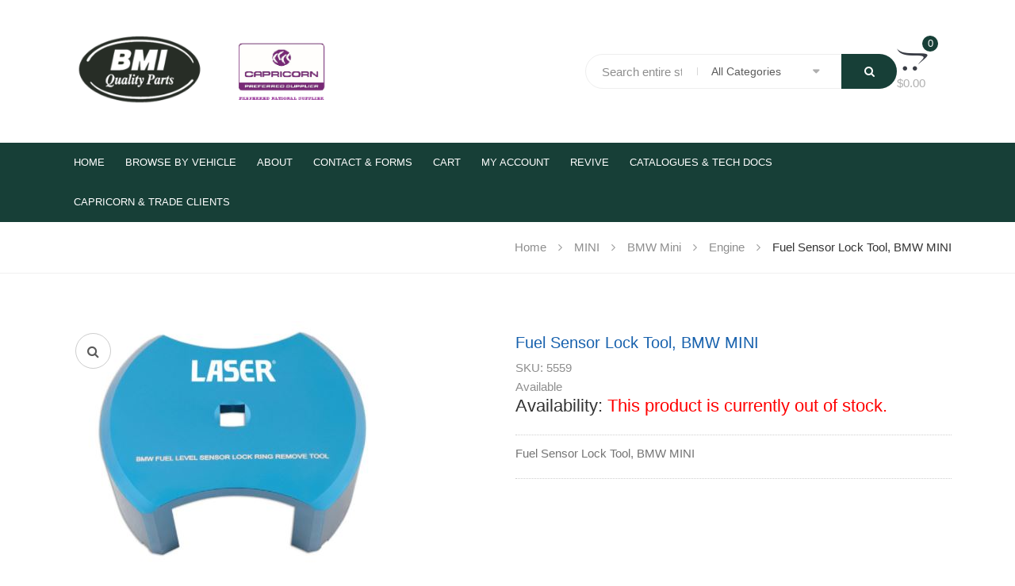

--- FILE ---
content_type: text/html; charset=UTF-8
request_url: https://www.bmiparts.com.au/product/fuel-sensor-lock-tool-bmw-mini
body_size: 52376
content:
<!DOCTYPE html>
<html lang="en-AU" class="no-js">
<head>
	<meta charset="UTF-8" />
	<meta name="viewport" content="width=device-width, initial-scale=1" />
	<link rel="profile" href="http://gmpg.org/xfn/11" />
	<link rel="pingback" href="https://www.bmiparts.com.au/xmlrpc.php" />
	<script>(function(html){html.className = html.className.replace(/\bno-js\b/,'js')})(document.documentElement);</script>
<title>Fuel Sensor Lock Tool, BMW MINI &#8211; British Motor Imports</title>
<meta name='robots' content='max-image-preview:large' />
	<style>img:is([sizes="auto" i], [sizes^="auto," i]) { contain-intrinsic-size: 3000px 1500px }</style>
	<link rel='dns-prefetch' href='//fonts.googleapis.com' />
<link href='https://fonts.gstatic.com' crossorigin rel='preconnect' />
<link rel="alternate" type="application/rss+xml" title="British Motor Imports &raquo; Feed" href="https://www.bmiparts.com.au/feed" />
<link rel="alternate" type="application/rss+xml" title="British Motor Imports &raquo; Comments Feed" href="https://www.bmiparts.com.au/comments/feed" />
<script type="text/javascript">
/* <![CDATA[ */
window._wpemojiSettings = {"baseUrl":"https:\/\/s.w.org\/images\/core\/emoji\/16.0.1\/72x72\/","ext":".png","svgUrl":"https:\/\/s.w.org\/images\/core\/emoji\/16.0.1\/svg\/","svgExt":".svg","source":{"concatemoji":"https:\/\/www.bmiparts.com.au\/wp-includes\/js\/wp-emoji-release.min.js?ver=6.8.3"}};
/*! This file is auto-generated */
!function(s,n){var o,i,e;function c(e){try{var t={supportTests:e,timestamp:(new Date).valueOf()};sessionStorage.setItem(o,JSON.stringify(t))}catch(e){}}function p(e,t,n){e.clearRect(0,0,e.canvas.width,e.canvas.height),e.fillText(t,0,0);var t=new Uint32Array(e.getImageData(0,0,e.canvas.width,e.canvas.height).data),a=(e.clearRect(0,0,e.canvas.width,e.canvas.height),e.fillText(n,0,0),new Uint32Array(e.getImageData(0,0,e.canvas.width,e.canvas.height).data));return t.every(function(e,t){return e===a[t]})}function u(e,t){e.clearRect(0,0,e.canvas.width,e.canvas.height),e.fillText(t,0,0);for(var n=e.getImageData(16,16,1,1),a=0;a<n.data.length;a++)if(0!==n.data[a])return!1;return!0}function f(e,t,n,a){switch(t){case"flag":return n(e,"\ud83c\udff3\ufe0f\u200d\u26a7\ufe0f","\ud83c\udff3\ufe0f\u200b\u26a7\ufe0f")?!1:!n(e,"\ud83c\udde8\ud83c\uddf6","\ud83c\udde8\u200b\ud83c\uddf6")&&!n(e,"\ud83c\udff4\udb40\udc67\udb40\udc62\udb40\udc65\udb40\udc6e\udb40\udc67\udb40\udc7f","\ud83c\udff4\u200b\udb40\udc67\u200b\udb40\udc62\u200b\udb40\udc65\u200b\udb40\udc6e\u200b\udb40\udc67\u200b\udb40\udc7f");case"emoji":return!a(e,"\ud83e\udedf")}return!1}function g(e,t,n,a){var r="undefined"!=typeof WorkerGlobalScope&&self instanceof WorkerGlobalScope?new OffscreenCanvas(300,150):s.createElement("canvas"),o=r.getContext("2d",{willReadFrequently:!0}),i=(o.textBaseline="top",o.font="600 32px Arial",{});return e.forEach(function(e){i[e]=t(o,e,n,a)}),i}function t(e){var t=s.createElement("script");t.src=e,t.defer=!0,s.head.appendChild(t)}"undefined"!=typeof Promise&&(o="wpEmojiSettingsSupports",i=["flag","emoji"],n.supports={everything:!0,everythingExceptFlag:!0},e=new Promise(function(e){s.addEventListener("DOMContentLoaded",e,{once:!0})}),new Promise(function(t){var n=function(){try{var e=JSON.parse(sessionStorage.getItem(o));if("object"==typeof e&&"number"==typeof e.timestamp&&(new Date).valueOf()<e.timestamp+604800&&"object"==typeof e.supportTests)return e.supportTests}catch(e){}return null}();if(!n){if("undefined"!=typeof Worker&&"undefined"!=typeof OffscreenCanvas&&"undefined"!=typeof URL&&URL.createObjectURL&&"undefined"!=typeof Blob)try{var e="postMessage("+g.toString()+"("+[JSON.stringify(i),f.toString(),p.toString(),u.toString()].join(",")+"));",a=new Blob([e],{type:"text/javascript"}),r=new Worker(URL.createObjectURL(a),{name:"wpTestEmojiSupports"});return void(r.onmessage=function(e){c(n=e.data),r.terminate(),t(n)})}catch(e){}c(n=g(i,f,p,u))}t(n)}).then(function(e){for(var t in e)n.supports[t]=e[t],n.supports.everything=n.supports.everything&&n.supports[t],"flag"!==t&&(n.supports.everythingExceptFlag=n.supports.everythingExceptFlag&&n.supports[t]);n.supports.everythingExceptFlag=n.supports.everythingExceptFlag&&!n.supports.flag,n.DOMReady=!1,n.readyCallback=function(){n.DOMReady=!0}}).then(function(){return e}).then(function(){var e;n.supports.everything||(n.readyCallback(),(e=n.source||{}).concatemoji?t(e.concatemoji):e.wpemoji&&e.twemoji&&(t(e.twemoji),t(e.wpemoji)))}))}((window,document),window._wpemojiSettings);
/* ]]> */
</script>
<style id='wp-emoji-styles-inline-css' type='text/css'>

	img.wp-smiley, img.emoji {
		display: inline !important;
		border: none !important;
		box-shadow: none !important;
		height: 1em !important;
		width: 1em !important;
		margin: 0 0.07em !important;
		vertical-align: -0.1em !important;
		background: none !important;
		padding: 0 !important;
	}
</style>
<link rel='stylesheet' id='wp-block-library-css' href='https://www.bmiparts.com.au/wp-includes/css/dist/block-library/style.min.css?ver=6.8.3' type='text/css' media='all' />
<style id='classic-theme-styles-inline-css' type='text/css'>
/*! This file is auto-generated */
.wp-block-button__link{color:#fff;background-color:#32373c;border-radius:9999px;box-shadow:none;text-decoration:none;padding:calc(.667em + 2px) calc(1.333em + 2px);font-size:1.125em}.wp-block-file__button{background:#32373c;color:#fff;text-decoration:none}
</style>
<style id='global-styles-inline-css' type='text/css'>
:root{--wp--preset--aspect-ratio--square: 1;--wp--preset--aspect-ratio--4-3: 4/3;--wp--preset--aspect-ratio--3-4: 3/4;--wp--preset--aspect-ratio--3-2: 3/2;--wp--preset--aspect-ratio--2-3: 2/3;--wp--preset--aspect-ratio--16-9: 16/9;--wp--preset--aspect-ratio--9-16: 9/16;--wp--preset--color--black: #000000;--wp--preset--color--cyan-bluish-gray: #abb8c3;--wp--preset--color--white: #ffffff;--wp--preset--color--pale-pink: #f78da7;--wp--preset--color--vivid-red: #cf2e2e;--wp--preset--color--luminous-vivid-orange: #ff6900;--wp--preset--color--luminous-vivid-amber: #fcb900;--wp--preset--color--light-green-cyan: #7bdcb5;--wp--preset--color--vivid-green-cyan: #00d084;--wp--preset--color--pale-cyan-blue: #8ed1fc;--wp--preset--color--vivid-cyan-blue: #0693e3;--wp--preset--color--vivid-purple: #9b51e0;--wp--preset--gradient--vivid-cyan-blue-to-vivid-purple: linear-gradient(135deg,rgba(6,147,227,1) 0%,rgb(155,81,224) 100%);--wp--preset--gradient--light-green-cyan-to-vivid-green-cyan: linear-gradient(135deg,rgb(122,220,180) 0%,rgb(0,208,130) 100%);--wp--preset--gradient--luminous-vivid-amber-to-luminous-vivid-orange: linear-gradient(135deg,rgba(252,185,0,1) 0%,rgba(255,105,0,1) 100%);--wp--preset--gradient--luminous-vivid-orange-to-vivid-red: linear-gradient(135deg,rgba(255,105,0,1) 0%,rgb(207,46,46) 100%);--wp--preset--gradient--very-light-gray-to-cyan-bluish-gray: linear-gradient(135deg,rgb(238,238,238) 0%,rgb(169,184,195) 100%);--wp--preset--gradient--cool-to-warm-spectrum: linear-gradient(135deg,rgb(74,234,220) 0%,rgb(151,120,209) 20%,rgb(207,42,186) 40%,rgb(238,44,130) 60%,rgb(251,105,98) 80%,rgb(254,248,76) 100%);--wp--preset--gradient--blush-light-purple: linear-gradient(135deg,rgb(255,206,236) 0%,rgb(152,150,240) 100%);--wp--preset--gradient--blush-bordeaux: linear-gradient(135deg,rgb(254,205,165) 0%,rgb(254,45,45) 50%,rgb(107,0,62) 100%);--wp--preset--gradient--luminous-dusk: linear-gradient(135deg,rgb(255,203,112) 0%,rgb(199,81,192) 50%,rgb(65,88,208) 100%);--wp--preset--gradient--pale-ocean: linear-gradient(135deg,rgb(255,245,203) 0%,rgb(182,227,212) 50%,rgb(51,167,181) 100%);--wp--preset--gradient--electric-grass: linear-gradient(135deg,rgb(202,248,128) 0%,rgb(113,206,126) 100%);--wp--preset--gradient--midnight: linear-gradient(135deg,rgb(2,3,129) 0%,rgb(40,116,252) 100%);--wp--preset--font-size--small: 13px;--wp--preset--font-size--medium: 20px;--wp--preset--font-size--large: 36px;--wp--preset--font-size--x-large: 42px;--wp--preset--spacing--20: 0.44rem;--wp--preset--spacing--30: 0.67rem;--wp--preset--spacing--40: 1rem;--wp--preset--spacing--50: 1.5rem;--wp--preset--spacing--60: 2.25rem;--wp--preset--spacing--70: 3.38rem;--wp--preset--spacing--80: 5.06rem;--wp--preset--shadow--natural: 6px 6px 9px rgba(0, 0, 0, 0.2);--wp--preset--shadow--deep: 12px 12px 50px rgba(0, 0, 0, 0.4);--wp--preset--shadow--sharp: 6px 6px 0px rgba(0, 0, 0, 0.2);--wp--preset--shadow--outlined: 6px 6px 0px -3px rgba(255, 255, 255, 1), 6px 6px rgba(0, 0, 0, 1);--wp--preset--shadow--crisp: 6px 6px 0px rgba(0, 0, 0, 1);}:where(.is-layout-flex){gap: 0.5em;}:where(.is-layout-grid){gap: 0.5em;}body .is-layout-flex{display: flex;}.is-layout-flex{flex-wrap: wrap;align-items: center;}.is-layout-flex > :is(*, div){margin: 0;}body .is-layout-grid{display: grid;}.is-layout-grid > :is(*, div){margin: 0;}:where(.wp-block-columns.is-layout-flex){gap: 2em;}:where(.wp-block-columns.is-layout-grid){gap: 2em;}:where(.wp-block-post-template.is-layout-flex){gap: 1.25em;}:where(.wp-block-post-template.is-layout-grid){gap: 1.25em;}.has-black-color{color: var(--wp--preset--color--black) !important;}.has-cyan-bluish-gray-color{color: var(--wp--preset--color--cyan-bluish-gray) !important;}.has-white-color{color: var(--wp--preset--color--white) !important;}.has-pale-pink-color{color: var(--wp--preset--color--pale-pink) !important;}.has-vivid-red-color{color: var(--wp--preset--color--vivid-red) !important;}.has-luminous-vivid-orange-color{color: var(--wp--preset--color--luminous-vivid-orange) !important;}.has-luminous-vivid-amber-color{color: var(--wp--preset--color--luminous-vivid-amber) !important;}.has-light-green-cyan-color{color: var(--wp--preset--color--light-green-cyan) !important;}.has-vivid-green-cyan-color{color: var(--wp--preset--color--vivid-green-cyan) !important;}.has-pale-cyan-blue-color{color: var(--wp--preset--color--pale-cyan-blue) !important;}.has-vivid-cyan-blue-color{color: var(--wp--preset--color--vivid-cyan-blue) !important;}.has-vivid-purple-color{color: var(--wp--preset--color--vivid-purple) !important;}.has-black-background-color{background-color: var(--wp--preset--color--black) !important;}.has-cyan-bluish-gray-background-color{background-color: var(--wp--preset--color--cyan-bluish-gray) !important;}.has-white-background-color{background-color: var(--wp--preset--color--white) !important;}.has-pale-pink-background-color{background-color: var(--wp--preset--color--pale-pink) !important;}.has-vivid-red-background-color{background-color: var(--wp--preset--color--vivid-red) !important;}.has-luminous-vivid-orange-background-color{background-color: var(--wp--preset--color--luminous-vivid-orange) !important;}.has-luminous-vivid-amber-background-color{background-color: var(--wp--preset--color--luminous-vivid-amber) !important;}.has-light-green-cyan-background-color{background-color: var(--wp--preset--color--light-green-cyan) !important;}.has-vivid-green-cyan-background-color{background-color: var(--wp--preset--color--vivid-green-cyan) !important;}.has-pale-cyan-blue-background-color{background-color: var(--wp--preset--color--pale-cyan-blue) !important;}.has-vivid-cyan-blue-background-color{background-color: var(--wp--preset--color--vivid-cyan-blue) !important;}.has-vivid-purple-background-color{background-color: var(--wp--preset--color--vivid-purple) !important;}.has-black-border-color{border-color: var(--wp--preset--color--black) !important;}.has-cyan-bluish-gray-border-color{border-color: var(--wp--preset--color--cyan-bluish-gray) !important;}.has-white-border-color{border-color: var(--wp--preset--color--white) !important;}.has-pale-pink-border-color{border-color: var(--wp--preset--color--pale-pink) !important;}.has-vivid-red-border-color{border-color: var(--wp--preset--color--vivid-red) !important;}.has-luminous-vivid-orange-border-color{border-color: var(--wp--preset--color--luminous-vivid-orange) !important;}.has-luminous-vivid-amber-border-color{border-color: var(--wp--preset--color--luminous-vivid-amber) !important;}.has-light-green-cyan-border-color{border-color: var(--wp--preset--color--light-green-cyan) !important;}.has-vivid-green-cyan-border-color{border-color: var(--wp--preset--color--vivid-green-cyan) !important;}.has-pale-cyan-blue-border-color{border-color: var(--wp--preset--color--pale-cyan-blue) !important;}.has-vivid-cyan-blue-border-color{border-color: var(--wp--preset--color--vivid-cyan-blue) !important;}.has-vivid-purple-border-color{border-color: var(--wp--preset--color--vivid-purple) !important;}.has-vivid-cyan-blue-to-vivid-purple-gradient-background{background: var(--wp--preset--gradient--vivid-cyan-blue-to-vivid-purple) !important;}.has-light-green-cyan-to-vivid-green-cyan-gradient-background{background: var(--wp--preset--gradient--light-green-cyan-to-vivid-green-cyan) !important;}.has-luminous-vivid-amber-to-luminous-vivid-orange-gradient-background{background: var(--wp--preset--gradient--luminous-vivid-amber-to-luminous-vivid-orange) !important;}.has-luminous-vivid-orange-to-vivid-red-gradient-background{background: var(--wp--preset--gradient--luminous-vivid-orange-to-vivid-red) !important;}.has-very-light-gray-to-cyan-bluish-gray-gradient-background{background: var(--wp--preset--gradient--very-light-gray-to-cyan-bluish-gray) !important;}.has-cool-to-warm-spectrum-gradient-background{background: var(--wp--preset--gradient--cool-to-warm-spectrum) !important;}.has-blush-light-purple-gradient-background{background: var(--wp--preset--gradient--blush-light-purple) !important;}.has-blush-bordeaux-gradient-background{background: var(--wp--preset--gradient--blush-bordeaux) !important;}.has-luminous-dusk-gradient-background{background: var(--wp--preset--gradient--luminous-dusk) !important;}.has-pale-ocean-gradient-background{background: var(--wp--preset--gradient--pale-ocean) !important;}.has-electric-grass-gradient-background{background: var(--wp--preset--gradient--electric-grass) !important;}.has-midnight-gradient-background{background: var(--wp--preset--gradient--midnight) !important;}.has-small-font-size{font-size: var(--wp--preset--font-size--small) !important;}.has-medium-font-size{font-size: var(--wp--preset--font-size--medium) !important;}.has-large-font-size{font-size: var(--wp--preset--font-size--large) !important;}.has-x-large-font-size{font-size: var(--wp--preset--font-size--x-large) !important;}
:where(.wp-block-post-template.is-layout-flex){gap: 1.25em;}:where(.wp-block-post-template.is-layout-grid){gap: 1.25em;}
:where(.wp-block-columns.is-layout-flex){gap: 2em;}:where(.wp-block-columns.is-layout-grid){gap: 2em;}
:root :where(.wp-block-pullquote){font-size: 1.5em;line-height: 1.6;}
</style>
<link rel='stylesheet' id='dnd-upload-cf7-css' href='https://www.bmiparts.com.au/wp-content/plugins/drag-and-drop-multiple-file-upload-contact-form-7/assets/css/dnd-upload-cf7.css?ver=1.3.9.1' type='text/css' media='all' />
<link rel='stylesheet' id='contact-form-7-css' href='https://www.bmiparts.com.au/wp-content/plugins/contact-form-7/includes/css/styles.css?ver=6.1.3' type='text/css' media='all' />
<style id='contact-form-7-inline-css' type='text/css'>
.wpcf7 .wpcf7-recaptcha iframe {margin-bottom: 0;}.wpcf7 .wpcf7-recaptcha[data-align="center"] > div {margin: 0 auto;}.wpcf7 .wpcf7-recaptcha[data-align="right"] > div {margin: 0 0 0 auto;}
</style>
<link rel='stylesheet' id='rs-plugin-settings-css' href='https://www.bmiparts.com.au/wp-content/plugins/revslider-1/public/assets/css/settings.css?ver=5.4.6.4' type='text/css' media='all' />
<style id='rs-plugin-settings-inline-css' type='text/css'>
#rs-demo-id {}
</style>
<link rel='stylesheet' id='photoswipe-css' href='https://www.bmiparts.com.au/wp-content/plugins/woocommerce/assets/css/photoswipe/photoswipe.min.css?ver=10.3.4' type='text/css' media='all' />
<link rel='stylesheet' id='photoswipe-default-skin-css' href='https://www.bmiparts.com.au/wp-content/plugins/woocommerce/assets/css/photoswipe/default-skin/default-skin.min.css?ver=10.3.4' type='text/css' media='all' />
<style id='woocommerce-inline-inline-css' type='text/css'>
.woocommerce form .form-row .required { visibility: visible; }
</style>
<link rel='stylesheet' id='gateway-css' href='https://www.bmiparts.com.au/wp-content/plugins/woocommerce-paypal-payments/modules/ppcp-button/assets/css/gateway.css?ver=2.9.6' type='text/css' media='all' />
<link rel='stylesheet' id='brands-styles-css' href='https://www.bmiparts.com.au/wp-content/plugins/woocommerce/assets/css/brands.css?ver=10.3.4' type='text/css' media='all' />
<link rel='stylesheet' id='parent-style-css' href='https://www.bmiparts.com.au/wp-content/themes/smarket/style.css?ver=6.8.3' type='text/css' media='all' />
<link rel='stylesheet' id='smarket-fonts-css' href='https://fonts.googleapis.com/css?family=Open%2BSans%3A300%2C300i%2C400%2C400i%2C600%2C600i%2C700%2C700i%2C800%2C800i%7CArimo%3A400%2C700&#038;subset=latin%2Clatin-ext' type='text/css' media='all' />
<link rel='stylesheet' id='init-style-css' href='https://www.bmiparts.com.au/wp-content/themes/smarket/css/init-style.css?ver=1.0' type='text/css' media='all' />
<link rel='stylesheet' id='flaticon-css' href='https://www.bmiparts.com.au/wp-content/themes/smarket/fonts/flaticon/font/flaticon.min.css?ver=1.0' type='text/css' media='all' />
<link rel='stylesheet' id='smarket-style-css' href='https://www.bmiparts.com.au/wp-content/themes/smarket/css/style.css?ver=1.0' type='text/css' media='all' />
<style id='smarket-style-inline-css' type='text/css'>
.vc_custom_1496653168331{margin-bottom: 0px !important;padding-top: 22px !important;padding-right: 66px !important;padding-bottom: 20px !important;padding-left: 30px !important;}.vc_custom_1496116787905{padding-top: 10px !important;padding-bottom: 10px !important;}.vc_custom_1496116794135{padding-top: 10px !important;padding-bottom: 10px !important;}.vc_custom_1496116801000{padding-top: 10px !important;padding-bottom: 10px !important;}.vc_custom_1496116808008{padding-top: 10px !important;padding-bottom: 10px !important;}.vc_custom_1496653142527{margin-bottom: 0px !important;padding-top: 22px !important;padding-right: 66px !important;padding-bottom: 20px !important;padding-left: 30px !important;}.vc_custom_1496116574511{padding-top: 10px !important;padding-bottom: 10px !important;}.vc_custom_1496116591049{padding-top: 10px !important;padding-bottom: 10px !important;}.vc_custom_1496116597728{padding-top: 10px !important;padding-bottom: 10px !important;}.vc_custom_1494900362622{padding-top: 37px !important;padding-right: 30px !important;padding-bottom: 20px !important;padding-left: 30px !important;}.vc_custom_1494900374761{padding-top: 6px !important;padding-bottom: 10px !important;}
.selectit {
    color: red;
}
a:hover,
.top-bar-menu.left>li .icon,
.top-bar-menu>li>a:hover,
.top-bar-menu>li.active>a,
.top-bar-menu .submenu>li:hover>a,
.top-bar-menu .submenu>li.active>a,
.post-item .post-name:hover a,
.post-item .post-metas > span.sticky-post,
.post-comments .comments .comment-content .date,
.post-comments .comments .comment-content .comment-reply-link:hover,
.smarket_posts_widget .post .item-date,
.yith-wcwl-add-to-wishlist .yith-wcwl-wishlistaddedbrowse a,
.yith-wcwl-add-to-wishlist .yith-wcwl-wishlistexistsbrowse a,
.smarket-products .compare.added,
.entry-summary .compare.added,
.product-item .compare.added,
.smarket-tabs.style1 .tabs-link li.active a,
.smarket-tabs.style1 .tabs-link li:hover a,
.portfolio-item .post-detail .post-meta a:hover,
.portfolio-item .post-metas .post-item-share > a:hover,
.widget_product_categories .cat-item .carets:hover,
.product-countdown .product-info .hurry-up-title,
.smarket-custommenu > a,
.smarket-iconbox .icon,
.smarket-custommenu .menu a:hover,
.smarket-blogs .post-item .post-item-info > a,
.smarket-categories .info > a:hover,
.social-header .social-list a:hover,
.sidebar .widget_product_categories .cat-item a:hover,
.sidebar .widget_product_categories .children .cat-item a:hover,
.sidebar .widget_layered_nav > div a:hover,
.sidebar .widget_product_categories .cat-item.show-sub > a,
body.home .sidebar .smarket_posts_widget .post .post-name a:hover,
body.home .sidebar .smarket_posts_widget .post .item-detail > a,
.portfolio-item .post-name a:hover,
.shop_table tbody .product-name a:not(.button):hover,
.switcher-login a:hover span:not(.icon),
.entry-summary .block-stock .stock,
.entry-summary .woocommerce-review-link:hover,
.sidebar .widget_shopping_cart .mini_cart_item>a:not(.remove):hover,
body.woocommerce-account .lost_password a,
body.woocommerce-account .banner-account ul li i,
.wcml_currency_switcher .wcml-cs-active-currency a:hover
{
    color:#ff7f00;
}
.smarket-banner .banner-content a:hover
{
    color:#ff7f00 !important;
}
.button:not(.add_to_cart_button):not(.ajax_add_to_cart):not(.added_to_cart):not(.product_type_grouped):not(.compare):not(.yith-wcqv-button),
input[type="submit"],
.form-search .btn-search,
.block-minicart .cartlink .cart-icon .count,
.header-nav ,
.mini-cart-content .actions .btn-viewcart:hover,
.sidebar .widgettitle::before,
.widget_calendar #today,
.bx-wrapper .bx-controls-direction a:hover,
.wc-tabs li.active a,
.smarket-tabs.default .tabs-link li.active a,
a.backtotop i,
a.modes-mode.active span,
a.modes-mode:hover span,
.toolbar-products .pagination-top .curent-page,
.toolbar-products .pagination-top a:hover,
.woocommerce-pagination .page-numbers li .current,
.woocommerce-pagination .page-numbers li a:hover,
.smarket-title.style-2::before,
.ui-slider .ui-slider-range,
.smarket-slider.style2 .owl-carousel .owl-nav .owl-prev:hover,
.smarket-slider.style2 .owl-carousel .owl-nav .owl-next:hover,
.widget_tag_cloud .tagcloud a:hover,
.added_to_cart,
.shop-page .page-title::before,
#popup-newsletter .newsletter-form-wrap .submit-newsletter,
#popup-newsletter button.close:hover
{
    background-color:#ff7f00;
}
.bx-wrapper .bx-controls-direction a:hover,
a.backtotop,
.woocommerce .woocommerce-error,
.woocommerce .woocommerce-info,
.woocommerce .woocommerce-message,
.smarket-tabs.style1 .tabs-link li.active a,
.smarket-tabs.style1 .tabs-link li:hover a,
.ui-slider .ui-slider-handle,
.smarket-slider.style2 .owl-carousel .owl-nav .owl-prev:hover,
.smarket-slider.style2 .owl-carousel .owl-nav .owl-next:hover,
.product-countdown .product-countdown-gallery .owl-dot.slick-current img,
.widget_tag_cloud .tagcloud a:hover,
.footer.style3 .widget_tag_cloud .tagcloud a:hover,
.footer.style2 .widget_tag_cloud .tagcloud a:hover,
.yith-wcwl-add-to-wishlist .yith-wcwl-wishlistaddedbrowse a,
.yith-wcwl-add-to-wishlist .yith-wcwl-wishlistexistsbrowse a,
.smarket-products .compare.added,
.entry-summary .compare.added,
.product-item .compare.added
{
    border-color:#ff7f00;
}
.product-countdown .product-countdown-gallery .owl-dot.slick-current::before
{
    border-right-color:#ff7f00;
}
.product-countdown .product-countdown-gallery .owl-dot.slick-current::before
{
    border-bottom-color:#ff7f00;
}
.button:not(.add_to_cart_button):not(.ajax_add_to_cart):not(.added_to_cart):not(.product_type_grouped):not(.compare):not(.yith-wcqv-button):hover,
.add_to_cart_button:hover,
.ajax_add_to_cart:hover,
.added_to_cart:hover,
.product_type_grouped:hover,
.add_to_cart_button:focus,
.ajax_add_to_cart:focus,
.added_to_cart:focus,
.product_type_grouped:focus,
.yith-wcqv-button:hover,
input[type="submit"]:hover,
.button:focus,
input[type="submit"]:focus,
.form-search .btn-search:hover,
.header.style2 .form-search .btn-search:hover,
.product-item .product-thumb .yith-wcqv-button:hover,
.product-item .product-info .add_to_cart_button:hover,
.product-item .product-info .ajax_add_to_cart:hover,
.product-item .product-info .added_to_cart:hover,
.product-item .product-info .product_type_grouped:hover,
.yith-wcwl-add-to-wishlist .yith-wcwl-add-button:hover a,
.yith-wcwl-add-to-wishlist .yith-wcwl-wishlistaddedbrowse:hover a,
.yith-wcwl-add-to-wishlist .yith-wcwl-wishlistexistsbrowse:hover a,
.smarket-products .compare:hover,
.entry-summary .compare:hover,
.product-item .compare:hover,
.smarket-products .compare.added:hover,
.entry-summary .compare.added:hover,
.product-item .compare.added:hover,
.quantity a:hover,
.product-gallery .play-video:hover,
.portfolio-item .post-thumb .hover-thumb > a:hover,
.owl-portfolio .owl-nav .owl-prev:hover,
.owl-portfolio .owl-nav .owl-next:hover,
a.backtotop:hover i,
.product-gallery .woocommerce-product-gallery__trigger:hover,
.contact-header .top-bar-menu li .icon,
.header.style2 .block-nav-categori .block-title,
.wishlist_table .product-name a.button:hover,
.slick-slider .slick-arrow:hover,
#html5-close:hover,
#yith-quick-view-close:hover,
.mini-cart-content .minicart-items .remove a:hover,
#customer_login .button:hover,
.mini-cart-content .minicart-items .item-remove a:hover
{
    background-color:#ff9933;
}
.yith-wcwl-add-to-wishlist .yith-wcwl-add-button:hover a,
.yith-wcwl-add-to-wishlist .yith-wcwl-wishlistaddedbrowse:hover a,
.yith-wcwl-add-to-wishlist .yith-wcwl-wishlistexistsbrowse:hover a,
.smarket-products .compare:hover,
.entry-summary .compare:hover,
.product-item .compare:hover,
.smarket-products .compare.added:hover,
.entry-summary .compare.added:hover,
.product-item .compare.added:hover,
.quantity a:hover,
.product-gallery .play-video:hover,
a.backtotop:hover,
.product-gallery .woocommerce-product-gallery__trigger:hover,
.page-404 .des .button:hover
{
    border-color:#ff9933;
}
.page-404 .des .button:hover,
.mini-cart-content .actions .btn-viewcart:hover
{
    background-color:#ff9933 !important;
}
@media (min-width : 1025px) {
    .vertical-menu>li:hover>a,
    .vertical-menu>li.active>a,
    .vertical-menu .submenu>li:hover>a,
    .vertical-menu .submenu>li.active>a,
    .vertical-menu li:hover> .toggle-submenu,
    .vertical-menu li.active> .toggle-submenu,
    .main-menu .submenu>li:hover>a,
    .main-menu .submenu>li.active>a,
    .main-menu .submenu>li:hover>.toggle-submenu,
    .main-menu .submenu>li.active>.toggle-submenu,
    .header.style2 .main-menu>li.active>a,
    .header.style2 .main-menu>li:hover>a
    {
        color:#ff7f00;
    }
    .slick-slider .slick-slide:hover img
    {
        border-color:#ff7f00;
    }
    .main-menu>li:hover>a,
    .main-menu>li.active>a
    {
        background-color:#ff9933;
    }
}
.vc_custom_1517541269873{margin-top: 40px !important;padding-bottom: 30px !important;background-color: #f9f9f9 !important;}.vc_custom_1517292727837{padding-bottom: 10px !important;padding-left: 10px !important;background-color: #f9f9f9 !important;}.vc_custom_1517292774962{padding-top: 20px !important;}
</style>
<link rel='stylesheet' id='smarket-main-style-css' href='https://www.bmiparts.com.au/wp-content/themes/smarket-child/style.css?ver=6.8.3' type='text/css' media='all' />
<script type="text/javascript" src="https://www.bmiparts.com.au/wp-includes/js/jquery/jquery.min.js?ver=3.7.1" id="jquery-core-js"></script>
<script type="text/javascript" src="https://www.bmiparts.com.au/wp-includes/js/jquery/jquery-migrate.min.js?ver=3.4.1" id="jquery-migrate-js"></script>
<script type="text/javascript" src="https://www.bmiparts.com.au/wp-content/plugins/revslider-1/public/assets/js/jquery.themepunch.tools.min.js?ver=5.4.6.4" id="tp-tools-js"></script>
<script type="text/javascript" src="https://www.bmiparts.com.au/wp-content/plugins/revslider-1/public/assets/js/jquery.themepunch.revolution.min.js?ver=5.4.6.4" id="revmin-js"></script>
<script type="text/javascript" src="https://www.bmiparts.com.au/wp-content/plugins/woocommerce/assets/js/zoom/jquery.zoom.min.js?ver=1.7.21-wc.10.3.4" id="wc-zoom-js" defer="defer" data-wp-strategy="defer"></script>
<script type="text/javascript" src="https://www.bmiparts.com.au/wp-content/plugins/woocommerce/assets/js/flexslider/jquery.flexslider.min.js?ver=2.7.2-wc.10.3.4" id="wc-flexslider-js" defer="defer" data-wp-strategy="defer"></script>
<script type="text/javascript" src="https://www.bmiparts.com.au/wp-content/plugins/woocommerce/assets/js/photoswipe/photoswipe.min.js?ver=4.1.1-wc.10.3.4" id="wc-photoswipe-js" defer="defer" data-wp-strategy="defer"></script>
<script type="text/javascript" src="https://www.bmiparts.com.au/wp-content/plugins/woocommerce/assets/js/photoswipe/photoswipe-ui-default.min.js?ver=4.1.1-wc.10.3.4" id="wc-photoswipe-ui-default-js" defer="defer" data-wp-strategy="defer"></script>
<script type="text/javascript" id="wc-single-product-js-extra">
/* <![CDATA[ */
var wc_single_product_params = {"i18n_required_rating_text":"Please select a rating","i18n_rating_options":["1 of 5 stars","2 of 5 stars","3 of 5 stars","4 of 5 stars","5 of 5 stars"],"i18n_product_gallery_trigger_text":"View full-screen image gallery","review_rating_required":"yes","flexslider":{"rtl":false,"animation":"slide","smoothHeight":true,"directionNav":false,"controlNav":"thumbnails","slideshow":false,"animationSpeed":500,"animationLoop":false,"allowOneSlide":false},"zoom_enabled":"1","zoom_options":[],"photoswipe_enabled":"1","photoswipe_options":{"shareEl":false,"closeOnScroll":false,"history":false,"hideAnimationDuration":0,"showAnimationDuration":0},"flexslider_enabled":"1"};
/* ]]> */
</script>
<script type="text/javascript" src="https://www.bmiparts.com.au/wp-content/plugins/woocommerce/assets/js/frontend/single-product.min.js?ver=10.3.4" id="wc-single-product-js" defer="defer" data-wp-strategy="defer"></script>
<script type="text/javascript" src="https://www.bmiparts.com.au/wp-content/plugins/woocommerce/assets/js/jquery-blockui/jquery.blockUI.min.js?ver=2.7.0-wc.10.3.4" id="wc-jquery-blockui-js" defer="defer" data-wp-strategy="defer"></script>
<script type="text/javascript" src="https://www.bmiparts.com.au/wp-content/plugins/woocommerce/assets/js/js-cookie/js.cookie.min.js?ver=2.1.4-wc.10.3.4" id="wc-js-cookie-js" defer="defer" data-wp-strategy="defer"></script>
<script type="text/javascript" id="woocommerce-js-extra">
/* <![CDATA[ */
var woocommerce_params = {"ajax_url":"\/wp-admin\/admin-ajax.php","wc_ajax_url":"\/?wc-ajax=%%endpoint%%","i18n_password_show":"Show password","i18n_password_hide":"Hide password"};
/* ]]> */
</script>
<script type="text/javascript" src="https://www.bmiparts.com.au/wp-content/plugins/woocommerce/assets/js/frontend/woocommerce.min.js?ver=10.3.4" id="woocommerce-js" defer="defer" data-wp-strategy="defer"></script>
<script type="text/javascript" src="https://www.bmiparts.com.au/wp-content/themes/smarket-child/custom_script.js?ver=6.8.3" id="custom-script-js"></script>
<script type="text/javascript" id="smarket-script-js-extra">
/* <![CDATA[ */
var smarket_ajax_frontend = {"ajaxurl":"https:\/\/www.bmiparts.com.au\/wp-admin\/admin-ajax.php","security":"98b2be45d3"};
var smarket_global_script = {"smarket_enable_sticky_menu":"0","smarket_enable_popup":"0","smarket_popup_delay_time":"0","smarket_enable_popup_mobile":"0","smarket_enable_lazy":"0","smarket_spacing_sticky":"60","smarket_gmap_api_key":""};
/* ]]> */
</script>
<script type="text/javascript" src="https://www.bmiparts.com.au/wp-content/themes/smarket/js/functions.js?ver=1.0" id="smarket-script-js"></script>
<link rel="https://api.w.org/" href="https://www.bmiparts.com.au/wp-json/" /><link rel="alternate" title="JSON" type="application/json" href="https://www.bmiparts.com.au/wp-json/wp/v2/product/15556" /><link rel="EditURI" type="application/rsd+xml" title="RSD" href="https://www.bmiparts.com.au/xmlrpc.php?rsd" />
<meta name="generator" content="WordPress 6.8.3" />
<meta name="generator" content="WooCommerce 10.3.4" />
<link rel="canonical" href="https://www.bmiparts.com.au/product/fuel-sensor-lock-tool-bmw-mini" />
<link rel='shortlink' href='https://www.bmiparts.com.au/?p=15556' />
<link rel="alternate" title="oEmbed (JSON)" type="application/json+oembed" href="https://www.bmiparts.com.au/wp-json/oembed/1.0/embed?url=https%3A%2F%2Fwww.bmiparts.com.au%2Fproduct%2Ffuel-sensor-lock-tool-bmw-mini" />
<link rel="alternate" title="oEmbed (XML)" type="text/xml+oembed" href="https://www.bmiparts.com.au/wp-json/oembed/1.0/embed?url=https%3A%2F%2Fwww.bmiparts.com.au%2Fproduct%2Ffuel-sensor-lock-tool-bmw-mini&#038;format=xml" />
<link rel="alternate" href="https://www.bmiparts.com.au/product/fuel-sensor-lock-tool-bmw-mini/" hreflang="x-default" />	<noscript><style>.woocommerce-product-gallery{ opacity: 1 !important; }</style></noscript>
	<meta name="generator" content="Powered by WPBakery Page Builder - drag and drop page builder for WordPress."/>
<meta name="generator" content="Powered by Slider Revolution 5.4.6.4 - responsive, Mobile-Friendly Slider Plugin for WordPress with comfortable drag and drop interface." />
<link rel="icon" href="https://www.bmiparts.com.au/wp-content/uploads/2018/05/sdfdsf.png" sizes="32x32" />
<link rel="icon" href="https://www.bmiparts.com.au/wp-content/uploads/2018/05/sdfdsf.png" sizes="192x192" />
<link rel="apple-touch-icon" href="https://www.bmiparts.com.au/wp-content/uploads/2018/05/sdfdsf.png" />
<meta name="msapplication-TileImage" content="https://www.bmiparts.com.au/wp-content/uploads/2018/05/sdfdsf.png" />
<script type="text/javascript">function setREVStartSize(e){
				try{ var i=jQuery(window).width(),t=9999,r=0,n=0,l=0,f=0,s=0,h=0;					
					if(e.responsiveLevels&&(jQuery.each(e.responsiveLevels,function(e,f){f>i&&(t=r=f,l=e),i>f&&f>r&&(r=f,n=e)}),t>r&&(l=n)),f=e.gridheight[l]||e.gridheight[0]||e.gridheight,s=e.gridwidth[l]||e.gridwidth[0]||e.gridwidth,h=i/s,h=h>1?1:h,f=Math.round(h*f),"fullscreen"==e.sliderLayout){var u=(e.c.width(),jQuery(window).height());if(void 0!=e.fullScreenOffsetContainer){var c=e.fullScreenOffsetContainer.split(",");if (c) jQuery.each(c,function(e,i){u=jQuery(i).length>0?u-jQuery(i).outerHeight(!0):u}),e.fullScreenOffset.split("%").length>1&&void 0!=e.fullScreenOffset&&e.fullScreenOffset.length>0?u-=jQuery(window).height()*parseInt(e.fullScreenOffset,0)/100:void 0!=e.fullScreenOffset&&e.fullScreenOffset.length>0&&(u-=parseInt(e.fullScreenOffset,0))}f=u}else void 0!=e.minHeight&&f<e.minHeight&&(f=e.minHeight);e.c.closest(".rev_slider_wrapper").css({height:f})					
				}catch(d){console.log("Failure at Presize of Slider:"+d)}
			};</script>
		<style type="text/css" id="wp-custom-css">
			/**This CSS hides the products SKUs in order to help old products redirect to new product SKU when users search for it*/
#tab-description ul{
	/* display: none !important; */
}

/* Hidding product price from search list */
.inner .amount {
	display: none;
}

/* Hidding product price from related product list */
.product-info .price {
	display: none;
}

.button .yith-wcqv-button {
	display: none;
}

.vehicle-model-list {
	padding: 10px;
	display: flex;
	flex-wrap: wrap;
	min-height: 150px;
	color: #173f37 !important;
}

.vehicle-model {
	height: 150px
}

.edit {
	color: blue !important;
}

.delete {
	color: red !important;
}

.vehicle-model p {
	color: #173f37 !important;
}

.vehicle-model .delete {
	color: red !important;;
}
.vehicle-model span {
	color: #173f37 !important;
	cursor:pointer;
}

.part-description p {
	color: #173f37 !important;
}

.out-of-stock-text {
	color: red;
}

.selectit {
    font-weight: bold !important;
    font-size: 16px !important;
}

@media (max-width: 1024px)
.category{
    display: none !important;
}		</style>
		<noscript><style> .wpb_animate_when_almost_visible { opacity: 1; }</style></noscript><style id="smarket-toolkit-inline" type="text/css"></style>
</head>
<body class="wp-singular product-template-default single single-product postid-15556 wp-theme-smarket wp-child-theme-smarket-child theme-smarket multiple-domain-www-bmiparts-com-au woocommerce woocommerce-page woocommerce-no-js smarket_used_header_style-01 Smarket Child-1.0.0 wpb-js-composer js-comp-ver-6.2.0 vc_responsive">
	    <div class="body-overlay"></div>
	<div id="box-mobile-menu" class="box-mobile-menu full-height">
		<div class="box-inner">
			<a href="#" class="close-menu"><span class="icon fa fa-times"></span></a>
		</div>
	</div>
    
<header id="header" class="header style1">
    <div class="top-header">
        <div class="container-wapper">
            <ul class="smarket-nav top-bar-menu left">
								<li class="menu-item currency">
	</li>				                    <li class="menu-item phone-email">
                        <a href="javascript:void(0)">
                            <span class="icon fa fa-phone"></span>
							(02) 4587 7807                        </a>
                        <span>/</span>
                        <a href="mailto:contact@bmiparts.com">
                            <span class="icon fa fa-envelope"></span>
							contact@bmiparts.com                        </a>
                    </li>
				            </ul>
			        </div>
    </div>
    <div class="main-header">
        <div class="container-wapper">
            <div class="header-content">
                <div class="logo">
					<a href="https://www.bmiparts.com.au"><img alt="British Motor Imports" src="https://www.bmiparts.com.au/wp-content/uploads/2024/07/BMI-CAPRICORN-LOGO.png" class="_rw" /></a>                </div>
                <div class="header-search-box">
					    <form method="get" action="https://www.bmiparts.com.au/" class="form-search form-search-width-category">

        <div class="form-content">
            <div class="inner">
                <input type="text" class="input" name="s" value ="" placeholder="Search entire store here...">

            </div>
        </div>
                    <input type="hidden" name="post_type" value="product" />
            <input type="hidden" name="taxonomy" value="product_cat">
            <div class="category">
                <select  name='product_cat' id='1014191239' class='categori-search-option' tabindex="1">
	<option value='0'>All Categories</option>
	<option class="level-0" value="austin">AUSTIN</option>
	<option class="level-1" value="austin-3000">&nbsp;&nbsp;&nbsp;Austin 3000</option>
	<option class="level-0" value="diagnostics">DIAGNOSTICS</option>
	<option class="level-0" value="jaguar">JAGUAR</option>
	<option class="level-1" value="jaguar-classic-saloons">&nbsp;&nbsp;&nbsp;CLASSIC SALOONS</option>
	<option class="level-2" value="jaguar-classic-saloons-420-420g">&nbsp;&nbsp;&nbsp;&nbsp;&nbsp;&nbsp;420/420G</option>
	<option class="level-3" value="jaguar-classic-saloons-420-saloon-body-electrics">&nbsp;&nbsp;&nbsp;&nbsp;&nbsp;&nbsp;&nbsp;&nbsp;&nbsp;Body Electrics</option>
	<option class="level-3" value="jaguar-classic-saloons-420-saloon-brakes">&nbsp;&nbsp;&nbsp;&nbsp;&nbsp;&nbsp;&nbsp;&nbsp;&nbsp;Brakes</option>
	<option class="level-3" value="jaguar-classic-saloons-420-saloon-cooling-and-heating">&nbsp;&nbsp;&nbsp;&nbsp;&nbsp;&nbsp;&nbsp;&nbsp;&nbsp;Cooling and Heating</option>
	<option class="level-3" value="jaguar-classic-saloons-420-saloon-engine">&nbsp;&nbsp;&nbsp;&nbsp;&nbsp;&nbsp;&nbsp;&nbsp;&nbsp;Engine</option>
	<option class="level-3" value="jaguar-classic-saloons-420-saloon-fuel-system">&nbsp;&nbsp;&nbsp;&nbsp;&nbsp;&nbsp;&nbsp;&nbsp;&nbsp;Fuel System</option>
	<option class="level-3" value="jaguar-classic-saloons-420-saloon-transmission-and-driveline">&nbsp;&nbsp;&nbsp;&nbsp;&nbsp;&nbsp;&nbsp;&nbsp;&nbsp;Transmission and Driveline</option>
	<option class="level-2" value="jaguar-classic-saloons-mk1-3-4l-1955-1959">&nbsp;&nbsp;&nbsp;&nbsp;&nbsp;&nbsp;MK1 3.4L 1955 &#8211; 1959</option>
	<option class="level-3" value="jaguar-classic-saloons-mk-i-mk-1-3-4l-1955-1959-body-electrics">&nbsp;&nbsp;&nbsp;&nbsp;&nbsp;&nbsp;&nbsp;&nbsp;&nbsp;Body Electrics</option>
	<option class="level-3" value="jaguar-classic-saloons-mk-i-mk-1-3-4l-1955-1959-brakes">&nbsp;&nbsp;&nbsp;&nbsp;&nbsp;&nbsp;&nbsp;&nbsp;&nbsp;Brakes</option>
	<option class="level-2" value="jaguar-classic-saloons-mk10-3-8l-1961-1965">&nbsp;&nbsp;&nbsp;&nbsp;&nbsp;&nbsp;MK10 3.8L 1961 &#8211; 1965</option>
	<option class="level-3" value="jaguar-classic-saloons-mk-x-mk-10-3-8l-1961-1965-body-electrics">&nbsp;&nbsp;&nbsp;&nbsp;&nbsp;&nbsp;&nbsp;&nbsp;&nbsp;Body Electrics</option>
	<option class="level-3" value="jaguar-classic-saloons-mk-x-mk-10-3-8l-1961-1965-brakes">&nbsp;&nbsp;&nbsp;&nbsp;&nbsp;&nbsp;&nbsp;&nbsp;&nbsp;Brakes</option>
	<option class="level-3" value="jaguar-classic-saloons-mk-x-mk-10-3-8l-1961-1965-cooling-and-heating">&nbsp;&nbsp;&nbsp;&nbsp;&nbsp;&nbsp;&nbsp;&nbsp;&nbsp;Cooling and Heating</option>
	<option class="level-3" value="jaguar-classic-saloons-mk-x-mk-10-3-8l-1961-1965-engine">&nbsp;&nbsp;&nbsp;&nbsp;&nbsp;&nbsp;&nbsp;&nbsp;&nbsp;Engine</option>
	<option class="level-3" value="jaguar-classic-saloons-mk-x-mk-10-3-8l-1961-1965-transmission-and-driveline">&nbsp;&nbsp;&nbsp;&nbsp;&nbsp;&nbsp;&nbsp;&nbsp;&nbsp;Transmission and Driveline</option>
	<option class="level-2" value="jaguar-classic-saloons-mk10-4-2l-1964-1970">&nbsp;&nbsp;&nbsp;&nbsp;&nbsp;&nbsp;MK10 4.2L 1964 &#8211; 1970</option>
	<option class="level-3" value="jaguar-classic-saloons-mk-x-mk-10-4-2l-1964-1970-body-electrics">&nbsp;&nbsp;&nbsp;&nbsp;&nbsp;&nbsp;&nbsp;&nbsp;&nbsp;Body Electrics</option>
	<option class="level-3" value="jaguar-classic-saloons-mk-x-mk-10-4-2l-1964-1970-brakes">&nbsp;&nbsp;&nbsp;&nbsp;&nbsp;&nbsp;&nbsp;&nbsp;&nbsp;Brakes</option>
	<option class="level-3" value="jaguar-classic-saloons-mk-x-mk-10-4-2l-1964-1970-cooling-and-heating">&nbsp;&nbsp;&nbsp;&nbsp;&nbsp;&nbsp;&nbsp;&nbsp;&nbsp;Cooling and Heating</option>
	<option class="level-3" value="jaguar-classic-saloons-mk-x-mk-10-4-2l-1964-1970-engine">&nbsp;&nbsp;&nbsp;&nbsp;&nbsp;&nbsp;&nbsp;&nbsp;&nbsp;Engine</option>
	<option class="level-3" value="jaguar-classic-saloons-mk-x-mk-10-4-2l-1964-1970-transmission-and-driveline">&nbsp;&nbsp;&nbsp;&nbsp;&nbsp;&nbsp;&nbsp;&nbsp;&nbsp;Transmission and Driveline</option>
	<option class="level-2" value="jaguar-classic-saloons-mk2">&nbsp;&nbsp;&nbsp;&nbsp;&nbsp;&nbsp;Mk2</option>
	<option class="level-2" value="jaguar-classic-saloons-mk2-2-4-240-1959-1967">&nbsp;&nbsp;&nbsp;&nbsp;&nbsp;&nbsp;MK2 2.4/240 1959 &#8211; 1967</option>
	<option class="level-3" value="jaguar-classic-saloons-mk-ii-mk2-2-4-and-240-1959-1967-body-electrics">&nbsp;&nbsp;&nbsp;&nbsp;&nbsp;&nbsp;&nbsp;&nbsp;&nbsp;Body Electrics</option>
	<option class="level-3" value="jaguar-classic-saloons-mk-ii-mk2-2-4-and-240-1959-1967-brakes">&nbsp;&nbsp;&nbsp;&nbsp;&nbsp;&nbsp;&nbsp;&nbsp;&nbsp;Brakes</option>
	<option class="level-3" value="jaguar-classic-saloons-mk-ii-mk2-2-4-and-240-1959-1967-cooling-and-heating">&nbsp;&nbsp;&nbsp;&nbsp;&nbsp;&nbsp;&nbsp;&nbsp;&nbsp;Cooling and Heating</option>
	<option class="level-3" value="jaguar-classic-saloons-mk-ii-mk2-2-4-and-240-1959-1967-engine">&nbsp;&nbsp;&nbsp;&nbsp;&nbsp;&nbsp;&nbsp;&nbsp;&nbsp;Engine</option>
	<option class="level-3" value="jaguar-classic-saloons-mk-ii-mk2-2-4-and-240-1959-1967-fuel-system">&nbsp;&nbsp;&nbsp;&nbsp;&nbsp;&nbsp;&nbsp;&nbsp;&nbsp;Fuel System</option>
	<option class="level-2" value="jaguar-classic-saloons-mk2-3-4-3-8-1959-1967">&nbsp;&nbsp;&nbsp;&nbsp;&nbsp;&nbsp;MK2 3.4/3.8 1959 &#8211; 1967</option>
	<option class="level-3" value="jaguar-classic-saloons-mk-ii-mk2-3-4-3-8-and-340-1959-1967-body-electrics">&nbsp;&nbsp;&nbsp;&nbsp;&nbsp;&nbsp;&nbsp;&nbsp;&nbsp;Body Electrics</option>
	<option class="level-3" value="jaguar-classic-saloons-mk-ii-mk2-3-4-3-8-and-340-1959-1967-brakes">&nbsp;&nbsp;&nbsp;&nbsp;&nbsp;&nbsp;&nbsp;&nbsp;&nbsp;Brakes</option>
	<option class="level-3" value="jaguar-classic-saloons-mk-ii-mk2-3-4-3-8-and-340-1959-1967-cooling-and-heating">&nbsp;&nbsp;&nbsp;&nbsp;&nbsp;&nbsp;&nbsp;&nbsp;&nbsp;Cooling and Heating</option>
	<option class="level-3" value="jaguar-classic-saloons-mk-ii-mk2-3-4-3-8-and-340-1959-1967-engine">&nbsp;&nbsp;&nbsp;&nbsp;&nbsp;&nbsp;&nbsp;&nbsp;&nbsp;Engine</option>
	<option class="level-3" value="jaguar-classic-saloons-mk-ii-mk2-3-4-3-8-and-340-1959-1967-fuel-system">&nbsp;&nbsp;&nbsp;&nbsp;&nbsp;&nbsp;&nbsp;&nbsp;&nbsp;Fuel System</option>
	<option class="level-2" value="jaguar-classic-saloons-s-type-3-4-3-8l-1963-1968">&nbsp;&nbsp;&nbsp;&nbsp;&nbsp;&nbsp;S-TYPE 3.4/3.8L 1963 &#8211; 1968</option>
	<option class="level-3" value="jaguar-classic-saloons-s-type-3-4-3-8l-1963-1968-body-electrics">&nbsp;&nbsp;&nbsp;&nbsp;&nbsp;&nbsp;&nbsp;&nbsp;&nbsp;Body Electrics</option>
	<option class="level-3" value="jaguar-classic-saloons-s-type-3-4-3-8l-1963-1968-brakes">&nbsp;&nbsp;&nbsp;&nbsp;&nbsp;&nbsp;&nbsp;&nbsp;&nbsp;Brakes</option>
	<option class="level-3" value="jaguar-classic-saloons-s-type-3-4-3-8l-1963-1968-cooling-and-heating">&nbsp;&nbsp;&nbsp;&nbsp;&nbsp;&nbsp;&nbsp;&nbsp;&nbsp;Cooling and Heating</option>
	<option class="level-3" value="jaguar-classic-saloons-s-type-3-4-3-8l-1963-1968-engine">&nbsp;&nbsp;&nbsp;&nbsp;&nbsp;&nbsp;&nbsp;&nbsp;&nbsp;Engine</option>
	<option class="level-3" value="jaguar-classic-saloons-s-type-3-4-3-8l-1963-1968-fuel-system">&nbsp;&nbsp;&nbsp;&nbsp;&nbsp;&nbsp;&nbsp;&nbsp;&nbsp;Fuel System</option>
	<option class="level-3" value="jaguar-classic-saloons-s-type-3-4-3-8l-1963-1968-transmission-and-driveline">&nbsp;&nbsp;&nbsp;&nbsp;&nbsp;&nbsp;&nbsp;&nbsp;&nbsp;Transmission and Driveline</option>
	<option class="level-1" value="jaguar-classic-xk">&nbsp;&nbsp;&nbsp;CLASSIC XK</option>
	<option class="level-2" value="jaguar-classic-xk-xk120-1948-1954">&nbsp;&nbsp;&nbsp;&nbsp;&nbsp;&nbsp;XK120 1948 &#8211; 1954</option>
	<option class="level-3" value="jaguar-classic-xk-xk-120-1948-1954-body-electrics">&nbsp;&nbsp;&nbsp;&nbsp;&nbsp;&nbsp;&nbsp;&nbsp;&nbsp;Body Electrics</option>
	<option class="level-3" value="jaguar-classic-xk-xk-120-1948-1954-brakes">&nbsp;&nbsp;&nbsp;&nbsp;&nbsp;&nbsp;&nbsp;&nbsp;&nbsp;Brakes</option>
	<option class="level-3" value="jaguar-classic-xk-xk-120-1948-1954-engine">&nbsp;&nbsp;&nbsp;&nbsp;&nbsp;&nbsp;&nbsp;&nbsp;&nbsp;Engine</option>
	<option class="level-2" value="jaguar-classic-xk-xk140-1954-1957">&nbsp;&nbsp;&nbsp;&nbsp;&nbsp;&nbsp;XK140 1954 &#8211; 1957</option>
	<option class="level-3" value="jaguar-classic-xk-xk-140-1954-1957-body-electrics">&nbsp;&nbsp;&nbsp;&nbsp;&nbsp;&nbsp;&nbsp;&nbsp;&nbsp;Body Electrics</option>
	<option class="level-3" value="jaguar-classic-xk-xk-140-1954-1957-brakes">&nbsp;&nbsp;&nbsp;&nbsp;&nbsp;&nbsp;&nbsp;&nbsp;&nbsp;Brakes</option>
	<option class="level-3" value="jaguar-classic-xk-xk-140-1954-1957-cooling-and-heating">&nbsp;&nbsp;&nbsp;&nbsp;&nbsp;&nbsp;&nbsp;&nbsp;&nbsp;Cooling and Heating</option>
	<option class="level-3" value="jaguar-classic-xk-xk-140-1954-1957-engine">&nbsp;&nbsp;&nbsp;&nbsp;&nbsp;&nbsp;&nbsp;&nbsp;&nbsp;Engine</option>
	<option class="level-2" value="jaguar-classic-xk-xk150-1957-1961">&nbsp;&nbsp;&nbsp;&nbsp;&nbsp;&nbsp;XK150 1957 &#8211; 1961</option>
	<option class="level-3" value="jaguar-classic-xk-xk-150-1957-1961-body-electrics">&nbsp;&nbsp;&nbsp;&nbsp;&nbsp;&nbsp;&nbsp;&nbsp;&nbsp;Body Electrics</option>
	<option class="level-3" value="jaguar-classic-xk-xk-150-1957-1961-brakes">&nbsp;&nbsp;&nbsp;&nbsp;&nbsp;&nbsp;&nbsp;&nbsp;&nbsp;Brakes</option>
	<option class="level-3" value="jaguar-classic-xk-xk-150-1957-1961-cooling-and-heating">&nbsp;&nbsp;&nbsp;&nbsp;&nbsp;&nbsp;&nbsp;&nbsp;&nbsp;Cooling and Heating</option>
	<option class="level-3" value="jaguar-classic-xk-xk-150-1957-1961-engine">&nbsp;&nbsp;&nbsp;&nbsp;&nbsp;&nbsp;&nbsp;&nbsp;&nbsp;Engine</option>
	<option class="level-3" value="jaguar-classic-xk-xk-150-1957-1961-fuel-system">&nbsp;&nbsp;&nbsp;&nbsp;&nbsp;&nbsp;&nbsp;&nbsp;&nbsp;Fuel System</option>
	<option class="level-1" value="jaguar-e-pace">&nbsp;&nbsp;&nbsp;E-PACE</option>
	<option class="level-2" value="jaguar-e-pace-accessories-other">&nbsp;&nbsp;&nbsp;&nbsp;&nbsp;&nbsp;Accessories-Other</option>
	<option class="level-2" value="jaguar-e-pace-body-electrics">&nbsp;&nbsp;&nbsp;&nbsp;&nbsp;&nbsp;Body Electrics</option>
	<option class="level-2" value="jaguar-e-pace-body-chassis">&nbsp;&nbsp;&nbsp;&nbsp;&nbsp;&nbsp;Body-Chassis</option>
	<option class="level-2" value="jaguar-e-pace-brakes">&nbsp;&nbsp;&nbsp;&nbsp;&nbsp;&nbsp;Brakes</option>
	<option class="level-2" value="jaguar-e-pace-cooling-and-heating">&nbsp;&nbsp;&nbsp;&nbsp;&nbsp;&nbsp;Cooling and Heating</option>
	<option class="level-2" value="jaguar-e-pace-engine">&nbsp;&nbsp;&nbsp;&nbsp;&nbsp;&nbsp;Engine</option>
	<option class="level-2" value="jaguar-e-pace-exhaust">&nbsp;&nbsp;&nbsp;&nbsp;&nbsp;&nbsp;Exhaust</option>
	<option class="level-2" value="jaguar-e-pace-fuel-system">&nbsp;&nbsp;&nbsp;&nbsp;&nbsp;&nbsp;Fuel System</option>
	<option class="level-2" value="jaguar-e-pace-interior-trim">&nbsp;&nbsp;&nbsp;&nbsp;&nbsp;&nbsp;Interior Trim</option>
	<option class="level-2" value="jaguar-e-pace-steering">&nbsp;&nbsp;&nbsp;&nbsp;&nbsp;&nbsp;Steering</option>
	<option class="level-2" value="jaguar-e-pace-suspension">&nbsp;&nbsp;&nbsp;&nbsp;&nbsp;&nbsp;Suspension</option>
	<option class="level-2" value="jaguar-e-pace-transmission-and-driveline">&nbsp;&nbsp;&nbsp;&nbsp;&nbsp;&nbsp;Transmission and Driveline</option>
	<option class="level-1" value="jaguar-e-type">&nbsp;&nbsp;&nbsp;E-TYPE</option>
	<option class="level-2" value="jaguar-e-type-e-type-series-i">&nbsp;&nbsp;&nbsp;&nbsp;&nbsp;&nbsp;E-TYPE Series I</option>
	<option class="level-3" value="jaguar-e-type-e-type-series-i-body-electrics">&nbsp;&nbsp;&nbsp;&nbsp;&nbsp;&nbsp;&nbsp;&nbsp;&nbsp;Body Electrics</option>
	<option class="level-3" value="jaguar-e-type-e-type-series-i-brakes">&nbsp;&nbsp;&nbsp;&nbsp;&nbsp;&nbsp;&nbsp;&nbsp;&nbsp;Brakes</option>
	<option class="level-3" value="jaguar-e-type-e-type-series-i-cooling-and-heating">&nbsp;&nbsp;&nbsp;&nbsp;&nbsp;&nbsp;&nbsp;&nbsp;&nbsp;Cooling and Heating</option>
	<option class="level-3" value="jaguar-e-type-e-type-series-i-engine">&nbsp;&nbsp;&nbsp;&nbsp;&nbsp;&nbsp;&nbsp;&nbsp;&nbsp;Engine</option>
	<option class="level-3" value="jaguar-e-type-e-type-series-i-fuel-system">&nbsp;&nbsp;&nbsp;&nbsp;&nbsp;&nbsp;&nbsp;&nbsp;&nbsp;Fuel System</option>
	<option class="level-3" value="jaguar-e-type-e-type-series-i-suspension">&nbsp;&nbsp;&nbsp;&nbsp;&nbsp;&nbsp;&nbsp;&nbsp;&nbsp;Suspension</option>
	<option class="level-3" value="jaguar-e-type-e-type-series-i-transmission-and-driveline">&nbsp;&nbsp;&nbsp;&nbsp;&nbsp;&nbsp;&nbsp;&nbsp;&nbsp;Transmission and Driveline</option>
	<option class="level-2" value="jaguar-e-type-e-type-series-ii">&nbsp;&nbsp;&nbsp;&nbsp;&nbsp;&nbsp;E-TYPE Series II</option>
	<option class="level-3" value="jaguar-e-type-e-type-series-ii-body-electrics">&nbsp;&nbsp;&nbsp;&nbsp;&nbsp;&nbsp;&nbsp;&nbsp;&nbsp;Body Electrics</option>
	<option class="level-3" value="jaguar-e-type-e-type-series-ii-brakes">&nbsp;&nbsp;&nbsp;&nbsp;&nbsp;&nbsp;&nbsp;&nbsp;&nbsp;Brakes</option>
	<option class="level-3" value="jaguar-e-type-e-type-series-ii-cooling-and-heating">&nbsp;&nbsp;&nbsp;&nbsp;&nbsp;&nbsp;&nbsp;&nbsp;&nbsp;Cooling and Heating</option>
	<option class="level-3" value="jaguar-e-type-e-type-series-ii-engine">&nbsp;&nbsp;&nbsp;&nbsp;&nbsp;&nbsp;&nbsp;&nbsp;&nbsp;Engine</option>
	<option class="level-3" value="jaguar-e-type-e-type-series-ii-fuel-system">&nbsp;&nbsp;&nbsp;&nbsp;&nbsp;&nbsp;&nbsp;&nbsp;&nbsp;Fuel System</option>
	<option class="level-3" value="jaguar-e-type-e-type-series-ii-interior-trim">&nbsp;&nbsp;&nbsp;&nbsp;&nbsp;&nbsp;&nbsp;&nbsp;&nbsp;Interior Trim</option>
	<option class="level-3" value="jaguar-e-type-e-type-series-ii-suspension">&nbsp;&nbsp;&nbsp;&nbsp;&nbsp;&nbsp;&nbsp;&nbsp;&nbsp;Suspension</option>
	<option class="level-3" value="jaguar-e-type-e-type-series-ii-transmission-and-driveline">&nbsp;&nbsp;&nbsp;&nbsp;&nbsp;&nbsp;&nbsp;&nbsp;&nbsp;Transmission and Driveline</option>
	<option class="level-2" value="jaguar-e-type-e-type-series-iii">&nbsp;&nbsp;&nbsp;&nbsp;&nbsp;&nbsp;E-TYPE Series III</option>
	<option class="level-3" value="jaguar-e-type-e-type-series-iii-body-electrics">&nbsp;&nbsp;&nbsp;&nbsp;&nbsp;&nbsp;&nbsp;&nbsp;&nbsp;Body Electrics</option>
	<option class="level-3" value="jaguar-e-type-e-type-series-iii-brakes">&nbsp;&nbsp;&nbsp;&nbsp;&nbsp;&nbsp;&nbsp;&nbsp;&nbsp;Brakes</option>
	<option class="level-3" value="jaguar-e-type-e-type-series-iii-cooling-and-heating">&nbsp;&nbsp;&nbsp;&nbsp;&nbsp;&nbsp;&nbsp;&nbsp;&nbsp;Cooling and Heating</option>
	<option class="level-3" value="jaguar-e-type-e-type-series-iii-engine">&nbsp;&nbsp;&nbsp;&nbsp;&nbsp;&nbsp;&nbsp;&nbsp;&nbsp;Engine</option>
	<option class="level-3" value="jaguar-e-type-e-type-series-iii-fuel-system">&nbsp;&nbsp;&nbsp;&nbsp;&nbsp;&nbsp;&nbsp;&nbsp;&nbsp;Fuel System</option>
	<option class="level-3" value="jaguar-e-type-e-type-series-iii-interior-trim">&nbsp;&nbsp;&nbsp;&nbsp;&nbsp;&nbsp;&nbsp;&nbsp;&nbsp;Interior Trim</option>
	<option class="level-3" value="jaguar-e-type-e-type-series-iii-suspension">&nbsp;&nbsp;&nbsp;&nbsp;&nbsp;&nbsp;&nbsp;&nbsp;&nbsp;Suspension</option>
	<option class="level-3" value="jaguar-e-type-e-type-series-iii-transmission-and-driveline">&nbsp;&nbsp;&nbsp;&nbsp;&nbsp;&nbsp;&nbsp;&nbsp;&nbsp;Transmission and Driveline</option>
	<option class="level-1" value="jaguar-early-saloons">&nbsp;&nbsp;&nbsp;EARLY SALOONS</option>
	<option class="level-2" value="jaguar-early-saloons-mk4-1935-1948">&nbsp;&nbsp;&nbsp;&nbsp;&nbsp;&nbsp;MK4 1935 &#8211; 1948</option>
	<option class="level-3" value="jaguar-early-saloons-mk-iv-mk4-1935-1948-body-electrics">&nbsp;&nbsp;&nbsp;&nbsp;&nbsp;&nbsp;&nbsp;&nbsp;&nbsp;Body Electrics</option>
	<option class="level-3" value="jaguar-early-saloons-mk-iv-mk4-1935-1948-brakes">&nbsp;&nbsp;&nbsp;&nbsp;&nbsp;&nbsp;&nbsp;&nbsp;&nbsp;Brakes</option>
	<option class="level-3" value="jaguar-early-saloons-mk-iv-mk4-1935-1948-engine">&nbsp;&nbsp;&nbsp;&nbsp;&nbsp;&nbsp;&nbsp;&nbsp;&nbsp;Engine</option>
	<option class="level-3" value="jaguar-early-saloons-mk-iv-mk4-1935-1948-fuel-system">&nbsp;&nbsp;&nbsp;&nbsp;&nbsp;&nbsp;&nbsp;&nbsp;&nbsp;Fuel System</option>
	<option class="level-2" value="jaguar-early-saloons-mk5-1948-1951">&nbsp;&nbsp;&nbsp;&nbsp;&nbsp;&nbsp;MK5 1948 &#8211; 1951</option>
	<option class="level-3" value="jaguar-early-saloons-mk-v-mk-5-1948-1951-body-electrics">&nbsp;&nbsp;&nbsp;&nbsp;&nbsp;&nbsp;&nbsp;&nbsp;&nbsp;Body Electrics</option>
	<option class="level-3" value="jaguar-early-saloons-mk-v-mk-5-1948-1951-brakes">&nbsp;&nbsp;&nbsp;&nbsp;&nbsp;&nbsp;&nbsp;&nbsp;&nbsp;Brakes</option>
	<option class="level-3" value="jaguar-early-saloons-mk-v-mk-5-1948-1951-engine">&nbsp;&nbsp;&nbsp;&nbsp;&nbsp;&nbsp;&nbsp;&nbsp;&nbsp;Engine</option>
	<option class="level-2" value="jaguar-early-saloons-mk7-1950-1956">&nbsp;&nbsp;&nbsp;&nbsp;&nbsp;&nbsp;MK7 1950 &#8211; 1956</option>
	<option class="level-3" value="jaguar-early-saloons-mk-vii-mk-7-1950-1956-body-electrics">&nbsp;&nbsp;&nbsp;&nbsp;&nbsp;&nbsp;&nbsp;&nbsp;&nbsp;Body Electrics</option>
	<option class="level-3" value="jaguar-early-saloons-mk-vii-mk-7-1950-1956-brakes">&nbsp;&nbsp;&nbsp;&nbsp;&nbsp;&nbsp;&nbsp;&nbsp;&nbsp;Brakes</option>
	<option class="level-3" value="jaguar-early-saloons-mk-vii-mk-7-1950-1956-engine">&nbsp;&nbsp;&nbsp;&nbsp;&nbsp;&nbsp;&nbsp;&nbsp;&nbsp;Engine</option>
	<option class="level-2" value="jaguar-early-saloons-mk9-1959-1961">&nbsp;&nbsp;&nbsp;&nbsp;&nbsp;&nbsp;MK9 1959 &#8211; 1961</option>
	<option class="level-3" value="jaguar-early-saloons-mk-ix-mk9-1959-1961-body-electrics">&nbsp;&nbsp;&nbsp;&nbsp;&nbsp;&nbsp;&nbsp;&nbsp;&nbsp;Body Electrics</option>
	<option class="level-3" value="jaguar-early-saloons-mk-ix-mk9-1959-1961-brakes">&nbsp;&nbsp;&nbsp;&nbsp;&nbsp;&nbsp;&nbsp;&nbsp;&nbsp;Brakes</option>
	<option class="level-3" value="jaguar-early-saloons-mk-ix-mk9-1959-1961-engine">&nbsp;&nbsp;&nbsp;&nbsp;&nbsp;&nbsp;&nbsp;&nbsp;&nbsp;Engine</option>
	<option class="level-1" value="jaguar-f-pace">&nbsp;&nbsp;&nbsp;F-PACE</option>
	<option class="level-2" value="jaguar-f-pace-accessories-other">&nbsp;&nbsp;&nbsp;&nbsp;&nbsp;&nbsp;Accessories-Other</option>
	<option class="level-2" value="jaguar-f-pace-body-electrics">&nbsp;&nbsp;&nbsp;&nbsp;&nbsp;&nbsp;Body Electrics</option>
	<option class="level-2" value="jaguar-f-pace-body-chassis">&nbsp;&nbsp;&nbsp;&nbsp;&nbsp;&nbsp;Body-Chassis</option>
	<option class="level-2" value="jaguar-f-pace-brakes">&nbsp;&nbsp;&nbsp;&nbsp;&nbsp;&nbsp;Brakes</option>
	<option class="level-2" value="jaguar-f-pace-cooling-and-heating">&nbsp;&nbsp;&nbsp;&nbsp;&nbsp;&nbsp;Cooling and Heating</option>
	<option class="level-2" value="jaguar-f-pace-engine">&nbsp;&nbsp;&nbsp;&nbsp;&nbsp;&nbsp;Engine</option>
	<option class="level-2" value="jaguar-f-pace-exhaust">&nbsp;&nbsp;&nbsp;&nbsp;&nbsp;&nbsp;Exhaust</option>
	<option class="level-2" value="jaguar-f-pace-fuel-system">&nbsp;&nbsp;&nbsp;&nbsp;&nbsp;&nbsp;Fuel System</option>
	<option class="level-2" value="jaguar-f-pace-interior-trim">&nbsp;&nbsp;&nbsp;&nbsp;&nbsp;&nbsp;Interior Trim</option>
	<option class="level-2" value="jaguar-f-pace-steering">&nbsp;&nbsp;&nbsp;&nbsp;&nbsp;&nbsp;Steering</option>
	<option class="level-2" value="jaguar-f-pace-suspension">&nbsp;&nbsp;&nbsp;&nbsp;&nbsp;&nbsp;Suspension</option>
	<option class="level-2" value="jaguar-f-pace-transmission-and-driveline">&nbsp;&nbsp;&nbsp;&nbsp;&nbsp;&nbsp;Transmission and Driveline</option>
	<option class="level-1" value="jaguar-f-type">&nbsp;&nbsp;&nbsp;F-TYPE</option>
	<option class="level-2" value="jaguar-f-type-accessories-other">&nbsp;&nbsp;&nbsp;&nbsp;&nbsp;&nbsp;Accessories-Other</option>
	<option class="level-2" value="jaguar-f-type-body-electrics">&nbsp;&nbsp;&nbsp;&nbsp;&nbsp;&nbsp;Body Electrics</option>
	<option class="level-2" value="jaguar-f-type-body-chassis">&nbsp;&nbsp;&nbsp;&nbsp;&nbsp;&nbsp;Body-Chassis</option>
	<option class="level-2" value="jaguar-f-type-brakes">&nbsp;&nbsp;&nbsp;&nbsp;&nbsp;&nbsp;Brakes</option>
	<option class="level-2" value="jaguar-f-type-cooling-and-heating">&nbsp;&nbsp;&nbsp;&nbsp;&nbsp;&nbsp;Cooling and Heating</option>
	<option class="level-2" value="jaguar-f-type-engine">&nbsp;&nbsp;&nbsp;&nbsp;&nbsp;&nbsp;Engine</option>
	<option class="level-2" value="jaguar-f-type-exhaust">&nbsp;&nbsp;&nbsp;&nbsp;&nbsp;&nbsp;Exhaust</option>
	<option class="level-2" value="jaguar-f-type-fuel-system">&nbsp;&nbsp;&nbsp;&nbsp;&nbsp;&nbsp;Fuel System</option>
	<option class="level-2" value="jaguar-f-type-interior-trim">&nbsp;&nbsp;&nbsp;&nbsp;&nbsp;&nbsp;Interior Trim</option>
	<option class="level-2" value="jaguar-f-type-steering">&nbsp;&nbsp;&nbsp;&nbsp;&nbsp;&nbsp;Steering</option>
	<option class="level-2" value="jaguar-f-type-suspension">&nbsp;&nbsp;&nbsp;&nbsp;&nbsp;&nbsp;Suspension</option>
	<option class="level-2" value="jaguar-f-type-transmission-and-driveline">&nbsp;&nbsp;&nbsp;&nbsp;&nbsp;&nbsp;Transmission and Driveline</option>
	<option class="level-1" value="jaguar-i-pace">&nbsp;&nbsp;&nbsp;I-PACE</option>
	<option class="level-2" value="jaguar-i-pace-body-electrics">&nbsp;&nbsp;&nbsp;&nbsp;&nbsp;&nbsp;Body Electrics</option>
	<option class="level-2" value="jaguar-i-pace-body-chassis">&nbsp;&nbsp;&nbsp;&nbsp;&nbsp;&nbsp;Body-Chassis</option>
	<option class="level-2" value="jaguar-i-pace-brakes">&nbsp;&nbsp;&nbsp;&nbsp;&nbsp;&nbsp;Brakes</option>
	<option class="level-2" value="jaguar-i-pace-interior-trim">&nbsp;&nbsp;&nbsp;&nbsp;&nbsp;&nbsp;Interior Trim</option>
	<option class="level-2" value="jaguar-i-pace-suspension">&nbsp;&nbsp;&nbsp;&nbsp;&nbsp;&nbsp;Suspension</option>
	<option class="level-2" value="jaguar-i-pace-transmission-and-driveline">&nbsp;&nbsp;&nbsp;&nbsp;&nbsp;&nbsp;Transmission and Driveline</option>
	<option class="level-1" value="jaguar-s-type">&nbsp;&nbsp;&nbsp;S-TYPE</option>
	<option class="level-2" value="jaguar-s-type-accessories-other">&nbsp;&nbsp;&nbsp;&nbsp;&nbsp;&nbsp;Accessories-Other</option>
	<option class="level-2" value="jaguar-s-type-body-electrics">&nbsp;&nbsp;&nbsp;&nbsp;&nbsp;&nbsp;Body Electrics</option>
	<option class="level-2" value="jaguar-s-type-body-chassis">&nbsp;&nbsp;&nbsp;&nbsp;&nbsp;&nbsp;Body-Chassis</option>
	<option class="level-2" value="jaguar-s-type-brakes">&nbsp;&nbsp;&nbsp;&nbsp;&nbsp;&nbsp;Brakes</option>
	<option class="level-2" value="jaguar-s-type-cooling-and-heating">&nbsp;&nbsp;&nbsp;&nbsp;&nbsp;&nbsp;Cooling and Heating</option>
	<option class="level-2" value="jaguar-s-type-engine">&nbsp;&nbsp;&nbsp;&nbsp;&nbsp;&nbsp;Engine</option>
	<option class="level-2" value="jaguar-s-type-exhaust">&nbsp;&nbsp;&nbsp;&nbsp;&nbsp;&nbsp;Exhaust</option>
	<option class="level-2" value="jaguar-s-type-fuel-system">&nbsp;&nbsp;&nbsp;&nbsp;&nbsp;&nbsp;Fuel System</option>
	<option class="level-2" value="jaguar-s-type-interior-trim">&nbsp;&nbsp;&nbsp;&nbsp;&nbsp;&nbsp;Interior Trim</option>
	<option class="level-2" value="jaguar-s-type-steering">&nbsp;&nbsp;&nbsp;&nbsp;&nbsp;&nbsp;Steering</option>
	<option class="level-2" value="jaguar-s-type-suspension">&nbsp;&nbsp;&nbsp;&nbsp;&nbsp;&nbsp;Suspension</option>
	<option class="level-2" value="jaguar-s-type-transmission-and-driveline">&nbsp;&nbsp;&nbsp;&nbsp;&nbsp;&nbsp;Transmission and Driveline</option>
	<option class="level-1" value="jaguar-x-type">&nbsp;&nbsp;&nbsp;X-TYPE</option>
	<option class="level-2" value="jaguar-x-type-body-electrics">&nbsp;&nbsp;&nbsp;&nbsp;&nbsp;&nbsp;Body Electrics</option>
	<option class="level-2" value="jaguar-x-type-brakes">&nbsp;&nbsp;&nbsp;&nbsp;&nbsp;&nbsp;Brakes</option>
	<option class="level-2" value="jaguar-x-type-cooling-and-heating">&nbsp;&nbsp;&nbsp;&nbsp;&nbsp;&nbsp;Cooling and Heating</option>
	<option class="level-2" value="jaguar-x-type-engine">&nbsp;&nbsp;&nbsp;&nbsp;&nbsp;&nbsp;Engine</option>
	<option class="level-2" value="jaguar-x-type-fuel-system">&nbsp;&nbsp;&nbsp;&nbsp;&nbsp;&nbsp;Fuel System</option>
	<option class="level-2" value="jaguar-x-type-suspension">&nbsp;&nbsp;&nbsp;&nbsp;&nbsp;&nbsp;Suspension</option>
	<option class="level-2" value="jaguar-x-type-transmission-and-driveline">&nbsp;&nbsp;&nbsp;&nbsp;&nbsp;&nbsp;Transmission and Driveline</option>
	<option class="level-1" value="jaguar-xe">&nbsp;&nbsp;&nbsp;XE</option>
	<option class="level-2" value="jaguar-xe-2015-on-accessories-other">&nbsp;&nbsp;&nbsp;&nbsp;&nbsp;&nbsp;Accessories-Other</option>
	<option class="level-2" value="jaguar-xe-2015-on-body-electrics">&nbsp;&nbsp;&nbsp;&nbsp;&nbsp;&nbsp;Body Electrics</option>
	<option class="level-2" value="jaguar-xe-2015-on-body-chassis">&nbsp;&nbsp;&nbsp;&nbsp;&nbsp;&nbsp;Body-Chassis</option>
	<option class="level-2" value="jaguar-xe-2015-on-brakes">&nbsp;&nbsp;&nbsp;&nbsp;&nbsp;&nbsp;Brakes</option>
	<option class="level-2" value="jaguar-xe-2015-on-cooling-and-heating">&nbsp;&nbsp;&nbsp;&nbsp;&nbsp;&nbsp;Cooling and Heating</option>
	<option class="level-2" value="jaguar-xe-2015-on-engine">&nbsp;&nbsp;&nbsp;&nbsp;&nbsp;&nbsp;Engine</option>
	<option class="level-2" value="jaguar-xe-2015-on-exhaust">&nbsp;&nbsp;&nbsp;&nbsp;&nbsp;&nbsp;Exhaust</option>
	<option class="level-2" value="jaguar-xe-2015-on-fuel-system">&nbsp;&nbsp;&nbsp;&nbsp;&nbsp;&nbsp;Fuel System</option>
	<option class="level-2" value="jaguar-xe-2015-on-interior-trim">&nbsp;&nbsp;&nbsp;&nbsp;&nbsp;&nbsp;Interior Trim</option>
	<option class="level-2" value="jaguar-xe-2015-on-steering">&nbsp;&nbsp;&nbsp;&nbsp;&nbsp;&nbsp;Steering</option>
	<option class="level-2" value="jaguar-xe-2015-on-suspension">&nbsp;&nbsp;&nbsp;&nbsp;&nbsp;&nbsp;Suspension</option>
	<option class="level-2" value="jaguar-xe-2015-on-transmission-and-driveline">&nbsp;&nbsp;&nbsp;&nbsp;&nbsp;&nbsp;Transmission and Driveline</option>
	<option class="level-1" value="jaguar-xf">&nbsp;&nbsp;&nbsp;XF</option>
	<option class="level-2" value="jaguar-x250-xf-accessories-other">&nbsp;&nbsp;&nbsp;&nbsp;&nbsp;&nbsp;Accessories-Other</option>
	<option class="level-2" value="jaguar-x250-xf-body-electrics">&nbsp;&nbsp;&nbsp;&nbsp;&nbsp;&nbsp;Body Electrics</option>
	<option class="level-2" value="jaguar-x250-xf-body-chassis">&nbsp;&nbsp;&nbsp;&nbsp;&nbsp;&nbsp;Body-Chassis</option>
	<option class="level-2" value="jaguar-x250-xf-brakes">&nbsp;&nbsp;&nbsp;&nbsp;&nbsp;&nbsp;Brakes</option>
	<option class="level-2" value="jaguar-x250-xf-cooling-and-heating">&nbsp;&nbsp;&nbsp;&nbsp;&nbsp;&nbsp;Cooling and Heating</option>
	<option class="level-2" value="jaguar-x250-xf-engine">&nbsp;&nbsp;&nbsp;&nbsp;&nbsp;&nbsp;Engine</option>
	<option class="level-2" value="jaguar-x250-xf-exhaust">&nbsp;&nbsp;&nbsp;&nbsp;&nbsp;&nbsp;Exhaust</option>
	<option class="level-2" value="jaguar-x250-xf-fuel-system">&nbsp;&nbsp;&nbsp;&nbsp;&nbsp;&nbsp;Fuel System</option>
	<option class="level-2" value="jaguar-x250-xf-interior-trim">&nbsp;&nbsp;&nbsp;&nbsp;&nbsp;&nbsp;Interior Trim</option>
	<option class="level-2" value="jaguar-x250-xf-steering">&nbsp;&nbsp;&nbsp;&nbsp;&nbsp;&nbsp;Steering</option>
	<option class="level-2" value="jaguar-xf-suspension">&nbsp;&nbsp;&nbsp;&nbsp;&nbsp;&nbsp;Suspension</option>
	<option class="level-2" value="jaguar-xf-transmission-and-driveline">&nbsp;&nbsp;&nbsp;&nbsp;&nbsp;&nbsp;Transmission and Driveline</option>
	<option class="level-2" value="jaguar-xf-x250-xf-2009-2015">&nbsp;&nbsp;&nbsp;&nbsp;&nbsp;&nbsp;X250 XF 2009 &#8211; 2015</option>
	<option class="level-3" value="jaguar-xf-xf-2009-2015-x250-service-items">&nbsp;&nbsp;&nbsp;&nbsp;&nbsp;&nbsp;&nbsp;&nbsp;&nbsp;Service Items</option>
	<option class="level-2" value="jaguar-xf-x260-xf-2016">&nbsp;&nbsp;&nbsp;&nbsp;&nbsp;&nbsp;X260 XF 2016 &gt;</option>
	<option class="level-3" value="jaguar-xf-xf-2016-x260-body-electrics">&nbsp;&nbsp;&nbsp;&nbsp;&nbsp;&nbsp;&nbsp;&nbsp;&nbsp;Body Electrics</option>
	<option class="level-3" value="jaguar-xf-xf-2016-x260-body-chassis">&nbsp;&nbsp;&nbsp;&nbsp;&nbsp;&nbsp;&nbsp;&nbsp;&nbsp;Body-Chassis</option>
	<option class="level-3" value="jaguar-xf-xf-2016-x260-brakes">&nbsp;&nbsp;&nbsp;&nbsp;&nbsp;&nbsp;&nbsp;&nbsp;&nbsp;Brakes</option>
	<option class="level-3" value="jaguar-xf-xf-2016-x260-cooling-and-heating">&nbsp;&nbsp;&nbsp;&nbsp;&nbsp;&nbsp;&nbsp;&nbsp;&nbsp;Cooling and Heating</option>
	<option class="level-3" value="jaguar-xf-xf-2016-x260-engine">&nbsp;&nbsp;&nbsp;&nbsp;&nbsp;&nbsp;&nbsp;&nbsp;&nbsp;Engine</option>
	<option class="level-3" value="jaguar-xf-xf-2016-x260-suspension">&nbsp;&nbsp;&nbsp;&nbsp;&nbsp;&nbsp;&nbsp;&nbsp;&nbsp;Suspension</option>
	<option class="level-3" value="jaguar-xf-xf-2016-x260-transmission-and-driveline">&nbsp;&nbsp;&nbsp;&nbsp;&nbsp;&nbsp;&nbsp;&nbsp;&nbsp;Transmission and Driveline</option>
	<option class="level-1" value="jaguar-xj">&nbsp;&nbsp;&nbsp;XJ</option>
	<option class="level-2" value="jaguar-xj-x300-xj-1995-1997">&nbsp;&nbsp;&nbsp;&nbsp;&nbsp;&nbsp;X300 XJ 1995 &#8211; 1997</option>
	<option class="level-3" value="jaguar-xj-xj-x300-1995-1997-accessories-other">&nbsp;&nbsp;&nbsp;&nbsp;&nbsp;&nbsp;&nbsp;&nbsp;&nbsp;Accessories-Other</option>
	<option class="level-3" value="jaguar-xj-xj-x300-1995-1997-body-electrics">&nbsp;&nbsp;&nbsp;&nbsp;&nbsp;&nbsp;&nbsp;&nbsp;&nbsp;Body Electrics</option>
	<option class="level-3" value="jaguar-xj-xj-x300-1995-1997-body-chassis">&nbsp;&nbsp;&nbsp;&nbsp;&nbsp;&nbsp;&nbsp;&nbsp;&nbsp;Body-Chassis</option>
	<option class="level-3" value="jaguar-xj-xj-x300-1995-1997-brakes">&nbsp;&nbsp;&nbsp;&nbsp;&nbsp;&nbsp;&nbsp;&nbsp;&nbsp;Brakes</option>
	<option class="level-3" value="jaguar-xj-xj-x300-1995-1997-cooling-and-heating">&nbsp;&nbsp;&nbsp;&nbsp;&nbsp;&nbsp;&nbsp;&nbsp;&nbsp;Cooling and Heating</option>
	<option class="level-3" value="jaguar-xj-xj-x300-1995-1997-engine">&nbsp;&nbsp;&nbsp;&nbsp;&nbsp;&nbsp;&nbsp;&nbsp;&nbsp;Engine</option>
	<option class="level-3" value="jaguar-xj-xj-x300-1995-1997-fuel-system">&nbsp;&nbsp;&nbsp;&nbsp;&nbsp;&nbsp;&nbsp;&nbsp;&nbsp;Fuel System</option>
	<option class="level-3" value="jaguar-xj-xj-x300-1995-1997-interior-trim">&nbsp;&nbsp;&nbsp;&nbsp;&nbsp;&nbsp;&nbsp;&nbsp;&nbsp;Interior Trim</option>
	<option class="level-3" value="jaguar-xj-xj-x300-1995-1997-transmission-and-driveline">&nbsp;&nbsp;&nbsp;&nbsp;&nbsp;&nbsp;&nbsp;&nbsp;&nbsp;Transmission and Driveline</option>
	<option class="level-2" value="jaguar-xj-x308-xj-1998-2003">&nbsp;&nbsp;&nbsp;&nbsp;&nbsp;&nbsp;X308 XJ 1998 &#8211; 2003</option>
	<option class="level-3" value="jaguar-xj-xj-x308-1998-2003-accessories-other">&nbsp;&nbsp;&nbsp;&nbsp;&nbsp;&nbsp;&nbsp;&nbsp;&nbsp;Accessories-Other</option>
	<option class="level-3" value="jaguar-xj-xj-x308-1998-2003-body-electrics">&nbsp;&nbsp;&nbsp;&nbsp;&nbsp;&nbsp;&nbsp;&nbsp;&nbsp;Body Electrics</option>
	<option class="level-3" value="jaguar-xj-xj-x308-1998-2003-body-chassis">&nbsp;&nbsp;&nbsp;&nbsp;&nbsp;&nbsp;&nbsp;&nbsp;&nbsp;Body-Chassis</option>
	<option class="level-3" value="jaguar-xj-xj-x308-1998-2003-brakes">&nbsp;&nbsp;&nbsp;&nbsp;&nbsp;&nbsp;&nbsp;&nbsp;&nbsp;Brakes</option>
	<option class="level-3" value="jaguar-xj-xj-x308-1998-2003-cooling-and-heating">&nbsp;&nbsp;&nbsp;&nbsp;&nbsp;&nbsp;&nbsp;&nbsp;&nbsp;Cooling and Heating</option>
	<option class="level-3" value="jaguar-xj-xj-x308-1998-2003-engine">&nbsp;&nbsp;&nbsp;&nbsp;&nbsp;&nbsp;&nbsp;&nbsp;&nbsp;Engine</option>
	<option class="level-3" value="jaguar-xj-xj-x308-1998-2003-fuel-system">&nbsp;&nbsp;&nbsp;&nbsp;&nbsp;&nbsp;&nbsp;&nbsp;&nbsp;Fuel System</option>
	<option class="level-3" value="jaguar-xj-xj-x308-1998-2003-interior-trim">&nbsp;&nbsp;&nbsp;&nbsp;&nbsp;&nbsp;&nbsp;&nbsp;&nbsp;Interior Trim</option>
	<option class="level-3" value="jaguar-xj-xj-x308-1998-2003-steering">&nbsp;&nbsp;&nbsp;&nbsp;&nbsp;&nbsp;&nbsp;&nbsp;&nbsp;Steering</option>
	<option class="level-3" value="jaguar-xj-xj-x308-1998-2003-transmission-and-driveline">&nbsp;&nbsp;&nbsp;&nbsp;&nbsp;&nbsp;&nbsp;&nbsp;&nbsp;Transmission and Driveline</option>
	<option class="level-2" value="jaguar-xj-x350-xj-2003-2009">&nbsp;&nbsp;&nbsp;&nbsp;&nbsp;&nbsp;X350 XJ 2003 &#8211; 2009</option>
	<option class="level-3" value="jaguar-xj-xj-x350-2003-2009-accessories-other">&nbsp;&nbsp;&nbsp;&nbsp;&nbsp;&nbsp;&nbsp;&nbsp;&nbsp;Accessories-Other</option>
	<option class="level-3" value="jaguar-xj-xj-x350-2003-2009-body-electrics">&nbsp;&nbsp;&nbsp;&nbsp;&nbsp;&nbsp;&nbsp;&nbsp;&nbsp;Body Electrics</option>
	<option class="level-3" value="jaguar-xj-xj-x350-2003-2009-body-chassis">&nbsp;&nbsp;&nbsp;&nbsp;&nbsp;&nbsp;&nbsp;&nbsp;&nbsp;Body-Chassis</option>
	<option class="level-3" value="jaguar-xj-xj-x350-2003-2009-brakes">&nbsp;&nbsp;&nbsp;&nbsp;&nbsp;&nbsp;&nbsp;&nbsp;&nbsp;Brakes</option>
	<option class="level-3" value="jaguar-xj-xj-x350-2003-2009-cooling-and-heating">&nbsp;&nbsp;&nbsp;&nbsp;&nbsp;&nbsp;&nbsp;&nbsp;&nbsp;Cooling and Heating</option>
	<option class="level-3" value="jaguar-xj-xj-x350-2003-2009-engine">&nbsp;&nbsp;&nbsp;&nbsp;&nbsp;&nbsp;&nbsp;&nbsp;&nbsp;Engine</option>
	<option class="level-3" value="jaguar-xj-xj-x350-2003-2009-fuel-system">&nbsp;&nbsp;&nbsp;&nbsp;&nbsp;&nbsp;&nbsp;&nbsp;&nbsp;Fuel System</option>
	<option class="level-3" value="jaguar-xj-xj-x350-2003-2009-suspension">&nbsp;&nbsp;&nbsp;&nbsp;&nbsp;&nbsp;&nbsp;&nbsp;&nbsp;Suspension</option>
	<option class="level-3" value="jaguar-xj-xj-x350-2003-2009-transmission-and-driveline">&nbsp;&nbsp;&nbsp;&nbsp;&nbsp;&nbsp;&nbsp;&nbsp;&nbsp;Transmission and Driveline</option>
	<option class="level-2" value="jaguar-xj-x351-xj-2010">&nbsp;&nbsp;&nbsp;&nbsp;&nbsp;&nbsp;X351 XJ 2010 &gt;</option>
	<option class="level-3" value="jaguar-xj-xj-x351-2010-on-accessories-other">&nbsp;&nbsp;&nbsp;&nbsp;&nbsp;&nbsp;&nbsp;&nbsp;&nbsp;Accessories-Other</option>
	<option class="level-3" value="jaguar-xj-xj-x351-2010-on-body-electrics">&nbsp;&nbsp;&nbsp;&nbsp;&nbsp;&nbsp;&nbsp;&nbsp;&nbsp;Body Electrics</option>
	<option class="level-3" value="jaguar-xj-xj-x351-2010-on-body-chassis">&nbsp;&nbsp;&nbsp;&nbsp;&nbsp;&nbsp;&nbsp;&nbsp;&nbsp;Body-Chassis</option>
	<option class="level-3" value="jaguar-xj-xj-x351-2010-on-brakes">&nbsp;&nbsp;&nbsp;&nbsp;&nbsp;&nbsp;&nbsp;&nbsp;&nbsp;Brakes</option>
	<option class="level-3" value="jaguar-xj-xj-x351-2010-on-cooling-and-heating">&nbsp;&nbsp;&nbsp;&nbsp;&nbsp;&nbsp;&nbsp;&nbsp;&nbsp;Cooling and Heating</option>
	<option class="level-3" value="jaguar-xj-xj-x351-2010-on-engine">&nbsp;&nbsp;&nbsp;&nbsp;&nbsp;&nbsp;&nbsp;&nbsp;&nbsp;Engine</option>
	<option class="level-3" value="jaguar-xj-xj-x351-2010-on-fuel-system">&nbsp;&nbsp;&nbsp;&nbsp;&nbsp;&nbsp;&nbsp;&nbsp;&nbsp;Fuel System</option>
	<option class="level-3" value="jaguar-xj-xj-x351-2010-on-interior-trim">&nbsp;&nbsp;&nbsp;&nbsp;&nbsp;&nbsp;&nbsp;&nbsp;&nbsp;Interior Trim</option>
	<option class="level-3" value="jaguar-xj-xj-x351-2010-on-steering">&nbsp;&nbsp;&nbsp;&nbsp;&nbsp;&nbsp;&nbsp;&nbsp;&nbsp;Steering</option>
	<option class="level-3" value="jaguar-xj-xj-x351-2010-on-suspension">&nbsp;&nbsp;&nbsp;&nbsp;&nbsp;&nbsp;&nbsp;&nbsp;&nbsp;Suspension</option>
	<option class="level-3" value="jaguar-xj-xj-x351-2010-on-transmission-and-driveline">&nbsp;&nbsp;&nbsp;&nbsp;&nbsp;&nbsp;&nbsp;&nbsp;&nbsp;Transmission and Driveline</option>
	<option class="level-2" value="jaguar-xj-xj-series-i-1968-1973">&nbsp;&nbsp;&nbsp;&nbsp;&nbsp;&nbsp;XJ SERIES I 1968 &#8211; 1973</option>
	<option class="level-3" value="jaguar-xj-xj-series-i-1968-1973-body-electrics">&nbsp;&nbsp;&nbsp;&nbsp;&nbsp;&nbsp;&nbsp;&nbsp;&nbsp;Body Electrics</option>
	<option class="level-3" value="jaguar-xj-xj-series-i-1968-1973-body-chassis">&nbsp;&nbsp;&nbsp;&nbsp;&nbsp;&nbsp;&nbsp;&nbsp;&nbsp;Body-Chassis</option>
	<option class="level-3" value="jaguar-xj-xj-series-i-1968-1973-brakes">&nbsp;&nbsp;&nbsp;&nbsp;&nbsp;&nbsp;&nbsp;&nbsp;&nbsp;Brakes</option>
	<option class="level-3" value="jaguar-xj-xj-series-i-1968-1973-engine">&nbsp;&nbsp;&nbsp;&nbsp;&nbsp;&nbsp;&nbsp;&nbsp;&nbsp;Engine</option>
	<option class="level-3" value="jaguar-xj-xj-series-i-1968-1973-fuel-system">&nbsp;&nbsp;&nbsp;&nbsp;&nbsp;&nbsp;&nbsp;&nbsp;&nbsp;Fuel System</option>
	<option class="level-3" value="jaguar-xj-xj-series-i-1968-1973-transmission-and-driveline">&nbsp;&nbsp;&nbsp;&nbsp;&nbsp;&nbsp;&nbsp;&nbsp;&nbsp;Transmission and Driveline</option>
	<option class="level-2" value="jaguar-xj-xj-series-ii-1973-1979">&nbsp;&nbsp;&nbsp;&nbsp;&nbsp;&nbsp;XJ SERIES II 1973 &#8211; 1979</option>
	<option class="level-3" value="jaguar-xj-xj-series-ii-1973-1979-body-electrics">&nbsp;&nbsp;&nbsp;&nbsp;&nbsp;&nbsp;&nbsp;&nbsp;&nbsp;Body Electrics</option>
	<option class="level-3" value="jaguar-xj-xj-series-ii-1973-1979-body-chassis">&nbsp;&nbsp;&nbsp;&nbsp;&nbsp;&nbsp;&nbsp;&nbsp;&nbsp;Body-Chassis</option>
	<option class="level-3" value="jaguar-xj-xj-series-ii-1973-1979-brakes">&nbsp;&nbsp;&nbsp;&nbsp;&nbsp;&nbsp;&nbsp;&nbsp;&nbsp;Brakes</option>
	<option class="level-3" value="jaguar-xj-xj-series-ii-1973-1979-engine">&nbsp;&nbsp;&nbsp;&nbsp;&nbsp;&nbsp;&nbsp;&nbsp;&nbsp;Engine</option>
	<option class="level-3" value="jaguar-xj-xj-series-ii-1973-1979-fuel-system">&nbsp;&nbsp;&nbsp;&nbsp;&nbsp;&nbsp;&nbsp;&nbsp;&nbsp;Fuel System</option>
	<option class="level-3" value="jaguar-xj-xj-series-ii-1973-1979-transmission-and-driveline">&nbsp;&nbsp;&nbsp;&nbsp;&nbsp;&nbsp;&nbsp;&nbsp;&nbsp;Transmission and Driveline</option>
	<option class="level-2" value="jaguar-xj-xj-series-iii-1979-1992">&nbsp;&nbsp;&nbsp;&nbsp;&nbsp;&nbsp;XJ SERIES III 1979 &#8211; 1992</option>
	<option class="level-3" value="jaguar-xj-xj-series-iii-1979-1992-accessories-other">&nbsp;&nbsp;&nbsp;&nbsp;&nbsp;&nbsp;&nbsp;&nbsp;&nbsp;Accessories-Other</option>
	<option class="level-3" value="jaguar-xj-xj-series-iii-1979-1992-body-electrics">&nbsp;&nbsp;&nbsp;&nbsp;&nbsp;&nbsp;&nbsp;&nbsp;&nbsp;Body Electrics</option>
	<option class="level-3" value="jaguar-xj-xj-series-iii-1979-1992-body-chassis">&nbsp;&nbsp;&nbsp;&nbsp;&nbsp;&nbsp;&nbsp;&nbsp;&nbsp;Body-Chassis</option>
	<option class="level-3" value="jaguar-xj-xj-series-iii-1979-1992-brakes">&nbsp;&nbsp;&nbsp;&nbsp;&nbsp;&nbsp;&nbsp;&nbsp;&nbsp;Brakes</option>
	<option class="level-3" value="jaguar-xj-xj-series-iii-1979-1992-cooling-and-heating">&nbsp;&nbsp;&nbsp;&nbsp;&nbsp;&nbsp;&nbsp;&nbsp;&nbsp;Cooling and Heating</option>
	<option class="level-3" value="jaguar-xj-xj-series-iii-1979-1992-engine">&nbsp;&nbsp;&nbsp;&nbsp;&nbsp;&nbsp;&nbsp;&nbsp;&nbsp;Engine</option>
	<option class="level-3" value="jaguar-xj-xj-series-iii-1979-1992-fuel-system">&nbsp;&nbsp;&nbsp;&nbsp;&nbsp;&nbsp;&nbsp;&nbsp;&nbsp;Fuel System</option>
	<option class="level-3" value="jaguar-xj-xj-series-iii-1979-1992-interior-trim">&nbsp;&nbsp;&nbsp;&nbsp;&nbsp;&nbsp;&nbsp;&nbsp;&nbsp;Interior Trim</option>
	<option class="level-3" value="jaguar-xj-xj-series-iii-1979-1992-steering">&nbsp;&nbsp;&nbsp;&nbsp;&nbsp;&nbsp;&nbsp;&nbsp;&nbsp;Steering</option>
	<option class="level-3" value="jaguar-xj-xj-series-iii-1979-1992-suspension">&nbsp;&nbsp;&nbsp;&nbsp;&nbsp;&nbsp;&nbsp;&nbsp;&nbsp;Suspension</option>
	<option class="level-3" value="jaguar-xj-xj-series-iii-1979-1992-transmission-and-driveline">&nbsp;&nbsp;&nbsp;&nbsp;&nbsp;&nbsp;&nbsp;&nbsp;&nbsp;Transmission and Driveline</option>
	<option class="level-2" value="jaguar-xj40-xj6-1986-1993">&nbsp;&nbsp;&nbsp;&nbsp;&nbsp;&nbsp;XJ40 XJ 1986 &#8211; 1994</option>
	<option class="level-3" value="jaguar-xj40-xj40-xj6-and-xj12-1993-1994-accessories-other">&nbsp;&nbsp;&nbsp;&nbsp;&nbsp;&nbsp;&nbsp;&nbsp;&nbsp;Accessories-Other</option>
	<option class="level-3" value="jaguar-xj40-xj40-xj6-1986-1993-body-electrics">&nbsp;&nbsp;&nbsp;&nbsp;&nbsp;&nbsp;&nbsp;&nbsp;&nbsp;Body Electrics</option>
	<option class="level-3" value="jaguar-xj40-xj40-xj6-1986-1993-body-chassis">&nbsp;&nbsp;&nbsp;&nbsp;&nbsp;&nbsp;&nbsp;&nbsp;&nbsp;Body-Chassis</option>
	<option class="level-3" value="jaguar-xj40-xj40-xj6-1986-1993-brakes">&nbsp;&nbsp;&nbsp;&nbsp;&nbsp;&nbsp;&nbsp;&nbsp;&nbsp;Brakes</option>
	<option class="level-3" value="jaguar-xj40-xj40-xj6-1986-1993-cooling-and-heating">&nbsp;&nbsp;&nbsp;&nbsp;&nbsp;&nbsp;&nbsp;&nbsp;&nbsp;Cooling and Heating</option>
	<option class="level-3" value="jaguar-xj40-xj40-xj6-1986-1993-engine">&nbsp;&nbsp;&nbsp;&nbsp;&nbsp;&nbsp;&nbsp;&nbsp;&nbsp;Engine</option>
	<option class="level-3" value="jaguar-xj40-xj40-xj6-1986-1993-fuel-system">&nbsp;&nbsp;&nbsp;&nbsp;&nbsp;&nbsp;&nbsp;&nbsp;&nbsp;Fuel System</option>
	<option class="level-3" value="jaguar-xj40-xj40-xj6-1986-1993-interior-trim">&nbsp;&nbsp;&nbsp;&nbsp;&nbsp;&nbsp;&nbsp;&nbsp;&nbsp;Interior Trim</option>
	<option class="level-3" value="jaguar-xj40-xj40-xj6-1986-1993-steering">&nbsp;&nbsp;&nbsp;&nbsp;&nbsp;&nbsp;&nbsp;&nbsp;&nbsp;Steering</option>
	<option class="level-3" value="jaguar-xj40-xj40-xj6-1986-1993-suspension">&nbsp;&nbsp;&nbsp;&nbsp;&nbsp;&nbsp;&nbsp;&nbsp;&nbsp;Suspension</option>
	<option class="level-3" value="jaguar-xj40-xj40-xj6-1986-1993-transmission-and-driveline">&nbsp;&nbsp;&nbsp;&nbsp;&nbsp;&nbsp;&nbsp;&nbsp;&nbsp;Transmission and Driveline</option>
	<option class="level-1" value="jaguar-xjs">&nbsp;&nbsp;&nbsp;XJS</option>
	<option class="level-2" value="jaguar-xjs-xjs-facelift-1992-1996">&nbsp;&nbsp;&nbsp;&nbsp;&nbsp;&nbsp;XJS FACELIFT 1992 &#8211; 1996</option>
	<option class="level-3" value="jaguar-xjs-xjs-facelift-1992-1996-accessories-other">&nbsp;&nbsp;&nbsp;&nbsp;&nbsp;&nbsp;&nbsp;&nbsp;&nbsp;Accessories-Other</option>
	<option class="level-3" value="jaguar-xjs-xjs-facelift-1992-1996-body-electrics">&nbsp;&nbsp;&nbsp;&nbsp;&nbsp;&nbsp;&nbsp;&nbsp;&nbsp;Body Electrics</option>
	<option class="level-3" value="jaguar-xjs-xjs-facelift-1992-1996-body-chassis">&nbsp;&nbsp;&nbsp;&nbsp;&nbsp;&nbsp;&nbsp;&nbsp;&nbsp;Body-Chassis</option>
	<option class="level-3" value="jaguar-xjs-xjs-facelift-1992-1996-brakes">&nbsp;&nbsp;&nbsp;&nbsp;&nbsp;&nbsp;&nbsp;&nbsp;&nbsp;Brakes</option>
	<option class="level-3" value="jaguar-xjs-xjs-facelift-1992-1996-cooling-and-heating">&nbsp;&nbsp;&nbsp;&nbsp;&nbsp;&nbsp;&nbsp;&nbsp;&nbsp;Cooling and Heating</option>
	<option class="level-3" value="jaguar-xjs-xjs-facelift-1992-1996-engine">&nbsp;&nbsp;&nbsp;&nbsp;&nbsp;&nbsp;&nbsp;&nbsp;&nbsp;Engine</option>
	<option class="level-3" value="jaguar-xjs-xjs-facelift-1992-1996-fuel-system">&nbsp;&nbsp;&nbsp;&nbsp;&nbsp;&nbsp;&nbsp;&nbsp;&nbsp;Fuel System</option>
	<option class="level-3" value="jaguar-xjs-xjs-facelift-1992-1996-interior-trim">&nbsp;&nbsp;&nbsp;&nbsp;&nbsp;&nbsp;&nbsp;&nbsp;&nbsp;Interior Trim</option>
	<option class="level-3" value="jaguar-xjs-xjs-facelift-1992-1996-suspension">&nbsp;&nbsp;&nbsp;&nbsp;&nbsp;&nbsp;&nbsp;&nbsp;&nbsp;Suspension</option>
	<option class="level-3" value="jaguar-xjs-xjs-facelift-1992-1996-transmission-and-driveline">&nbsp;&nbsp;&nbsp;&nbsp;&nbsp;&nbsp;&nbsp;&nbsp;&nbsp;Transmission and Driveline</option>
	<option class="level-2" value="jaguar-xjs-xjs-he-1983-1991">&nbsp;&nbsp;&nbsp;&nbsp;&nbsp;&nbsp;XJS HE 1983 &#8211; 1991</option>
	<option class="level-3" value="jaguar-xjs-xjs-he-1983-1991-accessories-other">&nbsp;&nbsp;&nbsp;&nbsp;&nbsp;&nbsp;&nbsp;&nbsp;&nbsp;Accessories-Other</option>
	<option class="level-3" value="jaguar-xjs-xjs-he-1983-1991-body-electrics">&nbsp;&nbsp;&nbsp;&nbsp;&nbsp;&nbsp;&nbsp;&nbsp;&nbsp;Body Electrics</option>
	<option class="level-3" value="jaguar-xjs-xjs-he-1983-1991-body-chassis">&nbsp;&nbsp;&nbsp;&nbsp;&nbsp;&nbsp;&nbsp;&nbsp;&nbsp;Body-Chassis</option>
	<option class="level-3" value="jaguar-xjs-xjs-he-1983-1991-brakes">&nbsp;&nbsp;&nbsp;&nbsp;&nbsp;&nbsp;&nbsp;&nbsp;&nbsp;Brakes</option>
	<option class="level-3" value="jaguar-xjs-xjs-he-1983-1991-cooling-and-heating">&nbsp;&nbsp;&nbsp;&nbsp;&nbsp;&nbsp;&nbsp;&nbsp;&nbsp;Cooling and Heating</option>
	<option class="level-3" value="jaguar-xjs-xjs-he-1983-1991-engine">&nbsp;&nbsp;&nbsp;&nbsp;&nbsp;&nbsp;&nbsp;&nbsp;&nbsp;Engine</option>
	<option class="level-3" value="jaguar-xjs-xjs-he-1983-1991-fuel-system">&nbsp;&nbsp;&nbsp;&nbsp;&nbsp;&nbsp;&nbsp;&nbsp;&nbsp;Fuel System</option>
	<option class="level-3" value="jaguar-xjs-xjs-he-1983-1991-interior-trim">&nbsp;&nbsp;&nbsp;&nbsp;&nbsp;&nbsp;&nbsp;&nbsp;&nbsp;Interior Trim</option>
	<option class="level-3" value="jaguar-xjs-xjs-he-1983-1991-steering">&nbsp;&nbsp;&nbsp;&nbsp;&nbsp;&nbsp;&nbsp;&nbsp;&nbsp;Steering</option>
	<option class="level-3" value="jaguar-xjs-xjs-he-1983-1991-suspension">&nbsp;&nbsp;&nbsp;&nbsp;&nbsp;&nbsp;&nbsp;&nbsp;&nbsp;Suspension</option>
	<option class="level-3" value="jaguar-xjs-xjs-he-1983-1991-transmission-and-driveline">&nbsp;&nbsp;&nbsp;&nbsp;&nbsp;&nbsp;&nbsp;&nbsp;&nbsp;Transmission and Driveline</option>
	<option class="level-2" value="jaguar-xjs-xjs-non-he-1975-1982">&nbsp;&nbsp;&nbsp;&nbsp;&nbsp;&nbsp;XJS NON HE 1975 &#8211; 1982</option>
	<option class="level-3" value="jaguar-xjs-xjs-non-he-1975-1982-accessories-other">&nbsp;&nbsp;&nbsp;&nbsp;&nbsp;&nbsp;&nbsp;&nbsp;&nbsp;Accessories-Other</option>
	<option class="level-3" value="jaguar-xjs-xjs-non-he-1975-1982-body-electrics">&nbsp;&nbsp;&nbsp;&nbsp;&nbsp;&nbsp;&nbsp;&nbsp;&nbsp;Body Electrics</option>
	<option class="level-3" value="jaguar-xjs-xjs-non-he-1975-1982-body-chassis">&nbsp;&nbsp;&nbsp;&nbsp;&nbsp;&nbsp;&nbsp;&nbsp;&nbsp;Body-Chassis</option>
	<option class="level-3" value="jaguar-xjs-xjs-non-he-1975-1982-brakes">&nbsp;&nbsp;&nbsp;&nbsp;&nbsp;&nbsp;&nbsp;&nbsp;&nbsp;Brakes</option>
	<option class="level-3" value="jaguar-xjs-xjs-non-he-1975-1982-cooling-and-heating">&nbsp;&nbsp;&nbsp;&nbsp;&nbsp;&nbsp;&nbsp;&nbsp;&nbsp;Cooling and Heating</option>
	<option class="level-3" value="jaguar-xjs-xjs-non-he-1975-1982-engine">&nbsp;&nbsp;&nbsp;&nbsp;&nbsp;&nbsp;&nbsp;&nbsp;&nbsp;Engine</option>
	<option class="level-3" value="jaguar-xjs-xjs-non-he-1975-1982-fuel-system">&nbsp;&nbsp;&nbsp;&nbsp;&nbsp;&nbsp;&nbsp;&nbsp;&nbsp;Fuel System</option>
	<option class="level-3" value="jaguar-xjs-xjs-non-he-1975-1982-interior-trim">&nbsp;&nbsp;&nbsp;&nbsp;&nbsp;&nbsp;&nbsp;&nbsp;&nbsp;Interior Trim</option>
	<option class="level-3" value="jaguar-xjs-xjs-non-he-1975-1982-suspension">&nbsp;&nbsp;&nbsp;&nbsp;&nbsp;&nbsp;&nbsp;&nbsp;&nbsp;Suspension</option>
	<option class="level-3" value="jaguar-xjs-xjs-non-he-1975-1982-transmission-and-driveline">&nbsp;&nbsp;&nbsp;&nbsp;&nbsp;&nbsp;&nbsp;&nbsp;&nbsp;Transmission and Driveline</option>
	<option class="level-1" value="jaguar-xk">&nbsp;&nbsp;&nbsp;XK</option>
	<option class="level-2" value="jaguar-xk-x100-xk-1996-2006">&nbsp;&nbsp;&nbsp;&nbsp;&nbsp;&nbsp;X100 XK 1996 &#8211; 2006</option>
	<option class="level-3" value="jaguar-xk-xk-1996-2006-body-electrics">&nbsp;&nbsp;&nbsp;&nbsp;&nbsp;&nbsp;&nbsp;&nbsp;&nbsp;Body Electrics</option>
	<option class="level-3" value="jaguar-xk-xk-1996-2006-body-chassis">&nbsp;&nbsp;&nbsp;&nbsp;&nbsp;&nbsp;&nbsp;&nbsp;&nbsp;Body-Chassis</option>
	<option class="level-3" value="jaguar-xk-xk-1996-2006-brakes">&nbsp;&nbsp;&nbsp;&nbsp;&nbsp;&nbsp;&nbsp;&nbsp;&nbsp;Brakes</option>
	<option class="level-3" value="jaguar-xk-xk-1996-2006-cooling-and-heating">&nbsp;&nbsp;&nbsp;&nbsp;&nbsp;&nbsp;&nbsp;&nbsp;&nbsp;Cooling and Heating</option>
	<option class="level-3" value="jaguar-xk-xk-1996-2006-engine">&nbsp;&nbsp;&nbsp;&nbsp;&nbsp;&nbsp;&nbsp;&nbsp;&nbsp;Engine</option>
	<option class="level-3" value="jaguar-xk-xk-1996-2006-fuel-system">&nbsp;&nbsp;&nbsp;&nbsp;&nbsp;&nbsp;&nbsp;&nbsp;&nbsp;Fuel System</option>
	<option class="level-3" value="jaguar-xk-xk-1996-2006-steering">&nbsp;&nbsp;&nbsp;&nbsp;&nbsp;&nbsp;&nbsp;&nbsp;&nbsp;Steering</option>
	<option class="level-3" value="jaguar-xk-xk-1996-2006-suspension">&nbsp;&nbsp;&nbsp;&nbsp;&nbsp;&nbsp;&nbsp;&nbsp;&nbsp;Suspension</option>
	<option class="level-3" value="jaguar-xk-xk-1996-2006-transmission-and-driveline">&nbsp;&nbsp;&nbsp;&nbsp;&nbsp;&nbsp;&nbsp;&nbsp;&nbsp;Transmission and Driveline</option>
	<option class="level-2" value="jaguar-xk-x150-xk-2006-2014">&nbsp;&nbsp;&nbsp;&nbsp;&nbsp;&nbsp;X150 XK 2006 &#8211; 2014</option>
	<option class="level-3" value="jaguar-xk-xk-2006-2014-accessories-other">&nbsp;&nbsp;&nbsp;&nbsp;&nbsp;&nbsp;&nbsp;&nbsp;&nbsp;Accessories-Other</option>
	<option class="level-3" value="jaguar-xk-xk-2006-2014-body-electrics">&nbsp;&nbsp;&nbsp;&nbsp;&nbsp;&nbsp;&nbsp;&nbsp;&nbsp;Body Electrics</option>
	<option class="level-3" value="jaguar-xk-xk-2006-2014-body-chassis">&nbsp;&nbsp;&nbsp;&nbsp;&nbsp;&nbsp;&nbsp;&nbsp;&nbsp;Body-Chassis</option>
	<option class="level-3" value="jaguar-xk-xk-2006-2014-brakes">&nbsp;&nbsp;&nbsp;&nbsp;&nbsp;&nbsp;&nbsp;&nbsp;&nbsp;Brakes</option>
	<option class="level-3" value="jaguar-xk-xk-2006-2014-cooling-and-heating">&nbsp;&nbsp;&nbsp;&nbsp;&nbsp;&nbsp;&nbsp;&nbsp;&nbsp;Cooling and Heating</option>
	<option class="level-3" value="jaguar-xk-xk-2006-2014-engine">&nbsp;&nbsp;&nbsp;&nbsp;&nbsp;&nbsp;&nbsp;&nbsp;&nbsp;Engine</option>
	<option class="level-3" value="jaguar-xk-xk-2006-2014-fuel-system">&nbsp;&nbsp;&nbsp;&nbsp;&nbsp;&nbsp;&nbsp;&nbsp;&nbsp;Fuel System</option>
	<option class="level-3" value="jaguar-xk-xk-2006-2014-steering">&nbsp;&nbsp;&nbsp;&nbsp;&nbsp;&nbsp;&nbsp;&nbsp;&nbsp;Steering</option>
	<option class="level-3" value="jaguar-xk-xk-2006-2014-suspension">&nbsp;&nbsp;&nbsp;&nbsp;&nbsp;&nbsp;&nbsp;&nbsp;&nbsp;Suspension</option>
	<option class="level-3" value="jaguar-xk-xk-2006-2014-transmission-and-driveline">&nbsp;&nbsp;&nbsp;&nbsp;&nbsp;&nbsp;&nbsp;&nbsp;&nbsp;Transmission and Driveline</option>
	<option class="level-0" value="land-rover">LAND ROVER</option>
	<option class="level-1" value="land-rover-defender">&nbsp;&nbsp;&nbsp;DEFENDER</option>
	<option class="level-2" value="land-rover-defender-l315-defender-1987-2006">&nbsp;&nbsp;&nbsp;&nbsp;&nbsp;&nbsp;L315 Defender 1987 &#8211; 2006</option>
	<option class="level-3" value="land-rover-defender-defender-1987-2006-accessories-other">&nbsp;&nbsp;&nbsp;&nbsp;&nbsp;&nbsp;&nbsp;&nbsp;&nbsp;Accessories-Other</option>
	<option class="level-3" value="land-rover-defender-defender-1987-2006-body-electrics">&nbsp;&nbsp;&nbsp;&nbsp;&nbsp;&nbsp;&nbsp;&nbsp;&nbsp;Body Electrics</option>
	<option class="level-3" value="land-rover-defender-defender-1987-2006-body-chassis">&nbsp;&nbsp;&nbsp;&nbsp;&nbsp;&nbsp;&nbsp;&nbsp;&nbsp;Body-Chassis</option>
	<option class="level-3" value="land-rover-defender-defender-1987-2006-brakes">&nbsp;&nbsp;&nbsp;&nbsp;&nbsp;&nbsp;&nbsp;&nbsp;&nbsp;Brakes</option>
	<option class="level-3" value="land-rover-defender-defender-1987-2006-cooling-and-heating">&nbsp;&nbsp;&nbsp;&nbsp;&nbsp;&nbsp;&nbsp;&nbsp;&nbsp;Cooling and Heating</option>
	<option class="level-3" value="land-rover-defender-defender-1987-2006-engine">&nbsp;&nbsp;&nbsp;&nbsp;&nbsp;&nbsp;&nbsp;&nbsp;&nbsp;Engine</option>
	<option class="level-3" value="land-rover-defender-defender-1987-2006-exhaust">&nbsp;&nbsp;&nbsp;&nbsp;&nbsp;&nbsp;&nbsp;&nbsp;&nbsp;Exhaust</option>
	<option class="level-3" value="land-rover-defender-defender-1987-2006-fuel-system">&nbsp;&nbsp;&nbsp;&nbsp;&nbsp;&nbsp;&nbsp;&nbsp;&nbsp;Fuel System</option>
	<option class="level-3" value="land-rover-defender-defender-1987-2006-interior-trim">&nbsp;&nbsp;&nbsp;&nbsp;&nbsp;&nbsp;&nbsp;&nbsp;&nbsp;Interior Trim</option>
	<option class="level-3" value="land-rover-defender-defender-1987-2006-service-items">&nbsp;&nbsp;&nbsp;&nbsp;&nbsp;&nbsp;&nbsp;&nbsp;&nbsp;Service Items</option>
	<option class="level-3" value="land-rover-defender-defender-1987-2006-steering">&nbsp;&nbsp;&nbsp;&nbsp;&nbsp;&nbsp;&nbsp;&nbsp;&nbsp;Steering</option>
	<option class="level-3" value="land-rover-defender-defender-1987-2006-suspension">&nbsp;&nbsp;&nbsp;&nbsp;&nbsp;&nbsp;&nbsp;&nbsp;&nbsp;Suspension</option>
	<option class="level-3" value="land-rover-defender-defender-1987-2006-transmission-and-driveline">&nbsp;&nbsp;&nbsp;&nbsp;&nbsp;&nbsp;&nbsp;&nbsp;&nbsp;Transmission and Driveline</option>
	<option class="level-2" value="land-rover-defender-l316-defender-puma-2007-2016">&nbsp;&nbsp;&nbsp;&nbsp;&nbsp;&nbsp;L316 Defender PUMA 2007 &#8211; 2016</option>
	<option class="level-3" value="land-rover-defender-defender-2007-2019-puma-accessories-other">&nbsp;&nbsp;&nbsp;&nbsp;&nbsp;&nbsp;&nbsp;&nbsp;&nbsp;Accessories-Other</option>
	<option class="level-3" value="land-rover-defender-defender-2007-2019-puma-body-electrics">&nbsp;&nbsp;&nbsp;&nbsp;&nbsp;&nbsp;&nbsp;&nbsp;&nbsp;Body Electrics</option>
	<option class="level-3" value="land-rover-defender-defender-2007-2019-puma-body-chassis">&nbsp;&nbsp;&nbsp;&nbsp;&nbsp;&nbsp;&nbsp;&nbsp;&nbsp;Body-Chassis</option>
	<option class="level-3" value="land-rover-defender-defender-2007-2019-puma-brakes">&nbsp;&nbsp;&nbsp;&nbsp;&nbsp;&nbsp;&nbsp;&nbsp;&nbsp;Brakes</option>
	<option class="level-3" value="land-rover-defender-defender-2007-2019-puma-cooling-and-heating">&nbsp;&nbsp;&nbsp;&nbsp;&nbsp;&nbsp;&nbsp;&nbsp;&nbsp;Cooling and Heating</option>
	<option class="level-3" value="land-rover-defender-defender-2007-2019-puma-engine">&nbsp;&nbsp;&nbsp;&nbsp;&nbsp;&nbsp;&nbsp;&nbsp;&nbsp;Engine</option>
	<option class="level-3" value="land-rover-defender-defender-2007-2019-puma-exhaust">&nbsp;&nbsp;&nbsp;&nbsp;&nbsp;&nbsp;&nbsp;&nbsp;&nbsp;Exhaust</option>
	<option class="level-3" value="land-rover-defender-defender-2007-2019-puma-fuel-system">&nbsp;&nbsp;&nbsp;&nbsp;&nbsp;&nbsp;&nbsp;&nbsp;&nbsp;Fuel System</option>
	<option class="level-3" value="land-rover-defender-defender-2007-2019-puma-interior-trim">&nbsp;&nbsp;&nbsp;&nbsp;&nbsp;&nbsp;&nbsp;&nbsp;&nbsp;Interior Trim</option>
	<option class="level-3" value="land-rover-defender-defender-2007-2019-puma-service-items">&nbsp;&nbsp;&nbsp;&nbsp;&nbsp;&nbsp;&nbsp;&nbsp;&nbsp;Service Items</option>
	<option class="level-3" value="land-rover-defender-defender-2007-2019-puma-steering">&nbsp;&nbsp;&nbsp;&nbsp;&nbsp;&nbsp;&nbsp;&nbsp;&nbsp;Steering</option>
	<option class="level-3" value="land-rover-defender-defender-2007-2019-puma-suspension">&nbsp;&nbsp;&nbsp;&nbsp;&nbsp;&nbsp;&nbsp;&nbsp;&nbsp;Suspension</option>
	<option class="level-3" value="land-rover-defender-defender-2007-2019-puma-transmission-and-driveline">&nbsp;&nbsp;&nbsp;&nbsp;&nbsp;&nbsp;&nbsp;&nbsp;&nbsp;Transmission and Driveline</option>
	<option class="level-2" value="land-rover-defender-l663-defender-2020">&nbsp;&nbsp;&nbsp;&nbsp;&nbsp;&nbsp;L663 Defender 2020 &gt;</option>
	<option class="level-3" value="land-rover-defender-defender-2020-on-accessories-other">&nbsp;&nbsp;&nbsp;&nbsp;&nbsp;&nbsp;&nbsp;&nbsp;&nbsp;Accessories-Other</option>
	<option class="level-3" value="land-rover-defender-defender-2020-on-body-electrics">&nbsp;&nbsp;&nbsp;&nbsp;&nbsp;&nbsp;&nbsp;&nbsp;&nbsp;Body Electrics</option>
	<option class="level-3" value="land-rover-defender-defender-2020-on-body-chassis">&nbsp;&nbsp;&nbsp;&nbsp;&nbsp;&nbsp;&nbsp;&nbsp;&nbsp;Body-Chassis</option>
	<option class="level-3" value="land-rover-defender-defender-2020-on-brakes">&nbsp;&nbsp;&nbsp;&nbsp;&nbsp;&nbsp;&nbsp;&nbsp;&nbsp;Brakes</option>
	<option class="level-3" value="land-rover-defender-defender-2020-on-cooling-and-heating">&nbsp;&nbsp;&nbsp;&nbsp;&nbsp;&nbsp;&nbsp;&nbsp;&nbsp;Cooling and Heating</option>
	<option class="level-3" value="land-rover-defender-defender-2020-on-engine">&nbsp;&nbsp;&nbsp;&nbsp;&nbsp;&nbsp;&nbsp;&nbsp;&nbsp;Engine</option>
	<option class="level-3" value="land-rover-defender-defender-2020-on-fuel-system">&nbsp;&nbsp;&nbsp;&nbsp;&nbsp;&nbsp;&nbsp;&nbsp;&nbsp;Fuel System</option>
	<option class="level-3" value="land-rover-defender-defender-2020-on-interior-trim">&nbsp;&nbsp;&nbsp;&nbsp;&nbsp;&nbsp;&nbsp;&nbsp;&nbsp;Interior Trim</option>
	<option class="level-3" value="land-rover-defender-defender-2020-on-suspension">&nbsp;&nbsp;&nbsp;&nbsp;&nbsp;&nbsp;&nbsp;&nbsp;&nbsp;Suspension</option>
	<option class="level-3" value="land-rover-defender-defender-2020-on-transmission-and-driveline">&nbsp;&nbsp;&nbsp;&nbsp;&nbsp;&nbsp;&nbsp;&nbsp;&nbsp;Transmission and Driveline</option>
	<option class="level-1" value="land-rover-discovery">&nbsp;&nbsp;&nbsp;DISCOVERY</option>
	<option class="level-2" value="land-rover-discovery-discovery-1-1989-1998">&nbsp;&nbsp;&nbsp;&nbsp;&nbsp;&nbsp;Discovery 1 1989 &#8211; 1998</option>
	<option class="level-3" value="land-rover-discovery-discovery-1-1989-1998-accessories-other">&nbsp;&nbsp;&nbsp;&nbsp;&nbsp;&nbsp;&nbsp;&nbsp;&nbsp;Accessories-Other</option>
	<option class="level-3" value="land-rover-discovery-discovery-1-1989-1998-body-electrics">&nbsp;&nbsp;&nbsp;&nbsp;&nbsp;&nbsp;&nbsp;&nbsp;&nbsp;Body Electrics</option>
	<option class="level-3" value="land-rover-discovery-discovery-1-1989-1998-body-chassis">&nbsp;&nbsp;&nbsp;&nbsp;&nbsp;&nbsp;&nbsp;&nbsp;&nbsp;Body-Chassis</option>
	<option class="level-3" value="land-rover-discovery-discovery-1-1989-1998-brakes">&nbsp;&nbsp;&nbsp;&nbsp;&nbsp;&nbsp;&nbsp;&nbsp;&nbsp;Brakes</option>
	<option class="level-3" value="land-rover-discovery-discovery-1-1989-1998-cooling-and-heating">&nbsp;&nbsp;&nbsp;&nbsp;&nbsp;&nbsp;&nbsp;&nbsp;&nbsp;Cooling and Heating</option>
	<option class="level-3" value="land-rover-discovery-discovery-1-1989-1998-engine">&nbsp;&nbsp;&nbsp;&nbsp;&nbsp;&nbsp;&nbsp;&nbsp;&nbsp;Engine</option>
	<option class="level-3" value="land-rover-discovery-discovery-1-1989-1998-exhaust">&nbsp;&nbsp;&nbsp;&nbsp;&nbsp;&nbsp;&nbsp;&nbsp;&nbsp;Exhaust</option>
	<option class="level-3" value="land-rover-discovery-discovery-1-1989-1998-fuel-system">&nbsp;&nbsp;&nbsp;&nbsp;&nbsp;&nbsp;&nbsp;&nbsp;&nbsp;Fuel System</option>
	<option class="level-3" value="land-rover-discovery-discovery-1-1989-1998-interior-trim">&nbsp;&nbsp;&nbsp;&nbsp;&nbsp;&nbsp;&nbsp;&nbsp;&nbsp;Interior Trim</option>
	<option class="level-3" value="land-rover-discovery-discovery-1-1989-1998-service-items">&nbsp;&nbsp;&nbsp;&nbsp;&nbsp;&nbsp;&nbsp;&nbsp;&nbsp;Service Items</option>
	<option class="level-3" value="land-rover-discovery-discovery-1-1989-1998-steering">&nbsp;&nbsp;&nbsp;&nbsp;&nbsp;&nbsp;&nbsp;&nbsp;&nbsp;Steering</option>
	<option class="level-3" value="land-rover-discovery-discovery-1-1989-1998-suspension">&nbsp;&nbsp;&nbsp;&nbsp;&nbsp;&nbsp;&nbsp;&nbsp;&nbsp;Suspension</option>
	<option class="level-3" value="land-rover-discovery-discovery-1-1989-1998-transmission-and-driveline">&nbsp;&nbsp;&nbsp;&nbsp;&nbsp;&nbsp;&nbsp;&nbsp;&nbsp;Transmission and Driveline</option>
	<option class="level-2" value="land-rover-discovery-discovery-2-1998-2004">&nbsp;&nbsp;&nbsp;&nbsp;&nbsp;&nbsp;Discovery 2 1998 &#8211; 2004</option>
	<option class="level-3" value="land-rover-discovery-discovery-2-1998-2004-accessories-other">&nbsp;&nbsp;&nbsp;&nbsp;&nbsp;&nbsp;&nbsp;&nbsp;&nbsp;Accessories-Other</option>
	<option class="level-3" value="land-rover-discovery-discovery-2-1998-2004-body-electrics">&nbsp;&nbsp;&nbsp;&nbsp;&nbsp;&nbsp;&nbsp;&nbsp;&nbsp;Body Electrics</option>
	<option class="level-3" value="land-rover-discovery-discovery-2-1998-2004-body-chassis">&nbsp;&nbsp;&nbsp;&nbsp;&nbsp;&nbsp;&nbsp;&nbsp;&nbsp;Body-Chassis</option>
	<option class="level-3" value="land-rover-discovery-discovery-2-1998-2004-brakes">&nbsp;&nbsp;&nbsp;&nbsp;&nbsp;&nbsp;&nbsp;&nbsp;&nbsp;Brakes</option>
	<option class="level-3" value="land-rover-discovery-discovery-2-1998-2004-cooling-and-heating">&nbsp;&nbsp;&nbsp;&nbsp;&nbsp;&nbsp;&nbsp;&nbsp;&nbsp;Cooling and Heating</option>
	<option class="level-3" value="land-rover-discovery-discovery-2-1998-2004-engine">&nbsp;&nbsp;&nbsp;&nbsp;&nbsp;&nbsp;&nbsp;&nbsp;&nbsp;Engine</option>
	<option class="level-3" value="land-rover-discovery-discovery-2-1998-2004-exhaust">&nbsp;&nbsp;&nbsp;&nbsp;&nbsp;&nbsp;&nbsp;&nbsp;&nbsp;Exhaust</option>
	<option class="level-3" value="land-rover-discovery-discovery-2-1998-2004-fuel-system">&nbsp;&nbsp;&nbsp;&nbsp;&nbsp;&nbsp;&nbsp;&nbsp;&nbsp;Fuel System</option>
	<option class="level-3" value="land-rover-discovery-discovery-2-1998-2004-interior-trim">&nbsp;&nbsp;&nbsp;&nbsp;&nbsp;&nbsp;&nbsp;&nbsp;&nbsp;Interior Trim</option>
	<option class="level-3" value="land-rover-discovery-discovery-2-1998-2004-service-items">&nbsp;&nbsp;&nbsp;&nbsp;&nbsp;&nbsp;&nbsp;&nbsp;&nbsp;Service Items</option>
	<option class="level-3" value="land-rover-discovery-discovery-2-1998-2004-steering">&nbsp;&nbsp;&nbsp;&nbsp;&nbsp;&nbsp;&nbsp;&nbsp;&nbsp;Steering</option>
	<option class="level-3" value="land-rover-discovery-discovery-2-1998-2004-suspension">&nbsp;&nbsp;&nbsp;&nbsp;&nbsp;&nbsp;&nbsp;&nbsp;&nbsp;Suspension</option>
	<option class="level-3" value="land-rover-discovery-discovery-2-1998-2004-transmission-and-driveline">&nbsp;&nbsp;&nbsp;&nbsp;&nbsp;&nbsp;&nbsp;&nbsp;&nbsp;Transmission and Driveline</option>
	<option class="level-2" value="land-rover-discovery-discovery-3-2004-2009">&nbsp;&nbsp;&nbsp;&nbsp;&nbsp;&nbsp;Discovery 3 2004 &#8211; 2009</option>
	<option class="level-3" value="land-rover-discovery-discovery-3-2004-2009-accessories-other">&nbsp;&nbsp;&nbsp;&nbsp;&nbsp;&nbsp;&nbsp;&nbsp;&nbsp;Accessories-Other</option>
	<option class="level-3" value="land-rover-discovery-discovery-3-2004-2009-body-electrics">&nbsp;&nbsp;&nbsp;&nbsp;&nbsp;&nbsp;&nbsp;&nbsp;&nbsp;Body Electrics</option>
	<option class="level-3" value="land-rover-discovery-discovery-3-2004-2009-body-chassis">&nbsp;&nbsp;&nbsp;&nbsp;&nbsp;&nbsp;&nbsp;&nbsp;&nbsp;Body-Chassis</option>
	<option class="level-3" value="land-rover-discovery-discovery-3-2004-2009-brakes">&nbsp;&nbsp;&nbsp;&nbsp;&nbsp;&nbsp;&nbsp;&nbsp;&nbsp;Brakes</option>
	<option class="level-3" value="land-rover-discovery-discovery-3-2004-2009-cooling-and-heating">&nbsp;&nbsp;&nbsp;&nbsp;&nbsp;&nbsp;&nbsp;&nbsp;&nbsp;Cooling and Heating</option>
	<option class="level-3" value="land-rover-discovery-discovery-3-2004-2009-engine">&nbsp;&nbsp;&nbsp;&nbsp;&nbsp;&nbsp;&nbsp;&nbsp;&nbsp;Engine</option>
	<option class="level-3" value="land-rover-discovery-discovery-3-2004-2009-exhaust">&nbsp;&nbsp;&nbsp;&nbsp;&nbsp;&nbsp;&nbsp;&nbsp;&nbsp;Exhaust</option>
	<option class="level-3" value="land-rover-discovery-discovery-3-2004-2009-fuel-system">&nbsp;&nbsp;&nbsp;&nbsp;&nbsp;&nbsp;&nbsp;&nbsp;&nbsp;Fuel System</option>
	<option class="level-3" value="land-rover-discovery-discovery-3-2004-2009-interior-trim">&nbsp;&nbsp;&nbsp;&nbsp;&nbsp;&nbsp;&nbsp;&nbsp;&nbsp;Interior Trim</option>
	<option class="level-3" value="land-rover-discovery-discovery-3-2004-2009-service-items">&nbsp;&nbsp;&nbsp;&nbsp;&nbsp;&nbsp;&nbsp;&nbsp;&nbsp;Service Items</option>
	<option class="level-3" value="land-rover-discovery-discovery-3-2004-2009-steering">&nbsp;&nbsp;&nbsp;&nbsp;&nbsp;&nbsp;&nbsp;&nbsp;&nbsp;Steering</option>
	<option class="level-3" value="land-rover-discovery-discovery-3-2004-2009-suspension">&nbsp;&nbsp;&nbsp;&nbsp;&nbsp;&nbsp;&nbsp;&nbsp;&nbsp;Suspension</option>
	<option class="level-3" value="land-rover-discovery-discovery-3-2004-2009-transmission-and-driveline">&nbsp;&nbsp;&nbsp;&nbsp;&nbsp;&nbsp;&nbsp;&nbsp;&nbsp;Transmission and Driveline</option>
	<option class="level-2" value="land-rover-discovery-discovery-4-2010-2016">&nbsp;&nbsp;&nbsp;&nbsp;&nbsp;&nbsp;Discovery 4 2010 &#8211; 2016</option>
	<option class="level-3" value="land-rover-discovery-discovery-4-2010-2016-accessories-other">&nbsp;&nbsp;&nbsp;&nbsp;&nbsp;&nbsp;&nbsp;&nbsp;&nbsp;Accessories-Other</option>
	<option class="level-3" value="land-rover-discovery-discovery-4-2010-2016-body-electrics">&nbsp;&nbsp;&nbsp;&nbsp;&nbsp;&nbsp;&nbsp;&nbsp;&nbsp;Body Electrics</option>
	<option class="level-3" value="land-rover-discovery-discovery-4-2010-2016-body-chassis">&nbsp;&nbsp;&nbsp;&nbsp;&nbsp;&nbsp;&nbsp;&nbsp;&nbsp;Body-Chassis</option>
	<option class="level-3" value="land-rover-discovery-discovery-4-2010-2016-brakes">&nbsp;&nbsp;&nbsp;&nbsp;&nbsp;&nbsp;&nbsp;&nbsp;&nbsp;Brakes</option>
	<option class="level-3" value="land-rover-discovery-discovery-4-2010-2016-cooling-and-heating">&nbsp;&nbsp;&nbsp;&nbsp;&nbsp;&nbsp;&nbsp;&nbsp;&nbsp;Cooling and Heating</option>
	<option class="level-3" value="land-rover-discovery-discovery-4-2010-2016-engine">&nbsp;&nbsp;&nbsp;&nbsp;&nbsp;&nbsp;&nbsp;&nbsp;&nbsp;Engine</option>
	<option class="level-3" value="land-rover-discovery-discovery-4-2010-2016-exhaust">&nbsp;&nbsp;&nbsp;&nbsp;&nbsp;&nbsp;&nbsp;&nbsp;&nbsp;Exhaust</option>
	<option class="level-3" value="land-rover-discovery-discovery-4-2010-2016-fuel-system">&nbsp;&nbsp;&nbsp;&nbsp;&nbsp;&nbsp;&nbsp;&nbsp;&nbsp;Fuel System</option>
	<option class="level-3" value="land-rover-discovery-discovery-4-2010-2016-interior-trim">&nbsp;&nbsp;&nbsp;&nbsp;&nbsp;&nbsp;&nbsp;&nbsp;&nbsp;Interior Trim</option>
	<option class="level-3" value="land-rover-discovery-discovery-4-2010-2016-service-items">&nbsp;&nbsp;&nbsp;&nbsp;&nbsp;&nbsp;&nbsp;&nbsp;&nbsp;Service Items</option>
	<option class="level-3" value="land-rover-discovery-discovery-4-2010-2016-steering">&nbsp;&nbsp;&nbsp;&nbsp;&nbsp;&nbsp;&nbsp;&nbsp;&nbsp;Steering</option>
	<option class="level-3" value="land-rover-discovery-discovery-4-2010-2016-suspension">&nbsp;&nbsp;&nbsp;&nbsp;&nbsp;&nbsp;&nbsp;&nbsp;&nbsp;Suspension</option>
	<option class="level-3" value="land-rover-discovery-discovery-4-2010-2016-transmission-and-driveline">&nbsp;&nbsp;&nbsp;&nbsp;&nbsp;&nbsp;&nbsp;&nbsp;&nbsp;Transmission and Driveline</option>
	<option class="level-2" value="land-rover-discovery-discovery-5-2017">&nbsp;&nbsp;&nbsp;&nbsp;&nbsp;&nbsp;Discovery 5 2017 &gt;</option>
	<option class="level-3" value="land-rover-discovery-discovery-5-2017-on-accessories-other">&nbsp;&nbsp;&nbsp;&nbsp;&nbsp;&nbsp;&nbsp;&nbsp;&nbsp;Accessories-Other</option>
	<option class="level-3" value="land-rover-discovery-discovery-5-2017-on-body-electrics">&nbsp;&nbsp;&nbsp;&nbsp;&nbsp;&nbsp;&nbsp;&nbsp;&nbsp;Body Electrics</option>
	<option class="level-3" value="land-rover-discovery-discovery-5-2017-on-body-chassis">&nbsp;&nbsp;&nbsp;&nbsp;&nbsp;&nbsp;&nbsp;&nbsp;&nbsp;Body-Chassis</option>
	<option class="level-3" value="land-rover-discovery-discovery-5-2017-on-brakes">&nbsp;&nbsp;&nbsp;&nbsp;&nbsp;&nbsp;&nbsp;&nbsp;&nbsp;Brakes</option>
	<option class="level-3" value="land-rover-discovery-discovery-5-2017-on-cooling-and-heating">&nbsp;&nbsp;&nbsp;&nbsp;&nbsp;&nbsp;&nbsp;&nbsp;&nbsp;Cooling and Heating</option>
	<option class="level-3" value="land-rover-discovery-discovery-5-2017-on-engine">&nbsp;&nbsp;&nbsp;&nbsp;&nbsp;&nbsp;&nbsp;&nbsp;&nbsp;Engine</option>
	<option class="level-3" value="land-rover-discovery-discovery-5-2017-on-exhaust">&nbsp;&nbsp;&nbsp;&nbsp;&nbsp;&nbsp;&nbsp;&nbsp;&nbsp;Exhaust</option>
	<option class="level-3" value="land-rover-discovery-discovery-5-2017-on-fuel-system">&nbsp;&nbsp;&nbsp;&nbsp;&nbsp;&nbsp;&nbsp;&nbsp;&nbsp;Fuel System</option>
	<option class="level-3" value="land-rover-discovery-discovery-5-2017-on-interior-trim">&nbsp;&nbsp;&nbsp;&nbsp;&nbsp;&nbsp;&nbsp;&nbsp;&nbsp;Interior Trim</option>
	<option class="level-3" value="land-rover-discovery-discovery-5-2017-on-steering">&nbsp;&nbsp;&nbsp;&nbsp;&nbsp;&nbsp;&nbsp;&nbsp;&nbsp;Steering</option>
	<option class="level-3" value="land-rover-discovery-discovery-5-2017-on-suspension">&nbsp;&nbsp;&nbsp;&nbsp;&nbsp;&nbsp;&nbsp;&nbsp;&nbsp;Suspension</option>
	<option class="level-3" value="land-rover-discovery-discovery-5-2017-on-transmission-and-driveline">&nbsp;&nbsp;&nbsp;&nbsp;&nbsp;&nbsp;&nbsp;&nbsp;&nbsp;Transmission and Driveline</option>
	<option class="level-1" value="land-rover-discovery-sport">&nbsp;&nbsp;&nbsp;DISCOVERY SPORT</option>
	<option class="level-2" value="land-rover-discovery-sport-l550-discovery-sport-2015">&nbsp;&nbsp;&nbsp;&nbsp;&nbsp;&nbsp;L550 Discovery Sport 2015 &gt;</option>
	<option class="level-3" value="land-rover-discovery-sport-discovery-sport-2015-on-accessories-other">&nbsp;&nbsp;&nbsp;&nbsp;&nbsp;&nbsp;&nbsp;&nbsp;&nbsp;Accessories-Other</option>
	<option class="level-3" value="land-rover-discovery-sport-discovery-sport-2015-on-body-electrics">&nbsp;&nbsp;&nbsp;&nbsp;&nbsp;&nbsp;&nbsp;&nbsp;&nbsp;Body Electrics</option>
	<option class="level-3" value="land-rover-discovery-sport-discovery-sport-2015-on-body-chassis">&nbsp;&nbsp;&nbsp;&nbsp;&nbsp;&nbsp;&nbsp;&nbsp;&nbsp;Body-Chassis</option>
	<option class="level-3" value="land-rover-discovery-sport-discovery-sport-2015-on-brakes">&nbsp;&nbsp;&nbsp;&nbsp;&nbsp;&nbsp;&nbsp;&nbsp;&nbsp;Brakes</option>
	<option class="level-3" value="land-rover-discovery-sport-discovery-sport-2015-on-cooling-and-heating">&nbsp;&nbsp;&nbsp;&nbsp;&nbsp;&nbsp;&nbsp;&nbsp;&nbsp;Cooling and Heating</option>
	<option class="level-3" value="land-rover-discovery-sport-discovery-sport-2015-on-engine">&nbsp;&nbsp;&nbsp;&nbsp;&nbsp;&nbsp;&nbsp;&nbsp;&nbsp;Engine</option>
	<option class="level-3" value="land-rover-discovery-sport-discovery-sport-2015-on-exhaust">&nbsp;&nbsp;&nbsp;&nbsp;&nbsp;&nbsp;&nbsp;&nbsp;&nbsp;Exhaust</option>
	<option class="level-3" value="land-rover-discovery-sport-discovery-sport-2015-on-fuel-system">&nbsp;&nbsp;&nbsp;&nbsp;&nbsp;&nbsp;&nbsp;&nbsp;&nbsp;Fuel System</option>
	<option class="level-3" value="land-rover-discovery-sport-discovery-sport-2015-on-interior-trim">&nbsp;&nbsp;&nbsp;&nbsp;&nbsp;&nbsp;&nbsp;&nbsp;&nbsp;Interior Trim</option>
	<option class="level-3" value="land-rover-discovery-sport-discovery-sport-2015-on-service-items">&nbsp;&nbsp;&nbsp;&nbsp;&nbsp;&nbsp;&nbsp;&nbsp;&nbsp;Service Items</option>
	<option class="level-3" value="land-rover-discovery-sport-discovery-sport-2015-on-steering">&nbsp;&nbsp;&nbsp;&nbsp;&nbsp;&nbsp;&nbsp;&nbsp;&nbsp;Steering</option>
	<option class="level-3" value="land-rover-discovery-sport-discovery-sport-2015-on-suspension">&nbsp;&nbsp;&nbsp;&nbsp;&nbsp;&nbsp;&nbsp;&nbsp;&nbsp;Suspension</option>
	<option class="level-3" value="land-rover-discovery-sport-discovery-sport-2015-on-transmission-and-driveline">&nbsp;&nbsp;&nbsp;&nbsp;&nbsp;&nbsp;&nbsp;&nbsp;&nbsp;Transmission and Driveline</option>
	<option class="level-1" value="land-rover-freelander">&nbsp;&nbsp;&nbsp;FREELANDER</option>
	<option class="level-2" value="land-rover-freelander-freelander-1-1996-2006">&nbsp;&nbsp;&nbsp;&nbsp;&nbsp;&nbsp;Freelander 1 1996 &#8211; 2006</option>
	<option class="level-3" value="land-rover-freelander-freelander-1-1996-2006-accessories-other">&nbsp;&nbsp;&nbsp;&nbsp;&nbsp;&nbsp;&nbsp;&nbsp;&nbsp;Accessories-Other</option>
	<option class="level-3" value="land-rover-freelander-freelander-1-1996-2006-body-electrics">&nbsp;&nbsp;&nbsp;&nbsp;&nbsp;&nbsp;&nbsp;&nbsp;&nbsp;Body Electrics</option>
	<option class="level-3" value="land-rover-freelander-freelander-1-1996-2006-body-chassis">&nbsp;&nbsp;&nbsp;&nbsp;&nbsp;&nbsp;&nbsp;&nbsp;&nbsp;Body-Chassis</option>
	<option class="level-3" value="land-rover-freelander-freelander-1-1996-2006-brakes">&nbsp;&nbsp;&nbsp;&nbsp;&nbsp;&nbsp;&nbsp;&nbsp;&nbsp;Brakes</option>
	<option class="level-3" value="land-rover-freelander-freelander-1-1996-2006-cooling-and-heating">&nbsp;&nbsp;&nbsp;&nbsp;&nbsp;&nbsp;&nbsp;&nbsp;&nbsp;Cooling and Heating</option>
	<option class="level-3" value="land-rover-freelander-freelander-1-1996-2006-engine">&nbsp;&nbsp;&nbsp;&nbsp;&nbsp;&nbsp;&nbsp;&nbsp;&nbsp;Engine</option>
	<option class="level-3" value="land-rover-freelander-freelander-1-1996-2006-exhaust">&nbsp;&nbsp;&nbsp;&nbsp;&nbsp;&nbsp;&nbsp;&nbsp;&nbsp;Exhaust</option>
	<option class="level-3" value="land-rover-freelander-freelander-1-1996-2006-fuel-system">&nbsp;&nbsp;&nbsp;&nbsp;&nbsp;&nbsp;&nbsp;&nbsp;&nbsp;Fuel System</option>
	<option class="level-3" value="land-rover-freelander-freelander-1-1996-2006-interior-trim">&nbsp;&nbsp;&nbsp;&nbsp;&nbsp;&nbsp;&nbsp;&nbsp;&nbsp;Interior Trim</option>
	<option class="level-3" value="land-rover-freelander-freelander-1-1996-2006-service-items">&nbsp;&nbsp;&nbsp;&nbsp;&nbsp;&nbsp;&nbsp;&nbsp;&nbsp;Service Items</option>
	<option class="level-3" value="land-rover-freelander-freelander-1-1996-2006-steering">&nbsp;&nbsp;&nbsp;&nbsp;&nbsp;&nbsp;&nbsp;&nbsp;&nbsp;Steering</option>
	<option class="level-3" value="land-rover-freelander-freelander-1-1996-2006-suspension">&nbsp;&nbsp;&nbsp;&nbsp;&nbsp;&nbsp;&nbsp;&nbsp;&nbsp;Suspension</option>
	<option class="level-3" value="land-rover-freelander-freelander-1-1996-2006-transmission-and-driveline">&nbsp;&nbsp;&nbsp;&nbsp;&nbsp;&nbsp;&nbsp;&nbsp;&nbsp;Transmission and Driveline</option>
	<option class="level-2" value="land-rover-freelander-freelander-2-2006-2014">&nbsp;&nbsp;&nbsp;&nbsp;&nbsp;&nbsp;Freelander 2 2006 &#8211; 2014</option>
	<option class="level-3" value="land-rover-freelander-freelander-2-2006-2014-accessories-other">&nbsp;&nbsp;&nbsp;&nbsp;&nbsp;&nbsp;&nbsp;&nbsp;&nbsp;Accessories-Other</option>
	<option class="level-3" value="land-rover-freelander-freelander-2-2006-2014-body-electrics">&nbsp;&nbsp;&nbsp;&nbsp;&nbsp;&nbsp;&nbsp;&nbsp;&nbsp;Body Electrics</option>
	<option class="level-3" value="land-rover-freelander-freelander-2-2006-2014-body-chassis">&nbsp;&nbsp;&nbsp;&nbsp;&nbsp;&nbsp;&nbsp;&nbsp;&nbsp;Body-Chassis</option>
	<option class="level-3" value="land-rover-freelander-freelander-2-2006-2014-brakes">&nbsp;&nbsp;&nbsp;&nbsp;&nbsp;&nbsp;&nbsp;&nbsp;&nbsp;Brakes</option>
	<option class="level-3" value="land-rover-freelander-freelander-2-2006-2014-cooling-and-heating">&nbsp;&nbsp;&nbsp;&nbsp;&nbsp;&nbsp;&nbsp;&nbsp;&nbsp;Cooling and Heating</option>
	<option class="level-3" value="land-rover-freelander-freelander-2-2006-2014-engine">&nbsp;&nbsp;&nbsp;&nbsp;&nbsp;&nbsp;&nbsp;&nbsp;&nbsp;Engine</option>
	<option class="level-3" value="land-rover-freelander-freelander-2-2006-2014-exhaust">&nbsp;&nbsp;&nbsp;&nbsp;&nbsp;&nbsp;&nbsp;&nbsp;&nbsp;Exhaust</option>
	<option class="level-3" value="land-rover-freelander-freelander-2-2006-2014-fuel-system">&nbsp;&nbsp;&nbsp;&nbsp;&nbsp;&nbsp;&nbsp;&nbsp;&nbsp;Fuel System</option>
	<option class="level-3" value="land-rover-freelander-freelander-2-2006-2014-interior-trim">&nbsp;&nbsp;&nbsp;&nbsp;&nbsp;&nbsp;&nbsp;&nbsp;&nbsp;Interior Trim</option>
	<option class="level-3" value="land-rover-freelander-freelander-2-2006-2014-service-items">&nbsp;&nbsp;&nbsp;&nbsp;&nbsp;&nbsp;&nbsp;&nbsp;&nbsp;Service Items</option>
	<option class="level-3" value="land-rover-freelander-freelander-2-2006-2014-steering">&nbsp;&nbsp;&nbsp;&nbsp;&nbsp;&nbsp;&nbsp;&nbsp;&nbsp;Steering</option>
	<option class="level-3" value="land-rover-freelander-freelander-2-2006-2014-suspension">&nbsp;&nbsp;&nbsp;&nbsp;&nbsp;&nbsp;&nbsp;&nbsp;&nbsp;Suspension</option>
	<option class="level-3" value="land-rover-freelander-freelander-2-2006-2014-transmission-and-driveline">&nbsp;&nbsp;&nbsp;&nbsp;&nbsp;&nbsp;&nbsp;&nbsp;&nbsp;Transmission and Driveline</option>
	<option class="level-1" value="land-rover-perentie">&nbsp;&nbsp;&nbsp;PERENTIE</option>
	<option class="level-2" value="land-rover-perentie-accessories-other">&nbsp;&nbsp;&nbsp;&nbsp;&nbsp;&nbsp;Accessories-Other</option>
	<option class="level-2" value="land-rover-perentie-body-electrics">&nbsp;&nbsp;&nbsp;&nbsp;&nbsp;&nbsp;Body Electrics</option>
	<option class="level-2" value="land-rover-perentie-body-chassis">&nbsp;&nbsp;&nbsp;&nbsp;&nbsp;&nbsp;Body-Chassis</option>
	<option class="level-2" value="land-rover-perentie-brakes">&nbsp;&nbsp;&nbsp;&nbsp;&nbsp;&nbsp;Brakes</option>
	<option class="level-2" value="land-rover-perentie-cooling-and-heating">&nbsp;&nbsp;&nbsp;&nbsp;&nbsp;&nbsp;Cooling and Heating</option>
	<option class="level-2" value="land-rover-perentie-engine">&nbsp;&nbsp;&nbsp;&nbsp;&nbsp;&nbsp;Engine</option>
	<option class="level-2" value="land-rover-perentie-fuel-system">&nbsp;&nbsp;&nbsp;&nbsp;&nbsp;&nbsp;Fuel System</option>
	<option class="level-2" value="land-rover-perentie-interior-trim">&nbsp;&nbsp;&nbsp;&nbsp;&nbsp;&nbsp;Interior Trim</option>
	<option class="level-2" value="land-rover-perentie-steering">&nbsp;&nbsp;&nbsp;&nbsp;&nbsp;&nbsp;Steering</option>
	<option class="level-2" value="land-rover-perentie-suspension">&nbsp;&nbsp;&nbsp;&nbsp;&nbsp;&nbsp;Suspension</option>
	<option class="level-2" value="land-rover-perentie-transmission-and-driveline">&nbsp;&nbsp;&nbsp;&nbsp;&nbsp;&nbsp;Transmission and Driveline</option>
	<option class="level-1" value="land-rover-range-rover">&nbsp;&nbsp;&nbsp;RANGE ROVER</option>
	<option class="level-2" value="land-rover-range-rover-l320-range-rover-sport-2005-2009">&nbsp;&nbsp;&nbsp;&nbsp;&nbsp;&nbsp;L320 Range Rover Sport 2005 &#8211; 2009</option>
	<option class="level-3" value="land-rover-range-rover-range-rover-sport-2005-2009-accessories-other">&nbsp;&nbsp;&nbsp;&nbsp;&nbsp;&nbsp;&nbsp;&nbsp;&nbsp;Accessories-Other</option>
	<option class="level-3" value="land-rover-range-rover-range-rover-sport-2005-2009-body-electrics">&nbsp;&nbsp;&nbsp;&nbsp;&nbsp;&nbsp;&nbsp;&nbsp;&nbsp;Body Electrics</option>
	<option class="level-3" value="land-rover-range-rover-range-rover-sport-2005-2009-body-chassis">&nbsp;&nbsp;&nbsp;&nbsp;&nbsp;&nbsp;&nbsp;&nbsp;&nbsp;Body-Chassis</option>
	<option class="level-3" value="land-rover-range-rover-range-rover-sport-2005-2009-brakes">&nbsp;&nbsp;&nbsp;&nbsp;&nbsp;&nbsp;&nbsp;&nbsp;&nbsp;Brakes</option>
	<option class="level-3" value="land-rover-range-rover-range-rover-sport-2005-2009-cooling-and-heating">&nbsp;&nbsp;&nbsp;&nbsp;&nbsp;&nbsp;&nbsp;&nbsp;&nbsp;Cooling and Heating</option>
	<option class="level-3" value="land-rover-range-rover-range-rover-sport-2005-2009-engine">&nbsp;&nbsp;&nbsp;&nbsp;&nbsp;&nbsp;&nbsp;&nbsp;&nbsp;Engine</option>
	<option class="level-3" value="land-rover-range-rover-range-rover-sport-2005-2009-exhaust">&nbsp;&nbsp;&nbsp;&nbsp;&nbsp;&nbsp;&nbsp;&nbsp;&nbsp;Exhaust</option>
	<option class="level-3" value="land-rover-range-rover-range-rover-sport-2005-2009-fuel-system">&nbsp;&nbsp;&nbsp;&nbsp;&nbsp;&nbsp;&nbsp;&nbsp;&nbsp;Fuel System</option>
	<option class="level-3" value="land-rover-range-rover-range-rover-sport-2005-2009-interior-trim">&nbsp;&nbsp;&nbsp;&nbsp;&nbsp;&nbsp;&nbsp;&nbsp;&nbsp;Interior Trim</option>
	<option class="level-3" value="land-rover-range-rover-range-rover-sport-2005-2009-service-items">&nbsp;&nbsp;&nbsp;&nbsp;&nbsp;&nbsp;&nbsp;&nbsp;&nbsp;Service Items</option>
	<option class="level-3" value="land-rover-range-rover-range-rover-sport-2005-2009-steering">&nbsp;&nbsp;&nbsp;&nbsp;&nbsp;&nbsp;&nbsp;&nbsp;&nbsp;Steering</option>
	<option class="level-3" value="land-rover-range-rover-range-rover-sport-2005-2009-suspension">&nbsp;&nbsp;&nbsp;&nbsp;&nbsp;&nbsp;&nbsp;&nbsp;&nbsp;Suspension</option>
	<option class="level-3" value="land-rover-range-rover-range-rover-sport-2005-2009-transmission-and-driveline">&nbsp;&nbsp;&nbsp;&nbsp;&nbsp;&nbsp;&nbsp;&nbsp;&nbsp;Transmission and Driveline</option>
	<option class="level-2" value="land-rover-range-rover-l320-range-rover-sport-2010-2013">&nbsp;&nbsp;&nbsp;&nbsp;&nbsp;&nbsp;L320 Range Rover Sport 2010 &#8211; 2013</option>
	<option class="level-3" value="land-rover-range-rover-range-rover-sport-2010-2013-accessories-other">&nbsp;&nbsp;&nbsp;&nbsp;&nbsp;&nbsp;&nbsp;&nbsp;&nbsp;Accessories-Other</option>
	<option class="level-3" value="land-rover-range-rover-range-rover-sport-2010-2013-body-electrics">&nbsp;&nbsp;&nbsp;&nbsp;&nbsp;&nbsp;&nbsp;&nbsp;&nbsp;Body Electrics</option>
	<option class="level-3" value="land-rover-range-rover-range-rover-sport-2010-2013-body-chassis">&nbsp;&nbsp;&nbsp;&nbsp;&nbsp;&nbsp;&nbsp;&nbsp;&nbsp;Body-Chassis</option>
	<option class="level-3" value="land-rover-range-rover-range-rover-sport-2010-2013-brakes">&nbsp;&nbsp;&nbsp;&nbsp;&nbsp;&nbsp;&nbsp;&nbsp;&nbsp;Brakes</option>
	<option class="level-3" value="land-rover-range-rover-range-rover-sport-2010-2013-cooling-and-heating">&nbsp;&nbsp;&nbsp;&nbsp;&nbsp;&nbsp;&nbsp;&nbsp;&nbsp;Cooling and Heating</option>
	<option class="level-3" value="land-rover-range-rover-range-rover-sport-2010-2013-engine">&nbsp;&nbsp;&nbsp;&nbsp;&nbsp;&nbsp;&nbsp;&nbsp;&nbsp;Engine</option>
	<option class="level-3" value="land-rover-range-rover-range-rover-sport-2010-2013-exhaust">&nbsp;&nbsp;&nbsp;&nbsp;&nbsp;&nbsp;&nbsp;&nbsp;&nbsp;Exhaust</option>
	<option class="level-3" value="land-rover-range-rover-range-rover-sport-2010-2013-fuel-system">&nbsp;&nbsp;&nbsp;&nbsp;&nbsp;&nbsp;&nbsp;&nbsp;&nbsp;Fuel System</option>
	<option class="level-3" value="land-rover-range-rover-range-rover-sport-2010-2013-interior-trim">&nbsp;&nbsp;&nbsp;&nbsp;&nbsp;&nbsp;&nbsp;&nbsp;&nbsp;Interior Trim</option>
	<option class="level-3" value="land-rover-range-rover-range-rover-sport-2010-2013-service-items">&nbsp;&nbsp;&nbsp;&nbsp;&nbsp;&nbsp;&nbsp;&nbsp;&nbsp;Service Items</option>
	<option class="level-3" value="land-rover-range-rover-range-rover-sport-2010-2013-steering">&nbsp;&nbsp;&nbsp;&nbsp;&nbsp;&nbsp;&nbsp;&nbsp;&nbsp;Steering</option>
	<option class="level-3" value="land-rover-range-rover-range-rover-sport-2010-2013-suspension">&nbsp;&nbsp;&nbsp;&nbsp;&nbsp;&nbsp;&nbsp;&nbsp;&nbsp;Suspension</option>
	<option class="level-3" value="land-rover-range-rover-range-rover-sport-2010-2013-transmission-and-driveline">&nbsp;&nbsp;&nbsp;&nbsp;&nbsp;&nbsp;&nbsp;&nbsp;&nbsp;Transmission and Driveline</option>
	<option class="level-2" value="land-rover-range-rover-l322-range-rover-2002-2012">&nbsp;&nbsp;&nbsp;&nbsp;&nbsp;&nbsp;L322 Range Rover 2002 &#8211; 2012</option>
	<option class="level-3" value="land-rover-range-rover-range-rover-l322-2001-2012-accessories-other">&nbsp;&nbsp;&nbsp;&nbsp;&nbsp;&nbsp;&nbsp;&nbsp;&nbsp;Accessories-Other</option>
	<option class="level-3" value="land-rover-range-rover-range-rover-l322-2002-2012-body-electrics">&nbsp;&nbsp;&nbsp;&nbsp;&nbsp;&nbsp;&nbsp;&nbsp;&nbsp;Body Electrics</option>
	<option class="level-3" value="land-rover-range-rover-range-rover-l322-2002-2012-body-chassis">&nbsp;&nbsp;&nbsp;&nbsp;&nbsp;&nbsp;&nbsp;&nbsp;&nbsp;Body-Chassis</option>
	<option class="level-3" value="land-rover-range-rover-range-rover-l322-2002-2012-brakes">&nbsp;&nbsp;&nbsp;&nbsp;&nbsp;&nbsp;&nbsp;&nbsp;&nbsp;Brakes</option>
	<option class="level-3" value="land-rover-range-rover-range-rover-l322-2002-2012-cooling-and-heating">&nbsp;&nbsp;&nbsp;&nbsp;&nbsp;&nbsp;&nbsp;&nbsp;&nbsp;Cooling and Heating</option>
	<option class="level-3" value="land-rover-range-rover-range-rover-l322-2002-2012-engine">&nbsp;&nbsp;&nbsp;&nbsp;&nbsp;&nbsp;&nbsp;&nbsp;&nbsp;Engine</option>
	<option class="level-3" value="land-rover-range-rover-range-rover-l322-2002-2012-exhaust">&nbsp;&nbsp;&nbsp;&nbsp;&nbsp;&nbsp;&nbsp;&nbsp;&nbsp;Exhaust</option>
	<option class="level-3" value="land-rover-range-rover-range-rover-l322-2002-2012-fuel-system">&nbsp;&nbsp;&nbsp;&nbsp;&nbsp;&nbsp;&nbsp;&nbsp;&nbsp;Fuel System</option>
	<option class="level-3" value="land-rover-range-rover-range-rover-l322-2002-2012-interior-trim">&nbsp;&nbsp;&nbsp;&nbsp;&nbsp;&nbsp;&nbsp;&nbsp;&nbsp;Interior Trim</option>
	<option class="level-3" value="land-rover-range-rover-range-rover-l322-2002-2012-steering">&nbsp;&nbsp;&nbsp;&nbsp;&nbsp;&nbsp;&nbsp;&nbsp;&nbsp;Steering</option>
	<option class="level-3" value="land-rover-range-rover-range-rover-l322-2002-2012-suspension">&nbsp;&nbsp;&nbsp;&nbsp;&nbsp;&nbsp;&nbsp;&nbsp;&nbsp;Suspension</option>
	<option class="level-3" value="land-rover-range-rover-range-rover-l322-2002-2012-transmission-and-driveline">&nbsp;&nbsp;&nbsp;&nbsp;&nbsp;&nbsp;&nbsp;&nbsp;&nbsp;Transmission and Driveline</option>
	<option class="level-2" value="land-rover-range-rover-l405-range-rover-2013-2022">&nbsp;&nbsp;&nbsp;&nbsp;&nbsp;&nbsp;L405 Range Rover 2013 &#8211; 2022</option>
	<option class="level-3" value="land-rover-range-rover-range-rover-l405-2013-on-accessories-other">&nbsp;&nbsp;&nbsp;&nbsp;&nbsp;&nbsp;&nbsp;&nbsp;&nbsp;Accessories-Other</option>
	<option class="level-3" value="land-rover-range-rover-range-rover-l405-2013-on-body-electrics">&nbsp;&nbsp;&nbsp;&nbsp;&nbsp;&nbsp;&nbsp;&nbsp;&nbsp;Body Electrics</option>
	<option class="level-3" value="land-rover-range-rover-range-rover-l405-2013-on-body-chassis">&nbsp;&nbsp;&nbsp;&nbsp;&nbsp;&nbsp;&nbsp;&nbsp;&nbsp;Body-Chassis</option>
	<option class="level-3" value="land-rover-range-rover-range-rover-l405-2013-on-brakes">&nbsp;&nbsp;&nbsp;&nbsp;&nbsp;&nbsp;&nbsp;&nbsp;&nbsp;Brakes</option>
	<option class="level-3" value="land-rover-range-rover-range-rover-l405-2013-on-cooling-and-heating">&nbsp;&nbsp;&nbsp;&nbsp;&nbsp;&nbsp;&nbsp;&nbsp;&nbsp;Cooling and Heating</option>
	<option class="level-3" value="land-rover-range-rover-range-rover-l405-2013-on-engine">&nbsp;&nbsp;&nbsp;&nbsp;&nbsp;&nbsp;&nbsp;&nbsp;&nbsp;Engine</option>
	<option class="level-3" value="land-rover-range-rover-range-rover-l405-2013-on-exhaust">&nbsp;&nbsp;&nbsp;&nbsp;&nbsp;&nbsp;&nbsp;&nbsp;&nbsp;Exhaust</option>
	<option class="level-3" value="land-rover-range-rover-range-rover-l405-2013-on-fuel-system">&nbsp;&nbsp;&nbsp;&nbsp;&nbsp;&nbsp;&nbsp;&nbsp;&nbsp;Fuel System</option>
	<option class="level-3" value="land-rover-range-rover-range-rover-l405-2013-on-interior-trim">&nbsp;&nbsp;&nbsp;&nbsp;&nbsp;&nbsp;&nbsp;&nbsp;&nbsp;Interior Trim</option>
	<option class="level-3" value="land-rover-range-rover-range-rover-l405-2013-on-steering">&nbsp;&nbsp;&nbsp;&nbsp;&nbsp;&nbsp;&nbsp;&nbsp;&nbsp;Steering</option>
	<option class="level-3" value="land-rover-range-rover-range-rover-l405-2013-on-suspension">&nbsp;&nbsp;&nbsp;&nbsp;&nbsp;&nbsp;&nbsp;&nbsp;&nbsp;Suspension</option>
	<option class="level-3" value="land-rover-range-rover-range-rover-l405-2013-on-transmission-and-driveline">&nbsp;&nbsp;&nbsp;&nbsp;&nbsp;&nbsp;&nbsp;&nbsp;&nbsp;Transmission and Driveline</option>
	<option class="level-2" value="land-rover-range-rover-l460-range-rover-2022">&nbsp;&nbsp;&nbsp;&nbsp;&nbsp;&nbsp;L460 Range Rover 2022 &gt;</option>
	<option class="level-3" value="land-rover-range-rover-range-rover-2022-l460-accessories-other">&nbsp;&nbsp;&nbsp;&nbsp;&nbsp;&nbsp;&nbsp;&nbsp;&nbsp;Accessories-Other</option>
	<option class="level-3" value="land-rover-range-rover-range-rover-2022-l460-cooling-and-heating">&nbsp;&nbsp;&nbsp;&nbsp;&nbsp;&nbsp;&nbsp;&nbsp;&nbsp;Cooling and Heating</option>
	<option class="level-3" value="land-rover-range-rover-range-rover-2022-l460-engine">&nbsp;&nbsp;&nbsp;&nbsp;&nbsp;&nbsp;&nbsp;&nbsp;&nbsp;Engine</option>
	<option class="level-3" value="land-rover-range-rover-range-rover-2022-l460-transmission-and-driveline">&nbsp;&nbsp;&nbsp;&nbsp;&nbsp;&nbsp;&nbsp;&nbsp;&nbsp;Transmission and Driveline</option>
	<option class="level-2" value="land-rover-range-rover-l461-range-rover-sport-2023">&nbsp;&nbsp;&nbsp;&nbsp;&nbsp;&nbsp;L461 Range Rover Sport 2023 &gt;</option>
	<option class="level-3" value="land-rover-range-rover-range-rover-sport-2023-l461-accessories-other">&nbsp;&nbsp;&nbsp;&nbsp;&nbsp;&nbsp;&nbsp;&nbsp;&nbsp;Accessories-Other</option>
	<option class="level-3" value="land-rover-range-rover-range-rover-sport-2023-l461-cooling-and-heating">&nbsp;&nbsp;&nbsp;&nbsp;&nbsp;&nbsp;&nbsp;&nbsp;&nbsp;Cooling and Heating</option>
	<option class="level-3" value="land-rover-range-rover-range-rover-sport-2023-l461-engine">&nbsp;&nbsp;&nbsp;&nbsp;&nbsp;&nbsp;&nbsp;&nbsp;&nbsp;Engine</option>
	<option class="level-3" value="land-rover-range-rover-range-rover-sport-2023-l461-transmission-and-driveline">&nbsp;&nbsp;&nbsp;&nbsp;&nbsp;&nbsp;&nbsp;&nbsp;&nbsp;Transmission and Driveline</option>
	<option class="level-2" value="land-rover-range-rover-l494-range-rover-sport-2014-2022">&nbsp;&nbsp;&nbsp;&nbsp;&nbsp;&nbsp;L494 Range Rover Sport 2014 &#8211; 2022</option>
	<option class="level-3" value="land-rover-range-rover-range-rover-sport-2014-on-accessories-other">&nbsp;&nbsp;&nbsp;&nbsp;&nbsp;&nbsp;&nbsp;&nbsp;&nbsp;Accessories-Other</option>
	<option class="level-3" value="land-rover-range-rover-range-rover-sport-2014-on-body-electrics">&nbsp;&nbsp;&nbsp;&nbsp;&nbsp;&nbsp;&nbsp;&nbsp;&nbsp;Body Electrics</option>
	<option class="level-3" value="land-rover-range-rover-range-rover-sport-2014-on-body-chassis">&nbsp;&nbsp;&nbsp;&nbsp;&nbsp;&nbsp;&nbsp;&nbsp;&nbsp;Body-Chassis</option>
	<option class="level-3" value="land-rover-range-rover-range-rover-sport-2014-on-brakes">&nbsp;&nbsp;&nbsp;&nbsp;&nbsp;&nbsp;&nbsp;&nbsp;&nbsp;Brakes</option>
	<option class="level-3" value="land-rover-range-rover-range-rover-sport-2014-on-cooling-and-heating">&nbsp;&nbsp;&nbsp;&nbsp;&nbsp;&nbsp;&nbsp;&nbsp;&nbsp;Cooling and Heating</option>
	<option class="level-3" value="land-rover-range-rover-range-rover-sport-2014-on-engine">&nbsp;&nbsp;&nbsp;&nbsp;&nbsp;&nbsp;&nbsp;&nbsp;&nbsp;Engine</option>
	<option class="level-3" value="land-rover-range-rover-range-rover-sport-2014-on-exhaust">&nbsp;&nbsp;&nbsp;&nbsp;&nbsp;&nbsp;&nbsp;&nbsp;&nbsp;Exhaust</option>
	<option class="level-3" value="land-rover-range-rover-range-rover-sport-2014-on-fuel-system">&nbsp;&nbsp;&nbsp;&nbsp;&nbsp;&nbsp;&nbsp;&nbsp;&nbsp;Fuel System</option>
	<option class="level-3" value="land-rover-range-rover-range-rover-sport-2014-on-interior-trim">&nbsp;&nbsp;&nbsp;&nbsp;&nbsp;&nbsp;&nbsp;&nbsp;&nbsp;Interior Trim</option>
	<option class="level-3" value="land-rover-range-rover-range-rover-sport-2014-on-steering">&nbsp;&nbsp;&nbsp;&nbsp;&nbsp;&nbsp;&nbsp;&nbsp;&nbsp;Steering</option>
	<option class="level-3" value="land-rover-range-rover-range-rover-sport-2014-on-suspension">&nbsp;&nbsp;&nbsp;&nbsp;&nbsp;&nbsp;&nbsp;&nbsp;&nbsp;Suspension</option>
	<option class="level-3" value="land-rover-range-rover-range-rover-sport-2014-on-transmission-and-driveline">&nbsp;&nbsp;&nbsp;&nbsp;&nbsp;&nbsp;&nbsp;&nbsp;&nbsp;Transmission and Driveline</option>
	<option class="level-2" value="land-rover-range-rover-l538-evoque-2012-2018">&nbsp;&nbsp;&nbsp;&nbsp;&nbsp;&nbsp;L538 Evoque 2012 &#8211; 2018</option>
	<option class="level-3" value="land-rover-range-rover-evoque-accessories-other">&nbsp;&nbsp;&nbsp;&nbsp;&nbsp;&nbsp;&nbsp;&nbsp;&nbsp;Accessories-Other</option>
	<option class="level-3" value="land-rover-range-rover-evoque-body-electrics">&nbsp;&nbsp;&nbsp;&nbsp;&nbsp;&nbsp;&nbsp;&nbsp;&nbsp;Body Electrics</option>
	<option class="level-3" value="land-rover-range-rover-evoque-body-chassis">&nbsp;&nbsp;&nbsp;&nbsp;&nbsp;&nbsp;&nbsp;&nbsp;&nbsp;Body-Chassis</option>
	<option class="level-3" value="land-rover-range-rover-evoque-brakes">&nbsp;&nbsp;&nbsp;&nbsp;&nbsp;&nbsp;&nbsp;&nbsp;&nbsp;Brakes</option>
	<option class="level-3" value="land-rover-range-rover-evoque-cooling-and-heating">&nbsp;&nbsp;&nbsp;&nbsp;&nbsp;&nbsp;&nbsp;&nbsp;&nbsp;Cooling and Heating</option>
	<option class="level-3" value="land-rover-range-rover-evoque-engine">&nbsp;&nbsp;&nbsp;&nbsp;&nbsp;&nbsp;&nbsp;&nbsp;&nbsp;Engine</option>
	<option class="level-3" value="land-rover-range-rover-evoque-exhaust">&nbsp;&nbsp;&nbsp;&nbsp;&nbsp;&nbsp;&nbsp;&nbsp;&nbsp;Exhaust</option>
	<option class="level-3" value="land-rover-range-rover-evoque-fuel-system">&nbsp;&nbsp;&nbsp;&nbsp;&nbsp;&nbsp;&nbsp;&nbsp;&nbsp;Fuel System</option>
	<option class="level-3" value="land-rover-range-rover-evoque-interior-trim">&nbsp;&nbsp;&nbsp;&nbsp;&nbsp;&nbsp;&nbsp;&nbsp;&nbsp;Interior Trim</option>
	<option class="level-3" value="land-rover-range-rover-evoque-service-items">&nbsp;&nbsp;&nbsp;&nbsp;&nbsp;&nbsp;&nbsp;&nbsp;&nbsp;Service Items</option>
	<option class="level-3" value="land-rover-range-rover-evoque-steering">&nbsp;&nbsp;&nbsp;&nbsp;&nbsp;&nbsp;&nbsp;&nbsp;&nbsp;Steering</option>
	<option class="level-3" value="land-rover-range-rover-evoque-suspension">&nbsp;&nbsp;&nbsp;&nbsp;&nbsp;&nbsp;&nbsp;&nbsp;&nbsp;Suspension</option>
	<option class="level-3" value="land-rover-range-rover-evoque-transmission-and-driveline">&nbsp;&nbsp;&nbsp;&nbsp;&nbsp;&nbsp;&nbsp;&nbsp;&nbsp;Transmission and Driveline</option>
	<option class="level-2" value="land-rover-range-rover-l551-evoque-2019">&nbsp;&nbsp;&nbsp;&nbsp;&nbsp;&nbsp;L551 Evoque 2019 &gt;</option>
	<option class="level-3" value="land-rover-range-rover-evoque-2019-l551-accessories-other">&nbsp;&nbsp;&nbsp;&nbsp;&nbsp;&nbsp;&nbsp;&nbsp;&nbsp;Accessories-Other</option>
	<option class="level-3" value="land-rover-range-rover-evoque-2019-l551-body-electrics">&nbsp;&nbsp;&nbsp;&nbsp;&nbsp;&nbsp;&nbsp;&nbsp;&nbsp;Body Electrics</option>
	<option class="level-3" value="land-rover-range-rover-evoque-2019-l551-body-chassis">&nbsp;&nbsp;&nbsp;&nbsp;&nbsp;&nbsp;&nbsp;&nbsp;&nbsp;Body-Chassis</option>
	<option class="level-3" value="land-rover-range-rover-evoque-2019-l551-brakes">&nbsp;&nbsp;&nbsp;&nbsp;&nbsp;&nbsp;&nbsp;&nbsp;&nbsp;Brakes</option>
	<option class="level-3" value="land-rover-range-rover-evoque-2019-l551-cooling-and-heating">&nbsp;&nbsp;&nbsp;&nbsp;&nbsp;&nbsp;&nbsp;&nbsp;&nbsp;Cooling and Heating</option>
	<option class="level-3" value="land-rover-range-rover-evoque-2019-l551-engine">&nbsp;&nbsp;&nbsp;&nbsp;&nbsp;&nbsp;&nbsp;&nbsp;&nbsp;Engine</option>
	<option class="level-3" value="land-rover-range-rover-evoque-2019-l551-fuel-system">&nbsp;&nbsp;&nbsp;&nbsp;&nbsp;&nbsp;&nbsp;&nbsp;&nbsp;Fuel System</option>
	<option class="level-3" value="land-rover-range-rover-evoque-2019-l551-transmission-and-driveline">&nbsp;&nbsp;&nbsp;&nbsp;&nbsp;&nbsp;&nbsp;&nbsp;&nbsp;Transmission and Driveline</option>
	<option class="level-2" value="land-rover-range-rover-l560-velar-2017">&nbsp;&nbsp;&nbsp;&nbsp;&nbsp;&nbsp;L560 Velar 2017 &gt;</option>
	<option class="level-3" value="land-rover-range-rover-velar-accessories-other">&nbsp;&nbsp;&nbsp;&nbsp;&nbsp;&nbsp;&nbsp;&nbsp;&nbsp;Accessories-Other</option>
	<option class="level-3" value="land-rover-range-rover-velar-body-electrics">&nbsp;&nbsp;&nbsp;&nbsp;&nbsp;&nbsp;&nbsp;&nbsp;&nbsp;Body Electrics</option>
	<option class="level-3" value="land-rover-range-rover-velar-body-chassis">&nbsp;&nbsp;&nbsp;&nbsp;&nbsp;&nbsp;&nbsp;&nbsp;&nbsp;Body-Chassis</option>
	<option class="level-3" value="land-rover-range-rover-velar-brakes">&nbsp;&nbsp;&nbsp;&nbsp;&nbsp;&nbsp;&nbsp;&nbsp;&nbsp;Brakes</option>
	<option class="level-3" value="land-rover-range-rover-velar-cooling-and-heating">&nbsp;&nbsp;&nbsp;&nbsp;&nbsp;&nbsp;&nbsp;&nbsp;&nbsp;Cooling and Heating</option>
	<option class="level-3" value="land-rover-range-rover-velar-engine">&nbsp;&nbsp;&nbsp;&nbsp;&nbsp;&nbsp;&nbsp;&nbsp;&nbsp;Engine</option>
	<option class="level-3" value="land-rover-range-rover-velar-exhaust">&nbsp;&nbsp;&nbsp;&nbsp;&nbsp;&nbsp;&nbsp;&nbsp;&nbsp;Exhaust</option>
	<option class="level-3" value="land-rover-range-rover-velar-fuel-system">&nbsp;&nbsp;&nbsp;&nbsp;&nbsp;&nbsp;&nbsp;&nbsp;&nbsp;Fuel System</option>
	<option class="level-3" value="land-rover-range-rover-velar-interior-trim">&nbsp;&nbsp;&nbsp;&nbsp;&nbsp;&nbsp;&nbsp;&nbsp;&nbsp;Interior Trim</option>
	<option class="level-3" value="land-rover-range-rover-velar-suspension">&nbsp;&nbsp;&nbsp;&nbsp;&nbsp;&nbsp;&nbsp;&nbsp;&nbsp;Suspension</option>
	<option class="level-3" value="land-rover-range-rover-velar-transmission-and-driveline">&nbsp;&nbsp;&nbsp;&nbsp;&nbsp;&nbsp;&nbsp;&nbsp;&nbsp;Transmission and Driveline</option>
	<option class="level-2" value="land-rover-range-rover-p38-range-rover-1994-2001">&nbsp;&nbsp;&nbsp;&nbsp;&nbsp;&nbsp;P38 Range Rover 1994 &#8211; 2001</option>
	<option class="level-3" value="land-rover-range-rover-range-rover-p38-1994-2001-accessories-other">&nbsp;&nbsp;&nbsp;&nbsp;&nbsp;&nbsp;&nbsp;&nbsp;&nbsp;Accessories-Other</option>
	<option class="level-3" value="land-rover-range-rover-range-rover-p38-1994-2001-body-electrics">&nbsp;&nbsp;&nbsp;&nbsp;&nbsp;&nbsp;&nbsp;&nbsp;&nbsp;Body Electrics</option>
	<option class="level-3" value="land-rover-range-rover-range-rover-p38-1994-2001-body-chassis">&nbsp;&nbsp;&nbsp;&nbsp;&nbsp;&nbsp;&nbsp;&nbsp;&nbsp;Body-Chassis</option>
	<option class="level-3" value="land-rover-range-rover-range-rover-p38-1994-2001-brakes">&nbsp;&nbsp;&nbsp;&nbsp;&nbsp;&nbsp;&nbsp;&nbsp;&nbsp;Brakes</option>
	<option class="level-3" value="land-rover-range-rover-range-rover-p38-1994-2001-cooling-and-heating">&nbsp;&nbsp;&nbsp;&nbsp;&nbsp;&nbsp;&nbsp;&nbsp;&nbsp;Cooling and Heating</option>
	<option class="level-3" value="land-rover-range-rover-range-rover-p38-1994-2001-engine">&nbsp;&nbsp;&nbsp;&nbsp;&nbsp;&nbsp;&nbsp;&nbsp;&nbsp;Engine</option>
	<option class="level-3" value="land-rover-range-rover-range-rover-p38-1994-2001-exhaust">&nbsp;&nbsp;&nbsp;&nbsp;&nbsp;&nbsp;&nbsp;&nbsp;&nbsp;Exhaust</option>
	<option class="level-3" value="land-rover-range-rover-range-rover-p38-1994-2001-fuel-system">&nbsp;&nbsp;&nbsp;&nbsp;&nbsp;&nbsp;&nbsp;&nbsp;&nbsp;Fuel System</option>
	<option class="level-3" value="land-rover-range-rover-range-rover-p38-1994-2001-interior-trim">&nbsp;&nbsp;&nbsp;&nbsp;&nbsp;&nbsp;&nbsp;&nbsp;&nbsp;Interior Trim</option>
	<option class="level-3" value="land-rover-range-rover-range-rover-p38-1994-2001-service-items">&nbsp;&nbsp;&nbsp;&nbsp;&nbsp;&nbsp;&nbsp;&nbsp;&nbsp;Service Items</option>
	<option class="level-3" value="land-rover-range-rover-range-rover-p38-1994-2001-steering">&nbsp;&nbsp;&nbsp;&nbsp;&nbsp;&nbsp;&nbsp;&nbsp;&nbsp;Steering</option>
	<option class="level-3" value="land-rover-range-rover-range-rover-p38-1994-2001-suspension">&nbsp;&nbsp;&nbsp;&nbsp;&nbsp;&nbsp;&nbsp;&nbsp;&nbsp;Suspension</option>
	<option class="level-3" value="land-rover-range-rover-range-rover-p38-1994-2001-transmission-and-driveline">&nbsp;&nbsp;&nbsp;&nbsp;&nbsp;&nbsp;&nbsp;&nbsp;&nbsp;Transmission and Driveline</option>
	<option class="level-2" value="land-rover-range-rover-range-rover-classic-1986-1991">&nbsp;&nbsp;&nbsp;&nbsp;&nbsp;&nbsp;Range Rover Classic 1986 &#8211; 1991</option>
	<option class="level-3" value="land-rover-range-rover-range-rover-classic-1986-1991-accessories-other">&nbsp;&nbsp;&nbsp;&nbsp;&nbsp;&nbsp;&nbsp;&nbsp;&nbsp;Accessories-Other</option>
	<option class="level-3" value="land-rover-range-rover-range-rover-classic-1986-1991-body-electrics">&nbsp;&nbsp;&nbsp;&nbsp;&nbsp;&nbsp;&nbsp;&nbsp;&nbsp;Body Electrics</option>
	<option class="level-3" value="land-rover-range-rover-range-rover-classic-1986-1991-body-chassis">&nbsp;&nbsp;&nbsp;&nbsp;&nbsp;&nbsp;&nbsp;&nbsp;&nbsp;Body-Chassis</option>
	<option class="level-3" value="land-rover-range-rover-range-rover-classic-1986-1991-brakes">&nbsp;&nbsp;&nbsp;&nbsp;&nbsp;&nbsp;&nbsp;&nbsp;&nbsp;Brakes</option>
	<option class="level-3" value="land-rover-range-rover-range-rover-classic-1986-1991-cooling-and-heating">&nbsp;&nbsp;&nbsp;&nbsp;&nbsp;&nbsp;&nbsp;&nbsp;&nbsp;Cooling and Heating</option>
	<option class="level-3" value="land-rover-range-rover-range-rover-classic-1986-1991-engine">&nbsp;&nbsp;&nbsp;&nbsp;&nbsp;&nbsp;&nbsp;&nbsp;&nbsp;Engine</option>
	<option class="level-3" value="land-rover-range-rover-range-rover-classic-1986-1991-exhaust">&nbsp;&nbsp;&nbsp;&nbsp;&nbsp;&nbsp;&nbsp;&nbsp;&nbsp;Exhaust</option>
	<option class="level-3" value="land-rover-range-rover-range-rover-classic-1986-1991-fuel-system">&nbsp;&nbsp;&nbsp;&nbsp;&nbsp;&nbsp;&nbsp;&nbsp;&nbsp;Fuel System</option>
	<option class="level-3" value="land-rover-range-rover-range-rover-classic-1986-1991-interior-trim">&nbsp;&nbsp;&nbsp;&nbsp;&nbsp;&nbsp;&nbsp;&nbsp;&nbsp;Interior Trim</option>
	<option class="level-3" value="land-rover-range-rover-range-rover-classic-1986-1991-service-items">&nbsp;&nbsp;&nbsp;&nbsp;&nbsp;&nbsp;&nbsp;&nbsp;&nbsp;Service Items</option>
	<option class="level-3" value="land-rover-range-rover-range-rover-classic-1986-1991-steering">&nbsp;&nbsp;&nbsp;&nbsp;&nbsp;&nbsp;&nbsp;&nbsp;&nbsp;Steering</option>
	<option class="level-3" value="land-rover-range-rover-range-rover-classic-1986-1991-suspension">&nbsp;&nbsp;&nbsp;&nbsp;&nbsp;&nbsp;&nbsp;&nbsp;&nbsp;Suspension</option>
	<option class="level-3" value="land-rover-range-rover-range-rover-classic-1986-1991-transmission-and-driveline">&nbsp;&nbsp;&nbsp;&nbsp;&nbsp;&nbsp;&nbsp;&nbsp;&nbsp;Transmission and Driveline</option>
	<option class="level-2" value="land-rover-range-rover-range-rover-classic-1992-1994">&nbsp;&nbsp;&nbsp;&nbsp;&nbsp;&nbsp;Range Rover Classic 1992 &#8211; 1994</option>
	<option class="level-3" value="land-rover-range-rover-range-rover-classic-1992-1994-accessories-other">&nbsp;&nbsp;&nbsp;&nbsp;&nbsp;&nbsp;&nbsp;&nbsp;&nbsp;Accessories-Other</option>
	<option class="level-3" value="land-rover-range-rover-range-rover-classic-1992-1994-body-electrics">&nbsp;&nbsp;&nbsp;&nbsp;&nbsp;&nbsp;&nbsp;&nbsp;&nbsp;Body Electrics</option>
	<option class="level-3" value="land-rover-range-rover-range-rover-classic-1992-1994-body-chassis">&nbsp;&nbsp;&nbsp;&nbsp;&nbsp;&nbsp;&nbsp;&nbsp;&nbsp;Body-Chassis</option>
	<option class="level-3" value="land-rover-range-rover-range-rover-classic-1992-1994-brakes">&nbsp;&nbsp;&nbsp;&nbsp;&nbsp;&nbsp;&nbsp;&nbsp;&nbsp;Brakes</option>
	<option class="level-3" value="land-rover-range-rover-range-rover-classic-1992-1994-cooling-and-heating">&nbsp;&nbsp;&nbsp;&nbsp;&nbsp;&nbsp;&nbsp;&nbsp;&nbsp;Cooling and Heating</option>
	<option class="level-3" value="land-rover-range-rover-range-rover-classic-1992-1994-engine">&nbsp;&nbsp;&nbsp;&nbsp;&nbsp;&nbsp;&nbsp;&nbsp;&nbsp;Engine</option>
	<option class="level-3" value="land-rover-range-rover-range-rover-classic-1992-1994-exhaust">&nbsp;&nbsp;&nbsp;&nbsp;&nbsp;&nbsp;&nbsp;&nbsp;&nbsp;Exhaust</option>
	<option class="level-3" value="land-rover-range-rover-range-rover-classic-1992-1994-fuel-system">&nbsp;&nbsp;&nbsp;&nbsp;&nbsp;&nbsp;&nbsp;&nbsp;&nbsp;Fuel System</option>
	<option class="level-3" value="land-rover-range-rover-range-rover-classic-1992-1994-interior-trim">&nbsp;&nbsp;&nbsp;&nbsp;&nbsp;&nbsp;&nbsp;&nbsp;&nbsp;Interior Trim</option>
	<option class="level-3" value="land-rover-range-rover-range-rover-classic-1992-1994-service-items">&nbsp;&nbsp;&nbsp;&nbsp;&nbsp;&nbsp;&nbsp;&nbsp;&nbsp;Service Items</option>
	<option class="level-3" value="land-rover-range-rover-range-rover-classic-1992-1994-steering">&nbsp;&nbsp;&nbsp;&nbsp;&nbsp;&nbsp;&nbsp;&nbsp;&nbsp;Steering</option>
	<option class="level-3" value="land-rover-range-rover-range-rover-classic-1992-1994-suspension">&nbsp;&nbsp;&nbsp;&nbsp;&nbsp;&nbsp;&nbsp;&nbsp;&nbsp;Suspension</option>
	<option class="level-3" value="land-rover-range-rover-range-rover-classic-1992-1994-transmission-and-driveline">&nbsp;&nbsp;&nbsp;&nbsp;&nbsp;&nbsp;&nbsp;&nbsp;&nbsp;Transmission and Driveline</option>
	<option class="level-2" value="land-rover-range-rover-range-rover-classic-pre-1986">&nbsp;&nbsp;&nbsp;&nbsp;&nbsp;&nbsp;Range Rover Classic PRE 1986</option>
	<option class="level-3" value="land-rover-range-rover-range-rover-classic-pre-1986-accessories-other">&nbsp;&nbsp;&nbsp;&nbsp;&nbsp;&nbsp;&nbsp;&nbsp;&nbsp;Accessories-Other</option>
	<option class="level-3" value="land-rover-range-rover-range-rover-classic-pre-1986-body-electrics">&nbsp;&nbsp;&nbsp;&nbsp;&nbsp;&nbsp;&nbsp;&nbsp;&nbsp;Body Electrics</option>
	<option class="level-3" value="land-rover-range-rover-range-rover-classic-pre-1986-body-chassis">&nbsp;&nbsp;&nbsp;&nbsp;&nbsp;&nbsp;&nbsp;&nbsp;&nbsp;Body-Chassis</option>
	<option class="level-3" value="land-rover-range-rover-range-rover-classic-pre-1986-brakes">&nbsp;&nbsp;&nbsp;&nbsp;&nbsp;&nbsp;&nbsp;&nbsp;&nbsp;Brakes</option>
	<option class="level-3" value="land-rover-range-rover-range-rover-classic-pre-1986-cooling-and-heating">&nbsp;&nbsp;&nbsp;&nbsp;&nbsp;&nbsp;&nbsp;&nbsp;&nbsp;Cooling and Heating</option>
	<option class="level-3" value="land-rover-range-rover-range-rover-classic-pre-1986-engine">&nbsp;&nbsp;&nbsp;&nbsp;&nbsp;&nbsp;&nbsp;&nbsp;&nbsp;Engine</option>
	<option class="level-3" value="land-rover-range-rover-range-rover-classic-pre-1986-fuel-system">&nbsp;&nbsp;&nbsp;&nbsp;&nbsp;&nbsp;&nbsp;&nbsp;&nbsp;Fuel System</option>
	<option class="level-3" value="land-rover-range-rover-range-rover-classic-pre-1986-interior-trim">&nbsp;&nbsp;&nbsp;&nbsp;&nbsp;&nbsp;&nbsp;&nbsp;&nbsp;Interior Trim</option>
	<option class="level-3" value="land-rover-range-rover-range-rover-classic-pre-1986-steering">&nbsp;&nbsp;&nbsp;&nbsp;&nbsp;&nbsp;&nbsp;&nbsp;&nbsp;Steering</option>
	<option class="level-3" value="land-rover-range-rover-range-rover-classic-pre-1986-suspension">&nbsp;&nbsp;&nbsp;&nbsp;&nbsp;&nbsp;&nbsp;&nbsp;&nbsp;Suspension</option>
	<option class="level-3" value="land-rover-range-rover-range-rover-classic-pre-1986-transmission-and-driveline">&nbsp;&nbsp;&nbsp;&nbsp;&nbsp;&nbsp;&nbsp;&nbsp;&nbsp;Transmission and Driveline</option>
	<option class="level-1" value="land-rover-series">&nbsp;&nbsp;&nbsp;SERIES</option>
	<option class="level-2" value="land-rover-series-county-1983-1989">&nbsp;&nbsp;&nbsp;&nbsp;&nbsp;&nbsp;County 1983 &#8211; 1989</option>
	<option class="level-3" value="land-rover-series-county-1983-1989-accessories-other">&nbsp;&nbsp;&nbsp;&nbsp;&nbsp;&nbsp;&nbsp;&nbsp;&nbsp;Accessories-Other</option>
	<option class="level-3" value="land-rover-series-county-1983-1989-body-electrics">&nbsp;&nbsp;&nbsp;&nbsp;&nbsp;&nbsp;&nbsp;&nbsp;&nbsp;Body Electrics</option>
	<option class="level-3" value="land-rover-series-county-1983-1989-body-chassis">&nbsp;&nbsp;&nbsp;&nbsp;&nbsp;&nbsp;&nbsp;&nbsp;&nbsp;Body-Chassis</option>
	<option class="level-3" value="land-rover-series-county-1983-1989-brakes">&nbsp;&nbsp;&nbsp;&nbsp;&nbsp;&nbsp;&nbsp;&nbsp;&nbsp;Brakes</option>
	<option class="level-3" value="land-rover-series-county-1983-1989-cooling-and-heating">&nbsp;&nbsp;&nbsp;&nbsp;&nbsp;&nbsp;&nbsp;&nbsp;&nbsp;Cooling and Heating</option>
	<option class="level-3" value="land-rover-series-county-1983-1989-engine">&nbsp;&nbsp;&nbsp;&nbsp;&nbsp;&nbsp;&nbsp;&nbsp;&nbsp;Engine</option>
	<option class="level-3" value="land-rover-series-county-1983-1989-fuel-system">&nbsp;&nbsp;&nbsp;&nbsp;&nbsp;&nbsp;&nbsp;&nbsp;&nbsp;Fuel System</option>
	<option class="level-3" value="land-rover-series-county-1983-1989-interior-trim">&nbsp;&nbsp;&nbsp;&nbsp;&nbsp;&nbsp;&nbsp;&nbsp;&nbsp;Interior Trim</option>
	<option class="level-3" value="land-rover-series-county-1983-1989-steering">&nbsp;&nbsp;&nbsp;&nbsp;&nbsp;&nbsp;&nbsp;&nbsp;&nbsp;Steering</option>
	<option class="level-3" value="land-rover-series-county-1983-1989-suspension">&nbsp;&nbsp;&nbsp;&nbsp;&nbsp;&nbsp;&nbsp;&nbsp;&nbsp;Suspension</option>
	<option class="level-3" value="land-rover-series-county-1983-1989-transmission-and-driveline">&nbsp;&nbsp;&nbsp;&nbsp;&nbsp;&nbsp;&nbsp;&nbsp;&nbsp;Transmission and Driveline</option>
	<option class="level-2" value="land-rover-series-series-i-1948-1957">&nbsp;&nbsp;&nbsp;&nbsp;&nbsp;&nbsp;Series I 1948 &#8211; 1957</option>
	<option class="level-3" value="land-rover-series-series-i-1948-1957-accessories-other">&nbsp;&nbsp;&nbsp;&nbsp;&nbsp;&nbsp;&nbsp;&nbsp;&nbsp;Accessories-Other</option>
	<option class="level-3" value="land-rover-series-series-i-1948-1957-body-electrics">&nbsp;&nbsp;&nbsp;&nbsp;&nbsp;&nbsp;&nbsp;&nbsp;&nbsp;Body Electrics</option>
	<option class="level-3" value="land-rover-series-series-i-1948-1957-body-chassis">&nbsp;&nbsp;&nbsp;&nbsp;&nbsp;&nbsp;&nbsp;&nbsp;&nbsp;Body-Chassis</option>
	<option class="level-3" value="land-rover-series-series-i-1948-1957-brakes">&nbsp;&nbsp;&nbsp;&nbsp;&nbsp;&nbsp;&nbsp;&nbsp;&nbsp;Brakes</option>
	<option class="level-3" value="land-rover-series-series-i-1948-1957-cooling-and-heating">&nbsp;&nbsp;&nbsp;&nbsp;&nbsp;&nbsp;&nbsp;&nbsp;&nbsp;Cooling and Heating</option>
	<option class="level-3" value="land-rover-series-series-i-1948-1957-engine">&nbsp;&nbsp;&nbsp;&nbsp;&nbsp;&nbsp;&nbsp;&nbsp;&nbsp;Engine</option>
	<option class="level-3" value="land-rover-series-series-i-1948-1957-exhaust">&nbsp;&nbsp;&nbsp;&nbsp;&nbsp;&nbsp;&nbsp;&nbsp;&nbsp;Exhaust</option>
	<option class="level-3" value="land-rover-series-series-i-1948-1957-fuel-system">&nbsp;&nbsp;&nbsp;&nbsp;&nbsp;&nbsp;&nbsp;&nbsp;&nbsp;Fuel System</option>
	<option class="level-3" value="land-rover-series-series-i-1948-1957-interior-trim">&nbsp;&nbsp;&nbsp;&nbsp;&nbsp;&nbsp;&nbsp;&nbsp;&nbsp;Interior Trim</option>
	<option class="level-3" value="land-rover-series-series-i-1948-1957-steering">&nbsp;&nbsp;&nbsp;&nbsp;&nbsp;&nbsp;&nbsp;&nbsp;&nbsp;Steering</option>
	<option class="level-3" value="land-rover-series-series-i-1948-1957-suspension">&nbsp;&nbsp;&nbsp;&nbsp;&nbsp;&nbsp;&nbsp;&nbsp;&nbsp;Suspension</option>
	<option class="level-3" value="land-rover-series-series-i-1948-1957-transmission-and-driveline">&nbsp;&nbsp;&nbsp;&nbsp;&nbsp;&nbsp;&nbsp;&nbsp;&nbsp;Transmission and Driveline</option>
	<option class="level-2" value="land-rover-series-series-ii-and-iia-1958-1970">&nbsp;&nbsp;&nbsp;&nbsp;&nbsp;&nbsp;Series II and IIA 1958 &#8211; 1970</option>
	<option class="level-3" value="land-rover-series-series-ii-iia-1958-1970-accessories-other">&nbsp;&nbsp;&nbsp;&nbsp;&nbsp;&nbsp;&nbsp;&nbsp;&nbsp;Accessories-Other</option>
	<option class="level-3" value="land-rover-series-series-ii-iia-1958-1970-body-electrics">&nbsp;&nbsp;&nbsp;&nbsp;&nbsp;&nbsp;&nbsp;&nbsp;&nbsp;Body Electrics</option>
	<option class="level-3" value="land-rover-series-series-ii-iia-1958-1970-body-chassis">&nbsp;&nbsp;&nbsp;&nbsp;&nbsp;&nbsp;&nbsp;&nbsp;&nbsp;Body-Chassis</option>
	<option class="level-3" value="land-rover-series-series-ii-iia-1958-1970-brakes">&nbsp;&nbsp;&nbsp;&nbsp;&nbsp;&nbsp;&nbsp;&nbsp;&nbsp;Brakes</option>
	<option class="level-3" value="land-rover-series-series-ii-iia-1958-1970-cooling-and-heating">&nbsp;&nbsp;&nbsp;&nbsp;&nbsp;&nbsp;&nbsp;&nbsp;&nbsp;Cooling and Heating</option>
	<option class="level-3" value="land-rover-series-series-ii-iia-1958-1970-engine">&nbsp;&nbsp;&nbsp;&nbsp;&nbsp;&nbsp;&nbsp;&nbsp;&nbsp;Engine</option>
	<option class="level-3" value="land-rover-series-series-ii-iia-1958-1970-exhaust">&nbsp;&nbsp;&nbsp;&nbsp;&nbsp;&nbsp;&nbsp;&nbsp;&nbsp;Exhaust</option>
	<option class="level-3" value="land-rover-series-series-ii-iia-1958-1970-fuel-system">&nbsp;&nbsp;&nbsp;&nbsp;&nbsp;&nbsp;&nbsp;&nbsp;&nbsp;Fuel System</option>
	<option class="level-3" value="land-rover-series-series-ii-iia-1958-1970-interior-trim">&nbsp;&nbsp;&nbsp;&nbsp;&nbsp;&nbsp;&nbsp;&nbsp;&nbsp;Interior Trim</option>
	<option class="level-3" value="land-rover-series-series-ii-iia-1958-1970-steering">&nbsp;&nbsp;&nbsp;&nbsp;&nbsp;&nbsp;&nbsp;&nbsp;&nbsp;Steering</option>
	<option class="level-3" value="land-rover-series-series-ii-iia-1958-1970-suspension">&nbsp;&nbsp;&nbsp;&nbsp;&nbsp;&nbsp;&nbsp;&nbsp;&nbsp;Suspension</option>
	<option class="level-3" value="land-rover-series-series-ii-and-iia-1958-1970-transmission-and-driveline">&nbsp;&nbsp;&nbsp;&nbsp;&nbsp;&nbsp;&nbsp;&nbsp;&nbsp;Transmission and Driveline</option>
	<option class="level-2" value="land-rover-series-series-iii-and-stage-1-v8">&nbsp;&nbsp;&nbsp;&nbsp;&nbsp;&nbsp;Series III and Stage 1 V8</option>
	<option class="level-3" value="land-rover-series-series-iii-1971-1978-stage-1-v8-1983-accessories-other">&nbsp;&nbsp;&nbsp;&nbsp;&nbsp;&nbsp;&nbsp;&nbsp;&nbsp;Accessories-Other</option>
	<option class="level-3" value="land-rover-series-series-iii-1971-1978-stage-1-v8-1983-body-electrics">&nbsp;&nbsp;&nbsp;&nbsp;&nbsp;&nbsp;&nbsp;&nbsp;&nbsp;Body Electrics</option>
	<option class="level-3" value="land-rover-series-series-iii-1971-1978-stage-1-v8-1983-body-chassis">&nbsp;&nbsp;&nbsp;&nbsp;&nbsp;&nbsp;&nbsp;&nbsp;&nbsp;Body-Chassis</option>
	<option class="level-3" value="land-rover-series-series-iii-1971-1978-stage-1-v8-1983-brakes">&nbsp;&nbsp;&nbsp;&nbsp;&nbsp;&nbsp;&nbsp;&nbsp;&nbsp;Brakes</option>
	<option class="level-3" value="land-rover-series-series-iii-1971-1978-stage-1-v8-1983-cooling-and-heating">&nbsp;&nbsp;&nbsp;&nbsp;&nbsp;&nbsp;&nbsp;&nbsp;&nbsp;Cooling and Heating</option>
	<option class="level-3" value="land-rover-series-series-iii-1971-1978-stage-1-v8-1983-engine">&nbsp;&nbsp;&nbsp;&nbsp;&nbsp;&nbsp;&nbsp;&nbsp;&nbsp;Engine</option>
	<option class="level-3" value="land-rover-series-series-iii-1971-1978-stage-1-v8-1983-exhaust">&nbsp;&nbsp;&nbsp;&nbsp;&nbsp;&nbsp;&nbsp;&nbsp;&nbsp;Exhaust</option>
	<option class="level-3" value="land-rover-series-series-iii-1971-1978-stage-1-v8-1983-fuel-system">&nbsp;&nbsp;&nbsp;&nbsp;&nbsp;&nbsp;&nbsp;&nbsp;&nbsp;Fuel System</option>
	<option class="level-3" value="land-rover-series-series-iii-1971-1978-stage-1-v8-1983-interior-trim">&nbsp;&nbsp;&nbsp;&nbsp;&nbsp;&nbsp;&nbsp;&nbsp;&nbsp;Interior Trim</option>
	<option class="level-3" value="land-rover-series-series-iii-1971-1978-stage-1-v8-1983-steering">&nbsp;&nbsp;&nbsp;&nbsp;&nbsp;&nbsp;&nbsp;&nbsp;&nbsp;Steering</option>
	<option class="level-3" value="land-rover-series-series-iii-1971-1978-stage-1-v8-1983-suspension">&nbsp;&nbsp;&nbsp;&nbsp;&nbsp;&nbsp;&nbsp;&nbsp;&nbsp;Suspension</option>
	<option class="level-3" value="land-rover-series-series-iii-1971-1978-and-stage-1-v8-1983-transmission-and-driveline">&nbsp;&nbsp;&nbsp;&nbsp;&nbsp;&nbsp;&nbsp;&nbsp;&nbsp;Transmission and Driveline</option>
	<option class="level-0" value="mg">MG</option>
	<option class="level-1" value="mg-mga">&nbsp;&nbsp;&nbsp;MGA</option>
	<option class="level-2" value="mg-mga-accessories-other">&nbsp;&nbsp;&nbsp;&nbsp;&nbsp;&nbsp;Accessories-Other</option>
	<option class="level-2" value="mg-mga-body-electrics">&nbsp;&nbsp;&nbsp;&nbsp;&nbsp;&nbsp;Body Electrics</option>
	<option class="level-2" value="mg-mga-body-chassis">&nbsp;&nbsp;&nbsp;&nbsp;&nbsp;&nbsp;Body-Chassis</option>
	<option class="level-2" value="mg-mga-brakes">&nbsp;&nbsp;&nbsp;&nbsp;&nbsp;&nbsp;Brakes</option>
	<option class="level-2" value="mg-mga-cooling-and-heating">&nbsp;&nbsp;&nbsp;&nbsp;&nbsp;&nbsp;Cooling and Heating</option>
	<option class="level-2" value="mg-mga-engine">&nbsp;&nbsp;&nbsp;&nbsp;&nbsp;&nbsp;Engine</option>
	<option class="level-2" value="mg-mga-exhaust">&nbsp;&nbsp;&nbsp;&nbsp;&nbsp;&nbsp;Exhaust</option>
	<option class="level-2" value="mg-mga-fuel-system">&nbsp;&nbsp;&nbsp;&nbsp;&nbsp;&nbsp;Fuel System</option>
	<option class="level-2" value="mg-mga-steering">&nbsp;&nbsp;&nbsp;&nbsp;&nbsp;&nbsp;Steering</option>
	<option class="level-2" value="mg-mga-suspension">&nbsp;&nbsp;&nbsp;&nbsp;&nbsp;&nbsp;Suspension</option>
	<option class="level-2" value="mg-mga-transmission-and-driveline">&nbsp;&nbsp;&nbsp;&nbsp;&nbsp;&nbsp;Transmission and Driveline</option>
	<option class="level-1" value="mg-mgb-mgb-gt">&nbsp;&nbsp;&nbsp;MGB/MGB GT</option>
	<option class="level-2" value="mg-mgb-and-mgb-gt-accessories-other">&nbsp;&nbsp;&nbsp;&nbsp;&nbsp;&nbsp;Accessories-Other</option>
	<option class="level-2" value="mg-mgb-and-mgb-gt-body-electrics">&nbsp;&nbsp;&nbsp;&nbsp;&nbsp;&nbsp;Body Electrics</option>
	<option class="level-2" value="mg-mgb-and-mgb-gt-body-chassis">&nbsp;&nbsp;&nbsp;&nbsp;&nbsp;&nbsp;Body-Chassis</option>
	<option class="level-2" value="mg-mgb-and-mgb-gt-brakes">&nbsp;&nbsp;&nbsp;&nbsp;&nbsp;&nbsp;Brakes</option>
	<option class="level-2" value="mg-mgb-and-mgb-gt-cooling-and-heating">&nbsp;&nbsp;&nbsp;&nbsp;&nbsp;&nbsp;Cooling and Heating</option>
	<option class="level-2" value="mg-mgb-and-mgb-gt-engine">&nbsp;&nbsp;&nbsp;&nbsp;&nbsp;&nbsp;Engine</option>
	<option class="level-2" value="mg-mgb-and-mgb-gt-exhaust">&nbsp;&nbsp;&nbsp;&nbsp;&nbsp;&nbsp;Exhaust</option>
	<option class="level-2" value="mg-mgb-and-mgb-gt-fuel-system">&nbsp;&nbsp;&nbsp;&nbsp;&nbsp;&nbsp;Fuel System</option>
	<option class="level-2" value="mg-mgb-and-mgb-gt-interior-trim">&nbsp;&nbsp;&nbsp;&nbsp;&nbsp;&nbsp;Interior Trim</option>
	<option class="level-2" value="mg-mgb-and-mgb-gt-steering">&nbsp;&nbsp;&nbsp;&nbsp;&nbsp;&nbsp;Steering</option>
	<option class="level-2" value="mg-mgb-and-mgb-gt-suspension">&nbsp;&nbsp;&nbsp;&nbsp;&nbsp;&nbsp;Suspension</option>
	<option class="level-2" value="mg-mgb-and-mgb-gt-transmission-and-driveline">&nbsp;&nbsp;&nbsp;&nbsp;&nbsp;&nbsp;Transmission and Driveline</option>
	<option class="level-1" value="mg-mgc">&nbsp;&nbsp;&nbsp;MGC</option>
	<option class="level-2" value="mg-mgc-body-electrics">&nbsp;&nbsp;&nbsp;&nbsp;&nbsp;&nbsp;Body Electrics</option>
	<option class="level-2" value="mg-mgc-body-chassis">&nbsp;&nbsp;&nbsp;&nbsp;&nbsp;&nbsp;Body-Chassis</option>
	<option class="level-2" value="mg-mgc-brakes">&nbsp;&nbsp;&nbsp;&nbsp;&nbsp;&nbsp;Brakes</option>
	<option class="level-2" value="mg-mgc-cooling-and-heating">&nbsp;&nbsp;&nbsp;&nbsp;&nbsp;&nbsp;Cooling and Heating</option>
	<option class="level-2" value="mg-mgc-engine">&nbsp;&nbsp;&nbsp;&nbsp;&nbsp;&nbsp;Engine</option>
	<option class="level-2" value="mg-mgc-fuel-system">&nbsp;&nbsp;&nbsp;&nbsp;&nbsp;&nbsp;Fuel System</option>
	<option class="level-2" value="mg-mgc-interior-trim">&nbsp;&nbsp;&nbsp;&nbsp;&nbsp;&nbsp;Interior Trim</option>
	<option class="level-2" value="mg-mgc-steering">&nbsp;&nbsp;&nbsp;&nbsp;&nbsp;&nbsp;Steering</option>
	<option class="level-2" value="mg-mgc-suspension">&nbsp;&nbsp;&nbsp;&nbsp;&nbsp;&nbsp;Suspension</option>
	<option class="level-1" value="mg-mgf-tf">&nbsp;&nbsp;&nbsp;MGF/TF</option>
	<option class="level-2" value="mg-mgf-and-mg-tf-body-electrics">&nbsp;&nbsp;&nbsp;&nbsp;&nbsp;&nbsp;Body Electrics</option>
	<option class="level-2" value="mg-mgf-and-mg-tf-body-chassis">&nbsp;&nbsp;&nbsp;&nbsp;&nbsp;&nbsp;Body-Chassis</option>
	<option class="level-2" value="mg-mgf-and-mg-tf-brakes">&nbsp;&nbsp;&nbsp;&nbsp;&nbsp;&nbsp;Brakes</option>
	<option class="level-2" value="mg-mgf-and-mg-tf-cooling-and-heating">&nbsp;&nbsp;&nbsp;&nbsp;&nbsp;&nbsp;Cooling and Heating</option>
	<option class="level-2" value="mg-mgf-and-mg-tf-engine">&nbsp;&nbsp;&nbsp;&nbsp;&nbsp;&nbsp;Engine</option>
	<option class="level-2" value="mg-mgf-and-mg-tf-fuel-system">&nbsp;&nbsp;&nbsp;&nbsp;&nbsp;&nbsp;Fuel System</option>
	<option class="level-2" value="mg-mgf-and-mg-tf-interior-trim">&nbsp;&nbsp;&nbsp;&nbsp;&nbsp;&nbsp;Interior Trim</option>
	<option class="level-2" value="mg-mgf-and-mg-tf-steering">&nbsp;&nbsp;&nbsp;&nbsp;&nbsp;&nbsp;Steering</option>
	<option class="level-2" value="mg-mgf-and-mg-tf-suspension">&nbsp;&nbsp;&nbsp;&nbsp;&nbsp;&nbsp;Suspension</option>
	<option class="level-2" value="mg-mgf-and-mg-tf-transmission-and-driveline">&nbsp;&nbsp;&nbsp;&nbsp;&nbsp;&nbsp;Transmission and Driveline</option>
	<option class="level-1" value="mg-midget">&nbsp;&nbsp;&nbsp;MIDGET</option>
	<option class="level-1" value="mg-sprite">&nbsp;&nbsp;&nbsp;SPRITE</option>
	<option class="level-2" value="mg-sprite-accessories-other">&nbsp;&nbsp;&nbsp;&nbsp;&nbsp;&nbsp;Accessories-Other</option>
	<option class="level-2" value="mg-sprite-body-electrics">&nbsp;&nbsp;&nbsp;&nbsp;&nbsp;&nbsp;Body Electrics</option>
	<option class="level-2" value="mg-sprite-body-chassis">&nbsp;&nbsp;&nbsp;&nbsp;&nbsp;&nbsp;Body-Chassis</option>
	<option class="level-2" value="mg-sprite-brakes">&nbsp;&nbsp;&nbsp;&nbsp;&nbsp;&nbsp;Brakes</option>
	<option class="level-2" value="mg-sprite-cooling-and-heating">&nbsp;&nbsp;&nbsp;&nbsp;&nbsp;&nbsp;Cooling and Heating</option>
	<option class="level-2" value="mg-sprite-engine">&nbsp;&nbsp;&nbsp;&nbsp;&nbsp;&nbsp;Engine</option>
	<option class="level-2" value="mg-sprite-exhaust">&nbsp;&nbsp;&nbsp;&nbsp;&nbsp;&nbsp;Exhaust</option>
	<option class="level-2" value="mg-sprite-fuel-system">&nbsp;&nbsp;&nbsp;&nbsp;&nbsp;&nbsp;Fuel System</option>
	<option class="level-2" value="mg-sprite-interior-trim">&nbsp;&nbsp;&nbsp;&nbsp;&nbsp;&nbsp;Interior Trim</option>
	<option class="level-2" value="mg-sprite-steering">&nbsp;&nbsp;&nbsp;&nbsp;&nbsp;&nbsp;Steering</option>
	<option class="level-2" value="mg-sprite-suspension">&nbsp;&nbsp;&nbsp;&nbsp;&nbsp;&nbsp;Suspension</option>
	<option class="level-2" value="mg-sprite-transmission-and-driveline">&nbsp;&nbsp;&nbsp;&nbsp;&nbsp;&nbsp;Transmission and Driveline</option>
	<option class="level-1" value="mg-zr-zs">&nbsp;&nbsp;&nbsp;ZR/ZS</option>
	<option class="level-2" value="mg-mg-zr-and-zs-body-electrics">&nbsp;&nbsp;&nbsp;&nbsp;&nbsp;&nbsp;Body Electrics</option>
	<option class="level-2" value="mg-mg-zr-and-zs-body-chassis">&nbsp;&nbsp;&nbsp;&nbsp;&nbsp;&nbsp;Body-Chassis</option>
	<option class="level-2" value="mg-mg-zr-and-zs-cooling-and-heating">&nbsp;&nbsp;&nbsp;&nbsp;&nbsp;&nbsp;Cooling and Heating</option>
	<option class="level-2" value="mg-mg-zr-and-zs-engine">&nbsp;&nbsp;&nbsp;&nbsp;&nbsp;&nbsp;Engine</option>
	<option class="level-2" value="mg-mg-zr-and-zs-transmission-and-driveline">&nbsp;&nbsp;&nbsp;&nbsp;&nbsp;&nbsp;Transmission and Driveline</option>
	<option class="level-1" value="mg-zt">&nbsp;&nbsp;&nbsp;ZT</option>
	<option class="level-2" value="mg-mg-zt-body-electrics">&nbsp;&nbsp;&nbsp;&nbsp;&nbsp;&nbsp;Body Electrics</option>
	<option class="level-2" value="mg-mg-zt-body-chassis">&nbsp;&nbsp;&nbsp;&nbsp;&nbsp;&nbsp;Body-Chassis</option>
	<option class="level-2" value="mg-mg-zt-cooling-and-heating">&nbsp;&nbsp;&nbsp;&nbsp;&nbsp;&nbsp;Cooling and Heating</option>
	<option class="level-2" value="mg-mg-zt-engine">&nbsp;&nbsp;&nbsp;&nbsp;&nbsp;&nbsp;Engine</option>
	<option class="level-2" value="mg-mg-zt-suspension">&nbsp;&nbsp;&nbsp;&nbsp;&nbsp;&nbsp;Suspension</option>
	<option class="level-2" value="mg-mg-zt-transmission-and-driveline">&nbsp;&nbsp;&nbsp;&nbsp;&nbsp;&nbsp;Transmission and Driveline</option>
	<option class="level-0" value="mini">MINI</option>
	<option class="level-1" value="mini-850">&nbsp;&nbsp;&nbsp;850</option>
	<option class="level-2" value="mini-850-accessories-other">&nbsp;&nbsp;&nbsp;&nbsp;&nbsp;&nbsp;Accessories-Other</option>
	<option class="level-2" value="mini-850-body-electrics">&nbsp;&nbsp;&nbsp;&nbsp;&nbsp;&nbsp;Body Electrics</option>
	<option class="level-2" value="mini-850-body-chassis">&nbsp;&nbsp;&nbsp;&nbsp;&nbsp;&nbsp;Body-Chassis</option>
	<option class="level-2" value="mini-850-brakes">&nbsp;&nbsp;&nbsp;&nbsp;&nbsp;&nbsp;Brakes</option>
	<option class="level-2" value="mini-850-cooling-and-heating">&nbsp;&nbsp;&nbsp;&nbsp;&nbsp;&nbsp;Cooling and Heating</option>
	<option class="level-2" value="mini-850-engine">&nbsp;&nbsp;&nbsp;&nbsp;&nbsp;&nbsp;Engine</option>
	<option class="level-2" value="mini-850-exhaust">&nbsp;&nbsp;&nbsp;&nbsp;&nbsp;&nbsp;Exhaust</option>
	<option class="level-2" value="mini-850-fuel-system">&nbsp;&nbsp;&nbsp;&nbsp;&nbsp;&nbsp;Fuel System</option>
	<option class="level-2" value="mini-850-interior-trim">&nbsp;&nbsp;&nbsp;&nbsp;&nbsp;&nbsp;Interior Trim</option>
	<option class="level-2" value="mini-850-steering">&nbsp;&nbsp;&nbsp;&nbsp;&nbsp;&nbsp;Steering</option>
	<option class="level-2" value="mini-850-suspension">&nbsp;&nbsp;&nbsp;&nbsp;&nbsp;&nbsp;Suspension</option>
	<option class="level-2" value="mini-850-transmission-and-driveline">&nbsp;&nbsp;&nbsp;&nbsp;&nbsp;&nbsp;Transmission and Driveline</option>
	<option class="level-1" value="mini-bmw-mini">&nbsp;&nbsp;&nbsp;BMW Mini</option>
	<option class="level-2" value="mini-bmw-mini-brakes">&nbsp;&nbsp;&nbsp;&nbsp;&nbsp;&nbsp;Brakes</option>
	<option class="level-2" value="mini-bmw-mini-cooling-and-heating">&nbsp;&nbsp;&nbsp;&nbsp;&nbsp;&nbsp;Cooling and Heating</option>
	<option class="level-2" value="mini-bmw-mini-engine">&nbsp;&nbsp;&nbsp;&nbsp;&nbsp;&nbsp;Engine</option>
	<option class="level-2" value="mini-bmw-mini-fuel-system">&nbsp;&nbsp;&nbsp;&nbsp;&nbsp;&nbsp;Fuel System</option>
	<option class="level-2" value="mini-bmw-mini-steering">&nbsp;&nbsp;&nbsp;&nbsp;&nbsp;&nbsp;Steering</option>
	<option class="level-2" value="mini-bmw-mini-suspension">&nbsp;&nbsp;&nbsp;&nbsp;&nbsp;&nbsp;Suspension</option>
	<option class="level-1" value="mini-clubman">&nbsp;&nbsp;&nbsp;CLUBMAN</option>
	<option class="level-2" value="mini-clubman-accessories-other">&nbsp;&nbsp;&nbsp;&nbsp;&nbsp;&nbsp;Accessories-Other</option>
	<option class="level-2" value="mini-clubman-body-electrics">&nbsp;&nbsp;&nbsp;&nbsp;&nbsp;&nbsp;Body Electrics</option>
	<option class="level-2" value="mini-clubman-body-chassis">&nbsp;&nbsp;&nbsp;&nbsp;&nbsp;&nbsp;Body-Chassis</option>
	<option class="level-2" value="mini-clubman-brakes">&nbsp;&nbsp;&nbsp;&nbsp;&nbsp;&nbsp;Brakes</option>
	<option class="level-2" value="mini-clubman-cooling-and-heating">&nbsp;&nbsp;&nbsp;&nbsp;&nbsp;&nbsp;Cooling and Heating</option>
	<option class="level-2" value="mini-clubman-engine">&nbsp;&nbsp;&nbsp;&nbsp;&nbsp;&nbsp;Engine</option>
	<option class="level-2" value="mini-clubman-exhaust">&nbsp;&nbsp;&nbsp;&nbsp;&nbsp;&nbsp;Exhaust</option>
	<option class="level-2" value="mini-clubman-fuel-system">&nbsp;&nbsp;&nbsp;&nbsp;&nbsp;&nbsp;Fuel System</option>
	<option class="level-2" value="mini-clubman-interior-trim">&nbsp;&nbsp;&nbsp;&nbsp;&nbsp;&nbsp;Interior Trim</option>
	<option class="level-2" value="mini-clubman-steering">&nbsp;&nbsp;&nbsp;&nbsp;&nbsp;&nbsp;Steering</option>
	<option class="level-2" value="mini-clubman-suspension">&nbsp;&nbsp;&nbsp;&nbsp;&nbsp;&nbsp;Suspension</option>
	<option class="level-2" value="mini-clubman-transmission-and-driveline">&nbsp;&nbsp;&nbsp;&nbsp;&nbsp;&nbsp;Transmission and Driveline</option>
	<option class="level-1" value="mini-cooper">&nbsp;&nbsp;&nbsp;COOPER</option>
	<option class="level-2" value="mini-cooper-accessories-other">&nbsp;&nbsp;&nbsp;&nbsp;&nbsp;&nbsp;Accessories-Other</option>
	<option class="level-2" value="mini-cooper-body-electrics">&nbsp;&nbsp;&nbsp;&nbsp;&nbsp;&nbsp;Body Electrics</option>
	<option class="level-2" value="mini-cooper-body-chassis">&nbsp;&nbsp;&nbsp;&nbsp;&nbsp;&nbsp;Body-Chassis</option>
	<option class="level-2" value="mini-cooper-brakes">&nbsp;&nbsp;&nbsp;&nbsp;&nbsp;&nbsp;Brakes</option>
	<option class="level-2" value="mini-cooper-cooling-and-heating">&nbsp;&nbsp;&nbsp;&nbsp;&nbsp;&nbsp;Cooling and Heating</option>
	<option class="level-2" value="mini-cooper-engine">&nbsp;&nbsp;&nbsp;&nbsp;&nbsp;&nbsp;Engine</option>
	<option class="level-2" value="mini-cooper-exhaust">&nbsp;&nbsp;&nbsp;&nbsp;&nbsp;&nbsp;Exhaust</option>
	<option class="level-2" value="mini-cooper-fuel-system">&nbsp;&nbsp;&nbsp;&nbsp;&nbsp;&nbsp;Fuel System</option>
	<option class="level-2" value="mini-cooper-interior-trim">&nbsp;&nbsp;&nbsp;&nbsp;&nbsp;&nbsp;Interior Trim</option>
	<option class="level-2" value="mini-cooper-steering">&nbsp;&nbsp;&nbsp;&nbsp;&nbsp;&nbsp;Steering</option>
	<option class="level-2" value="mini-cooper-suspension">&nbsp;&nbsp;&nbsp;&nbsp;&nbsp;&nbsp;Suspension</option>
	<option class="level-2" value="mini-cooper-transmission-and-driveline">&nbsp;&nbsp;&nbsp;&nbsp;&nbsp;&nbsp;Transmission and Driveline</option>
	<option class="level-1" value="mini-cooper-s">&nbsp;&nbsp;&nbsp;COOPER S</option>
	<option class="level-2" value="mini-cooper-s-accessories-other">&nbsp;&nbsp;&nbsp;&nbsp;&nbsp;&nbsp;Accessories-Other</option>
	<option class="level-2" value="mini-cooper-s-body-electrics">&nbsp;&nbsp;&nbsp;&nbsp;&nbsp;&nbsp;Body Electrics</option>
	<option class="level-2" value="mini-cooper-s-body-chassis">&nbsp;&nbsp;&nbsp;&nbsp;&nbsp;&nbsp;Body-Chassis</option>
	<option class="level-2" value="mini-cooper-s-brakes">&nbsp;&nbsp;&nbsp;&nbsp;&nbsp;&nbsp;Brakes</option>
	<option class="level-2" value="mini-cooper-s-cooling-and-heating">&nbsp;&nbsp;&nbsp;&nbsp;&nbsp;&nbsp;Cooling and Heating</option>
	<option class="level-2" value="mini-cooper-s-engine">&nbsp;&nbsp;&nbsp;&nbsp;&nbsp;&nbsp;Engine</option>
	<option class="level-2" value="mini-cooper-s-exhaust">&nbsp;&nbsp;&nbsp;&nbsp;&nbsp;&nbsp;Exhaust</option>
	<option class="level-2" value="mini-cooper-s-fuel-system">&nbsp;&nbsp;&nbsp;&nbsp;&nbsp;&nbsp;Fuel System</option>
	<option class="level-2" value="mini-cooper-s-interior-trim">&nbsp;&nbsp;&nbsp;&nbsp;&nbsp;&nbsp;Interior Trim</option>
	<option class="level-2" value="mini-cooper-s-steering">&nbsp;&nbsp;&nbsp;&nbsp;&nbsp;&nbsp;Steering</option>
	<option class="level-2" value="mini-cooper-s-suspension">&nbsp;&nbsp;&nbsp;&nbsp;&nbsp;&nbsp;Suspension</option>
	<option class="level-2" value="mini-cooper-s-transmission-and-driveline">&nbsp;&nbsp;&nbsp;&nbsp;&nbsp;&nbsp;Transmission and Driveline</option>
	<option class="level-1" value="mini-moke">&nbsp;&nbsp;&nbsp;MOKE</option>
	<option class="level-2" value="mini-moke-accessories-other">&nbsp;&nbsp;&nbsp;&nbsp;&nbsp;&nbsp;Accessories-Other</option>
	<option class="level-2" value="mini-moke-body-electrics">&nbsp;&nbsp;&nbsp;&nbsp;&nbsp;&nbsp;Body Electrics</option>
	<option class="level-2" value="mini-moke-body-chassis">&nbsp;&nbsp;&nbsp;&nbsp;&nbsp;&nbsp;Body-Chassis</option>
	<option class="level-2" value="mini-moke-brakes">&nbsp;&nbsp;&nbsp;&nbsp;&nbsp;&nbsp;Brakes</option>
	<option class="level-2" value="mini-moke-cooling-and-heating">&nbsp;&nbsp;&nbsp;&nbsp;&nbsp;&nbsp;Cooling and Heating</option>
	<option class="level-2" value="mini-moke-engine">&nbsp;&nbsp;&nbsp;&nbsp;&nbsp;&nbsp;Engine</option>
	<option class="level-2" value="mini-moke-exhaust">&nbsp;&nbsp;&nbsp;&nbsp;&nbsp;&nbsp;Exhaust</option>
	<option class="level-2" value="mini-moke-fuel-system">&nbsp;&nbsp;&nbsp;&nbsp;&nbsp;&nbsp;Fuel System</option>
	<option class="level-2" value="mini-moke-interior-trim">&nbsp;&nbsp;&nbsp;&nbsp;&nbsp;&nbsp;Interior Trim</option>
	<option class="level-2" value="mini-moke-steering">&nbsp;&nbsp;&nbsp;&nbsp;&nbsp;&nbsp;Steering</option>
	<option class="level-2" value="mini-moke-suspension">&nbsp;&nbsp;&nbsp;&nbsp;&nbsp;&nbsp;Suspension</option>
	<option class="level-2" value="mini-moke-transmission-and-driveline">&nbsp;&nbsp;&nbsp;&nbsp;&nbsp;&nbsp;Transmission and Driveline</option>
	<option class="level-1" value="mini-morris">&nbsp;&nbsp;&nbsp;MORRIS</option>
	<option class="level-2" value="morris">&nbsp;&nbsp;&nbsp;&nbsp;&nbsp;&nbsp;MORRIS</option>
	<option class="level-1" value="mini-van">&nbsp;&nbsp;&nbsp;VAN</option>
	<option class="level-2" value="mini-van-accessories-other">&nbsp;&nbsp;&nbsp;&nbsp;&nbsp;&nbsp;Accessories-Other</option>
	<option class="level-2" value="mini-van-body-electrics">&nbsp;&nbsp;&nbsp;&nbsp;&nbsp;&nbsp;Body Electrics</option>
	<option class="level-2" value="mini-van-body-chassis">&nbsp;&nbsp;&nbsp;&nbsp;&nbsp;&nbsp;Body-Chassis</option>
	<option class="level-2" value="mini-van-brakes">&nbsp;&nbsp;&nbsp;&nbsp;&nbsp;&nbsp;Brakes</option>
	<option class="level-2" value="mini-van-cooling-and-heating">&nbsp;&nbsp;&nbsp;&nbsp;&nbsp;&nbsp;Cooling and Heating</option>
	<option class="level-2" value="mini-van-engine">&nbsp;&nbsp;&nbsp;&nbsp;&nbsp;&nbsp;Engine</option>
	<option class="level-2" value="mini-van-exhaust">&nbsp;&nbsp;&nbsp;&nbsp;&nbsp;&nbsp;Exhaust</option>
	<option class="level-2" value="mini-van-fuel-system">&nbsp;&nbsp;&nbsp;&nbsp;&nbsp;&nbsp;Fuel System</option>
	<option class="level-2" value="mini-van-interior-trim">&nbsp;&nbsp;&nbsp;&nbsp;&nbsp;&nbsp;Interior Trim</option>
	<option class="level-2" value="mini-van-steering">&nbsp;&nbsp;&nbsp;&nbsp;&nbsp;&nbsp;Steering</option>
	<option class="level-2" value="mini-van-suspension">&nbsp;&nbsp;&nbsp;&nbsp;&nbsp;&nbsp;Suspension</option>
	<option class="level-2" value="mini-van-transmission-and-driveline">&nbsp;&nbsp;&nbsp;&nbsp;&nbsp;&nbsp;Transmission and Driveline</option>
	<option class="level-0" value="revive-australia">REVIVE Australia</option>
	<option class="level-1" value="revive-australia-turbo-cleaner">&nbsp;&nbsp;&nbsp;Turbo Cleaner</option>
	<option class="level-2" value="revive-australia-turbo-cleaner-diesel-engine">&nbsp;&nbsp;&nbsp;&nbsp;&nbsp;&nbsp;Diesel Engine</option>
	<option class="level-2" value="revive-australia-turbo-cleaner-petrol-engine">&nbsp;&nbsp;&nbsp;&nbsp;&nbsp;&nbsp;Petrol Engine</option>
	<option class="level-0" value="rover">ROVER</option>
	<option class="level-1" value="rover-75">&nbsp;&nbsp;&nbsp;75</option>
	<option class="level-2" value="rover-rover-75-body-electrics">&nbsp;&nbsp;&nbsp;&nbsp;&nbsp;&nbsp;Body Electrics</option>
	<option class="level-2" value="rover-rover-75-body-chassis">&nbsp;&nbsp;&nbsp;&nbsp;&nbsp;&nbsp;Body-Chassis</option>
	<option class="level-2" value="rover-rover-75-cooling-and-heating">&nbsp;&nbsp;&nbsp;&nbsp;&nbsp;&nbsp;Cooling and Heating</option>
	<option class="level-2" value="rover-rover-75-engine">&nbsp;&nbsp;&nbsp;&nbsp;&nbsp;&nbsp;Engine</option>
	<option class="level-2" value="rover-rover-75-fuel-system">&nbsp;&nbsp;&nbsp;&nbsp;&nbsp;&nbsp;Fuel System</option>
	<option class="level-2" value="rover-rover-75-suspension">&nbsp;&nbsp;&nbsp;&nbsp;&nbsp;&nbsp;Suspension</option>
	<option class="level-2" value="rover-rover-75-transmission-and-driveline">&nbsp;&nbsp;&nbsp;&nbsp;&nbsp;&nbsp;Transmission and Driveline</option>
	<option class="level-1" value="rover-p6-p6b">&nbsp;&nbsp;&nbsp;P6/P6B</option>
	<option class="level-2" value="rover-rover-p6-body-electrics">&nbsp;&nbsp;&nbsp;&nbsp;&nbsp;&nbsp;Body Electrics</option>
	<option class="level-2" value="rover-rover-p6-brakes">&nbsp;&nbsp;&nbsp;&nbsp;&nbsp;&nbsp;Brakes</option>
	<option class="level-2" value="rover-rover-p6-cooling-and-heating">&nbsp;&nbsp;&nbsp;&nbsp;&nbsp;&nbsp;Cooling and Heating</option>
	<option class="level-2" value="rover-rover-p6-engine">&nbsp;&nbsp;&nbsp;&nbsp;&nbsp;&nbsp;Engine</option>
	<option class="level-2" value="rover-rover-p6-fuel-system">&nbsp;&nbsp;&nbsp;&nbsp;&nbsp;&nbsp;Fuel System</option>
	<option class="level-2" value="rover-rover-p6-suspension">&nbsp;&nbsp;&nbsp;&nbsp;&nbsp;&nbsp;Suspension</option>
	<option class="level-1" value="rover-rover-3500">&nbsp;&nbsp;&nbsp;ROVER 3500</option>
	<option class="level-2" value="rover-rover-3500-body-electrics">&nbsp;&nbsp;&nbsp;&nbsp;&nbsp;&nbsp;Body Electrics</option>
	<option class="level-2" value="rover-rover-3500-brakes">&nbsp;&nbsp;&nbsp;&nbsp;&nbsp;&nbsp;Brakes</option>
	<option class="level-2" value="rover-rover-3500-cooling-and-heating">&nbsp;&nbsp;&nbsp;&nbsp;&nbsp;&nbsp;Cooling and Heating</option>
	<option class="level-2" value="rover-rover-3500-engine">&nbsp;&nbsp;&nbsp;&nbsp;&nbsp;&nbsp;Engine</option>
	<option class="level-2" value="rover-rover-3500-fuel-system">&nbsp;&nbsp;&nbsp;&nbsp;&nbsp;&nbsp;Fuel System</option>
	<option class="level-2" value="rover-rover-3500-suspension">&nbsp;&nbsp;&nbsp;&nbsp;&nbsp;&nbsp;Suspension</option>
	<option class="level-1" value="rover-rover-p6b">&nbsp;&nbsp;&nbsp;ROVER P6B</option>
	<option class="level-2" value="rover-rover-p65-brakes">&nbsp;&nbsp;&nbsp;&nbsp;&nbsp;&nbsp;Brakes</option>
	<option class="level-2" value="rover-rover-p65-cooling-and-heating">&nbsp;&nbsp;&nbsp;&nbsp;&nbsp;&nbsp;Cooling and Heating</option>
	<option class="level-2" value="rover-rover-p65-engine">&nbsp;&nbsp;&nbsp;&nbsp;&nbsp;&nbsp;Engine</option>
	<option class="level-1" value="rover-sd1">&nbsp;&nbsp;&nbsp;SD1</option>
	<option class="level-2" value="rover-rover-sd1-body-electrics">&nbsp;&nbsp;&nbsp;&nbsp;&nbsp;&nbsp;Body Electrics</option>
	<option class="level-2" value="rover-rover-sd1-body-chassis">&nbsp;&nbsp;&nbsp;&nbsp;&nbsp;&nbsp;Body-Chassis</option>
	<option class="level-2" value="rover-rover-sd1-cooling-and-heating">&nbsp;&nbsp;&nbsp;&nbsp;&nbsp;&nbsp;Cooling and Heating</option>
	<option class="level-2" value="rover-rover-sd1-engine">&nbsp;&nbsp;&nbsp;&nbsp;&nbsp;&nbsp;Engine</option>
	<option class="level-2" value="rover-rover-sd1-fuel-system">&nbsp;&nbsp;&nbsp;&nbsp;&nbsp;&nbsp;Fuel System</option>
	<option class="level-2" value="rover-rover-sd1-steering">&nbsp;&nbsp;&nbsp;&nbsp;&nbsp;&nbsp;Steering</option>
	<option class="level-0" value="service-kits">SERVICE KITS</option>
	<option class="level-1" value="service-kits-air-oil-fuel-kits">&nbsp;&nbsp;&nbsp;Air Oil Fuel Kits</option>
	<option class="level-2" value="service-kits-air-oil-fuel-kits-air-oil-fuel-kits-1">&nbsp;&nbsp;&nbsp;&nbsp;&nbsp;&nbsp;Air Oil Fuel Kits 1</option>
	<option class="level-1" value="gearbox-kits">&nbsp;&nbsp;&nbsp;Gearbox Kits</option>
	<option class="level-2" value="service-kits-gearbox-kits-gearbox-kits-1">&nbsp;&nbsp;&nbsp;&nbsp;&nbsp;&nbsp;Gearbox Kits 1</option>
	<option class="level-0" value="specials">SPECIALS</option>
	<option class="level-0" value="tool-connection">TOOL CONNECTION</option>
	<option class="level-1" value="tool-connection-general-workshop-tools">&nbsp;&nbsp;&nbsp;General Workshop Tools</option>
	<option class="level-2" value="tool-connection-general-workshop-tools-battery">&nbsp;&nbsp;&nbsp;&nbsp;&nbsp;&nbsp;Battery</option>
	<option class="level-2" value="tool-connection-general-workshop-tools-general-hand-tools">&nbsp;&nbsp;&nbsp;&nbsp;&nbsp;&nbsp;General Hand Tools</option>
	<option class="level-2" value="tool-connection-general-workshop-tools-ppe-and-cleaning">&nbsp;&nbsp;&nbsp;&nbsp;&nbsp;&nbsp;PPE and Cleaning</option>
	<option class="level-2" value="tool-connection-general-workshop-tools-vehicle-protection">&nbsp;&nbsp;&nbsp;&nbsp;&nbsp;&nbsp;Vehicle Protection</option>
	<option class="level-1" value="tool-connection-insulated-tools">&nbsp;&nbsp;&nbsp;Insulated Tools</option>
	<option class="level-2" value="tool-connection-insulated-tools-insulated-screwdriver-sets">&nbsp;&nbsp;&nbsp;&nbsp;&nbsp;&nbsp;Insulated Screwdriver Sets</option>
	<option class="level-2" value="tool-connection-insulated-tools-insulated-socket-sets">&nbsp;&nbsp;&nbsp;&nbsp;&nbsp;&nbsp;Insulated Socket Sets</option>
	<option class="level-2" value="tool-connection-insulated-tools-other-insulated-tools">&nbsp;&nbsp;&nbsp;&nbsp;&nbsp;&nbsp;Other Insulated Tools</option>
	<option class="level-1" value="tool-connection-sockets">&nbsp;&nbsp;&nbsp;Sockets</option>
	<option class="level-2" value="tool-connection-sockets-imperial">&nbsp;&nbsp;&nbsp;&nbsp;&nbsp;&nbsp;Imperial</option>
	<option class="level-2" value="tool-connection-sockets-metric">&nbsp;&nbsp;&nbsp;&nbsp;&nbsp;&nbsp;Metric</option>
	<option class="level-1" value="tool-connection-spanners">&nbsp;&nbsp;&nbsp;Spanners</option>
	<option class="level-2" value="tool-connection-spanners-imperial">&nbsp;&nbsp;&nbsp;&nbsp;&nbsp;&nbsp;Imperial</option>
	<option class="level-2" value="tool-connection-spanners-metric">&nbsp;&nbsp;&nbsp;&nbsp;&nbsp;&nbsp;Metric</option>
	<option class="level-1" value="tool-connection-spanners-and-wrenches">&nbsp;&nbsp;&nbsp;Spanners and Wrenches</option>
	<option class="level-1" value="tool-connection-speciality-tools">&nbsp;&nbsp;&nbsp;Speciality Tools</option>
	<option class="level-2" value="tool-connection-speciality-tools-brakes">&nbsp;&nbsp;&nbsp;&nbsp;&nbsp;&nbsp;Brakes</option>
	<option class="level-2" value="tool-connection-speciality-tools-driveline-tools">&nbsp;&nbsp;&nbsp;&nbsp;&nbsp;&nbsp;Driveline Tools</option>
	<option class="level-2" value="tool-connection-speciality-tools-measuring-and-marking">&nbsp;&nbsp;&nbsp;&nbsp;&nbsp;&nbsp;Measuring and Marking</option>
	<option class="level-2" value="tool-connection-speciality-tools-tuning">&nbsp;&nbsp;&nbsp;&nbsp;&nbsp;&nbsp;Tuning</option>
	<option class="level-1" value="tool-connection-timing-tools">&nbsp;&nbsp;&nbsp;Timing Tools</option>
	<option class="level-2" value="tool-connection-timing-tools-ford-timing-tools">&nbsp;&nbsp;&nbsp;&nbsp;&nbsp;&nbsp;FORD TIMING TOOLS</option>
	<option class="level-2" value="tool-connection-timing-tools-gm-timing-tools">&nbsp;&nbsp;&nbsp;&nbsp;&nbsp;&nbsp;GM TIMING TOOLS</option>
	<option class="level-2" value="tool-connection-timing-tools-jaguar-timing-tools">&nbsp;&nbsp;&nbsp;&nbsp;&nbsp;&nbsp;Jaguar Timing Tools</option>
	<option class="level-2" value="tool-connection-timing-tools-land-rover-timing-tools">&nbsp;&nbsp;&nbsp;&nbsp;&nbsp;&nbsp;Land Rover Timing Tools</option>
	<option class="level-1" value="tool-connection-trim-clips-and-consumables">&nbsp;&nbsp;&nbsp;Trim Clips and Consumables</option>
	<option class="level-2" value="tool-connection-trim-clips-and-consumables-consumables">&nbsp;&nbsp;&nbsp;&nbsp;&nbsp;&nbsp;Consumables</option>
	<option class="level-2" value="tool-connection-trim-clips-jaguar">&nbsp;&nbsp;&nbsp;&nbsp;&nbsp;&nbsp;JAGUAR</option>
	<option class="level-2" value="tool-connection-trim-clips-land-rover">&nbsp;&nbsp;&nbsp;&nbsp;&nbsp;&nbsp;Land Rover</option>
	<option class="level-2" value="tool-connection-trim-clips-mini">&nbsp;&nbsp;&nbsp;&nbsp;&nbsp;&nbsp;Mini</option>
	<option class="level-2" value="tool-connection-trim-clips-vag">&nbsp;&nbsp;&nbsp;&nbsp;&nbsp;&nbsp;VAG</option>
	<option class="level-0" value="land-rover-defender-l315-defender-1987-2006-trim-clips-and-fixings">Trim Clips and Fixings</option>
	<option class="level-0" value="triumph">TRIUMPH</option>
	<option class="level-1" value="triumph-2000-2500">&nbsp;&nbsp;&nbsp;2000/2500</option>
	<option class="level-2" value="triumph-triumph-2000-and-2500-accessories-other">&nbsp;&nbsp;&nbsp;&nbsp;&nbsp;&nbsp;Accessories-Other</option>
	<option class="level-2" value="triumph-triumph-2000-and-2500-body-electrics">&nbsp;&nbsp;&nbsp;&nbsp;&nbsp;&nbsp;Body Electrics</option>
	<option class="level-2" value="triumph-triumph-2000-and-2500-cooling-and-heating">&nbsp;&nbsp;&nbsp;&nbsp;&nbsp;&nbsp;Cooling and Heating</option>
	<option class="level-2" value="triumph-triumph-2000-and-2500-engine">&nbsp;&nbsp;&nbsp;&nbsp;&nbsp;&nbsp;Engine</option>
	<option class="level-2" value="triumph-triumph-2000-and-2500-fuel-system">&nbsp;&nbsp;&nbsp;&nbsp;&nbsp;&nbsp;Fuel System</option>
	<option class="level-2" value="triumph-triumph-2000-and-2500-suspension">&nbsp;&nbsp;&nbsp;&nbsp;&nbsp;&nbsp;Suspension</option>
	<option class="level-2" value="triumph-triumph-2000-and-2500-transmission-and-driveline">&nbsp;&nbsp;&nbsp;&nbsp;&nbsp;&nbsp;Transmission and Driveline</option>
	<option class="level-1" value="triumph-dolomite-dolomite-sprint">&nbsp;&nbsp;&nbsp;DOLOMITE/DOLOMITE SPRINT</option>
	<option class="level-2" value="triumph-dolomite-and-sprint-body-electrics">&nbsp;&nbsp;&nbsp;&nbsp;&nbsp;&nbsp;Body Electrics</option>
	<option class="level-2" value="triumph-dolomite-and-sprint-body-chassis">&nbsp;&nbsp;&nbsp;&nbsp;&nbsp;&nbsp;Body-Chassis</option>
	<option class="level-2" value="triumph-dolomite-and-sprint-brakes">&nbsp;&nbsp;&nbsp;&nbsp;&nbsp;&nbsp;Brakes</option>
	<option class="level-2" value="triumph-dolomite-and-sprint-engine">&nbsp;&nbsp;&nbsp;&nbsp;&nbsp;&nbsp;Engine</option>
	<option class="level-2" value="triumph-dolomite-and-sprint-fuel-system">&nbsp;&nbsp;&nbsp;&nbsp;&nbsp;&nbsp;Fuel System</option>
	<option class="level-2" value="triumph-dolomite-and-sprint-transmission-and-driveline">&nbsp;&nbsp;&nbsp;&nbsp;&nbsp;&nbsp;Transmission and Driveline</option>
	<option class="level-1" value="triumph-herald">&nbsp;&nbsp;&nbsp;HERALD</option>
	<option class="level-2" value="triumph-herald-body-electrics">&nbsp;&nbsp;&nbsp;&nbsp;&nbsp;&nbsp;Body Electrics</option>
	<option class="level-2" value="triumph-herald-body-chassis">&nbsp;&nbsp;&nbsp;&nbsp;&nbsp;&nbsp;Body-Chassis</option>
	<option class="level-2" value="triumph-herald-brakes">&nbsp;&nbsp;&nbsp;&nbsp;&nbsp;&nbsp;Brakes</option>
	<option class="level-2" value="triumph-herald-engine">&nbsp;&nbsp;&nbsp;&nbsp;&nbsp;&nbsp;Engine</option>
	<option class="level-2" value="triumph-herald-fuel-system">&nbsp;&nbsp;&nbsp;&nbsp;&nbsp;&nbsp;Fuel System</option>
	<option class="level-2" value="triumph-herald-transmission-and-driveline">&nbsp;&nbsp;&nbsp;&nbsp;&nbsp;&nbsp;Transmission and Driveline</option>
	<option class="level-1" value="triumph-spitfire">&nbsp;&nbsp;&nbsp;SPITFIRE</option>
	<option class="level-2" value="triumph-spitfire-body-electrics">&nbsp;&nbsp;&nbsp;&nbsp;&nbsp;&nbsp;Body Electrics</option>
	<option class="level-2" value="triumph-spitfire-body-chassis">&nbsp;&nbsp;&nbsp;&nbsp;&nbsp;&nbsp;Body-Chassis</option>
	<option class="level-2" value="triumph-spitfire-brakes">&nbsp;&nbsp;&nbsp;&nbsp;&nbsp;&nbsp;Brakes</option>
	<option class="level-2" value="triumph-spitfire-cooling-and-heating">&nbsp;&nbsp;&nbsp;&nbsp;&nbsp;&nbsp;Cooling and Heating</option>
	<option class="level-2" value="triumph-spitfire-engine">&nbsp;&nbsp;&nbsp;&nbsp;&nbsp;&nbsp;Engine</option>
	<option class="level-2" value="triumph-spitfire-fuel-system">&nbsp;&nbsp;&nbsp;&nbsp;&nbsp;&nbsp;Fuel System</option>
	<option class="level-2" value="triumph-spitfire-steering">&nbsp;&nbsp;&nbsp;&nbsp;&nbsp;&nbsp;Steering</option>
	<option class="level-2" value="triumph-spitfire-suspension">&nbsp;&nbsp;&nbsp;&nbsp;&nbsp;&nbsp;Suspension</option>
	<option class="level-2" value="triumph-spitfire-transmission-and-driveline">&nbsp;&nbsp;&nbsp;&nbsp;&nbsp;&nbsp;Transmission and Driveline</option>
	<option class="level-1" value="triumph-stag">&nbsp;&nbsp;&nbsp;STAG</option>
	<option class="level-2" value="triumph-stag-accessories-other">&nbsp;&nbsp;&nbsp;&nbsp;&nbsp;&nbsp;Accessories-Other</option>
	<option class="level-2" value="triumph-stag-body-electrics">&nbsp;&nbsp;&nbsp;&nbsp;&nbsp;&nbsp;Body Electrics</option>
	<option class="level-2" value="triumph-stag-brakes">&nbsp;&nbsp;&nbsp;&nbsp;&nbsp;&nbsp;Brakes</option>
	<option class="level-2" value="triumph-stag-cooling-and-heating">&nbsp;&nbsp;&nbsp;&nbsp;&nbsp;&nbsp;Cooling and Heating</option>
	<option class="level-2" value="triumph-stag-engine">&nbsp;&nbsp;&nbsp;&nbsp;&nbsp;&nbsp;Engine</option>
	<option class="level-2" value="triumph-stag-fuel-system">&nbsp;&nbsp;&nbsp;&nbsp;&nbsp;&nbsp;Fuel System</option>
	<option class="level-2" value="triumph-stag-transmission-and-driveline">&nbsp;&nbsp;&nbsp;&nbsp;&nbsp;&nbsp;Transmission and Driveline</option>
	<option class="level-1" value="triumph-tr2-5">&nbsp;&nbsp;&nbsp;TR2-5</option>
	<option class="level-2" value="triumph-tr2-5-body-electrics">&nbsp;&nbsp;&nbsp;&nbsp;&nbsp;&nbsp;Body Electrics</option>
	<option class="level-2" value="triumph-tr2-5-body-chassis">&nbsp;&nbsp;&nbsp;&nbsp;&nbsp;&nbsp;Body-Chassis</option>
	<option class="level-2" value="triumph-tr2-5-brakes">&nbsp;&nbsp;&nbsp;&nbsp;&nbsp;&nbsp;Brakes</option>
	<option class="level-2" value="triumph-tr2-5-cooling-and-heating">&nbsp;&nbsp;&nbsp;&nbsp;&nbsp;&nbsp;Cooling and Heating</option>
	<option class="level-2" value="triumph-tr2-5-engine">&nbsp;&nbsp;&nbsp;&nbsp;&nbsp;&nbsp;Engine</option>
	<option class="level-2" value="triumph-tr2-5-fuel-system">&nbsp;&nbsp;&nbsp;&nbsp;&nbsp;&nbsp;Fuel System</option>
	<option class="level-2" value="triumph-tr2-5-interior-trim">&nbsp;&nbsp;&nbsp;&nbsp;&nbsp;&nbsp;Interior Trim</option>
	<option class="level-2" value="triumph-tr2-5-steering">&nbsp;&nbsp;&nbsp;&nbsp;&nbsp;&nbsp;Steering</option>
	<option class="level-2" value="triumph-tr2-5-transmission-and-driveline">&nbsp;&nbsp;&nbsp;&nbsp;&nbsp;&nbsp;Transmission and Driveline</option>
	<option class="level-1" value="triumph-tr6">&nbsp;&nbsp;&nbsp;TR6</option>
	<option class="level-2" value="triumph-tr6-body-electrics">&nbsp;&nbsp;&nbsp;&nbsp;&nbsp;&nbsp;Body Electrics</option>
	<option class="level-2" value="triumph-tr6-body-chassis">&nbsp;&nbsp;&nbsp;&nbsp;&nbsp;&nbsp;Body-Chassis</option>
	<option class="level-2" value="triumph-tr6-brakes">&nbsp;&nbsp;&nbsp;&nbsp;&nbsp;&nbsp;Brakes</option>
	<option class="level-2" value="triumph-tr6-cooling-and-heating">&nbsp;&nbsp;&nbsp;&nbsp;&nbsp;&nbsp;Cooling and Heating</option>
	<option class="level-2" value="triumph-tr6-engine">&nbsp;&nbsp;&nbsp;&nbsp;&nbsp;&nbsp;Engine</option>
	<option class="level-2" value="triumph-tr6-fuel-system">&nbsp;&nbsp;&nbsp;&nbsp;&nbsp;&nbsp;Fuel System</option>
	<option class="level-2" value="triumph-tr6-interior-trim">&nbsp;&nbsp;&nbsp;&nbsp;&nbsp;&nbsp;Interior Trim</option>
	<option class="level-2" value="triumph-tr6-steering">&nbsp;&nbsp;&nbsp;&nbsp;&nbsp;&nbsp;Steering</option>
	<option class="level-1" value="triumph-tr7">&nbsp;&nbsp;&nbsp;TR7</option>
	<option class="level-2" value="triumph-tr7-body-electrics">&nbsp;&nbsp;&nbsp;&nbsp;&nbsp;&nbsp;Body Electrics</option>
	<option class="level-2" value="triumph-tr7-body-chassis">&nbsp;&nbsp;&nbsp;&nbsp;&nbsp;&nbsp;Body-Chassis</option>
	<option class="level-2" value="triumph-tr7-brakes">&nbsp;&nbsp;&nbsp;&nbsp;&nbsp;&nbsp;Brakes</option>
	<option class="level-2" value="triumph-tr7-cooling-and-heating">&nbsp;&nbsp;&nbsp;&nbsp;&nbsp;&nbsp;Cooling and Heating</option>
	<option class="level-2" value="triumph-tr7-engine">&nbsp;&nbsp;&nbsp;&nbsp;&nbsp;&nbsp;Engine</option>
	<option class="level-2" value="triumph-tr7-fuel-system">&nbsp;&nbsp;&nbsp;&nbsp;&nbsp;&nbsp;Fuel System</option>
	<option class="level-2" value="triumph-tr7-interior-trim">&nbsp;&nbsp;&nbsp;&nbsp;&nbsp;&nbsp;Interior Trim</option>
	<option class="level-2" value="triumph-tr7-steering">&nbsp;&nbsp;&nbsp;&nbsp;&nbsp;&nbsp;Steering</option>
	<option class="level-2" value="triumph-tr7-transmission-and-driveline">&nbsp;&nbsp;&nbsp;&nbsp;&nbsp;&nbsp;Transmission and Driveline</option>
	<option class="level-1" value="triumph-tr8">&nbsp;&nbsp;&nbsp;TR8</option>
	<option class="level-2" value="triumph-tr8-body-electrics">&nbsp;&nbsp;&nbsp;&nbsp;&nbsp;&nbsp;Body Electrics</option>
	<option class="level-2" value="triumph-tr8-brakes">&nbsp;&nbsp;&nbsp;&nbsp;&nbsp;&nbsp;Brakes</option>
	<option class="level-2" value="triumph-tr8-engine">&nbsp;&nbsp;&nbsp;&nbsp;&nbsp;&nbsp;Engine</option>
	<option class="level-2" value="triumph-tr8-fuel-system">&nbsp;&nbsp;&nbsp;&nbsp;&nbsp;&nbsp;Fuel System</option>
	<option class="level-2" value="triumph-tr8-interior-trim">&nbsp;&nbsp;&nbsp;&nbsp;&nbsp;&nbsp;Interior Trim</option>
	<option class="level-1" value="triumph-vitesse">&nbsp;&nbsp;&nbsp;VITESSE</option>
	<option class="level-2" value="triumph-vitesse-body-electrics">&nbsp;&nbsp;&nbsp;&nbsp;&nbsp;&nbsp;Body Electrics</option>
	<option class="level-2" value="triumph-vitesse-body-chassis">&nbsp;&nbsp;&nbsp;&nbsp;&nbsp;&nbsp;Body-Chassis</option>
	<option class="level-2" value="triumph-vitesse-brakes">&nbsp;&nbsp;&nbsp;&nbsp;&nbsp;&nbsp;Brakes</option>
	<option class="level-2" value="triumph-vitesse-engine">&nbsp;&nbsp;&nbsp;&nbsp;&nbsp;&nbsp;Engine</option>
	<option class="level-0" value="uncategorised">Uncategorised</option>
	<option class="level-0" value="winches-and-hoists">Winches and Hoists</option>
	<option class="level-1" value="warrior-winches-accessories">&nbsp;&nbsp;&nbsp;Accessories</option>
	<option class="level-1" value="warrior-winches-hoists">&nbsp;&nbsp;&nbsp;Hoists</option>
	<option class="level-2" value="warrior-winches-hoists-electric-hoists">&nbsp;&nbsp;&nbsp;&nbsp;&nbsp;&nbsp;Electric Hoists</option>
	<option class="level-2" value="warrior-winches-hoists-hoist-accessories">&nbsp;&nbsp;&nbsp;&nbsp;&nbsp;&nbsp;Hoist Accessories</option>
	<option class="level-2" value="warrior-winches-hoists-scaffold-hoist">&nbsp;&nbsp;&nbsp;&nbsp;&nbsp;&nbsp;Scaffold Hoist</option>
	<option class="level-1" value="warrior-winches-winches-winch-accessories">&nbsp;&nbsp;&nbsp;Winch Accessories</option>
	<option class="level-1" value="winches-hoists-winches-winches">&nbsp;&nbsp;&nbsp;Winches</option>
	<option class="level-2" value="winches-and-hoists-winches-12v-winches">&nbsp;&nbsp;&nbsp;&nbsp;&nbsp;&nbsp;12v Winches</option>
	<option class="level-2" value="warrior-winches-winches-240v-winches">&nbsp;&nbsp;&nbsp;&nbsp;&nbsp;&nbsp;240v Winches</option>
	<option class="level-2" value="winches-and-hoist-winches-24v-winches">&nbsp;&nbsp;&nbsp;&nbsp;&nbsp;&nbsp;24v Winches</option>
	<option class="level-2" value="warrior-winches-winches-armotek-winch-rope">&nbsp;&nbsp;&nbsp;&nbsp;&nbsp;&nbsp;Armotek Winch Rope</option>
	<option class="level-2" value="warrior-winches-winches-hydraulic-winches">&nbsp;&nbsp;&nbsp;&nbsp;&nbsp;&nbsp;Hydraulic Winches</option>
</select>
            </div>
                <button class="btn-search" type="submit">Search</button>
    </form><!-- block search -->
                    </div>
                <div class="header-control clear-both">
					                    <a href="#" class="search-icon-mobile">Serach</a>
																<div class="block-minicart smarket-mini-cart">
    <a class="cartlink" href="https://www.bmiparts.com.au/cart">
        <span class="cart-icon">
            <span class="count">0</span>
        </span>
        <span class="cart-text">
            <span class="woocommerce-Price-amount amount"><bdi><span class="woocommerce-Price-currencySymbol">&#36;</span>0.00</bdi></span>        </span>
    </a>
	        <div class="mini-cart-content">
            <p class="empty-text">You have no item(s) in your cart</p>
        </div>
	</div>
					                    <a class="menu-bar mobile-navigation" href="#">
                        <span class="icon"><span></span><span></span><span></span></span>
                        <span class="text">MAIN MENU</span>
                    </a>
                </div>
            </div>
        </div>
    </div>
    <div class="header-nav header-sticky has-vertical-menu">
        <div class="container-wapper">
            <div class="header-nav-inner">
					    <!-- block categori -->
    <div data-items="10"
         class="vertical-wapper block-nav-categori">
        <div class="block-title">
			<span class="icon-bar">
				<i class="fa fa-align-justify" aria-hidden="true"></i>
			</span>
            <span class="text">CATEGORIES</span>
        </div>
        <div class="block-content verticalmenu-content">
			            <div class="view-all-categori">
                <a href="#"
                   data-closetext="Close"
                   data-alltext="All Categories"
                   class="btn-view-all open-cate">All Categories</a>
            </div>
        </div>
    </div><!-- block categori -->
                <div class="box-header-nav">
                    <div class="main-menu-wapper"></div>
					<ul id="menu-top-right-menu" class="clone-main-menu smarket-nav main-menu center"><li id="menu-item-63717" class="menu-item menu-item-type-post_type menu-item-object-page menu-item-home menu-item-63717"><a title="Home" href="https://www.bmiparts.com.au/">Home</a></li>
<li id="menu-item-63322" class="menu-item menu-item-type-post_type menu-item-object-page menu-item-63322"><a title="Browse By Vehicle" href="https://www.bmiparts.com.au/browse-by-vehicle">Browse By Vehicle</a></li>
<li id="menu-item-63323" class="menu-item menu-item-type-post_type menu-item-object-page menu-item-63323"><a title="About" href="https://www.bmiparts.com.au/about">About</a></li>
<li id="menu-item-76655" class="menu-item menu-item-type-post_type menu-item-object-page menu-item-76655"><a title="CONTACT &#038; FORMS" href="https://www.bmiparts.com.au/contact-bmi">CONTACT &#038; FORMS</a></li>
<li id="menu-item-63719" class="menu-item menu-item-type-post_type menu-item-object-page menu-item-63719"><a title="Cart" href="https://www.bmiparts.com.au/cart">Cart</a></li>
<li id="menu-item-63720" class="menu-item menu-item-type-post_type menu-item-object-page menu-item-63720"><a title="My account" href="https://www.bmiparts.com.au/my-account-2">My account</a></li>
<li id="menu-item-64988" class="menu-item menu-item-type-post_type menu-item-object-page menu-item-64988"><a title="REVIVE" href="https://www.bmiparts.com.au/revive">REVIVE</a></li>
<li id="menu-item-77723" class="menu-item menu-item-type-post_type menu-item-object-page menu-item-77723"><a title="Catalogues &#038; Tech Docs" href="https://www.bmiparts.com.au/forms-and-manuals">Catalogues &#038; Tech Docs</a></li>
<li id="menu-item-94735" class="menu-item menu-item-type-post_type menu-item-object-page menu-item-94735"><a title="CAPRICORN &#038; TRADE CLIENTS" href="https://www.bmiparts.com.au/capricorn-trade-clients">CAPRICORN &#038; TRADE CLIENTS</a></li>
</ul>                </div>
            </div>
        </div>
    </div>
</header>    <div class="wapper"></div>
    <div class="main-container shop-page no-sidebar">
		<nav class="woocommerce-breadcrumb breadcrumbs-wapper"><div class="container-wapper"><div class="breadcrumb"><a href="https://www.bmiparts.com.au">Home</a><a href="https://www.bmiparts.com.au/product-category/mini">MINI</a><a href="https://www.bmiparts.com.au/product-category/mini/mini-bmw-mini">BMW Mini</a><a href="https://www.bmiparts.com.au/product-category/mini/mini-bmw-mini/mini-bmw-mini-engine">Engine</a>Fuel Sensor Lock Tool, BMW MINI</div></div></nav><script>
  function setLocalPart(selPart, id) {
    document.cookie = "selectedPart=" + selPart;
    document.cookie = "selectedPartID=" + id;
    document.location.href = "/browse-results"
  }
</script>        <div class="columns container-wapper">
            <div class="row">
				<div id="primary" class="content-area"><main id="main" class="site-main" role="main">                <div class="main-content col-sm-12">
															
<div class="woocommerce-notices-wrapper"></div><div class="catalog-product-view catalog-view_default style-with-sticky">
    <div id="product-15556" class="single-product post-15556 product type-product status-publish has-post-thumbnail product_cat-mini-bmw-mini product_cat-mini-bmw-mini-engine product_cat-mini-bmw-mini-fuel-system product_cat-tool-connection-general-workshop-tools-general-hand-tools product_cat-tool-connection-general-workshop-tools product_cat-mini product_cat-tool-connection first instock taxable shipping-taxable product-type-simple" style="position: relative">
        <div class="product-gallery">
            <div class="single-left">
                
	    <div class="woocommerce-product-gallery woocommerce-product-gallery--with-images woocommerce-product-gallery--columns-4 images"
         data-columns="4" style="opacity: 0; transition: opacity .25s ease-in-out;">
        <figure class="woocommerce-gallery-carousel woocommerce-product-gallery__wrapper">
			<div data-thumb="https://www.bmiparts.com.au/wp-content/uploads/2021/10/5559-100x100.jpg" class="woocommerce-product-gallery__image"><a href="https://www.bmiparts.com.au/wp-content/uploads/2021/10/5559.jpg"><img width="433" height="321" src="https://www.bmiparts.com.au/wp-content/uploads/2021/10/5559.jpg" class="attachment-shop_single size-shop_single wp-post-image" alt="" title="" data-src="https://www.bmiparts.com.au/wp-content/uploads/2021/10/5559.jpg" data-large_image="https://www.bmiparts.com.au/wp-content/uploads/2021/10/5559.jpg" data-large_image_width="433" data-large_image_height="321" decoding="async" fetchpriority="high" /></a></div>        </figure>
    </div>
            </div>
        </div>
        <div class="entry-summary">
            <div class="summary">
                <h1 class="product_title entry-title">Fuel Sensor Lock Tool, BMW MINI</h1>SKU: 5559<br/>Available<p class="price">Availability: <span style="color: red;">This product is currently out of stock.</span><br/><br/></p>
<div class="woocommerce-product-details__short-description">
	<p>Fuel Sensor Lock Tool, BMW MINI</p>
</div>
<div class="ppcp-messages" data-partner-attribution-id="Woo_PPCP"></div>        <div class="smarket-single-product-socials">
            <!-- Facebook -->
            <div class="fb-like" data-href="https://www.bmiparts.com.au/product/fuel-sensor-lock-tool-bmw-mini" data-layout="button_count"
                 data-action="like" data-size="small" data-show-faces="false" data-share="false"></div>
            <!-- Twitter -->
            <a class="twitter-share-button"
               href="https://twitter.com/intent/tweet?text=Fuel+Sensor+Lock+Tool%2C+BMW+MINI&#038;url=https://www.bmiparts.com.au/product/fuel-sensor-lock-tool-bmw-mini"
               data-size="small">
				Tweet</a>
            <!-- Pinit -->
			            <a href="http://pinterest.com/pin/create/button/?url=https://www.bmiparts.com.au/product/fuel-sensor-lock-tool-bmw-mini&#038;media=https://www.bmiparts.com.au/wp-content/uploads/2021/10/5559.jpg&#038;description=Fuel+Sensor+Lock+Tool%2C+BMW+MINI"
               class="pin-it-button" count-layout="hozizontal">Pin It</a>
            <!-- G+ -->
            <div class="g-plus" data-action="share" data-annotation="bubble"
                 data-href="https://www.bmiparts.com.au/product/fuel-sensor-lock-tool-bmw-mini"></div>
        </div>
		            </div>
        </div>
    </div><!-- #product-15556 -->
	
	<div class="woocommerce-tabs wc-tabs-wrapper">
		<ul class="tabs wc-tabs" role="tablist">
							<li role="presentation" class="description_tab" id="tab-title-description">
					<a href="#tab-description" role="tab" aria-controls="tab-description">
						Description					</a>
				</li>
							<li role="presentation" class="additional_information_tab" id="tab-title-additional_information">
					<a href="#tab-additional_information" role="tab" aria-controls="tab-additional_information">
						Additional information					</a>
				</li>
					</ul>
					<div class="woocommerce-Tabs-panel woocommerce-Tabs-panel--description panel entry-content wc-tab" id="tab-description" role="tabpanel" aria-labelledby="tab-title-description">
				
	<h2>Description</h2>

<p>Fuel Sensor Lock Tool, BMW MINI</p>
<p>An essential tool for removing the Fuel Level Sensor Lock Ring on BMW and BMW MINI.<br />
For BMW and MINI Cooper models (1988-2011).<br />
Required for access to the fuel filter<br />
Engines: BMW: E31 | E34 | E36 | E38 | E39 | E46 | E53 | E60 | E63 | E64 | E65 | E83 | E85 | E90 MINI engines: R50 | R52 | R53 | R55| R56 | R57.<br />
OEM Ref 16 1 020.<br />
Recommended tightening torque is 35Nm.<br />
1/2&#8243;D</p>
			</div>
					<div class="woocommerce-Tabs-panel woocommerce-Tabs-panel--additional_information panel entry-content wc-tab" id="tab-additional_information" role="tabpanel" aria-labelledby="tab-title-additional_information">
				
	<h2>Additional information</h2>

<table class="woocommerce-product-attributes shop_attributes" aria-label="Product Details">
			<tr class="woocommerce-product-attributes-item woocommerce-product-attributes-item--weight">
			<th class="woocommerce-product-attributes-item__label" scope="row">Weight</th>
			<td class="woocommerce-product-attributes-item__value">1 kg</td>
		</tr>
			<tr class="woocommerce-product-attributes-item woocommerce-product-attributes-item--dimensions">
			<th class="woocommerce-product-attributes-item__label" scope="row">Dimensions</th>
			<td class="woocommerce-product-attributes-item__value">10 &times; 10 &times; 5 cm</td>
		</tr>
	</table>
			</div>
		
			</div>

            <section class="up-sells upsells products product-grid">
                <h2 class="smarket-title style-2">Related Products</h2>
                <div class="owl-carousel owl-products nav-awesome" data-margin="10" data-nav="true" data-dots="false"
                     data-loop="false"
                     data-responsive='{&quot;0&quot;:{&quot;items&quot;:&quot;1&quot;},&quot;480&quot;:{&quot;items&quot;:&quot;2&quot;},&quot;768&quot;:{&quot;items&quot;:&quot;3&quot;},&quot;992&quot;:{&quot;items&quot;:&quot;4&quot;},&quot;1200&quot;:{&quot;items&quot;:&quot;4&quot;},&quot;1500&quot;:{&quot;items&quot;:&quot;4&quot;}}'>
					                        <div class="product-item style-1 post-15556 product type-product status-publish has-post-thumbnail product_cat-mini-bmw-mini product_cat-mini-bmw-mini-engine product_cat-mini-bmw-mini-fuel-system product_cat-tool-connection-general-workshop-tools-general-hand-tools product_cat-tool-connection-general-workshop-tools product_cat-mini product_cat-tool-connection  instock taxable shipping-taxable product-type-simple">
							<div class="product-inner equal-elem">
        <div class="product-thumb">
                <div class="flash">
			        </div>
				<!-- <form name="mainForm" method="post" id="id-10927"
        		action="https://www.bmiparts.com.au/wp-admin/admin-post.php" 
		> -->
		<form name="mainForm" method="post" id="id-10927"
			action="https://www.bmiparts.com.au/wp-admin/admin-ajax.php" 
        	>
			<div class="thumb-inner hover-style1">
				<!-- <a href="https://www.bmiparts.com.au/product/cylinder-head-stud-short" onclick="document.getElementById('id-10927').submit();"> -->
				<!-- <a href="javascript:{}" onclick="document.getElementById('id-10927').submit();"> -->
				<!-- <a href="https://www.bmiparts.com.au/product/cylinder-head-stud-short"> -->

					<a href="https://www.bmiparts.com.au/product/cylinder-head-stud-short">

										<img src="https://www.bmiparts.com.au/wp-content/uploads/2020/02/CAM151-1.jpg" width="450" height="401" alt="">				</a>
				<input type="hidden" name="product_id" value="10927" />
              	<input type="hidden" name="product_sku" value="CAM151" />
				<input type="hidden" name="product_link" value="https://www.bmiparts.com.au/product/cylinder-head-stud-short" />
				<input type="hidden" name="action" value="update_vehicle_detail"/>
			</div>
		</form>

		            </div>
    <div class="product-info">
        		<!-- <form name="mainForm" method="post" id='title-10927'
        		action="https://www.bmiparts.com.au/wp-admin/admin-post.php" 
		> -->
		<form name="mainForm" method="post" id="title-10927"
			action="https://www.bmiparts.com.au/wp-admin/admin-ajax.php"
        	>
			<h3 class="product-name product_title">
				<!-- <a href="javascript:{}" onclick="document.getElementById('title-10927').submit();"> -->
				<!-- <a href="https://www.bmiparts.com.au/product/cylinder-head-stud-short"> -->
					<a href="https://www.bmiparts.com.au/product/cylinder-head-stud-short">
					Cylinder Head Stud, Short				</a>
			</h3>
			<input type="hidden" name="product_id" value="10927" />
            <input type="hidden" name="product_sku" value="CAM151" />
			<input type="hidden" name="product_link" value="https://www.bmiparts.com.au/product/cylinder-head-stud-short" />
			<input type="hidden" name="action" value="update_vehicle_detail"/>
		</form>
		
	<span class="price"><span class="woocommerce-Price-amount amount"><bdi><span class="woocommerce-Price-currencySymbol">&#36;</span>13.00</bdi></span></span>
        <div class="pro_sku">
            CAM151        </div>
        <div class="pro_price">
            <span class="woocommerce-Price-amount amount"><bdi><span class="woocommerce-Price-currencySymbol">&#36;</span>13.00</bdi></span>        </div>
        <!-- <div class="info-hover">
                            <div class="product-item-des">
					Cylinder Head Stud, Short (11 cm)                </div>
                        <div class="group-button">
                <div class="inner">
                    <a href="/product/fuel-sensor-lock-tool-bmw-mini?add-to-cart=10927"  data-quantity="1" class="button" >Add to cart</a>                </div>
            </div>
        </div> -->
    </div>
</div>
                        </div>
					                        <div class="product-item style-1 post-10927 product type-product status-publish has-post-thumbnail product_cat-mini-850 product_cat-mini-clubman product_cat-mini-cooper product_cat-mini-cooper-s product_cat-mini-cooper-engine product_cat-mini-moke-engine product_cat-mini-cooper-s-engine product_cat-mg-sprite-engine product_cat-mini-clubman-engine product_cat-mini-van-engine product_cat-mini-850-engine product_cat-mg product_cat-mg-midget product_cat-mini-moke product_cat-mg-sprite product_cat-mini-van product_cat-mini  instock taxable shipping-taxable purchasable product-type-simple">
							<div class="product-inner equal-elem">
        <div class="product-thumb">
                <div class="flash">
			        </div>
				<!-- <form name="mainForm" method="post" id="id-10934"
        		action="https://www.bmiparts.com.au/wp-admin/admin-post.php" 
		> -->
		<form name="mainForm" method="post" id="id-10934"
			action="https://www.bmiparts.com.au/wp-admin/admin-ajax.php" 
        	>
			<div class="thumb-inner hover-style1">
				<!-- <a href="https://www.bmiparts.com.au/product/temperature-transmitter" onclick="document.getElementById('id-10934').submit();"> -->
				<!-- <a href="javascript:{}" onclick="document.getElementById('id-10934').submit();"> -->
				<!-- <a href="https://www.bmiparts.com.au/product/temperature-transmitter"> -->

					<a href="https://www.bmiparts.com.au/product/temperature-transmitter">

										<img src="https://www.bmiparts.com.au/wp-content/uploads/2020/02/GTR104.jpg" width="500" height="413" alt="">				</a>
				<input type="hidden" name="product_id" value="10934" />
              	<input type="hidden" name="product_sku" value="GTR104" />
				<input type="hidden" name="product_link" value="https://www.bmiparts.com.au/product/temperature-transmitter" />
				<input type="hidden" name="action" value="update_vehicle_detail"/>
			</div>
		</form>

		            </div>
    <div class="product-info">
        		<!-- <form name="mainForm" method="post" id='title-10934'
        		action="https://www.bmiparts.com.au/wp-admin/admin-post.php" 
		> -->
		<form name="mainForm" method="post" id="title-10934"
			action="https://www.bmiparts.com.au/wp-admin/admin-ajax.php"
        	>
			<h3 class="product-name product_title">
				<!-- <a href="javascript:{}" onclick="document.getElementById('title-10934').submit();"> -->
				<!-- <a href="https://www.bmiparts.com.au/product/temperature-transmitter"> -->
					<a href="https://www.bmiparts.com.au/product/temperature-transmitter">
					Temperature Transmitter				</a>
			</h3>
			<input type="hidden" name="product_id" value="10934" />
            <input type="hidden" name="product_sku" value="GTR104" />
			<input type="hidden" name="product_link" value="https://www.bmiparts.com.au/product/temperature-transmitter" />
			<input type="hidden" name="action" value="update_vehicle_detail"/>
		</form>
		
	<span class="price"><span class="woocommerce-Price-amount amount"><bdi><span class="woocommerce-Price-currencySymbol">&#36;</span>16.50</bdi></span></span>
        <div class="pro_sku">
            GTR104        </div>
        <div class="pro_price">
            <span class="woocommerce-Price-amount amount"><bdi><span class="woocommerce-Price-currencySymbol">&#36;</span>16.50</bdi></span>        </div>
        <!-- <div class="info-hover">
                            <div class="product-item-des">
					Temperature Transmitter Mini & Moke MGB, MGC Triumph TR4, TR4A                </div>
                        <div class="group-button">
                <div class="inner">
                    <a href="/product/fuel-sensor-lock-tool-bmw-mini?add-to-cart=10934"  data-quantity="1" class="button" >Add to cart</a>                </div>
            </div>
        </div> -->
    </div>
</div>
                        </div>
					                        <div class="product-item style-1 post-10934 product type-product status-publish has-post-thumbnail product_cat-mini-850 product_cat-mini-clubman product_cat-mini-850-cooling-and-heating product_cat-mini-cooper-s-cooling-and-heating product_cat-mini-cooper-cooling-and-heating product_cat-mini-clubman-cooling-and-heating product_cat-mg-mgc-cooling-and-heating product_cat-mg-mgb-and-mgb-gt-cooling-and-heating product_cat-mini-van-cooling-and-heating product_cat-triumph-tr2-5-cooling-and-heating product_cat-mini-moke-cooling-and-heating product_cat-mini-cooper product_cat-mini-cooper-s product_cat-mg-mgc-engine product_cat-mg-mgb-and-mgb-gt-engine product_cat-mini-van-engine product_cat-triumph-tr2-5-engine product_cat-mini-moke-engine product_cat-mini-850-engine product_cat-mini-cooper-s-engine product_cat-mini-cooper-engine product_cat-mini-clubman-engine product_cat-mg product_cat-mg-mgb-mgb-gt product_cat-mg-mgc product_cat-mini-moke product_cat-triumph-tr2-5 product_cat-triumph product_cat-mini-van product_cat-mini last instock taxable shipping-taxable purchasable product-type-simple">
							<div class="product-inner equal-elem">
        <div class="product-thumb">
                <div class="flash">
			        </div>
				<!-- <form name="mainForm" method="post" id="id-10924"
        		action="https://www.bmiparts.com.au/wp-admin/admin-post.php" 
		> -->
		<form name="mainForm" method="post" id="id-10924"
			action="https://www.bmiparts.com.au/wp-admin/admin-ajax.php" 
        	>
			<div class="thumb-inner hover-style1">
				<!-- <a href="https://www.bmiparts.com.au/product/heater-tap-blanking-plate-gasket" onclick="document.getElementById('id-10924').submit();"> -->
				<!-- <a href="javascript:{}" onclick="document.getElementById('id-10924').submit();"> -->
				<!-- <a href="https://www.bmiparts.com.au/product/heater-tap-blanking-plate-gasket"> -->

					<a href="https://www.bmiparts.com.au/product/heater-tap-blanking-plate-gasket">

										<img src="https://www.bmiparts.com.au/wp-content/uploads/2020/02/88G221B.jpg" width="350" height="341" alt="">				</a>
				<input type="hidden" name="product_id" value="10924" />
              	<input type="hidden" name="product_sku" value="88G221B" />
				<input type="hidden" name="product_link" value="https://www.bmiparts.com.au/product/heater-tap-blanking-plate-gasket" />
				<input type="hidden" name="action" value="update_vehicle_detail"/>
			</div>
		</form>

		            </div>
    <div class="product-info">
        		<!-- <form name="mainForm" method="post" id='title-10924'
        		action="https://www.bmiparts.com.au/wp-admin/admin-post.php" 
		> -->
		<form name="mainForm" method="post" id="title-10924"
			action="https://www.bmiparts.com.au/wp-admin/admin-ajax.php"
        	>
			<h3 class="product-name product_title">
				<!-- <a href="javascript:{}" onclick="document.getElementById('title-10924').submit();"> -->
				<!-- <a href="https://www.bmiparts.com.au/product/heater-tap-blanking-plate-gasket"> -->
					<a href="https://www.bmiparts.com.au/product/heater-tap-blanking-plate-gasket">
					Heater Tap &#038; Blanking  Plate Gasket				</a>
			</h3>
			<input type="hidden" name="product_id" value="10924" />
            <input type="hidden" name="product_sku" value="88G221B" />
			<input type="hidden" name="product_link" value="https://www.bmiparts.com.au/product/heater-tap-blanking-plate-gasket" />
			<input type="hidden" name="action" value="update_vehicle_detail"/>
		</form>
		
	<span class="price"><span class="woocommerce-Price-amount amount"><bdi><span class="woocommerce-Price-currencySymbol">&#36;</span>0.66</bdi></span></span>
        <div class="pro_sku">
            88G221B        </div>
        <div class="pro_price">
            <span class="woocommerce-Price-amount amount"><bdi><span class="woocommerce-Price-currencySymbol">&#36;</span>0.66</bdi></span>        </div>
        <!-- <div class="info-hover">
                            <div class="product-item-des">
					Heater Tap & Blanking Plate Gasket                </div>
                        <div class="group-button">
                <div class="inner">
                    <a href="/product/fuel-sensor-lock-tool-bmw-mini?add-to-cart=10924"  data-quantity="1" class="button" >Add to cart</a>                </div>
            </div>
        </div> -->
    </div>
</div>
                        </div>
					                        <div class="product-item style-1 post-10924 product type-product status-publish has-post-thumbnail product_cat-mini-850 product_cat-mini-clubman product_cat-mini-van-cooling-and-heating product_cat-mini-moke-cooling-and-heating product_cat-mini-850-cooling-and-heating product_cat-mini-cooper-s-cooling-and-heating product_cat-mini-cooper-cooling-and-heating product_cat-mini-clubman-cooling-and-heating product_cat-mini-cooper product_cat-mini-cooper-s product_cat-mini-clubman-engine product_cat-mini-van-engine product_cat-mini-moke-engine product_cat-mini-850-engine product_cat-mini-cooper-s-engine product_cat-mini-cooper-engine product_cat-mini-moke product_cat-mini-van product_cat-mini first instock taxable shipping-taxable purchasable product-type-simple">
							<div class="product-inner equal-elem">
        <div class="product-thumb">
                <div class="flash">
			        </div>
				<!-- <form name="mainForm" method="post" id="id-10917"
        		action="https://www.bmiparts.com.au/wp-admin/admin-post.php" 
		> -->
		<form name="mainForm" method="post" id="id-10917"
			action="https://www.bmiparts.com.au/wp-admin/admin-ajax.php" 
        	>
			<div class="thumb-inner hover-style1">
				<!-- <a href="https://www.bmiparts.com.au/product/by-pass-hose-adaptor-long" onclick="document.getElementById('id-10917').submit();"> -->
				<!-- <a href="javascript:{}" onclick="document.getElementById('id-10917').submit();"> -->
				<!-- <a href="https://www.bmiparts.com.au/product/by-pass-hose-adaptor-long"> -->

					<a href="https://www.bmiparts.com.au/product/by-pass-hose-adaptor-long">

										<img src="https://www.bmiparts.com.au/wp-content/uploads/2020/02/12A2075-1.jpg" width="312" height="281" alt="">				</a>
				<input type="hidden" name="product_id" value="10917" />
              	<input type="hidden" name="product_sku" value="12A2075" />
				<input type="hidden" name="product_link" value="https://www.bmiparts.com.au/product/by-pass-hose-adaptor-long" />
				<input type="hidden" name="action" value="update_vehicle_detail"/>
			</div>
		</form>

		            </div>
    <div class="product-info">
        		<!-- <form name="mainForm" method="post" id='title-10917'
        		action="https://www.bmiparts.com.au/wp-admin/admin-post.php" 
		> -->
		<form name="mainForm" method="post" id="title-10917"
			action="https://www.bmiparts.com.au/wp-admin/admin-ajax.php"
        	>
			<h3 class="product-name product_title">
				<!-- <a href="javascript:{}" onclick="document.getElementById('title-10917').submit();"> -->
				<!-- <a href="https://www.bmiparts.com.au/product/by-pass-hose-adaptor-long"> -->
					<a href="https://www.bmiparts.com.au/product/by-pass-hose-adaptor-long">
					By-pass Hose Adaptor, Long				</a>
			</h3>
			<input type="hidden" name="product_id" value="10917" />
            <input type="hidden" name="product_sku" value="12A2075" />
			<input type="hidden" name="product_link" value="https://www.bmiparts.com.au/product/by-pass-hose-adaptor-long" />
			<input type="hidden" name="action" value="update_vehicle_detail"/>
		</form>
		
	<span class="price"><span class="woocommerce-Price-amount amount"><bdi><span class="woocommerce-Price-currencySymbol">&#36;</span>22.00</bdi></span></span>
        <div class="pro_sku">
            12A2075        </div>
        <div class="pro_price">
            <span class="woocommerce-Price-amount amount"><bdi><span class="woocommerce-Price-currencySymbol">&#36;</span>22.00</bdi></span>        </div>
        <!-- <div class="info-hover">
                            <div class="product-item-des">
					By-pass Hose Adaptor, Longer than AYG75 Used in cylinder head and water pump Mini &...                </div>
                        <div class="group-button">
                <div class="inner">
                    <a href="/product/fuel-sensor-lock-tool-bmw-mini?add-to-cart=10917"  data-quantity="1" class="button" >Add to cart</a>                </div>
            </div>
        </div> -->
    </div>
</div>
                        </div>
					                        <div class="product-item style-1 post-10917 product type-product status-publish has-post-thumbnail product_cat-mini-850 product_cat-mini-clubman product_cat-mini-cooper-cooling-and-heating product_cat-mini-clubman-cooling-and-heating product_cat-mini-van-cooling-and-heating product_cat-mini-moke-cooling-and-heating product_cat-mini-850-cooling-and-heating product_cat-mini-cooper-s-cooling-and-heating product_cat-mini-cooper product_cat-mini-cooper-s product_cat-mini-moke-engine product_cat-mini-850-engine product_cat-mini-cooper-s-engine product_cat-mini-cooper-engine product_cat-mini-clubman-engine product_cat-mini-van-engine product_cat-mini-moke product_cat-mini-van product_cat-mini  instock taxable shipping-taxable purchasable product-type-simple">
							<div class="product-inner equal-elem">
        <div class="product-thumb">
                <div class="flash">
			        </div>
				<!-- <form name="mainForm" method="post" id="id-3626"
        		action="https://www.bmiparts.com.au/wp-admin/admin-post.php" 
		> -->
		<form name="mainForm" method="post" id="id-3626"
			action="https://www.bmiparts.com.au/wp-admin/admin-ajax.php" 
        	>
			<div class="thumb-inner hover-style1">
				<!-- <a href="https://www.bmiparts.com.au/product/lampassy-red-rw-2" onclick="document.getElementById('id-3626').submit();"> -->
				<!-- <a href="javascript:{}" onclick="document.getElementById('id-3626').submit();"> -->
				<!-- <a href="https://www.bmiparts.com.au/product/lampassy-red-rw-2"> -->

					<a href="https://www.bmiparts.com.au/product/lampassy-red-rw-2">

										<img src="https://www.bmiparts.com.au/wp-content/uploads/2018/04/HMP441014.jpg" width="500" height="345" alt="">				</a>
				<input type="hidden" name="product_id" value="3626" />
              	<input type="hidden" name="product_sku" value="HMP441014" />
				<input type="hidden" name="product_link" value="https://www.bmiparts.com.au/product/lampassy-red-rw-2" />
				<input type="hidden" name="action" value="update_vehicle_detail"/>
			</div>
		</form>

		            </div>
    <div class="product-info">
        		<!-- <form name="mainForm" method="post" id='title-3626'
        		action="https://www.bmiparts.com.au/wp-admin/admin-post.php" 
		> -->
		<form name="mainForm" method="post" id="title-3626"
			action="https://www.bmiparts.com.au/wp-admin/admin-ajax.php"
        	>
			<h3 class="product-name product_title">
				<!-- <a href="javascript:{}" onclick="document.getElementById('title-3626').submit();"> -->
				<!-- <a href="https://www.bmiparts.com.au/product/lampassy-red-rw-2"> -->
					<a href="https://www.bmiparts.com.au/product/lampassy-red-rw-2">
					Side Panel Rear Quarter Right Hand, UK Mini				</a>
			</h3>
			<input type="hidden" name="product_id" value="3626" />
            <input type="hidden" name="product_sku" value="HMP441014" />
			<input type="hidden" name="product_link" value="https://www.bmiparts.com.au/product/lampassy-red-rw-2" />
			<input type="hidden" name="action" value="update_vehicle_detail"/>
		</form>
		
	<span class="price"><span class="woocommerce-Price-amount amount"><bdi><span class="woocommerce-Price-currencySymbol">&#36;</span>544.50</bdi></span></span>
        <div class="pro_sku">
            HMP441014        </div>
        <div class="pro_price">
            <span class="woocommerce-Price-amount amount"><bdi><span class="woocommerce-Price-currencySymbol">&#36;</span>544.50</bdi></span>        </div>
        <!-- <div class="info-hover">
                            <div class="product-item-des">
					Side Panel Rear Quarter Right Hand Side, UK Mini                </div>
                        <div class="group-button">
                <div class="inner">
                    <a href="/product/fuel-sensor-lock-tool-bmw-mini?add-to-cart=3626"  data-quantity="1" class="button" >Add to cart</a>                </div>
            </div>
        </div> -->
    </div>
</div>
                        </div>
					                        <div class="product-item style-1 post-3626 product type-product status-publish has-post-thumbnail product_cat-mini-850 product_cat-mini-cooper-body-chassis product_cat-mini-moke-body-chassis product_cat-mini-cooper-s-body-chassis product_cat-mini-clubman-body-chassis product_cat-mini-van-body-chassis product_cat-mini-850-body-chassis product_cat-mini-clubman product_cat-mini-cooper product_cat-mini-cooper-s product_cat-mini-moke product_cat-mini-van product_cat-mini  instock taxable shipping-taxable purchasable product-type-simple">
							<div class="product-inner equal-elem">
        <div class="product-thumb">
                <div class="flash">
			        </div>
				<!-- <form name="mainForm" method="post" id="id-10912"
        		action="https://www.bmiparts.com.au/wp-admin/admin-post.php" 
		> -->
		<form name="mainForm" method="post" id="id-10912"
			action="https://www.bmiparts.com.au/wp-admin/admin-ajax.php" 
        	>
			<div class="thumb-inner hover-style1">
				<!-- <a href="https://www.bmiparts.com.au/product/bracket-engine-steady-bar" onclick="document.getElementById('id-10912').submit();"> -->
				<!-- <a href="javascript:{}" onclick="document.getElementById('id-10912').submit();"> -->
				<!-- <a href="https://www.bmiparts.com.au/product/bracket-engine-steady-bar"> -->

					<a href="https://www.bmiparts.com.au/product/bracket-engine-steady-bar">

										<img src="https://www.bmiparts.com.au/wp-content/uploads/2020/02/AYK2076.jpg" width="450" height="420" alt="">				</a>
				<input type="hidden" name="product_id" value="10912" />
              	<input type="hidden" name="product_sku" value="AYK2076" />
				<input type="hidden" name="product_link" value="https://www.bmiparts.com.au/product/bracket-engine-steady-bar" />
				<input type="hidden" name="action" value="update_vehicle_detail"/>
			</div>
		</form>

		            </div>
    <div class="product-info">
        		<!-- <form name="mainForm" method="post" id='title-10912'
        		action="https://www.bmiparts.com.au/wp-admin/admin-post.php" 
		> -->
		<form name="mainForm" method="post" id="title-10912"
			action="https://www.bmiparts.com.au/wp-admin/admin-ajax.php"
        	>
			<h3 class="product-name product_title">
				<!-- <a href="javascript:{}" onclick="document.getElementById('title-10912').submit();"> -->
				<!-- <a href="https://www.bmiparts.com.au/product/bracket-engine-steady-bar"> -->
					<a href="https://www.bmiparts.com.au/product/bracket-engine-steady-bar">
					Bracket, Engine Steady Bar				</a>
			</h3>
			<input type="hidden" name="product_id" value="10912" />
            <input type="hidden" name="product_sku" value="AYK2076" />
			<input type="hidden" name="product_link" value="https://www.bmiparts.com.au/product/bracket-engine-steady-bar" />
			<input type="hidden" name="action" value="update_vehicle_detail"/>
		</form>
		
	<span class="price"><span class="woocommerce-Price-amount amount"><bdi><span class="woocommerce-Price-currencySymbol">&#36;</span>40.48</bdi></span></span>
        <div class="pro_sku">
            AYK2076        </div>
        <div class="pro_price">
            <span class="woocommerce-Price-amount amount"><bdi><span class="woocommerce-Price-currencySymbol">&#36;</span>40.48</bdi></span>        </div>
        <!-- <div class="info-hover">
                            <div class="product-item-des">
					Engine Steady Bar Bracket on Cylinder Head, Left Hand.                </div>
                        <div class="group-button">
                <div class="inner">
                                    </div>
            </div>
        </div> -->
    </div>
</div>
                        </div>
					                </div>
            </section>
		
    <meta itemprop="url" content="https://www.bmiparts.com.au/product/fuel-sensor-lock-tool-bmw-mini"/>
	</div>
                </div>
				</main></div>				            </div>
        </div>
    </div>
<!-- THEME PHOTOSWIPE -->
<div class="pswp" tabindex="-1" role="dialog" aria-hidden="true">
	<div class="pswp__bg"></div>
	<div class="pswp__scroll-wrap">
		<div class="pswp__container">
			<div class="pswp__item"></div>
			<div class="pswp__item"></div>
			<div class="pswp__item"></div>
		</div>
		<div class="pswp__ui pswp__ui--hidden">
			<div class="pswp__top-bar">
				<div class="pswp__counter"></div>
				<button class="pswp__button pswp__button--close" title="Close (Esc)"></button>
				<button class="pswp__button pswp__button--share" title="Share"></button>
				<button class="pswp__button pswp__button--fs" title="Toggle fullscreen"></button>
				<button class="pswp__button pswp__button--zoom" title="Zoom in/out"></button>
				<div class="pswp__preloader">
					<div class="pswp__preloader__icn">
						<div class="pswp__preloader__cut">
							<div class="pswp__preloader__donut"></div>
						</div>
					</div>
				</div>
			</div>
			<div class="pswp__share-modal pswp__share-modal--hidden pswp__single-tap">
				<div class="pswp__share-tooltip"></div>
			</div>
			<button class="pswp__button pswp__button--arrow--left" title="Previous (arrow left)">
			</button>
			<button class="pswp__button pswp__button--arrow--right" title="Next (arrow right)">
			</button>
			<div class="pswp__caption">
				<div class="pswp__caption__center"></div>
			</div>
		</div>
	</div>
</div>									<footer class="footer style4">
	<div class="container-wapper">
		<p>&nbsp;</p>
<section data-vc-full-width="true" data-vc-full-width-init="false" class="vc_section vc_custom_1517541269873 vc_section-has-fill"><div class="vc_row wpb_row vc_row-fluid"><div class="wpb_column vc_column_container vc_col-sm-12 vc_col-has-fill"><div class="vc_column-inner vc_custom_1517292727837"><div class="wpb_wrapper">
	<div class="wpb_text_column wpb_content_element  vc_custom_1517292774962" >
		<div class="wpb_wrapper">
			<p>© Copyright 2024 British Motor Imports. All rights reserved. <img loading="lazy" decoding="async" class=" wp-image-95154 alignright" src="https://www.bmiparts.com.au/wp-content/uploads/2017/05/ATT_colour_inline-no-background-300x92.png" alt="Australian Trusted Trader" width="173" height="53" srcset="https://www.bmiparts.com.au/wp-content/uploads/2017/05/ATT_colour_inline-no-background-300x92.png 300w, https://www.bmiparts.com.au/wp-content/uploads/2017/05/ATT_colour_inline-no-background-768x234.png 768w, https://www.bmiparts.com.au/wp-content/uploads/2017/05/ATT_colour_inline-no-background-600x183.png 600w, https://www.bmiparts.com.au/wp-content/uploads/2017/05/ATT_colour_inline-no-background.png 904w" sizes="auto, (max-width: 173px) 100vw, 173px" /></p>

		</div>
	</div>
</div></div></div></div></section><div class="vc_row-full-width vc_clearfix"></div>
<div id="malwarebytes-root"></div>
	</div>
</footer>

							<a href="#" class="backtotop"><i class="fa fa-angle-up" aria-hidden="true"></i></a><script type="speculationrules">
{"prefetch":[{"source":"document","where":{"and":[{"href_matches":"\/*"},{"not":{"href_matches":["\/wp-*.php","\/wp-admin\/*","\/wp-content\/uploads\/*","\/wp-content\/*","\/wp-content\/plugins\/*","\/wp-content\/themes\/smarket-child\/*","\/wp-content\/themes\/smarket\/*","\/*\\?(.+)"]}},{"not":{"selector_matches":"a[rel~=\"nofollow\"]"}},{"not":{"selector_matches":".no-prefetch, .no-prefetch a"}}]},"eagerness":"conservative"}]}
</script>
		<script type="text/javascript">
			function dnd_cf7_generateUUIDv4() {
				const bytes = new Uint8Array(16);
				crypto.getRandomValues(bytes);
				bytes[6] = (bytes[6] & 0x0f) | 0x40; // version 4
				bytes[8] = (bytes[8] & 0x3f) | 0x80; // variant 10
				const hex = Array.from(bytes, b => b.toString(16).padStart(2, "0")).join("");
				return hex.replace(/^(.{8})(.{4})(.{4})(.{4})(.{12})$/, "$1-$2-$3-$4-$5");
			}

			document.addEventListener("DOMContentLoaded", function() {
				if ( ! document.cookie.includes("wpcf7_guest_user_id")) {
					document.cookie = "wpcf7_guest_user_id=" + dnd_cf7_generateUUIDv4() + "; path=/; max-age=" + (12 * 3600) + "; samesite=Lax";
				}
			});
		</script>
		<script type="application/ld+json">{"@context":"https:\/\/schema.org\/","@graph":[{"@context":"https:\/\/schema.org\/","@type":"BreadcrumbList","itemListElement":[{"@type":"ListItem","position":1,"item":{"name":"Home","@id":"https:\/\/www.bmiparts.com.au"}},{"@type":"ListItem","position":2,"item":{"name":"MINI","@id":"https:\/\/www.bmiparts.com.au\/product-category\/mini"}},{"@type":"ListItem","position":3,"item":{"name":"BMW Mini","@id":"https:\/\/www.bmiparts.com.au\/product-category\/mini\/mini-bmw-mini"}},{"@type":"ListItem","position":4,"item":{"name":"Engine","@id":"https:\/\/www.bmiparts.com.au\/product-category\/mini\/mini-bmw-mini\/mini-bmw-mini-engine"}},{"@type":"ListItem","position":5,"item":{"name":"Fuel Sensor Lock Tool, BMW MINI","@id":"https:\/\/www.bmiparts.com.au\/product\/fuel-sensor-lock-tool-bmw-mini"}}]},{"@context":"https:\/\/schema.org\/","@type":"Product","@id":"https:\/\/www.bmiparts.com.au\/product\/fuel-sensor-lock-tool-bmw-mini#product","name":"Fuel Sensor Lock Tool, BMW MINI","url":"https:\/\/www.bmiparts.com.au\/product\/fuel-sensor-lock-tool-bmw-mini","description":"Fuel Sensor Lock Tool, BMW MINI","image":"https:\/\/www.bmiparts.com.au\/wp-content\/uploads\/2021\/10\/5559.jpg","sku":"5559","offers":[{"@type":"Offer","priceSpecification":[{"@type":"UnitPriceSpecification","price":"0.00","priceCurrency":"AUD","valueAddedTaxIncluded":false,"validThrough":"2026-12-31"}],"priceValidUntil":"2026-12-31","availability":"https:\/\/schema.org\/InStock","url":"https:\/\/www.bmiparts.com.au\/product\/fuel-sensor-lock-tool-bmw-mini","seller":{"@type":"Organization","name":"British Motor Imports","url":"https:\/\/www.bmiparts.com.au"}}]}]}</script>
<div id="photoswipe-fullscreen-dialog" class="pswp" tabindex="-1" role="dialog" aria-modal="true" aria-hidden="true" aria-label="Full screen image">
	<div class="pswp__bg"></div>
	<div class="pswp__scroll-wrap">
		<div class="pswp__container">
			<div class="pswp__item"></div>
			<div class="pswp__item"></div>
			<div class="pswp__item"></div>
		</div>
		<div class="pswp__ui pswp__ui--hidden">
			<div class="pswp__top-bar">
				<div class="pswp__counter"></div>
				<button class="pswp__button pswp__button--zoom" aria-label="Zoom in/out"></button>
				<button class="pswp__button pswp__button--fs" aria-label="Toggle fullscreen"></button>
				<button class="pswp__button pswp__button--share" aria-label="Share"></button>
				<button class="pswp__button pswp__button--close" aria-label="Close (Esc)"></button>
				<div class="pswp__preloader">
					<div class="pswp__preloader__icn">
						<div class="pswp__preloader__cut">
							<div class="pswp__preloader__donut"></div>
						</div>
					</div>
				</div>
			</div>
			<div class="pswp__share-modal pswp__share-modal--hidden pswp__single-tap">
				<div class="pswp__share-tooltip"></div>
			</div>
			<button class="pswp__button pswp__button--arrow--left" aria-label="Previous (arrow left)"></button>
			<button class="pswp__button pswp__button--arrow--right" aria-label="Next (arrow right)"></button>
			<div class="pswp__caption">
				<div class="pswp__caption__center"></div>
			</div>
		</div>
	</div>
</div>
	<script type='text/javascript'>
		(function () {
			var c = document.body.className;
			c = c.replace(/woocommerce-no-js/, 'woocommerce-js');
			document.body.className = c;
		})();
	</script>
	        <!-- Facebook scripts -->
        <div id="fb-root"></div>
        <script>(function (d, s, id) {
                var js, fjs = d.getElementsByTagName(s)[ 0 ];
                if ( d.getElementById(id) ) return;
                js     = d.createElement(s);
                js.id  = id;
                js.src = "//connect.facebook.net/en_US/sdk.js#xfbml=1&version=v2.8&appId=1115604095124213";
                fjs.parentNode.insertBefore(js, fjs);
            }(document, 'script', 'facebook-jssdk'));</script>
        <!-- Twitter -->
        <script>window.twttr = (function (d, s, id) {
                var js, fjs = d.getElementsByTagName(s)[ 0 ],
                    t       = window.twttr || {};
                if ( d.getElementById(id) ) return t;
                js     = d.createElement(s);
                js.id  = id;
                js.src = "https://platform.twitter.com/widgets.js";
                fjs.parentNode.insertBefore(js, fjs);

                t._e    = [];
                t.ready = function (f) {
                    t._e.push(f);
                };

                return t;
            }(document, "script", "twitter-wjs"));</script>
        <!-- Pinterest -->
        <script type="text/javascript">
            (function () {
                window.PinIt = window.PinIt || {loaded: false};
                if ( window.PinIt.loaded ) return;
                window.PinIt.loaded = true;

                function async_load() {
                    var s   = document.createElement("script");
                    s.type  = "text/javascript";
                    s.async = true;
                    s.src   = "https://assets.pinterest.com/js/pinit.js";
                    var x   = document.getElementsByTagName("script")[ 0 ];
                    x.parentNode.insertBefore(s, x);
                }

                if ( window.attachEvent )
                    window.attachEvent("onload", async_load);
                else
                    window.addEventListener("load", async_load, false);
            })();
        </script>

        <!-- G+ -->
        <script src="https://apis.google.com/js/platform.js" async defer></script>
		<link rel='stylesheet' id='wc-stripe-blocks-checkout-style-css' href='https://www.bmiparts.com.au/wp-content/plugins/woocommerce-gateway-stripe/build/upe-blocks.css?ver=cd8a631b1218abad291e' type='text/css' media='all' />
<link rel='stylesheet' id='wc-blocks-style-css' href='https://www.bmiparts.com.au/wp-content/plugins/woocommerce/assets/client/blocks/wc-blocks.css?ver=wc-10.3.4' type='text/css' media='all' />
<link rel='stylesheet' id='js_composer_front-css' href='https://www.bmiparts.com.au/wp-content/plugins/js_composer_theme/assets/css/js_composer.min.css?ver=6.2.0' type='text/css' media='all' />
<link rel='stylesheet' id='wc-stripe-upe-classic-css' href='https://www.bmiparts.com.au/wp-content/plugins/woocommerce-gateway-stripe/build/upe-classic.css?ver=10.0.1' type='text/css' media='all' />
<link rel='stylesheet' id='stripelink_styles-css' href='https://www.bmiparts.com.au/wp-content/plugins/woocommerce-gateway-stripe/assets/css/stripe-link.css?ver=10.0.1' type='text/css' media='all' />
<script type="text/javascript" src="https://www.bmiparts.com.au/wp-includes/js/dist/hooks.min.js?ver=4d63a3d491d11ffd8ac6" id="wp-hooks-js"></script>
<script type="text/javascript" src="https://www.bmiparts.com.au/wp-includes/js/dist/i18n.min.js?ver=5e580eb46a90c2b997e6" id="wp-i18n-js"></script>
<script type="text/javascript" id="wp-i18n-js-after">
/* <![CDATA[ */
wp.i18n.setLocaleData( { 'text direction\u0004ltr': [ 'ltr' ] } );
/* ]]> */
</script>
<script type="text/javascript" src="https://www.bmiparts.com.au/wp-content/plugins/contact-form-7/includes/swv/js/index.js?ver=6.1.3" id="swv-js"></script>
<script type="text/javascript" id="contact-form-7-js-translations">
/* <![CDATA[ */
( function( domain, translations ) {
	var localeData = translations.locale_data[ domain ] || translations.locale_data.messages;
	localeData[""].domain = domain;
	wp.i18n.setLocaleData( localeData, domain );
} )( "contact-form-7", {"translation-revision-date":"2024-03-18 08:28:25+0000","generator":"GlotPress\/4.0.1","domain":"messages","locale_data":{"messages":{"":{"domain":"messages","plural-forms":"nplurals=2; plural=n != 1;","lang":"en_AU"},"Error:":["Error:"]}},"comment":{"reference":"includes\/js\/index.js"}} );
/* ]]> */
</script>
<script type="text/javascript" id="contact-form-7-js-before">
/* <![CDATA[ */
var wpcf7 = {
    "api": {
        "root": "https:\/\/www.bmiparts.com.au\/wp-json\/",
        "namespace": "contact-form-7\/v1"
    }
};
/* ]]> */
</script>
<script type="text/javascript" src="https://www.bmiparts.com.au/wp-content/plugins/contact-form-7/includes/js/index.js?ver=6.1.3" id="contact-form-7-js"></script>
<script type="text/javascript" id="codedropz-uploader-js-extra">
/* <![CDATA[ */
var dnd_cf7_uploader = {"ajax_url":"https:\/\/www.bmiparts.com.au\/wp-admin\/admin-ajax.php","ajax_nonce":"08e00d1a0f","drag_n_drop_upload":{"tag":"h3","text":"Drag & Drop Files Here","or_separator":"or","browse":"Browse Files","server_max_error":"The uploaded file exceeds the maximum upload size of your server.","large_file":"Uploaded file is too large","inavalid_type":"Uploaded file is not allowed for file type","max_file_limit":"Note : Some of the files are not uploaded ( Only %count% files allowed )","required":"This field is required.","delete":{"text":"deleting","title":"Remove"}},"dnd_text_counter":"of","disable_btn":""};
/* ]]> */
</script>
<script type="text/javascript" src="https://www.bmiparts.com.au/wp-content/plugins/drag-and-drop-multiple-file-upload-contact-form-7/assets/js/codedropz-uploader-min.js?ver=1.3.9.1" id="codedropz-uploader-js"></script>
<script type="text/javascript" id="smarket-mailchimp-js-extra">
/* <![CDATA[ */
var smarket_mailchimp = {"ajaxurl":"https:\/\/www.bmiparts.com.au\/wp-admin\/admin-ajax.php","security":"4c85198764"};
/* ]]> */
</script>
<script type="text/javascript" src="https://www.bmiparts.com.au/wp-content/plugins/smarket-toolkit//includes/classes/mailchimp/js/mailchimp.min.js?ver=1.0" id="smarket-mailchimp-js"></script>
<script type="text/javascript" id="ppcp-smart-button-js-extra">
/* <![CDATA[ */
var PayPalCommerceGateway = {"url":"https:\/\/www.paypal.com\/sdk\/js?client-id=Aar_QvkuQq6p5_qi31j_jJuTiS6GUb0RQMOQC224rdgAFyvDuQMqmsJJQ-r2eUrMTQ3XW5eIAaWB_a8d&currency=AUD&integration-date=2024-12-31&components=messages&vault=false&commit=true&intent=capture&disable-funding=card,paylater&enable-funding=venmo","url_params":{"client-id":"Aar_QvkuQq6p5_qi31j_jJuTiS6GUb0RQMOQC224rdgAFyvDuQMqmsJJQ-r2eUrMTQ3XW5eIAaWB_a8d","currency":"AUD","integration-date":"2024-12-31","components":"messages","vault":"false","commit":"true","intent":"capture","disable-funding":"card,paylater","enable-funding":"venmo"},"script_attributes":{"data-partner-attribution-id":"Woo_PPCP","data-page-type":"product-details"},"client_id":"Aar_QvkuQq6p5_qi31j_jJuTiS6GUb0RQMOQC224rdgAFyvDuQMqmsJJQ-r2eUrMTQ3XW5eIAaWB_a8d","currency":"AUD","data_client_id":{"set_attribute":false,"endpoint":"\/?wc-ajax=ppc-data-client-id","nonce":"38d5eb8806","user":0,"has_subscriptions":false,"paypal_subscriptions_enabled":false},"redirect":"https:\/\/www.bmiparts.com.au\/checkout-2","context":"product","ajax":{"simulate_cart":{"endpoint":"\/?wc-ajax=ppc-simulate-cart","nonce":"4edb26c7f9"},"change_cart":{"endpoint":"\/?wc-ajax=ppc-change-cart","nonce":"0849fdf740"},"create_order":{"endpoint":"\/?wc-ajax=ppc-create-order","nonce":"642a0e3c4d"},"approve_order":{"endpoint":"\/?wc-ajax=ppc-approve-order","nonce":"2e57280198"},"approve_subscription":{"endpoint":"\/?wc-ajax=ppc-approve-subscription","nonce":"365e38de91"},"vault_paypal":{"endpoint":"\/?wc-ajax=ppc-vault-paypal","nonce":"59244b4241"},"save_checkout_form":{"endpoint":"\/?wc-ajax=ppc-save-checkout-form","nonce":"71f21beb0f"},"validate_checkout":{"endpoint":"\/?wc-ajax=ppc-validate-checkout","nonce":"0d038365ae"},"cart_script_params":{"endpoint":"\/?wc-ajax=ppc-cart-script-params"},"create_setup_token":{"endpoint":"\/?wc-ajax=ppc-create-setup-token","nonce":"beae41f673"},"create_payment_token":{"endpoint":"\/?wc-ajax=ppc-create-payment-token","nonce":"9f32b8b961"},"create_payment_token_for_guest":{"endpoint":"\/?wc-ajax=ppc-update-customer-id","nonce":"df0f5afde7"},"update_shipping":{"endpoint":"\/?wc-ajax=ppc-update-shipping","nonce":"299aad8e0b"},"update_customer_shipping":{"shipping_options":{"endpoint":"https:\/\/www.bmiparts.com.au\/wp-json\/wc\/store\/cart\/select-shipping-rate"},"shipping_address":{"cart_endpoint":"https:\/\/www.bmiparts.com.au\/wp-json\/wc\/store\/cart\/","update_customer_endpoint":"https:\/\/www.bmiparts.com.au\/wp-json\/wc\/store\/cart\/update-customer"},"wp_rest_nonce":"0e3d8f3ce1","update_shipping_method":"\/?wc-ajax=update_shipping_method"}},"cart_contains_subscription":"","subscription_plan_id":"","vault_v3_enabled":"1","variable_paypal_subscription_variations":[],"variable_paypal_subscription_variation_from_cart":"","subscription_product_allowed":"","locations_with_subscription_product":{"product":false,"payorder":false,"cart":false},"enforce_vault":"","can_save_vault_token":"","is_free_trial_cart":"","vaulted_paypal_email":"","bn_codes":{"checkout":"Woo_PPCP","cart":"Woo_PPCP","mini-cart":"Woo_PPCP","product":"Woo_PPCP"},"payer":null,"button":{"wrapper":"#ppc-button-ppcp-gateway","is_disabled":false,"mini_cart_wrapper":"#ppc-button-minicart","is_mini_cart_disabled":false,"cancel_wrapper":"#ppcp-cancel","mini_cart_style":{"layout":"vertical","color":"gold","shape":"rect","label":"paypal","tagline":false,"height":35},"style":{"layout":"vertical","color":"gold","shape":"rect","label":"paypal","tagline":false}},"separate_buttons":{"card":{"id":"ppcp-card-button-gateway","wrapper":"#ppc-button-ppcp-card-button-gateway","style":{"shape":"rect","color":"black","layout":"horizontal"}}},"hosted_fields":{"wrapper":"#ppcp-hosted-fields","labels":{"credit_card_number":"","cvv":"","mm_yy":"MM\/YY","fields_empty":"Card payment details are missing. Please fill in all required fields.","fields_not_valid":"Unfortunately, your credit card details are not valid.","card_not_supported":"Unfortunately, we do not support your credit card.","cardholder_name_required":"Cardholder's first and last name are required, please fill the checkout form required fields."},"valid_cards":["mastercard","visa","amex","american-express","master-card"],"contingency":"SCA_WHEN_REQUIRED"},"messages":{"wrapper":".ppcp-messages","is_hidden":false,"block":{"enabled":false},"amount":0,"placement":"product","style":{"layout":"text","logo":{"type":"primary","position":"left"},"text":{"color":"black","size":"12"},"color":"blue","ratio":"1x1"}},"labels":{"error":{"generic":"Something went wrong. Please try again or choose another payment source.","required":{"generic":"Required form fields are not filled.","field":"%s is a required field.","elements":{"terms":"Please read and accept the terms and conditions to proceed with your order."}}},"billing_field":"Billing %s","shipping_field":"Shipping %s"},"simulate_cart":{"enabled":true,"throttling":5000},"order_id":"0","single_product_buttons_enabled":"","mini_cart_buttons_enabled":"","basic_checkout_validation_enabled":"","early_checkout_validation_enabled":"1","funding_sources_without_redirect":["paypal","paylater","venmo","card"],"user":{"is_logged":false,"has_wc_card_payment_tokens":false},"should_handle_shipping_in_paypal":"1","needShipping":"","vaultingEnabled":"","productType":"simple","manualRenewalEnabled":"","axo":{"sdk_client_token":"eyJraWQiOiI0ZTE3Y2Y5ZGQ3YzA0OTg5ODVhOWIyNjYyMGU1OTI0YyIsInR5cCI6IkpXVCIsImFsZyI6IkVTMjU2In0.[base64].s78fJNz0r7XF5D1SsAGw9S6fNMbxT9brmeWwsNJKGqfRJUJzzJNyf0YHOWtFq8nw-K1UwHS2vIP6PUQ_aDke1g"}};
/* ]]> */
</script>
<script type="text/javascript" src="https://www.bmiparts.com.au/wp-content/plugins/woocommerce-paypal-payments/modules/ppcp-button/assets/js/button.js?ver=2.9.6" id="ppcp-smart-button-js"></script>
<script type="text/javascript" src="https://www.bmiparts.com.au/wp-includes/js/imagesloaded.min.js?ver=5.0.0" id="imagesloaded-js"></script>
<script type="text/javascript" src="https://www.bmiparts.com.au/wp-content/themes/smarket/js/init-script.js?ver=2.4" id="smarket-init-js"></script>
<script type="text/javascript" src="https://www.bmiparts.com.au/wp-content/plugins/woocommerce/assets/js/sourcebuster/sourcebuster.min.js?ver=10.3.4" id="sourcebuster-js-js"></script>
<script type="text/javascript" id="wc-order-attribution-js-extra">
/* <![CDATA[ */
var wc_order_attribution = {"params":{"lifetime":1.0e-5,"session":30,"base64":false,"ajaxurl":"https:\/\/www.bmiparts.com.au\/wp-admin\/admin-ajax.php","prefix":"wc_order_attribution_","allowTracking":true},"fields":{"source_type":"current.typ","referrer":"current_add.rf","utm_campaign":"current.cmp","utm_source":"current.src","utm_medium":"current.mdm","utm_content":"current.cnt","utm_id":"current.id","utm_term":"current.trm","utm_source_platform":"current.plt","utm_creative_format":"current.fmt","utm_marketing_tactic":"current.tct","session_entry":"current_add.ep","session_start_time":"current_add.fd","session_pages":"session.pgs","session_count":"udata.vst","user_agent":"udata.uag"}};
/* ]]> */
</script>
<script type="text/javascript" src="https://www.bmiparts.com.au/wp-content/plugins/woocommerce/assets/js/frontend/order-attribution.min.js?ver=10.3.4" id="wc-order-attribution-js"></script>
<script type="text/javascript" src="https://www.bmiparts.com.au/wp-content/plugins/js_composer_theme/assets/js/dist/js_composer_front.min.js?ver=6.2.0" id="wpb_composer_front_js-js"></script>
<script type="text/javascript" src="https://js.stripe.com/v3/?ver=3.0" id="stripe-js"></script>
<script type="text/javascript" id="wc-country-select-js-extra">
/* <![CDATA[ */
var wc_country_select_params = {"countries":"{\"AF\":[],\"AL\":{\"AL-01\":\"Berat\",\"AL-09\":\"Dib\\u00ebr\",\"AL-02\":\"Durr\\u00ebs\",\"AL-03\":\"Elbasan\",\"AL-04\":\"Fier\",\"AL-05\":\"Gjirokast\\u00ebr\",\"AL-06\":\"Kor\\u00e7\\u00eb\",\"AL-07\":\"Kuk\\u00ebs\",\"AL-08\":\"Lezh\\u00eb\",\"AL-10\":\"Shkod\\u00ebr\",\"AL-11\":\"Tirana\",\"AL-12\":\"Vlor\\u00eb\"},\"AO\":{\"BGO\":\"Bengo\",\"BLU\":\"Benguela\",\"BIE\":\"Bi\\u00e9\",\"CAB\":\"Cabinda\",\"CNN\":\"Cunene\",\"HUA\":\"Huambo\",\"HUI\":\"Hu\\u00edla\",\"CCU\":\"Kuando Kubango\",\"CNO\":\"Kwanza-Norte\",\"CUS\":\"Kwanza-Sul\",\"LUA\":\"Luanda\",\"LNO\":\"Lunda-Norte\",\"LSU\":\"Lunda-Sul\",\"MAL\":\"Malanje\",\"MOX\":\"Moxico\",\"NAM\":\"Namibe\",\"UIG\":\"U\\u00edge\",\"ZAI\":\"Zaire\"},\"AR\":{\"C\":\"Ciudad Aut\\u00f3noma de Buenos Aires\",\"B\":\"Buenos Aires\",\"K\":\"Catamarca\",\"H\":\"Chaco\",\"U\":\"Chubut\",\"X\":\"C\\u00f3rdoba\",\"W\":\"Corrientes\",\"E\":\"Entre R\\u00edos\",\"P\":\"Formosa\",\"Y\":\"Jujuy\",\"L\":\"La Pampa\",\"F\":\"La Rioja\",\"M\":\"Mendoza\",\"N\":\"Misiones\",\"Q\":\"Neuqu\\u00e9n\",\"R\":\"R\\u00edo Negro\",\"A\":\"Salta\",\"J\":\"San Juan\",\"D\":\"San Luis\",\"Z\":\"Santa Cruz\",\"S\":\"Santa Fe\",\"G\":\"Santiago del Estero\",\"V\":\"Tierra del Fuego\",\"T\":\"Tucum\\u00e1n\"},\"AT\":[],\"AU\":{\"ACT\":\"Australian Capital Territory\",\"NSW\":\"New South Wales\",\"NT\":\"Northern Territory\",\"QLD\":\"Queensland\",\"SA\":\"South Australia\",\"TAS\":\"Tasmania\",\"VIC\":\"Victoria\",\"WA\":\"Western Australia\"},\"AX\":[],\"BD\":{\"BD-05\":\"Bagerhat\",\"BD-01\":\"Bandarban\",\"BD-02\":\"Barguna\",\"BD-06\":\"Barishal\",\"BD-07\":\"Bhola\",\"BD-03\":\"Bogura\",\"BD-04\":\"Brahmanbaria\",\"BD-09\":\"Chandpur\",\"BD-10\":\"Chattogram\",\"BD-12\":\"Chuadanga\",\"BD-11\":\"Cox's Bazar\",\"BD-08\":\"Cumilla\",\"BD-13\":\"Dhaka\",\"BD-14\":\"Dinajpur\",\"BD-15\":\"Faridpur \",\"BD-16\":\"Feni\",\"BD-19\":\"Gaibandha\",\"BD-18\":\"Gazipur\",\"BD-17\":\"Gopalganj\",\"BD-20\":\"Habiganj\",\"BD-21\":\"Jamalpur\",\"BD-22\":\"Jashore\",\"BD-25\":\"Jhalokati\",\"BD-23\":\"Jhenaidah\",\"BD-24\":\"Joypurhat\",\"BD-29\":\"Khagrachhari\",\"BD-27\":\"Khulna\",\"BD-26\":\"Kishoreganj\",\"BD-28\":\"Kurigram\",\"BD-30\":\"Kushtia\",\"BD-31\":\"Lakshmipur\",\"BD-32\":\"Lalmonirhat\",\"BD-36\":\"Madaripur\",\"BD-37\":\"Magura\",\"BD-33\":\"Manikganj \",\"BD-39\":\"Meherpur\",\"BD-38\":\"Moulvibazar\",\"BD-35\":\"Munshiganj\",\"BD-34\":\"Mymensingh\",\"BD-48\":\"Naogaon\",\"BD-43\":\"Narail\",\"BD-40\":\"Narayanganj\",\"BD-42\":\"Narsingdi\",\"BD-44\":\"Natore\",\"BD-45\":\"Nawabganj\",\"BD-41\":\"Netrakona\",\"BD-46\":\"Nilphamari\",\"BD-47\":\"Noakhali\",\"BD-49\":\"Pabna\",\"BD-52\":\"Panchagarh\",\"BD-51\":\"Patuakhali\",\"BD-50\":\"Pirojpur\",\"BD-53\":\"Rajbari\",\"BD-54\":\"Rajshahi\",\"BD-56\":\"Rangamati\",\"BD-55\":\"Rangpur\",\"BD-58\":\"Satkhira\",\"BD-62\":\"Shariatpur\",\"BD-57\":\"Sherpur\",\"BD-59\":\"Sirajganj\",\"BD-61\":\"Sunamganj\",\"BD-60\":\"Sylhet\",\"BD-63\":\"Tangail\",\"BD-64\":\"Thakurgaon\"},\"BE\":[],\"BG\":{\"BG-01\":\"Blagoevgrad\",\"BG-02\":\"Burgas\",\"BG-08\":\"Dobrich\",\"BG-07\":\"Gabrovo\",\"BG-26\":\"Haskovo\",\"BG-09\":\"Kardzhali\",\"BG-10\":\"Kyustendil\",\"BG-11\":\"Lovech\",\"BG-12\":\"Montana\",\"BG-13\":\"Pazardzhik\",\"BG-14\":\"Pernik\",\"BG-15\":\"Pleven\",\"BG-16\":\"Plovdiv\",\"BG-17\":\"Razgrad\",\"BG-18\":\"Ruse\",\"BG-27\":\"Shumen\",\"BG-19\":\"Silistra\",\"BG-20\":\"Sliven\",\"BG-21\":\"Smolyan\",\"BG-23\":\"Sofia District\",\"BG-22\":\"Sofia\",\"BG-24\":\"Stara Zagora\",\"BG-25\":\"Targovishte\",\"BG-03\":\"Varna\",\"BG-04\":\"Veliko Tarnovo\",\"BG-05\":\"Vidin\",\"BG-06\":\"Vratsa\",\"BG-28\":\"Yambol\"},\"BH\":[],\"BI\":[],\"BJ\":{\"AL\":\"Alibori\",\"AK\":\"Atakora\",\"AQ\":\"Atlantique\",\"BO\":\"Borgou\",\"CO\":\"Collines\",\"KO\":\"Kouffo\",\"DO\":\"Donga\",\"LI\":\"Littoral\",\"MO\":\"Mono\",\"OU\":\"Ou\\u00e9m\\u00e9\",\"PL\":\"Plateau\",\"ZO\":\"Zou\"},\"BO\":{\"BO-B\":\"Beni\",\"BO-H\":\"Chuquisaca\",\"BO-C\":\"Cochabamba\",\"BO-L\":\"La Paz\",\"BO-O\":\"Oruro\",\"BO-N\":\"Pando\",\"BO-P\":\"Potos\\u00ed\",\"BO-S\":\"Santa Cruz\",\"BO-T\":\"Tarija\"},\"BR\":{\"AC\":\"Acre\",\"AL\":\"Alagoas\",\"AP\":\"Amap\\u00e1\",\"AM\":\"Amazonas\",\"BA\":\"Bahia\",\"CE\":\"Cear\\u00e1\",\"DF\":\"Distrito Federal\",\"ES\":\"Esp\\u00edrito Santo\",\"GO\":\"Goi\\u00e1s\",\"MA\":\"Maranh\\u00e3o\",\"MT\":\"Mato Grosso\",\"MS\":\"Mato Grosso do Sul\",\"MG\":\"Minas Gerais\",\"PA\":\"Par\\u00e1\",\"PB\":\"Para\\u00edba\",\"PR\":\"Paran\\u00e1\",\"PE\":\"Pernambuco\",\"PI\":\"Piau\\u00ed\",\"RJ\":\"Rio de Janeiro\",\"RN\":\"Rio Grande do Norte\",\"RS\":\"Rio Grande do Sul\",\"RO\":\"Rond\\u00f4nia\",\"RR\":\"Roraima\",\"SC\":\"Santa Catarina\",\"SP\":\"S\\u00e3o Paulo\",\"SE\":\"Sergipe\",\"TO\":\"Tocantins\"},\"CA\":{\"AB\":\"Alberta\",\"BC\":\"British Columbia\",\"MB\":\"Manitoba\",\"NB\":\"New Brunswick\",\"NL\":\"Newfoundland and Labrador\",\"NT\":\"Northwest Territories\",\"NS\":\"Nova Scotia\",\"NU\":\"Nunavut\",\"ON\":\"Ontario\",\"PE\":\"Prince Edward Island\",\"QC\":\"Quebec\",\"SK\":\"Saskatchewan\",\"YT\":\"Yukon Territory\"},\"CH\":{\"AG\":\"Aargau\",\"AR\":\"Appenzell Ausserrhoden\",\"AI\":\"Appenzell Innerrhoden\",\"BL\":\"Basel-Landschaft\",\"BS\":\"Basel-Stadt\",\"BE\":\"Bern\",\"FR\":\"Fribourg\",\"GE\":\"Geneva\",\"GL\":\"Glarus\",\"GR\":\"Graub\\u00fcnden\",\"JU\":\"Jura\",\"LU\":\"Luzern\",\"NE\":\"Neuch\\u00e2tel\",\"NW\":\"Nidwalden\",\"OW\":\"Obwalden\",\"SH\":\"Schaffhausen\",\"SZ\":\"Schwyz\",\"SO\":\"Solothurn\",\"SG\":\"St. Gallen\",\"TG\":\"Thurgau\",\"TI\":\"Ticino\",\"UR\":\"Uri\",\"VS\":\"Valais\",\"VD\":\"Vaud\",\"ZG\":\"Zug\",\"ZH\":\"Z\\u00fcrich\"},\"CL\":{\"CL-AI\":\"Ais\\u00e9n del General Carlos Iba\\u00f1ez del Campo\",\"CL-AN\":\"Antofagasta\",\"CL-AP\":\"Arica y Parinacota\",\"CL-AR\":\"La Araucan\\u00eda\",\"CL-AT\":\"Atacama\",\"CL-BI\":\"Biob\\u00edo\",\"CL-CO\":\"Coquimbo\",\"CL-LI\":\"Libertador General Bernardo O'Higgins\",\"CL-LL\":\"Los Lagos\",\"CL-LR\":\"Los R\\u00edos\",\"CL-MA\":\"Magallanes\",\"CL-ML\":\"Maule\",\"CL-NB\":\"\\u00d1uble\",\"CL-RM\":\"Regi\\u00f3n Metropolitana de Santiago\",\"CL-TA\":\"Tarapac\\u00e1\",\"CL-VS\":\"Valpara\\u00edso\"},\"CN\":{\"CN1\":\"Yunnan \\\/ \\u4e91\\u5357\",\"CN2\":\"Beijing \\\/ \\u5317\\u4eac\",\"CN3\":\"Tianjin \\\/ \\u5929\\u6d25\",\"CN4\":\"Hebei \\\/ \\u6cb3\\u5317\",\"CN5\":\"Shanxi \\\/ \\u5c71\\u897f\",\"CN6\":\"Inner Mongolia \\\/ \\u5167\\u8499\\u53e4\",\"CN7\":\"Liaoning \\\/ \\u8fbd\\u5b81\",\"CN8\":\"Jilin \\\/ \\u5409\\u6797\",\"CN9\":\"Heilongjiang \\\/ \\u9ed1\\u9f99\\u6c5f\",\"CN10\":\"Shanghai \\\/ \\u4e0a\\u6d77\",\"CN11\":\"Jiangsu \\\/ \\u6c5f\\u82cf\",\"CN12\":\"Zhejiang \\\/ \\u6d59\\u6c5f\",\"CN13\":\"Anhui \\\/ \\u5b89\\u5fbd\",\"CN14\":\"Fujian \\\/ \\u798f\\u5efa\",\"CN15\":\"Jiangxi \\\/ \\u6c5f\\u897f\",\"CN16\":\"Shandong \\\/ \\u5c71\\u4e1c\",\"CN17\":\"Henan \\\/ \\u6cb3\\u5357\",\"CN18\":\"Hubei \\\/ \\u6e56\\u5317\",\"CN19\":\"Hunan \\\/ \\u6e56\\u5357\",\"CN20\":\"Guangdong \\\/ \\u5e7f\\u4e1c\",\"CN21\":\"Guangxi Zhuang \\\/ \\u5e7f\\u897f\\u58ee\\u65cf\",\"CN22\":\"Hainan \\\/ \\u6d77\\u5357\",\"CN23\":\"Chongqing \\\/ \\u91cd\\u5e86\",\"CN24\":\"Sichuan \\\/ \\u56db\\u5ddd\",\"CN25\":\"Guizhou \\\/ \\u8d35\\u5dde\",\"CN26\":\"Shaanxi \\\/ \\u9655\\u897f\",\"CN27\":\"Gansu \\\/ \\u7518\\u8083\",\"CN28\":\"Qinghai \\\/ \\u9752\\u6d77\",\"CN29\":\"Ningxia Hui \\\/ \\u5b81\\u590f\",\"CN30\":\"Macao \\\/ \\u6fb3\\u95e8\",\"CN31\":\"Tibet \\\/ \\u897f\\u85cf\",\"CN32\":\"Xinjiang \\\/ \\u65b0\\u7586\"},\"CO\":{\"CO-AMA\":\"Amazonas\",\"CO-ANT\":\"Antioquia\",\"CO-ARA\":\"Arauca\",\"CO-ATL\":\"Atl\\u00e1ntico\",\"CO-BOL\":\"Bol\\u00edvar\",\"CO-BOY\":\"Boyac\\u00e1\",\"CO-CAL\":\"Caldas\",\"CO-CAQ\":\"Caquet\\u00e1\",\"CO-CAS\":\"Casanare\",\"CO-CAU\":\"Cauca\",\"CO-CES\":\"Cesar\",\"CO-CHO\":\"Choc\\u00f3\",\"CO-COR\":\"C\\u00f3rdoba\",\"CO-CUN\":\"Cundinamarca\",\"CO-DC\":\"Capital District\",\"CO-GUA\":\"Guain\\u00eda\",\"CO-GUV\":\"Guaviare\",\"CO-HUI\":\"Huila\",\"CO-LAG\":\"La Guajira\",\"CO-MAG\":\"Magdalena\",\"CO-MET\":\"Meta\",\"CO-NAR\":\"Nari\\u00f1o\",\"CO-NSA\":\"Norte de Santander\",\"CO-PUT\":\"Putumayo\",\"CO-QUI\":\"Quind\\u00edo\",\"CO-RIS\":\"Risaralda\",\"CO-SAN\":\"Santander\",\"CO-SAP\":\"San Andr\\u00e9s & Providencia\",\"CO-SUC\":\"Sucre\",\"CO-TOL\":\"Tolima\",\"CO-VAC\":\"Valle del Cauca\",\"CO-VAU\":\"Vaup\\u00e9s\",\"CO-VID\":\"Vichada\"},\"CR\":{\"CR-A\":\"Alajuela\",\"CR-C\":\"Cartago\",\"CR-G\":\"Guanacaste\",\"CR-H\":\"Heredia\",\"CR-L\":\"Lim\\u00f3n\",\"CR-P\":\"Puntarenas\",\"CR-SJ\":\"San Jos\\u00e9\"},\"CZ\":[],\"DE\":{\"DE-BW\":\"Baden-W\\u00fcrttemberg\",\"DE-BY\":\"Bavaria\",\"DE-BE\":\"Berlin\",\"DE-BB\":\"Brandenburg\",\"DE-HB\":\"Bremen\",\"DE-HH\":\"Hamburg\",\"DE-HE\":\"Hesse\",\"DE-MV\":\"Mecklenburg-Vorpommern\",\"DE-NI\":\"Lower Saxony\",\"DE-NW\":\"North Rhine-Westphalia\",\"DE-RP\":\"Rhineland-Palatinate\",\"DE-SL\":\"Saarland\",\"DE-SN\":\"Saxony\",\"DE-ST\":\"Saxony-Anhalt\",\"DE-SH\":\"Schleswig-Holstein\",\"DE-TH\":\"Thuringia\"},\"DK\":[],\"DO\":{\"DO-01\":\"Distrito Nacional\",\"DO-02\":\"Azua\",\"DO-03\":\"Baoruco\",\"DO-04\":\"Barahona\",\"DO-33\":\"Cibao Nordeste\",\"DO-34\":\"Cibao Noroeste\",\"DO-35\":\"Cibao Norte\",\"DO-36\":\"Cibao Sur\",\"DO-05\":\"Dajab\\u00f3n\",\"DO-06\":\"Duarte\",\"DO-08\":\"El Seibo\",\"DO-37\":\"El Valle\",\"DO-07\":\"El\\u00edas Pi\\u00f1a\",\"DO-38\":\"Enriquillo\",\"DO-09\":\"Espaillat\",\"DO-30\":\"Hato Mayor\",\"DO-19\":\"Hermanas Mirabal\",\"DO-39\":\"Hig\\u00fcamo\",\"DO-10\":\"Independencia\",\"DO-11\":\"La Altagracia\",\"DO-12\":\"La Romana\",\"DO-13\":\"La Vega\",\"DO-14\":\"Mar\\u00eda Trinidad S\\u00e1nchez\",\"DO-28\":\"Monse\\u00f1or Nouel\",\"DO-15\":\"Monte Cristi\",\"DO-29\":\"Monte Plata\",\"DO-40\":\"Ozama\",\"DO-16\":\"Pedernales\",\"DO-17\":\"Peravia\",\"DO-18\":\"Puerto Plata\",\"DO-20\":\"Saman\\u00e1\",\"DO-21\":\"San Crist\\u00f3bal\",\"DO-31\":\"San Jos\\u00e9 de Ocoa\",\"DO-22\":\"San Juan\",\"DO-23\":\"San Pedro de Macor\\u00eds\",\"DO-24\":\"S\\u00e1nchez Ram\\u00edrez\",\"DO-25\":\"Santiago\",\"DO-26\":\"Santiago Rodr\\u00edguez\",\"DO-32\":\"Santo Domingo\",\"DO-41\":\"Valdesia\",\"DO-27\":\"Valverde\",\"DO-42\":\"Yuma\"},\"DZ\":{\"DZ-01\":\"Adrar\",\"DZ-02\":\"Chlef\",\"DZ-03\":\"Laghouat\",\"DZ-04\":\"Oum El Bouaghi\",\"DZ-05\":\"Batna\",\"DZ-06\":\"B\\u00e9ja\\u00efa\",\"DZ-07\":\"Biskra\",\"DZ-08\":\"B\\u00e9char\",\"DZ-09\":\"Blida\",\"DZ-10\":\"Bouira\",\"DZ-11\":\"Tamanghasset\",\"DZ-12\":\"T\\u00e9bessa\",\"DZ-13\":\"Tlemcen\",\"DZ-14\":\"Tiaret\",\"DZ-15\":\"Tizi Ouzou\",\"DZ-16\":\"Algiers\",\"DZ-17\":\"Djelfa\",\"DZ-18\":\"Jijel\",\"DZ-19\":\"S\\u00e9tif\",\"DZ-20\":\"Sa\\u00efda\",\"DZ-21\":\"Skikda\",\"DZ-22\":\"Sidi Bel Abb\\u00e8s\",\"DZ-23\":\"Annaba\",\"DZ-24\":\"Guelma\",\"DZ-25\":\"Constantine\",\"DZ-26\":\"M\\u00e9d\\u00e9a\",\"DZ-27\":\"Mostaganem\",\"DZ-28\":\"M\\u2019Sila\",\"DZ-29\":\"Mascara\",\"DZ-30\":\"Ouargla\",\"DZ-31\":\"Oran\",\"DZ-32\":\"El Bayadh\",\"DZ-33\":\"Illizi\",\"DZ-34\":\"Bordj Bou Arr\\u00e9ridj\",\"DZ-35\":\"Boumerd\\u00e8s\",\"DZ-36\":\"El Tarf\",\"DZ-37\":\"Tindouf\",\"DZ-38\":\"Tissemsilt\",\"DZ-39\":\"El Oued\",\"DZ-40\":\"Khenchela\",\"DZ-41\":\"Souk Ahras\",\"DZ-42\":\"Tipasa\",\"DZ-43\":\"Mila\",\"DZ-44\":\"A\\u00efn Defla\",\"DZ-45\":\"Naama\",\"DZ-46\":\"A\\u00efn T\\u00e9mouchent\",\"DZ-47\":\"Gharda\\u00efa\",\"DZ-48\":\"Relizane\"},\"EE\":[],\"EC\":{\"EC-A\":\"Azuay\",\"EC-B\":\"Bol\\u00edvar\",\"EC-F\":\"Ca\\u00f1ar\",\"EC-C\":\"Carchi\",\"EC-H\":\"Chimborazo\",\"EC-X\":\"Cotopaxi\",\"EC-O\":\"El Oro\",\"EC-E\":\"Esmeraldas\",\"EC-W\":\"Gal\\u00e1pagos\",\"EC-G\":\"Guayas\",\"EC-I\":\"Imbabura\",\"EC-L\":\"Loja\",\"EC-R\":\"Los R\\u00edos\",\"EC-M\":\"Manab\\u00ed\",\"EC-S\":\"Morona-Santiago\",\"EC-N\":\"Napo\",\"EC-D\":\"Orellana\",\"EC-Y\":\"Pastaza\",\"EC-P\":\"Pichincha\",\"EC-SE\":\"Santa Elena\",\"EC-SD\":\"Santo Domingo de los Ts\\u00e1chilas\",\"EC-U\":\"Sucumb\\u00edos\",\"EC-T\":\"Tungurahua\",\"EC-Z\":\"Zamora-Chinchipe\"},\"EG\":{\"EGALX\":\"Alexandria\",\"EGASN\":\"Aswan\",\"EGAST\":\"Asyut\",\"EGBA\":\"Red Sea\",\"EGBH\":\"Beheira\",\"EGBNS\":\"Beni Suef\",\"EGC\":\"Cairo\",\"EGDK\":\"Dakahlia\",\"EGDT\":\"Damietta\",\"EGFYM\":\"Faiyum\",\"EGGH\":\"Gharbia\",\"EGGZ\":\"Giza\",\"EGIS\":\"Ismailia\",\"EGJS\":\"South Sinai\",\"EGKB\":\"Qalyubia\",\"EGKFS\":\"Kafr el-Sheikh\",\"EGKN\":\"Qena\",\"EGLX\":\"Luxor\",\"EGMN\":\"Minya\",\"EGMNF\":\"Monufia\",\"EGMT\":\"Matrouh\",\"EGPTS\":\"Port Said\",\"EGSHG\":\"Sohag\",\"EGSHR\":\"Al Sharqia\",\"EGSIN\":\"North Sinai\",\"EGSUZ\":\"Suez\",\"EGWAD\":\"New Valley\"},\"ES\":{\"C\":\"A Coru\\u00f1a\",\"VI\":\"Araba\\\/\\u00c1lava\",\"AB\":\"Albacete\",\"A\":\"Alicante\",\"AL\":\"Almer\\u00eda\",\"O\":\"Asturias\",\"AV\":\"\\u00c1vila\",\"BA\":\"Badajoz\",\"PM\":\"Baleares\",\"B\":\"Barcelona\",\"BU\":\"Burgos\",\"CC\":\"C\\u00e1ceres\",\"CA\":\"C\\u00e1diz\",\"S\":\"Cantabria\",\"CS\":\"Castell\\u00f3n\",\"CE\":\"Ceuta\",\"CR\":\"Ciudad Real\",\"CO\":\"C\\u00f3rdoba\",\"CU\":\"Cuenca\",\"GI\":\"Girona\",\"GR\":\"Granada\",\"GU\":\"Guadalajara\",\"SS\":\"Gipuzkoa\",\"H\":\"Huelva\",\"HU\":\"Huesca\",\"J\":\"Ja\\u00e9n\",\"LO\":\"La Rioja\",\"GC\":\"Las Palmas\",\"LE\":\"Le\\u00f3n\",\"L\":\"Lleida\",\"LU\":\"Lugo\",\"M\":\"Madrid\",\"MA\":\"M\\u00e1laga\",\"ML\":\"Melilla\",\"MU\":\"Murcia\",\"NA\":\"Navarra\",\"OR\":\"Ourense\",\"P\":\"Palencia\",\"PO\":\"Pontevedra\",\"SA\":\"Salamanca\",\"TF\":\"Santa Cruz de Tenerife\",\"SG\":\"Segovia\",\"SE\":\"Sevilla\",\"SO\":\"Soria\",\"T\":\"Tarragona\",\"TE\":\"Teruel\",\"TO\":\"Toledo\",\"V\":\"Valencia\",\"VA\":\"Valladolid\",\"BI\":\"Biscay\",\"ZA\":\"Zamora\",\"Z\":\"Zaragoza\"},\"ET\":[],\"FI\":[],\"FR\":[],\"GF\":[],\"GH\":{\"AF\":\"Ahafo\",\"AH\":\"Ashanti\",\"BA\":\"Brong-Ahafo\",\"BO\":\"Bono\",\"BE\":\"Bono East\",\"CP\":\"Central\",\"EP\":\"Eastern\",\"AA\":\"Greater Accra\",\"NE\":\"North East\",\"NP\":\"Northern\",\"OT\":\"Oti\",\"SV\":\"Savannah\",\"UE\":\"Upper East\",\"UW\":\"Upper West\",\"TV\":\"Volta\",\"WP\":\"Western\",\"WN\":\"Western North\"},\"GP\":[],\"GR\":{\"I\":\"Attica\",\"A\":\"East Macedonia and Thrace\",\"B\":\"Central Macedonia\",\"C\":\"West Macedonia\",\"D\":\"Epirus\",\"E\":\"Thessaly\",\"F\":\"Ionian Islands\",\"G\":\"West Greece\",\"H\":\"Central Greece\",\"J\":\"Peloponnese\",\"K\":\"North Aegean\",\"L\":\"South Aegean\",\"M\":\"Crete\"},\"GT\":{\"GT-AV\":\"Alta Verapaz\",\"GT-BV\":\"Baja Verapaz\",\"GT-CM\":\"Chimaltenango\",\"GT-CQ\":\"Chiquimula\",\"GT-PR\":\"El Progreso\",\"GT-ES\":\"Escuintla\",\"GT-GU\":\"Guatemala\",\"GT-HU\":\"Huehuetenango\",\"GT-IZ\":\"Izabal\",\"GT-JA\":\"Jalapa\",\"GT-JU\":\"Jutiapa\",\"GT-PE\":\"Pet\\u00e9n\",\"GT-QZ\":\"Quetzaltenango\",\"GT-QC\":\"Quich\\u00e9\",\"GT-RE\":\"Retalhuleu\",\"GT-SA\":\"Sacatep\\u00e9quez\",\"GT-SM\":\"San Marcos\",\"GT-SR\":\"Santa Rosa\",\"GT-SO\":\"Solol\\u00e1\",\"GT-SU\":\"Suchitep\\u00e9quez\",\"GT-TO\":\"Totonicap\\u00e1n\",\"GT-ZA\":\"Zacapa\"},\"HK\":{\"HONG KONG\":\"Hong Kong Island\",\"KOWLOON\":\"Kowloon\",\"NEW TERRITORIES\":\"New Territories\"},\"HN\":{\"HN-AT\":\"Atl\\u00e1ntida\",\"HN-IB\":\"Bay Islands\",\"HN-CH\":\"Choluteca\",\"HN-CL\":\"Col\\u00f3n\",\"HN-CM\":\"Comayagua\",\"HN-CP\":\"Cop\\u00e1n\",\"HN-CR\":\"Cort\\u00e9s\",\"HN-EP\":\"El Para\\u00edso\",\"HN-FM\":\"Francisco Moraz\\u00e1n\",\"HN-GD\":\"Gracias a Dios\",\"HN-IN\":\"Intibuc\\u00e1\",\"HN-LE\":\"Lempira\",\"HN-LP\":\"La Paz\",\"HN-OC\":\"Ocotepeque\",\"HN-OL\":\"Olancho\",\"HN-SB\":\"Santa B\\u00e1rbara\",\"HN-VA\":\"Valle\",\"HN-YO\":\"Yoro\"},\"HR\":{\"HR-01\":\"Zagreb County\",\"HR-02\":\"Krapina-Zagorje County\",\"HR-03\":\"Sisak-Moslavina County\",\"HR-04\":\"Karlovac County\",\"HR-05\":\"Vara\\u017edin County\",\"HR-06\":\"Koprivnica-Kri\\u017eevci County\",\"HR-07\":\"Bjelovar-Bilogora County\",\"HR-08\":\"Primorje-Gorski Kotar County\",\"HR-09\":\"Lika-Senj County\",\"HR-10\":\"Virovitica-Podravina County\",\"HR-11\":\"Po\\u017eega-Slavonia County\",\"HR-12\":\"Brod-Posavina County\",\"HR-13\":\"Zadar County\",\"HR-14\":\"Osijek-Baranja County\",\"HR-15\":\"\\u0160ibenik-Knin County\",\"HR-16\":\"Vukovar-Srijem County\",\"HR-17\":\"Split-Dalmatia County\",\"HR-18\":\"Istria County\",\"HR-19\":\"Dubrovnik-Neretva County\",\"HR-20\":\"Me\\u0111imurje County\",\"HR-21\":\"Zagreb City\"},\"HU\":{\"BK\":\"B\\u00e1cs-Kiskun\",\"BE\":\"B\\u00e9k\\u00e9s\",\"BA\":\"Baranya\",\"BZ\":\"Borsod-Aba\\u00faj-Zempl\\u00e9n\",\"BU\":\"Budapest\",\"CS\":\"Csongr\\u00e1d-Csan\\u00e1d\",\"FE\":\"Fej\\u00e9r\",\"GS\":\"Gy\\u0151r-Moson-Sopron\",\"HB\":\"Hajd\\u00fa-Bihar\",\"HE\":\"Heves\",\"JN\":\"J\\u00e1sz-Nagykun-Szolnok\",\"KE\":\"Kom\\u00e1rom-Esztergom\",\"NO\":\"N\\u00f3gr\\u00e1d\",\"PE\":\"Pest\",\"SO\":\"Somogy\",\"SZ\":\"Szabolcs-Szatm\\u00e1r-Bereg\",\"TO\":\"Tolna\",\"VA\":\"Vas\",\"VE\":\"Veszpr\\u00e9m\",\"ZA\":\"Zala\"},\"ID\":{\"AC\":\"Daerah Istimewa Aceh\",\"SU\":\"Sumatera Utara\",\"SB\":\"Sumatera Barat\",\"RI\":\"Riau\",\"KR\":\"Kepulauan Riau\",\"JA\":\"Jambi\",\"SS\":\"Sumatera Selatan\",\"BB\":\"Bangka Belitung\",\"BE\":\"Bengkulu\",\"LA\":\"Lampung\",\"JK\":\"DKI Jakarta\",\"JB\":\"Jawa Barat\",\"BT\":\"Banten\",\"JT\":\"Jawa Tengah\",\"JI\":\"Jawa Timur\",\"YO\":\"Daerah Istimewa Yogyakarta\",\"BA\":\"Bali\",\"NB\":\"Nusa Tenggara Barat\",\"NT\":\"Nusa Tenggara Timur\",\"KB\":\"Kalimantan Barat\",\"KT\":\"Kalimantan Tengah\",\"KI\":\"Kalimantan Timur\",\"KS\":\"Kalimantan Selatan\",\"KU\":\"Kalimantan Utara\",\"SA\":\"Sulawesi Utara\",\"ST\":\"Sulawesi Tengah\",\"SG\":\"Sulawesi Tenggara\",\"SR\":\"Sulawesi Barat\",\"SN\":\"Sulawesi Selatan\",\"GO\":\"Gorontalo\",\"MA\":\"Maluku\",\"MU\":\"Maluku Utara\",\"PA\":\"Papua\",\"PB\":\"Papua Barat\"},\"IE\":{\"CW\":\"Carlow\",\"CN\":\"Cavan\",\"CE\":\"Clare\",\"CO\":\"Cork\",\"DL\":\"Donegal\",\"D\":\"Dublin\",\"G\":\"Galway\",\"KY\":\"Kerry\",\"KE\":\"Kildare\",\"KK\":\"Kilkenny\",\"LS\":\"Laois\",\"LM\":\"Leitrim\",\"LK\":\"Limerick\",\"LD\":\"Longford\",\"LH\":\"Louth\",\"MO\":\"Mayo\",\"MH\":\"Meath\",\"MN\":\"Monaghan\",\"OY\":\"Offaly\",\"RN\":\"Roscommon\",\"SO\":\"Sligo\",\"TA\":\"Tipperary\",\"WD\":\"Waterford\",\"WH\":\"Westmeath\",\"WX\":\"Wexford\",\"WW\":\"Wicklow\"},\"IN\":{\"AN\":\"Andaman and Nicobar Islands\",\"AP\":\"Andhra Pradesh\",\"AR\":\"Arunachal Pradesh\",\"AS\":\"Assam\",\"BR\":\"Bihar\",\"CH\":\"Chandigarh\",\"CT\":\"Chhattisgarh\",\"DD\":\"Daman and Diu\",\"DH\":\"D\\u0101dra and Nagar Haveli and Dam\\u0101n and Diu\",\"DL\":\"Delhi\",\"DN\":\"Dadra and Nagar Haveli\",\"GA\":\"Goa\",\"GJ\":\"Gujarat\",\"HP\":\"Himachal Pradesh\",\"HR\":\"Haryana\",\"JH\":\"Jharkhand\",\"JK\":\"Jammu and Kashmir\",\"KA\":\"Karnataka\",\"KL\":\"Kerala\",\"LA\":\"Ladakh\",\"LD\":\"Lakshadweep\",\"MH\":\"Maharashtra\",\"ML\":\"Meghalaya\",\"MN\":\"Manipur\",\"MP\":\"Madhya Pradesh\",\"MZ\":\"Mizoram\",\"NL\":\"Nagaland\",\"OD\":\"Odisha\",\"PB\":\"Punjab\",\"PY\":\"Pondicherry (Puducherry)\",\"RJ\":\"Rajasthan\",\"SK\":\"Sikkim\",\"TS\":\"Telangana\",\"TN\":\"Tamil Nadu\",\"TR\":\"Tripura\",\"UP\":\"Uttar Pradesh\",\"UK\":\"Uttarakhand\",\"WB\":\"West Bengal\"},\"IR\":{\"KHZ\":\"Khuzestan (\\u062e\\u0648\\u0632\\u0633\\u062a\\u0627\\u0646)\",\"THR\":\"Tehran (\\u062a\\u0647\\u0631\\u0627\\u0646)\",\"ILM\":\"Ilaam (\\u0627\\u06cc\\u0644\\u0627\\u0645)\",\"BHR\":\"Bushehr (\\u0628\\u0648\\u0634\\u0647\\u0631)\",\"ADL\":\"Ardabil (\\u0627\\u0631\\u062f\\u0628\\u06cc\\u0644)\",\"ESF\":\"Isfahan (\\u0627\\u0635\\u0641\\u0647\\u0627\\u0646)\",\"YZD\":\"Yazd (\\u06cc\\u0632\\u062f)\",\"KRH\":\"Kermanshah (\\u06a9\\u0631\\u0645\\u0627\\u0646\\u0634\\u0627\\u0647)\",\"KRN\":\"Kerman (\\u06a9\\u0631\\u0645\\u0627\\u0646)\",\"HDN\":\"Hamadan (\\u0647\\u0645\\u062f\\u0627\\u0646)\",\"GZN\":\"Qazvin (\\u0642\\u0632\\u0648\\u06cc\\u0646)\",\"ZJN\":\"Zanjan (\\u0632\\u0646\\u062c\\u0627\\u0646)\",\"LRS\":\"Luristan (\\u0644\\u0631\\u0633\\u062a\\u0627\\u0646)\",\"ABZ\":\"Alborz (\\u0627\\u0644\\u0628\\u0631\\u0632)\",\"EAZ\":\"East Azarbaijan (\\u0622\\u0630\\u0631\\u0628\\u0627\\u06cc\\u062c\\u0627\\u0646 \\u0634\\u0631\\u0642\\u06cc)\",\"WAZ\":\"West Azarbaijan (\\u0622\\u0630\\u0631\\u0628\\u0627\\u06cc\\u062c\\u0627\\u0646 \\u063a\\u0631\\u0628\\u06cc)\",\"CHB\":\"Chaharmahal and Bakhtiari (\\u0686\\u0647\\u0627\\u0631\\u0645\\u062d\\u0627\\u0644 \\u0648 \\u0628\\u062e\\u062a\\u06cc\\u0627\\u0631\\u06cc)\",\"SKH\":\"South Khorasan (\\u062e\\u0631\\u0627\\u0633\\u0627\\u0646 \\u062c\\u0646\\u0648\\u0628\\u06cc)\",\"RKH\":\"Razavi Khorasan (\\u062e\\u0631\\u0627\\u0633\\u0627\\u0646 \\u0631\\u0636\\u0648\\u06cc)\",\"NKH\":\"North Khorasan (\\u062e\\u0631\\u0627\\u0633\\u0627\\u0646 \\u0634\\u0645\\u0627\\u0644\\u06cc)\",\"SMN\":\"Semnan (\\u0633\\u0645\\u0646\\u0627\\u0646)\",\"FRS\":\"Fars (\\u0641\\u0627\\u0631\\u0633)\",\"QHM\":\"Qom (\\u0642\\u0645)\",\"KRD\":\"Kurdistan (\\u06a9\\u0631\\u062f\\u0633\\u062a\\u0627\\u0646)\",\"KBD\":\"Kohgiluyeh and BoyerAhmad (\\u06a9\\u0647\\u06af\\u06cc\\u0644\\u0648\\u06cc\\u06cc\\u0647 \\u0648 \\u0628\\u0648\\u06cc\\u0631\\u0627\\u062d\\u0645\\u062f)\",\"GLS\":\"Golestan (\\u06af\\u0644\\u0633\\u062a\\u0627\\u0646)\",\"GIL\":\"Gilan (\\u06af\\u06cc\\u0644\\u0627\\u0646)\",\"MZN\":\"Mazandaran (\\u0645\\u0627\\u0632\\u0646\\u062f\\u0631\\u0627\\u0646)\",\"MKZ\":\"Markazi (\\u0645\\u0631\\u06a9\\u0632\\u06cc)\",\"HRZ\":\"Hormozgan (\\u0647\\u0631\\u0645\\u0632\\u06af\\u0627\\u0646)\",\"SBN\":\"Sistan and Baluchestan (\\u0633\\u06cc\\u0633\\u062a\\u0627\\u0646 \\u0648 \\u0628\\u0644\\u0648\\u0686\\u0633\\u062a\\u0627\\u0646)\"},\"IS\":[],\"IT\":{\"AG\":\"Agrigento\",\"AL\":\"Alessandria\",\"AN\":\"Ancona\",\"AO\":\"Aosta\",\"AR\":\"Arezzo\",\"AP\":\"Ascoli Piceno\",\"AT\":\"Asti\",\"AV\":\"Avellino\",\"BA\":\"Bari\",\"BT\":\"Barletta-Andria-Trani\",\"BL\":\"Belluno\",\"BN\":\"Benevento\",\"BG\":\"Bergamo\",\"BI\":\"Biella\",\"BO\":\"Bologna\",\"BZ\":\"Bolzano\",\"BS\":\"Brescia\",\"BR\":\"Brindisi\",\"CA\":\"Cagliari\",\"CL\":\"Caltanissetta\",\"CB\":\"Campobasso\",\"CE\":\"Caserta\",\"CT\":\"Catania\",\"CZ\":\"Catanzaro\",\"CH\":\"Chieti\",\"CO\":\"Como\",\"CS\":\"Cosenza\",\"CR\":\"Cremona\",\"KR\":\"Crotone\",\"CN\":\"Cuneo\",\"EN\":\"Enna\",\"FM\":\"Fermo\",\"FE\":\"Ferrara\",\"FI\":\"Firenze\",\"FG\":\"Foggia\",\"FC\":\"Forl\\u00ec-Cesena\",\"FR\":\"Frosinone\",\"GE\":\"Genova\",\"GO\":\"Gorizia\",\"GR\":\"Grosseto\",\"IM\":\"Imperia\",\"IS\":\"Isernia\",\"SP\":\"La Spezia\",\"AQ\":\"L'Aquila\",\"LT\":\"Latina\",\"LE\":\"Lecce\",\"LC\":\"Lecco\",\"LI\":\"Livorno\",\"LO\":\"Lodi\",\"LU\":\"Lucca\",\"MC\":\"Macerata\",\"MN\":\"Mantova\",\"MS\":\"Massa-Carrara\",\"MT\":\"Matera\",\"ME\":\"Messina\",\"MI\":\"Milano\",\"MO\":\"Modena\",\"MB\":\"Monza e della Brianza\",\"NA\":\"Napoli\",\"NO\":\"Novara\",\"NU\":\"Nuoro\",\"OR\":\"Oristano\",\"PD\":\"Padova\",\"PA\":\"Palermo\",\"PR\":\"Parma\",\"PV\":\"Pavia\",\"PG\":\"Perugia\",\"PU\":\"Pesaro e Urbino\",\"PE\":\"Pescara\",\"PC\":\"Piacenza\",\"PI\":\"Pisa\",\"PT\":\"Pistoia\",\"PN\":\"Pordenone\",\"PZ\":\"Potenza\",\"PO\":\"Prato\",\"RG\":\"Ragusa\",\"RA\":\"Ravenna\",\"RC\":\"Reggio Calabria\",\"RE\":\"Reggio Emilia\",\"RI\":\"Rieti\",\"RN\":\"Rimini\",\"RM\":\"Roma\",\"RO\":\"Rovigo\",\"SA\":\"Salerno\",\"SS\":\"Sassari\",\"SV\":\"Savona\",\"SI\":\"Siena\",\"SR\":\"Siracusa\",\"SO\":\"Sondrio\",\"SU\":\"Sud Sardegna\",\"TA\":\"Taranto\",\"TE\":\"Teramo\",\"TR\":\"Terni\",\"TO\":\"Torino\",\"TP\":\"Trapani\",\"TN\":\"Trento\",\"TV\":\"Treviso\",\"TS\":\"Trieste\",\"UD\":\"Udine\",\"VA\":\"Varese\",\"VE\":\"Venezia\",\"VB\":\"Verbano-Cusio-Ossola\",\"VC\":\"Vercelli\",\"VR\":\"Verona\",\"VV\":\"Vibo Valentia\",\"VI\":\"Vicenza\",\"VT\":\"Viterbo\"},\"IL\":[],\"IM\":[],\"JM\":{\"JM-01\":\"Kingston\",\"JM-02\":\"Saint Andrew\",\"JM-03\":\"Saint Thomas\",\"JM-04\":\"Portland\",\"JM-05\":\"Saint Mary\",\"JM-06\":\"Saint Ann\",\"JM-07\":\"Trelawny\",\"JM-08\":\"Saint James\",\"JM-09\":\"Hanover\",\"JM-10\":\"Westmoreland\",\"JM-11\":\"Saint Elizabeth\",\"JM-12\":\"Manchester\",\"JM-13\":\"Clarendon\",\"JM-14\":\"Saint Catherine\"},\"JP\":{\"JP01\":\"Hokkaido\",\"JP02\":\"Aomori\",\"JP03\":\"Iwate\",\"JP04\":\"Miyagi\",\"JP05\":\"Akita\",\"JP06\":\"Yamagata\",\"JP07\":\"Fukushima\",\"JP08\":\"Ibaraki\",\"JP09\":\"Tochigi\",\"JP10\":\"Gunma\",\"JP11\":\"Saitama\",\"JP12\":\"Chiba\",\"JP13\":\"Tokyo\",\"JP14\":\"Kanagawa\",\"JP15\":\"Niigata\",\"JP16\":\"Toyama\",\"JP17\":\"Ishikawa\",\"JP18\":\"Fukui\",\"JP19\":\"Yamanashi\",\"JP20\":\"Nagano\",\"JP21\":\"Gifu\",\"JP22\":\"Shizuoka\",\"JP23\":\"Aichi\",\"JP24\":\"Mie\",\"JP25\":\"Shiga\",\"JP26\":\"Kyoto\",\"JP27\":\"Osaka\",\"JP28\":\"Hyogo\",\"JP29\":\"Nara\",\"JP30\":\"Wakayama\",\"JP31\":\"Tottori\",\"JP32\":\"Shimane\",\"JP33\":\"Okayama\",\"JP34\":\"Hiroshima\",\"JP35\":\"Yamaguchi\",\"JP36\":\"Tokushima\",\"JP37\":\"Kagawa\",\"JP38\":\"Ehime\",\"JP39\":\"Kochi\",\"JP40\":\"Fukuoka\",\"JP41\":\"Saga\",\"JP42\":\"Nagasaki\",\"JP43\":\"Kumamoto\",\"JP44\":\"Oita\",\"JP45\":\"Miyazaki\",\"JP46\":\"Kagoshima\",\"JP47\":\"Okinawa\"},\"KE\":{\"KE01\":\"Baringo\",\"KE02\":\"Bomet\",\"KE03\":\"Bungoma\",\"KE04\":\"Busia\",\"KE05\":\"Elgeyo-Marakwet\",\"KE06\":\"Embu\",\"KE07\":\"Garissa\",\"KE08\":\"Homa Bay\",\"KE09\":\"Isiolo\",\"KE10\":\"Kajiado\",\"KE11\":\"Kakamega\",\"KE12\":\"Kericho\",\"KE13\":\"Kiambu\",\"KE14\":\"Kilifi\",\"KE15\":\"Kirinyaga\",\"KE16\":\"Kisii\",\"KE17\":\"Kisumu\",\"KE18\":\"Kitui\",\"KE19\":\"Kwale\",\"KE20\":\"Laikipia\",\"KE21\":\"Lamu\",\"KE22\":\"Machakos\",\"KE23\":\"Makueni\",\"KE24\":\"Mandera\",\"KE25\":\"Marsabit\",\"KE26\":\"Meru\",\"KE27\":\"Migori\",\"KE28\":\"Mombasa\",\"KE29\":\"Murang\\u2019a\",\"KE30\":\"Nairobi County\",\"KE31\":\"Nakuru\",\"KE32\":\"Nandi\",\"KE33\":\"Narok\",\"KE34\":\"Nyamira\",\"KE35\":\"Nyandarua\",\"KE36\":\"Nyeri\",\"KE37\":\"Samburu\",\"KE38\":\"Siaya\",\"KE39\":\"Taita-Taveta\",\"KE40\":\"Tana River\",\"KE41\":\"Tharaka-Nithi\",\"KE42\":\"Trans Nzoia\",\"KE43\":\"Turkana\",\"KE44\":\"Uasin Gishu\",\"KE45\":\"Vihiga\",\"KE46\":\"Wajir\",\"KE47\":\"West Pokot\"},\"KN\":{\"KNK\":\"Saint Kitts\",\"KNN\":\"Nevis\",\"KN01\":\"Christ Church Nichola Town\",\"KN02\":\"Saint Anne Sandy Point\",\"KN03\":\"Saint George Basseterre\",\"KN04\":\"Saint George Gingerland\",\"KN05\":\"Saint James Windward\",\"KN06\":\"Saint John Capisterre\",\"KN07\":\"Saint John Figtree\",\"KN08\":\"Saint Mary Cayon\",\"KN09\":\"Saint Paul Capisterre\",\"KN10\":\"Saint Paul Charlestown\",\"KN11\":\"Saint Peter Basseterre\",\"KN12\":\"Saint Thomas Lowland\",\"KN13\":\"Saint Thomas Middle Island\",\"KN15\":\"Trinity Palmetto Point\"},\"KR\":[],\"KW\":[],\"LA\":{\"AT\":\"Attapeu\",\"BK\":\"Bokeo\",\"BL\":\"Bolikhamsai\",\"CH\":\"Champasak\",\"HO\":\"Houaphanh\",\"KH\":\"Khammouane\",\"LM\":\"Luang Namtha\",\"LP\":\"Luang Prabang\",\"OU\":\"Oudomxay\",\"PH\":\"Phongsaly\",\"SL\":\"Salavan\",\"SV\":\"Savannakhet\",\"VI\":\"Vientiane Province\",\"VT\":\"Vientiane\",\"XA\":\"Sainyabuli\",\"XE\":\"Sekong\",\"XI\":\"Xiangkhouang\",\"XS\":\"Xaisomboun\"},\"LB\":[],\"LI\":[],\"LR\":{\"BM\":\"Bomi\",\"BN\":\"Bong\",\"GA\":\"Gbarpolu\",\"GB\":\"Grand Bassa\",\"GC\":\"Grand Cape Mount\",\"GG\":\"Grand Gedeh\",\"GK\":\"Grand Kru\",\"LO\":\"Lofa\",\"MA\":\"Margibi\",\"MY\":\"Maryland\",\"MO\":\"Montserrado\",\"NM\":\"Nimba\",\"RV\":\"Rivercess\",\"RG\":\"River Gee\",\"SN\":\"Sinoe\"},\"LU\":[],\"MA\":{\"maagd\":\"Agadir-Ida Ou Tanane\",\"maazi\":\"Azilal\",\"mabem\":\"B\\u00e9ni-Mellal\",\"maber\":\"Berkane\",\"mabes\":\"Ben Slimane\",\"mabod\":\"Boujdour\",\"mabom\":\"Boulemane\",\"mabrr\":\"Berrechid\",\"macas\":\"Casablanca\",\"mache\":\"Chefchaouen\",\"machi\":\"Chichaoua\",\"macht\":\"Chtouka A\\u00eft Baha\",\"madri\":\"Driouch\",\"maedi\":\"Essaouira\",\"maerr\":\"Errachidia\",\"mafah\":\"Fahs-Beni Makada\",\"mafes\":\"F\\u00e8s-Dar-Dbibegh\",\"mafig\":\"Figuig\",\"mafqh\":\"Fquih Ben Salah\",\"mague\":\"Guelmim\",\"maguf\":\"Guercif\",\"mahaj\":\"El Hajeb\",\"mahao\":\"Al Haouz\",\"mahoc\":\"Al Hoce\\u00efma\",\"maifr\":\"Ifrane\",\"maine\":\"Inezgane-A\\u00eft Melloul\",\"majdi\":\"El Jadida\",\"majra\":\"Jerada\",\"maken\":\"K\\u00e9nitra\",\"makes\":\"Kelaat Sraghna\",\"makhe\":\"Khemisset\",\"makhn\":\"Kh\\u00e9nifra\",\"makho\":\"Khouribga\",\"malaa\":\"La\\u00e2youne\",\"malar\":\"Larache\",\"mamar\":\"Marrakech\",\"mamdf\":\"M\\u2019diq-Fnideq\",\"mamed\":\"M\\u00e9diouna\",\"mamek\":\"Mekn\\u00e8s\",\"mamid\":\"Midelt\",\"mammd\":\"Marrakech-Medina\",\"mammn\":\"Marrakech-Menara\",\"mamoh\":\"Mohammedia\",\"mamou\":\"Moulay Yacoub\",\"manad\":\"Nador\",\"manou\":\"Nouaceur\",\"maoua\":\"Ouarzazate\",\"maoud\":\"Oued Ed-Dahab\",\"maouj\":\"Oujda-Angad\",\"maouz\":\"Ouezzane\",\"marab\":\"Rabat\",\"mareh\":\"Rehamna\",\"masaf\":\"Safi\",\"masal\":\"Sal\\u00e9\",\"masef\":\"Sefrou\",\"maset\":\"Settat\",\"masib\":\"Sidi Bennour\",\"masif\":\"Sidi Ifni\",\"masik\":\"Sidi Kacem\",\"masil\":\"Sidi Slimane\",\"maskh\":\"Skhirat-T\\u00e9mara\",\"masyb\":\"Sidi Youssef Ben Ali\",\"mataf\":\"Tarfaya (EH-partial)\",\"matai\":\"Taourirt\",\"matao\":\"Taounate\",\"matar\":\"Taroudannt\",\"matat\":\"Tata\",\"mataz\":\"Taza\",\"matet\":\"T\\u00e9touan\",\"matin\":\"Tinghir\",\"matiz\":\"Tiznit\",\"matng\":\"Tangier-Assilah\",\"matnt\":\"Tan-Tan\",\"mayus\":\"Youssoufia\",\"mazag\":\"Zagora\"},\"MD\":{\"C\":\"Chi\\u0219in\\u0103u\",\"BL\":\"B\\u0103l\\u021bi\",\"AN\":\"Anenii Noi\",\"BS\":\"Basarabeasca\",\"BR\":\"Briceni\",\"CH\":\"Cahul\",\"CT\":\"Cantemir\",\"CL\":\"C\\u0103l\\u0103ra\\u0219i\",\"CS\":\"C\\u0103u\\u0219eni\",\"CM\":\"Cimi\\u0219lia\",\"CR\":\"Criuleni\",\"DN\":\"Dondu\\u0219eni\",\"DR\":\"Drochia\",\"DB\":\"Dub\\u0103sari\",\"ED\":\"Edine\\u021b\",\"FL\":\"F\\u0103le\\u0219ti\",\"FR\":\"Flore\\u0219ti\",\"GE\":\"UTA G\\u0103g\\u0103uzia\",\"GL\":\"Glodeni\",\"HN\":\"H\\u00eence\\u0219ti\",\"IL\":\"Ialoveni\",\"LV\":\"Leova\",\"NS\":\"Nisporeni\",\"OC\":\"Ocni\\u021ba\",\"OR\":\"Orhei\",\"RZ\":\"Rezina\",\"RS\":\"R\\u00ee\\u0219cani\",\"SG\":\"S\\u00eengerei\",\"SR\":\"Soroca\",\"ST\":\"Str\\u0103\\u0219eni\",\"SD\":\"\\u0218old\\u0103ne\\u0219ti\",\"SV\":\"\\u0218tefan Vod\\u0103\",\"TR\":\"Taraclia\",\"TL\":\"Telene\\u0219ti\",\"UN\":\"Ungheni\"},\"MF\":[],\"MQ\":[],\"MT\":[],\"MX\":{\"DF\":\"Ciudad de M\\u00e9xico\",\"JA\":\"Jalisco\",\"NL\":\"Nuevo Le\\u00f3n\",\"AG\":\"Aguascalientes\",\"BC\":\"Baja California\",\"BS\":\"Baja California Sur\",\"CM\":\"Campeche\",\"CS\":\"Chiapas\",\"CH\":\"Chihuahua\",\"CO\":\"Coahuila\",\"CL\":\"Colima\",\"DG\":\"Durango\",\"GT\":\"Guanajuato\",\"GR\":\"Guerrero\",\"HG\":\"Hidalgo\",\"MX\":\"Estado de M\\u00e9xico\",\"MI\":\"Michoac\\u00e1n\",\"MO\":\"Morelos\",\"NA\":\"Nayarit\",\"OA\":\"Oaxaca\",\"PU\":\"Puebla\",\"QT\":\"Quer\\u00e9taro\",\"QR\":\"Quintana Roo\",\"SL\":\"San Luis Potos\\u00ed\",\"SI\":\"Sinaloa\",\"SO\":\"Sonora\",\"TB\":\"Tabasco\",\"TM\":\"Tamaulipas\",\"TL\":\"Tlaxcala\",\"VE\":\"Veracruz\",\"YU\":\"Yucat\\u00e1n\",\"ZA\":\"Zacatecas\"},\"MY\":{\"JHR\":\"Johor\",\"KDH\":\"Kedah\",\"KTN\":\"Kelantan\",\"LBN\":\"Labuan\",\"MLK\":\"Malacca (Melaka)\",\"NSN\":\"Negeri Sembilan\",\"PHG\":\"Pahang\",\"PNG\":\"Penang (Pulau Pinang)\",\"PRK\":\"Perak\",\"PLS\":\"Perlis\",\"SBH\":\"Sabah\",\"SWK\":\"Sarawak\",\"SGR\":\"Selangor\",\"TRG\":\"Terengganu\",\"PJY\":\"Putrajaya\",\"KUL\":\"Kuala Lumpur\"},\"MZ\":{\"MZP\":\"Cabo Delgado\",\"MZG\":\"Gaza\",\"MZI\":\"Inhambane\",\"MZB\":\"Manica\",\"MZL\":\"Maputo Province\",\"MZMPM\":\"Maputo\",\"MZN\":\"Nampula\",\"MZA\":\"Niassa\",\"MZS\":\"Sofala\",\"MZT\":\"Tete\",\"MZQ\":\"Zamb\\u00e9zia\"},\"NA\":{\"ER\":\"Erongo\",\"HA\":\"Hardap\",\"KA\":\"Karas\",\"KE\":\"Kavango East\",\"KW\":\"Kavango West\",\"KH\":\"Khomas\",\"KU\":\"Kunene\",\"OW\":\"Ohangwena\",\"OH\":\"Omaheke\",\"OS\":\"Omusati\",\"ON\":\"Oshana\",\"OT\":\"Oshikoto\",\"OD\":\"Otjozondjupa\",\"CA\":\"Zambezi\"},\"NG\":{\"AB\":\"Abia\",\"FC\":\"Abuja\",\"AD\":\"Adamawa\",\"AK\":\"Akwa Ibom\",\"AN\":\"Anambra\",\"BA\":\"Bauchi\",\"BY\":\"Bayelsa\",\"BE\":\"Benue\",\"BO\":\"Borno\",\"CR\":\"Cross River\",\"DE\":\"Delta\",\"EB\":\"Ebonyi\",\"ED\":\"Edo\",\"EK\":\"Ekiti\",\"EN\":\"Enugu\",\"GO\":\"Gombe\",\"IM\":\"Imo\",\"JI\":\"Jigawa\",\"KD\":\"Kaduna\",\"KN\":\"Kano\",\"KT\":\"Katsina\",\"KE\":\"Kebbi\",\"KO\":\"Kogi\",\"KW\":\"Kwara\",\"LA\":\"Lagos\",\"NA\":\"Nasarawa\",\"NI\":\"Niger\",\"OG\":\"Ogun\",\"ON\":\"Ondo\",\"OS\":\"Osun\",\"OY\":\"Oyo\",\"PL\":\"Plateau\",\"RI\":\"Rivers\",\"SO\":\"Sokoto\",\"TA\":\"Taraba\",\"YO\":\"Yobe\",\"ZA\":\"Zamfara\"},\"NL\":[],\"NO\":[],\"NP\":{\"BAG\":\"Bagmati\",\"BHE\":\"Bheri\",\"DHA\":\"Dhaulagiri\",\"GAN\":\"Gandaki\",\"JAN\":\"Janakpur\",\"KAR\":\"Karnali\",\"KOS\":\"Koshi\",\"LUM\":\"Lumbini\",\"MAH\":\"Mahakali\",\"MEC\":\"Mechi\",\"NAR\":\"Narayani\",\"RAP\":\"Rapti\",\"SAG\":\"Sagarmatha\",\"SET\":\"Seti\"},\"NI\":{\"NI-AN\":\"Atl\\u00e1ntico Norte\",\"NI-AS\":\"Atl\\u00e1ntico Sur\",\"NI-BO\":\"Boaco\",\"NI-CA\":\"Carazo\",\"NI-CI\":\"Chinandega\",\"NI-CO\":\"Chontales\",\"NI-ES\":\"Estel\\u00ed\",\"NI-GR\":\"Granada\",\"NI-JI\":\"Jinotega\",\"NI-LE\":\"Le\\u00f3n\",\"NI-MD\":\"Madriz\",\"NI-MN\":\"Managua\",\"NI-MS\":\"Masaya\",\"NI-MT\":\"Matagalpa\",\"NI-NS\":\"Nueva Segovia\",\"NI-RI\":\"Rivas\",\"NI-SJ\":\"R\\u00edo San Juan\"},\"NZ\":{\"NTL\":\"Northland\",\"AUK\":\"Auckland\",\"WKO\":\"Waikato\",\"BOP\":\"Bay of Plenty\",\"TKI\":\"Taranaki\",\"GIS\":\"Gisborne\",\"HKB\":\"Hawke\\u2019s Bay\",\"MWT\":\"Manawatu-Whanganui\",\"WGN\":\"Wellington\",\"NSN\":\"Nelson\",\"MBH\":\"Marlborough\",\"TAS\":\"Tasman\",\"WTC\":\"West Coast\",\"CAN\":\"Canterbury\",\"OTA\":\"Otago\",\"STL\":\"Southland\"},\"PA\":{\"PA-1\":\"Bocas del Toro\",\"PA-2\":\"Cocl\\u00e9\",\"PA-3\":\"Col\\u00f3n\",\"PA-4\":\"Chiriqu\\u00ed\",\"PA-5\":\"Dari\\u00e9n\",\"PA-6\":\"Herrera\",\"PA-7\":\"Los Santos\",\"PA-8\":\"Panam\\u00e1\",\"PA-9\":\"Veraguas\",\"PA-10\":\"West Panam\\u00e1\",\"PA-EM\":\"Ember\\u00e1\",\"PA-KY\":\"Guna Yala\",\"PA-NB\":\"Ng\\u00f6be-Bugl\\u00e9\"},\"PE\":{\"CAL\":\"El Callao\",\"LMA\":\"Municipalidad Metropolitana de Lima\",\"AMA\":\"Amazonas\",\"ANC\":\"Ancash\",\"APU\":\"Apur\\u00edmac\",\"ARE\":\"Arequipa\",\"AYA\":\"Ayacucho\",\"CAJ\":\"Cajamarca\",\"CUS\":\"Cusco\",\"HUV\":\"Huancavelica\",\"HUC\":\"Hu\\u00e1nuco\",\"ICA\":\"Ica\",\"JUN\":\"Jun\\u00edn\",\"LAL\":\"La Libertad\",\"LAM\":\"Lambayeque\",\"LIM\":\"Lima\",\"LOR\":\"Loreto\",\"MDD\":\"Madre de Dios\",\"MOQ\":\"Moquegua\",\"PAS\":\"Pasco\",\"PIU\":\"Piura\",\"PUN\":\"Puno\",\"SAM\":\"San Mart\\u00edn\",\"TAC\":\"Tacna\",\"TUM\":\"Tumbes\",\"UCA\":\"Ucayali\"},\"PH\":{\"ABR\":\"Abra\",\"AGN\":\"Agusan del Norte\",\"AGS\":\"Agusan del Sur\",\"AKL\":\"Aklan\",\"ALB\":\"Albay\",\"ANT\":\"Antique\",\"APA\":\"Apayao\",\"AUR\":\"Aurora\",\"BAS\":\"Basilan\",\"BAN\":\"Bataan\",\"BTN\":\"Batanes\",\"BTG\":\"Batangas\",\"BEN\":\"Benguet\",\"BIL\":\"Biliran\",\"BOH\":\"Bohol\",\"BUK\":\"Bukidnon\",\"BUL\":\"Bulacan\",\"CAG\":\"Cagayan\",\"CAN\":\"Camarines Norte\",\"CAS\":\"Camarines Sur\",\"CAM\":\"Camiguin\",\"CAP\":\"Capiz\",\"CAT\":\"Catanduanes\",\"CAV\":\"Cavite\",\"CEB\":\"Cebu\",\"COM\":\"Compostela Valley\",\"NCO\":\"Cotabato\",\"DAV\":\"Davao del Norte\",\"DAS\":\"Davao del Sur\",\"DAC\":\"Davao Occidental\",\"DAO\":\"Davao Oriental\",\"DIN\":\"Dinagat Islands\",\"EAS\":\"Eastern Samar\",\"GUI\":\"Guimaras\",\"IFU\":\"Ifugao\",\"ILN\":\"Ilocos Norte\",\"ILS\":\"Ilocos Sur\",\"ILI\":\"Iloilo\",\"ISA\":\"Isabela\",\"KAL\":\"Kalinga\",\"LUN\":\"La Union\",\"LAG\":\"Laguna\",\"LAN\":\"Lanao del Norte\",\"LAS\":\"Lanao del Sur\",\"LEY\":\"Leyte\",\"MAG\":\"Maguindanao\",\"MAD\":\"Marinduque\",\"MAS\":\"Masbate\",\"MSC\":\"Misamis Occidental\",\"MSR\":\"Misamis Oriental\",\"MOU\":\"Mountain Province\",\"NEC\":\"Negros Occidental\",\"NER\":\"Negros Oriental\",\"NSA\":\"Northern Samar\",\"NUE\":\"Nueva Ecija\",\"NUV\":\"Nueva Vizcaya\",\"MDC\":\"Occidental Mindoro\",\"MDR\":\"Oriental Mindoro\",\"PLW\":\"Palawan\",\"PAM\":\"Pampanga\",\"PAN\":\"Pangasinan\",\"QUE\":\"Quezon\",\"QUI\":\"Quirino\",\"RIZ\":\"Rizal\",\"ROM\":\"Romblon\",\"WSA\":\"Samar\",\"SAR\":\"Sarangani\",\"SIQ\":\"Siquijor\",\"SOR\":\"Sorsogon\",\"SCO\":\"South Cotabato\",\"SLE\":\"Southern Leyte\",\"SUK\":\"Sultan Kudarat\",\"SLU\":\"Sulu\",\"SUN\":\"Surigao del Norte\",\"SUR\":\"Surigao del Sur\",\"TAR\":\"Tarlac\",\"TAW\":\"Tawi-Tawi\",\"ZMB\":\"Zambales\",\"ZAN\":\"Zamboanga del Norte\",\"ZAS\":\"Zamboanga del Sur\",\"ZSI\":\"Zamboanga Sibugay\",\"00\":\"Metro Manila\"},\"PK\":{\"JK\":\"Azad Kashmir\",\"BA\":\"Balochistan\",\"TA\":\"FATA\",\"GB\":\"Gilgit Baltistan\",\"IS\":\"Islamabad Capital Territory\",\"KP\":\"Khyber Pakhtunkhwa\",\"PB\":\"Punjab\",\"SD\":\"Sindh\"},\"PL\":[],\"PR\":[],\"PT\":[],\"PY\":{\"PY-ASU\":\"Asunci\\u00f3n\",\"PY-1\":\"Concepci\\u00f3n\",\"PY-2\":\"San Pedro\",\"PY-3\":\"Cordillera\",\"PY-4\":\"Guair\\u00e1\",\"PY-5\":\"Caaguaz\\u00fa\",\"PY-6\":\"Caazap\\u00e1\",\"PY-7\":\"Itap\\u00faa\",\"PY-8\":\"Misiones\",\"PY-9\":\"Paraguar\\u00ed\",\"PY-10\":\"Alto Paran\\u00e1\",\"PY-11\":\"Central\",\"PY-12\":\"\\u00d1eembuc\\u00fa\",\"PY-13\":\"Amambay\",\"PY-14\":\"Canindey\\u00fa\",\"PY-15\":\"Presidente Hayes\",\"PY-16\":\"Alto Paraguay\",\"PY-17\":\"Boquer\\u00f3n\"},\"RE\":[],\"RO\":{\"AB\":\"Alba\",\"AR\":\"Arad\",\"AG\":\"Arge\\u0219\",\"BC\":\"Bac\\u0103u\",\"BH\":\"Bihor\",\"BN\":\"Bistri\\u021ba-N\\u0103s\\u0103ud\",\"BT\":\"Boto\\u0219ani\",\"BR\":\"Br\\u0103ila\",\"BV\":\"Bra\\u0219ov\",\"B\":\"Bucure\\u0219ti\",\"BZ\":\"Buz\\u0103u\",\"CL\":\"C\\u0103l\\u0103ra\\u0219i\",\"CS\":\"Cara\\u0219-Severin\",\"CJ\":\"Cluj\",\"CT\":\"Constan\\u021ba\",\"CV\":\"Covasna\",\"DB\":\"D\\u00e2mbovi\\u021ba\",\"DJ\":\"Dolj\",\"GL\":\"Gala\\u021bi\",\"GR\":\"Giurgiu\",\"GJ\":\"Gorj\",\"HR\":\"Harghita\",\"HD\":\"Hunedoara\",\"IL\":\"Ialomi\\u021ba\",\"IS\":\"Ia\\u0219i\",\"IF\":\"Ilfov\",\"MM\":\"Maramure\\u0219\",\"MH\":\"Mehedin\\u021bi\",\"MS\":\"Mure\\u0219\",\"NT\":\"Neam\\u021b\",\"OT\":\"Olt\",\"PH\":\"Prahova\",\"SJ\":\"S\\u0103laj\",\"SM\":\"Satu Mare\",\"SB\":\"Sibiu\",\"SV\":\"Suceava\",\"TR\":\"Teleorman\",\"TM\":\"Timi\\u0219\",\"TL\":\"Tulcea\",\"VL\":\"V\\u00e2lcea\",\"VS\":\"Vaslui\",\"VN\":\"Vrancea\"},\"SN\":{\"SNDB\":\"Diourbel\",\"SNDK\":\"Dakar\",\"SNFK\":\"Fatick\",\"SNKA\":\"Kaffrine\",\"SNKD\":\"Kolda\",\"SNKE\":\"K\\u00e9dougou\",\"SNKL\":\"Kaolack\",\"SNLG\":\"Louga\",\"SNMT\":\"Matam\",\"SNSE\":\"S\\u00e9dhiou\",\"SNSL\":\"Saint-Louis\",\"SNTC\":\"Tambacounda\",\"SNTH\":\"Thi\\u00e8s\",\"SNZG\":\"Ziguinchor\"},\"SG\":[],\"SK\":[],\"SI\":[],\"SV\":{\"SV-AH\":\"Ahuachap\\u00e1n\",\"SV-CA\":\"Caba\\u00f1as\",\"SV-CH\":\"Chalatenango\",\"SV-CU\":\"Cuscatl\\u00e1n\",\"SV-LI\":\"La Libertad\",\"SV-MO\":\"Moraz\\u00e1n\",\"SV-PA\":\"La Paz\",\"SV-SA\":\"Santa Ana\",\"SV-SM\":\"San Miguel\",\"SV-SO\":\"Sonsonate\",\"SV-SS\":\"San Salvador\",\"SV-SV\":\"San Vicente\",\"SV-UN\":\"La Uni\\u00f3n\",\"SV-US\":\"Usulut\\u00e1n\"},\"TH\":{\"TH-37\":\"Amnat Charoen\",\"TH-15\":\"Ang Thong\",\"TH-14\":\"Ayutthaya\",\"TH-10\":\"Bangkok\",\"TH-38\":\"Bueng Kan\",\"TH-31\":\"Buri Ram\",\"TH-24\":\"Chachoengsao\",\"TH-18\":\"Chai Nat\",\"TH-36\":\"Chaiyaphum\",\"TH-22\":\"Chanthaburi\",\"TH-50\":\"Chiang Mai\",\"TH-57\":\"Chiang Rai\",\"TH-20\":\"Chonburi\",\"TH-86\":\"Chumphon\",\"TH-46\":\"Kalasin\",\"TH-62\":\"Kamphaeng Phet\",\"TH-71\":\"Kanchanaburi\",\"TH-40\":\"Khon Kaen\",\"TH-81\":\"Krabi\",\"TH-52\":\"Lampang\",\"TH-51\":\"Lamphun\",\"TH-42\":\"Loei\",\"TH-16\":\"Lopburi\",\"TH-58\":\"Mae Hong Son\",\"TH-44\":\"Maha Sarakham\",\"TH-49\":\"Mukdahan\",\"TH-26\":\"Nakhon Nayok\",\"TH-73\":\"Nakhon Pathom\",\"TH-48\":\"Nakhon Phanom\",\"TH-30\":\"Nakhon Ratchasima\",\"TH-60\":\"Nakhon Sawan\",\"TH-80\":\"Nakhon Si Thammarat\",\"TH-55\":\"Nan\",\"TH-96\":\"Narathiwat\",\"TH-39\":\"Nong Bua Lam Phu\",\"TH-43\":\"Nong Khai\",\"TH-12\":\"Nonthaburi\",\"TH-13\":\"Pathum Thani\",\"TH-94\":\"Pattani\",\"TH-82\":\"Phang Nga\",\"TH-93\":\"Phatthalung\",\"TH-56\":\"Phayao\",\"TH-67\":\"Phetchabun\",\"TH-76\":\"Phetchaburi\",\"TH-66\":\"Phichit\",\"TH-65\":\"Phitsanulok\",\"TH-54\":\"Phrae\",\"TH-83\":\"Phuket\",\"TH-25\":\"Prachin Buri\",\"TH-77\":\"Prachuap Khiri Khan\",\"TH-85\":\"Ranong\",\"TH-70\":\"Ratchaburi\",\"TH-21\":\"Rayong\",\"TH-45\":\"Roi Et\",\"TH-27\":\"Sa Kaeo\",\"TH-47\":\"Sakon Nakhon\",\"TH-11\":\"Samut Prakan\",\"TH-74\":\"Samut Sakhon\",\"TH-75\":\"Samut Songkhram\",\"TH-19\":\"Saraburi\",\"TH-91\":\"Satun\",\"TH-17\":\"Sing Buri\",\"TH-33\":\"Sisaket\",\"TH-90\":\"Songkhla\",\"TH-64\":\"Sukhothai\",\"TH-72\":\"Suphan Buri\",\"TH-84\":\"Surat Thani\",\"TH-32\":\"Surin\",\"TH-63\":\"Tak\",\"TH-92\":\"Trang\",\"TH-23\":\"Trat\",\"TH-34\":\"Ubon Ratchathani\",\"TH-41\":\"Udon Thani\",\"TH-61\":\"Uthai Thani\",\"TH-53\":\"Uttaradit\",\"TH-95\":\"Yala\",\"TH-35\":\"Yasothon\"},\"TR\":{\"TR01\":\"Adana\",\"TR02\":\"Ad\\u0131yaman\",\"TR03\":\"Afyon\",\"TR04\":\"A\\u011fr\\u0131\",\"TR05\":\"Amasya\",\"TR06\":\"Ankara\",\"TR07\":\"Antalya\",\"TR08\":\"Artvin\",\"TR09\":\"Ayd\\u0131n\",\"TR10\":\"Bal\\u0131kesir\",\"TR11\":\"Bilecik\",\"TR12\":\"Bing\\u00f6l\",\"TR13\":\"Bitlis\",\"TR14\":\"Bolu\",\"TR15\":\"Burdur\",\"TR16\":\"Bursa\",\"TR17\":\"\\u00c7anakkale\",\"TR18\":\"\\u00c7ank\\u0131r\\u0131\",\"TR19\":\"\\u00c7orum\",\"TR20\":\"Denizli\",\"TR21\":\"Diyarbak\\u0131r\",\"TR22\":\"Edirne\",\"TR23\":\"Elaz\\u0131\\u011f\",\"TR24\":\"Erzincan\",\"TR25\":\"Erzurum\",\"TR26\":\"Eski\\u015fehir\",\"TR27\":\"Gaziantep\",\"TR28\":\"Giresun\",\"TR29\":\"G\\u00fcm\\u00fc\\u015fhane\",\"TR30\":\"Hakkari\",\"TR31\":\"Hatay\",\"TR32\":\"Isparta\",\"TR33\":\"\\u0130\\u00e7el\",\"TR34\":\"\\u0130stanbul\",\"TR35\":\"\\u0130zmir\",\"TR36\":\"Kars\",\"TR37\":\"Kastamonu\",\"TR38\":\"Kayseri\",\"TR39\":\"K\\u0131rklareli\",\"TR40\":\"K\\u0131r\\u015fehir\",\"TR41\":\"Kocaeli\",\"TR42\":\"Konya\",\"TR43\":\"K\\u00fctahya\",\"TR44\":\"Malatya\",\"TR45\":\"Manisa\",\"TR46\":\"Kahramanmara\\u015f\",\"TR47\":\"Mardin\",\"TR48\":\"Mu\\u011fla\",\"TR49\":\"Mu\\u015f\",\"TR50\":\"Nev\\u015fehir\",\"TR51\":\"Ni\\u011fde\",\"TR52\":\"Ordu\",\"TR53\":\"Rize\",\"TR54\":\"Sakarya\",\"TR55\":\"Samsun\",\"TR56\":\"Siirt\",\"TR57\":\"Sinop\",\"TR58\":\"Sivas\",\"TR59\":\"Tekirda\\u011f\",\"TR60\":\"Tokat\",\"TR61\":\"Trabzon\",\"TR62\":\"Tunceli\",\"TR63\":\"\\u015eanl\\u0131urfa\",\"TR64\":\"U\\u015fak\",\"TR65\":\"Van\",\"TR66\":\"Yozgat\",\"TR67\":\"Zonguldak\",\"TR68\":\"Aksaray\",\"TR69\":\"Bayburt\",\"TR70\":\"Karaman\",\"TR71\":\"K\\u0131r\\u0131kkale\",\"TR72\":\"Batman\",\"TR73\":\"\\u015e\\u0131rnak\",\"TR74\":\"Bart\\u0131n\",\"TR75\":\"Ardahan\",\"TR76\":\"I\\u011fd\\u0131r\",\"TR77\":\"Yalova\",\"TR78\":\"Karab\\u00fck\",\"TR79\":\"Kilis\",\"TR80\":\"Osmaniye\",\"TR81\":\"D\\u00fczce\"},\"TZ\":{\"TZ01\":\"Arusha\",\"TZ02\":\"Dar es Salaam\",\"TZ03\":\"Dodoma\",\"TZ04\":\"Iringa\",\"TZ05\":\"Kagera\",\"TZ06\":\"Pemba North\",\"TZ07\":\"Zanzibar North\",\"TZ08\":\"Kigoma\",\"TZ09\":\"Kilimanjaro\",\"TZ10\":\"Pemba South\",\"TZ11\":\"Zanzibar South\",\"TZ12\":\"Lindi\",\"TZ13\":\"Mara\",\"TZ14\":\"Mbeya\",\"TZ15\":\"Zanzibar West\",\"TZ16\":\"Morogoro\",\"TZ17\":\"Mtwara\",\"TZ18\":\"Mwanza\",\"TZ19\":\"Coast\",\"TZ20\":\"Rukwa\",\"TZ21\":\"Ruvuma\",\"TZ22\":\"Shinyanga\",\"TZ23\":\"Singida\",\"TZ24\":\"Tabora\",\"TZ25\":\"Tanga\",\"TZ26\":\"Manyara\",\"TZ27\":\"Geita\",\"TZ28\":\"Katavi\",\"TZ29\":\"Njombe\",\"TZ30\":\"Simiyu\"},\"LK\":[],\"RS\":{\"RS00\":\"Belgrade\",\"RS14\":\"Bor\",\"RS11\":\"Brani\\u010devo\",\"RS02\":\"Central Banat\",\"RS10\":\"Danube\",\"RS23\":\"Jablanica\",\"RS09\":\"Kolubara\",\"RS08\":\"Ma\\u010dva\",\"RS17\":\"Morava\",\"RS20\":\"Ni\\u0161ava\",\"RS01\":\"North Ba\\u010dka\",\"RS03\":\"North Banat\",\"RS24\":\"P\\u010dinja\",\"RS22\":\"Pirot\",\"RS13\":\"Pomoravlje\",\"RS19\":\"Rasina\",\"RS18\":\"Ra\\u0161ka\",\"RS06\":\"South Ba\\u010dka\",\"RS04\":\"South Banat\",\"RS07\":\"Srem\",\"RS12\":\"\\u0160umadija\",\"RS21\":\"Toplica\",\"RS05\":\"West Ba\\u010dka\",\"RS15\":\"Zaje\\u010dar\",\"RS16\":\"Zlatibor\",\"RS25\":\"Kosovo\",\"RS26\":\"Pe\\u0107\",\"RS27\":\"Prizren\",\"RS28\":\"Kosovska Mitrovica\",\"RS29\":\"Kosovo-Pomoravlje\",\"RSKM\":\"Kosovo-Metohija\",\"RSVO\":\"Vojvodina\"},\"RW\":[],\"SE\":[],\"UA\":{\"UA05\":\"Vinnychchyna\",\"UA07\":\"Volyn\",\"UA09\":\"Luhanshchyna\",\"UA12\":\"Dnipropetrovshchyna\",\"UA14\":\"Donechchyna\",\"UA18\":\"Zhytomyrshchyna\",\"UA21\":\"Zakarpattia\",\"UA23\":\"Zaporizhzhya\",\"UA26\":\"Prykarpattia\",\"UA30\":\"Kyiv\",\"UA32\":\"Kyivshchyna\",\"UA35\":\"Kirovohradschyna\",\"UA40\":\"Sevastopol\",\"UA43\":\"Crimea\",\"UA46\":\"Lvivshchyna\",\"UA48\":\"Mykolayivschyna\",\"UA51\":\"Odeshchyna\",\"UA53\":\"Poltavshchyna\",\"UA56\":\"Rivnenshchyna\",\"UA59\":\"Sumshchyna\",\"UA61\":\"Ternopilshchyna\",\"UA63\":\"Kharkivshchyna\",\"UA65\":\"Khersonshchyna\",\"UA68\":\"Khmelnychchyna\",\"UA71\":\"Cherkashchyna\",\"UA74\":\"Chernihivshchyna\",\"UA77\":\"Chernivtsi Oblast\"},\"UG\":{\"UG314\":\"Abim\",\"UG301\":\"Adjumani\",\"UG322\":\"Agago\",\"UG323\":\"Alebtong\",\"UG315\":\"Amolatar\",\"UG324\":\"Amudat\",\"UG216\":\"Amuria\",\"UG316\":\"Amuru\",\"UG302\":\"Apac\",\"UG303\":\"Arua\",\"UG217\":\"Budaka\",\"UG218\":\"Bududa\",\"UG201\":\"Bugiri\",\"UG235\":\"Bugweri\",\"UG420\":\"Buhweju\",\"UG117\":\"Buikwe\",\"UG219\":\"Bukedea\",\"UG118\":\"Bukomansimbi\",\"UG220\":\"Bukwa\",\"UG225\":\"Bulambuli\",\"UG416\":\"Buliisa\",\"UG401\":\"Bundibugyo\",\"UG430\":\"Bunyangabu\",\"UG402\":\"Bushenyi\",\"UG202\":\"Busia\",\"UG221\":\"Butaleja\",\"UG119\":\"Butambala\",\"UG233\":\"Butebo\",\"UG120\":\"Buvuma\",\"UG226\":\"Buyende\",\"UG317\":\"Dokolo\",\"UG121\":\"Gomba\",\"UG304\":\"Gulu\",\"UG403\":\"Hoima\",\"UG417\":\"Ibanda\",\"UG203\":\"Iganga\",\"UG418\":\"Isingiro\",\"UG204\":\"Jinja\",\"UG318\":\"Kaabong\",\"UG404\":\"Kabale\",\"UG405\":\"Kabarole\",\"UG213\":\"Kaberamaido\",\"UG427\":\"Kagadi\",\"UG428\":\"Kakumiro\",\"UG101\":\"Kalangala\",\"UG222\":\"Kaliro\",\"UG122\":\"Kalungu\",\"UG102\":\"Kampala\",\"UG205\":\"Kamuli\",\"UG413\":\"Kamwenge\",\"UG414\":\"Kanungu\",\"UG206\":\"Kapchorwa\",\"UG236\":\"Kapelebyong\",\"UG126\":\"Kasanda\",\"UG406\":\"Kasese\",\"UG207\":\"Katakwi\",\"UG112\":\"Kayunga\",\"UG407\":\"Kibaale\",\"UG103\":\"Kiboga\",\"UG227\":\"Kibuku\",\"UG432\":\"Kikuube\",\"UG419\":\"Kiruhura\",\"UG421\":\"Kiryandongo\",\"UG408\":\"Kisoro\",\"UG305\":\"Kitgum\",\"UG319\":\"Koboko\",\"UG325\":\"Kole\",\"UG306\":\"Kotido\",\"UG208\":\"Kumi\",\"UG333\":\"Kwania\",\"UG228\":\"Kween\",\"UG123\":\"Kyankwanzi\",\"UG422\":\"Kyegegwa\",\"UG415\":\"Kyenjojo\",\"UG125\":\"Kyotera\",\"UG326\":\"Lamwo\",\"UG307\":\"Lira\",\"UG229\":\"Luuka\",\"UG104\":\"Luwero\",\"UG124\":\"Lwengo\",\"UG114\":\"Lyantonde\",\"UG223\":\"Manafwa\",\"UG320\":\"Maracha\",\"UG105\":\"Masaka\",\"UG409\":\"Masindi\",\"UG214\":\"Mayuge\",\"UG209\":\"Mbale\",\"UG410\":\"Mbarara\",\"UG423\":\"Mitooma\",\"UG115\":\"Mityana\",\"UG308\":\"Moroto\",\"UG309\":\"Moyo\",\"UG106\":\"Mpigi\",\"UG107\":\"Mubende\",\"UG108\":\"Mukono\",\"UG334\":\"Nabilatuk\",\"UG311\":\"Nakapiripirit\",\"UG116\":\"Nakaseke\",\"UG109\":\"Nakasongola\",\"UG230\":\"Namayingo\",\"UG234\":\"Namisindwa\",\"UG224\":\"Namutumba\",\"UG327\":\"Napak\",\"UG310\":\"Nebbi\",\"UG231\":\"Ngora\",\"UG424\":\"Ntoroko\",\"UG411\":\"Ntungamo\",\"UG328\":\"Nwoya\",\"UG331\":\"Omoro\",\"UG329\":\"Otuke\",\"UG321\":\"Oyam\",\"UG312\":\"Pader\",\"UG332\":\"Pakwach\",\"UG210\":\"Pallisa\",\"UG110\":\"Rakai\",\"UG429\":\"Rubanda\",\"UG425\":\"Rubirizi\",\"UG431\":\"Rukiga\",\"UG412\":\"Rukungiri\",\"UG111\":\"Sembabule\",\"UG232\":\"Serere\",\"UG426\":\"Sheema\",\"UG215\":\"Sironko\",\"UG211\":\"Soroti\",\"UG212\":\"Tororo\",\"UG113\":\"Wakiso\",\"UG313\":\"Yumbe\",\"UG330\":\"Zombo\"},\"UM\":{\"81\":\"Baker Island\",\"84\":\"Howland Island\",\"86\":\"Jarvis Island\",\"67\":\"Johnston Atoll\",\"89\":\"Kingman Reef\",\"71\":\"Midway Atoll\",\"76\":\"Navassa Island\",\"95\":\"Palmyra Atoll\",\"79\":\"Wake Island\"},\"US\":{\"AL\":\"Alabama\",\"AK\":\"Alaska\",\"AZ\":\"Arizona\",\"AR\":\"Arkansas\",\"CA\":\"California\",\"CO\":\"Colorado\",\"CT\":\"Connecticut\",\"DE\":\"Delaware\",\"DC\":\"District of Columbia\",\"FL\":\"Florida\",\"GA\":\"Georgia\",\"HI\":\"Hawaii\",\"ID\":\"Idaho\",\"IL\":\"Illinois\",\"IN\":\"Indiana\",\"IA\":\"Iowa\",\"KS\":\"Kansas\",\"KY\":\"Kentucky\",\"LA\":\"Louisiana\",\"ME\":\"Maine\",\"MD\":\"Maryland\",\"MA\":\"Massachusetts\",\"MI\":\"Michigan\",\"MN\":\"Minnesota\",\"MS\":\"Mississippi\",\"MO\":\"Missouri\",\"MT\":\"Montana\",\"NE\":\"Nebraska\",\"NV\":\"Nevada\",\"NH\":\"New Hampshire\",\"NJ\":\"New Jersey\",\"NM\":\"New Mexico\",\"NY\":\"New York\",\"NC\":\"North Carolina\",\"ND\":\"North Dakota\",\"OH\":\"Ohio\",\"OK\":\"Oklahoma\",\"OR\":\"Oregon\",\"PA\":\"Pennsylvania\",\"RI\":\"Rhode Island\",\"SC\":\"South Carolina\",\"SD\":\"South Dakota\",\"TN\":\"Tennessee\",\"TX\":\"Texas\",\"UT\":\"Utah\",\"VT\":\"Vermont\",\"VA\":\"Virginia\",\"WA\":\"Washington\",\"WV\":\"West Virginia\",\"WI\":\"Wisconsin\",\"WY\":\"Wyoming\",\"AA\":\"Armed Forces (AA)\",\"AE\":\"Armed Forces (AE)\",\"AP\":\"Armed Forces (AP)\"},\"UY\":{\"UY-AR\":\"Artigas\",\"UY-CA\":\"Canelones\",\"UY-CL\":\"Cerro Largo\",\"UY-CO\":\"Colonia\",\"UY-DU\":\"Durazno\",\"UY-FS\":\"Flores\",\"UY-FD\":\"Florida\",\"UY-LA\":\"Lavalleja\",\"UY-MA\":\"Maldonado\",\"UY-MO\":\"Montevideo\",\"UY-PA\":\"Paysand\\u00fa\",\"UY-RN\":\"R\\u00edo Negro\",\"UY-RV\":\"Rivera\",\"UY-RO\":\"Rocha\",\"UY-SA\":\"Salto\",\"UY-SJ\":\"San Jos\\u00e9\",\"UY-SO\":\"Soriano\",\"UY-TA\":\"Tacuaremb\\u00f3\",\"UY-TT\":\"Treinta y Tres\"},\"VE\":{\"VE-A\":\"Capital\",\"VE-B\":\"Anzo\\u00e1tegui\",\"VE-C\":\"Apure\",\"VE-D\":\"Aragua\",\"VE-E\":\"Barinas\",\"VE-F\":\"Bol\\u00edvar\",\"VE-G\":\"Carabobo\",\"VE-H\":\"Cojedes\",\"VE-I\":\"Falc\\u00f3n\",\"VE-J\":\"Gu\\u00e1rico\",\"VE-K\":\"Lara\",\"VE-L\":\"M\\u00e9rida\",\"VE-M\":\"Miranda\",\"VE-N\":\"Monagas\",\"VE-O\":\"Nueva Esparta\",\"VE-P\":\"Portuguesa\",\"VE-R\":\"Sucre\",\"VE-S\":\"T\\u00e1chira\",\"VE-T\":\"Trujillo\",\"VE-U\":\"Yaracuy\",\"VE-V\":\"Zulia\",\"VE-W\":\"Federal Dependencies\",\"VE-X\":\"La Guaira (Vargas)\",\"VE-Y\":\"Delta Amacuro\",\"VE-Z\":\"Amazonas\"},\"VN\":[],\"YT\":[],\"ZA\":{\"EC\":\"Eastern Cape\",\"FS\":\"Free State\",\"GP\":\"Gauteng\",\"KZN\":\"KwaZulu-Natal\",\"LP\":\"Limpopo\",\"MP\":\"Mpumalanga\",\"NC\":\"Northern Cape\",\"NW\":\"North West\",\"WC\":\"Western Cape\"},\"ZM\":{\"ZM-01\":\"Western\",\"ZM-02\":\"Central\",\"ZM-03\":\"Eastern\",\"ZM-04\":\"Luapula\",\"ZM-05\":\"Northern\",\"ZM-06\":\"North-Western\",\"ZM-07\":\"Southern\",\"ZM-08\":\"Copperbelt\",\"ZM-09\":\"Lusaka\",\"ZM-10\":\"Muchinga\"}}","i18n_select_state_text":"Select an option\u2026","i18n_no_matches":"No matches found","i18n_ajax_error":"Loading failed","i18n_input_too_short_1":"Please enter 1 or more characters","i18n_input_too_short_n":"Please enter %qty% or more characters","i18n_input_too_long_1":"Please delete 1 character","i18n_input_too_long_n":"Please delete %qty% characters","i18n_selection_too_long_1":"You can only select 1 item","i18n_selection_too_long_n":"You can only select %qty% items","i18n_load_more":"Loading more results\u2026","i18n_searching":"Searching\u2026"};
/* ]]> */
</script>
<script type="text/javascript" src="https://www.bmiparts.com.au/wp-content/plugins/woocommerce/assets/js/frontend/country-select.min.js?ver=10.3.4" id="wc-country-select-js" data-wp-strategy="defer"></script>
<script type="text/javascript" id="wc-address-i18n-js-extra">
/* <![CDATA[ */
var wc_address_i18n_params = {"locale":"{\"AE\":{\"postcode\":{\"required\":false,\"hidden\":true},\"state\":{\"required\":false}},\"AF\":{\"state\":{\"required\":false,\"hidden\":true}},\"AL\":{\"state\":{\"label\":\"County\"}},\"AO\":{\"postcode\":{\"required\":false,\"hidden\":true},\"state\":{\"label\":\"Province\"}},\"AT\":{\"postcode\":{\"priority\":65},\"state\":{\"required\":false,\"hidden\":true}},\"AU\":{\"city\":{\"label\":\"Suburb\"},\"postcode\":{\"label\":\"Postcode\"},\"state\":{\"label\":\"State\"}},\"AX\":{\"postcode\":{\"priority\":65},\"state\":{\"required\":false,\"hidden\":true}},\"BA\":{\"postcode\":{\"priority\":65},\"state\":{\"label\":\"Canton\",\"required\":false,\"hidden\":true}},\"BD\":{\"postcode\":{\"required\":false},\"state\":{\"label\":\"District\"}},\"BE\":{\"postcode\":{\"priority\":65},\"state\":{\"required\":false,\"hidden\":true}},\"BG\":{\"state\":{\"required\":false}},\"BH\":{\"postcode\":{\"required\":false},\"state\":{\"required\":false,\"hidden\":true}},\"BI\":{\"state\":{\"required\":false,\"hidden\":true}},\"BO\":{\"postcode\":{\"required\":false,\"hidden\":true},\"state\":{\"label\":\"Department\"}},\"BS\":{\"postcode\":{\"required\":false,\"hidden\":true}},\"BW\":{\"postcode\":{\"required\":false,\"hidden\":true},\"state\":{\"required\":false,\"hidden\":true,\"label\":\"District\"}},\"BZ\":{\"postcode\":{\"required\":false,\"hidden\":true},\"state\":{\"required\":false}},\"CA\":{\"postcode\":{\"label\":\"Postcode\"},\"state\":{\"label\":\"Province\"}},\"CH\":{\"postcode\":{\"priority\":65},\"state\":{\"label\":\"Canton\",\"required\":false}},\"CL\":{\"city\":{\"required\":true},\"postcode\":{\"required\":false,\"hidden\":false},\"state\":{\"label\":\"Region\"}},\"CN\":{\"state\":{\"label\":\"Province\"}},\"CO\":{\"postcode\":{\"required\":false},\"state\":{\"label\":\"Department\"}},\"CR\":{\"state\":{\"label\":\"Province\"}},\"CW\":{\"postcode\":{\"required\":false,\"hidden\":true},\"state\":{\"required\":false}},\"CY\":{\"state\":{\"required\":false,\"hidden\":true}},\"CZ\":{\"state\":{\"required\":false,\"hidden\":true}},\"DE\":{\"postcode\":{\"priority\":65},\"state\":{\"required\":false}},\"DK\":{\"postcode\":{\"priority\":65},\"state\":{\"required\":false,\"hidden\":true}},\"DO\":{\"state\":{\"label\":\"Province\"}},\"EC\":{\"state\":{\"label\":\"Province\"}},\"EE\":{\"postcode\":{\"priority\":65},\"state\":{\"required\":false,\"hidden\":true}},\"ET\":{\"state\":{\"required\":false,\"hidden\":true}},\"FI\":{\"postcode\":{\"priority\":65},\"state\":{\"required\":false,\"hidden\":true}},\"FR\":{\"postcode\":{\"priority\":65},\"state\":{\"required\":false,\"hidden\":true}},\"GG\":{\"state\":{\"required\":false,\"label\":\"Parish\"}},\"GH\":{\"postcode\":{\"required\":false},\"state\":{\"label\":\"Region\"}},\"GP\":{\"state\":{\"required\":false,\"hidden\":true}},\"GF\":{\"state\":{\"required\":false,\"hidden\":true}},\"GR\":{\"state\":{\"required\":false}},\"GT\":{\"postcode\":{\"required\":false},\"state\":{\"label\":\"Department\"}},\"HK\":{\"postcode\":{\"required\":false},\"city\":{\"label\":\"Town \\\/ District\"},\"state\":{\"label\":\"Region\"}},\"HN\":{\"state\":{\"label\":\"Department\"}},\"HU\":{\"last_name\":{\"class\":[\"form-row-first\"],\"priority\":10},\"first_name\":{\"class\":[\"form-row-last\"],\"priority\":20},\"postcode\":{\"class\":[\"form-row-first\",\"address-field\"],\"priority\":65},\"city\":{\"class\":[\"form-row-last\",\"address-field\"]},\"address_1\":{\"priority\":71},\"address_2\":{\"priority\":72},\"state\":{\"label\":\"County\",\"required\":false}},\"ID\":{\"state\":{\"label\":\"Province\"}},\"IE\":{\"postcode\":{\"required\":true,\"label\":\"Eircode\"},\"state\":{\"label\":\"County\"}},\"IS\":{\"postcode\":{\"priority\":65},\"state\":{\"required\":false,\"hidden\":true}},\"IL\":{\"postcode\":{\"priority\":65},\"state\":{\"required\":false,\"hidden\":true}},\"IM\":{\"state\":{\"required\":false,\"hidden\":true}},\"IN\":{\"postcode\":{\"label\":\"PIN Code\"},\"state\":{\"label\":\"State\"}},\"IR\":{\"state\":{\"priority\":50},\"city\":{\"priority\":60},\"address_1\":{\"priority\":70},\"address_2\":{\"priority\":80}},\"IT\":{\"postcode\":{\"priority\":65},\"state\":{\"required\":true,\"label\":\"Province\"}},\"JM\":{\"city\":{\"label\":\"Town \\\/ City \\\/ Post Office\"},\"postcode\":{\"required\":false,\"label\":\"Postal Code\"},\"state\":{\"required\":true,\"label\":\"Parish\"}},\"JP\":{\"last_name\":{\"class\":[\"form-row-first\"],\"priority\":10},\"first_name\":{\"class\":[\"form-row-last\"],\"priority\":20},\"postcode\":{\"class\":[\"form-row-first\",\"address-field\"],\"priority\":65},\"state\":{\"label\":\"Prefecture\",\"class\":[\"form-row-last\",\"address-field\"],\"priority\":66},\"city\":{\"priority\":67},\"address_1\":{\"priority\":68},\"address_2\":{\"priority\":69}},\"KN\":{\"postcode\":{\"required\":false,\"label\":\"Postcode\"},\"state\":{\"required\":true,\"label\":\"Parish\"}},\"KR\":{\"state\":{\"required\":false,\"hidden\":true}},\"KW\":{\"state\":{\"required\":false,\"hidden\":true}},\"LV\":{\"state\":{\"label\":\"Municipality\",\"required\":false}},\"LB\":{\"state\":{\"required\":false,\"hidden\":true}},\"MF\":{\"state\":{\"required\":false,\"hidden\":true}},\"MQ\":{\"state\":{\"required\":false,\"hidden\":true}},\"MT\":{\"state\":{\"required\":false,\"hidden\":true}},\"MZ\":{\"postcode\":{\"required\":false,\"hidden\":true},\"state\":{\"label\":\"Province\"}},\"NI\":{\"state\":{\"label\":\"Department\"}},\"NL\":{\"postcode\":{\"priority\":65},\"state\":{\"required\":false,\"hidden\":true}},\"NG\":{\"postcode\":{\"label\":\"Postcode\",\"required\":false,\"hidden\":true},\"state\":{\"label\":\"State\"}},\"NZ\":{\"postcode\":{\"label\":\"Postcode\"},\"state\":{\"required\":false,\"label\":\"Region\"}},\"NO\":{\"postcode\":{\"priority\":65},\"state\":{\"required\":false,\"hidden\":true}},\"NP\":{\"state\":{\"label\":\"State \\\/ Zone\"},\"postcode\":{\"required\":false}},\"PA\":{\"state\":{\"label\":\"Province\"}},\"PL\":{\"postcode\":{\"priority\":65},\"state\":{\"required\":false,\"hidden\":true}},\"PR\":{\"city\":{\"label\":\"Municipality\"},\"state\":{\"required\":false,\"hidden\":true}},\"PT\":{\"state\":{\"required\":false,\"hidden\":true}},\"PY\":{\"state\":{\"label\":\"Department\"}},\"RE\":{\"state\":{\"required\":false,\"hidden\":true}},\"RO\":{\"state\":{\"label\":\"County\",\"required\":true}},\"RS\":{\"city\":{\"required\":true},\"postcode\":{\"required\":true},\"state\":{\"label\":\"District\",\"required\":false}},\"RW\":{\"state\":{\"required\":false,\"hidden\":true}},\"SG\":{\"state\":{\"required\":false,\"hidden\":true},\"city\":{\"required\":false}},\"SK\":{\"postcode\":{\"priority\":65},\"state\":{\"required\":false,\"hidden\":true}},\"SI\":{\"postcode\":{\"priority\":65},\"state\":{\"required\":false,\"hidden\":true}},\"SR\":{\"postcode\":{\"required\":false,\"hidden\":true}},\"SV\":{\"state\":{\"label\":\"Department\"}},\"ES\":{\"postcode\":{\"priority\":65},\"state\":{\"label\":\"Province\"}},\"LI\":{\"postcode\":{\"priority\":65},\"state\":{\"required\":false,\"hidden\":true}},\"LK\":{\"state\":{\"required\":false,\"hidden\":true}},\"LU\":{\"state\":{\"required\":false,\"hidden\":true}},\"MD\":{\"state\":{\"label\":\"Town or City\"}},\"SE\":{\"postcode\":{\"priority\":65},\"state\":{\"required\":false,\"hidden\":true}},\"TR\":{\"postcode\":{\"priority\":65},\"state\":{\"label\":\"Province\"}},\"UG\":{\"postcode\":{\"required\":false,\"hidden\":true},\"city\":{\"label\":\"Town \\\/ Village\",\"required\":true},\"state\":{\"label\":\"District\",\"required\":true}},\"US\":{\"postcode\":{\"label\":\"ZIP Code\"},\"state\":{\"label\":\"State\"}},\"UY\":{\"state\":{\"label\":\"Department\"}},\"GB\":{\"postcode\":{\"label\":\"Postcode\"},\"state\":{\"label\":\"County\",\"required\":false}},\"ST\":{\"postcode\":{\"required\":false,\"hidden\":true},\"state\":{\"label\":\"District\"}},\"VN\":{\"state\":{\"required\":false,\"hidden\":true},\"postcode\":{\"priority\":65,\"required\":false,\"hidden\":false},\"address_2\":{\"required\":false,\"hidden\":false}},\"WS\":{\"postcode\":{\"required\":false,\"hidden\":true}},\"YT\":{\"state\":{\"required\":false,\"hidden\":true}},\"ZA\":{\"state\":{\"label\":\"Province\"}},\"ZW\":{\"postcode\":{\"required\":false,\"hidden\":true}},\"default\":{\"first_name\":{\"label\":\"First name\",\"required\":true,\"class\":[\"form-row-first\"],\"autocomplete\":\"given-name\",\"priority\":10},\"last_name\":{\"label\":\"Last name\",\"required\":true,\"class\":[\"form-row-last\"],\"autocomplete\":\"family-name\",\"priority\":20},\"company\":{\"label\":\"Company name\",\"class\":[\"form-row-wide\"],\"autocomplete\":\"organization\",\"priority\":30,\"required\":false},\"country\":{\"type\":\"country\",\"label\":\"Country\\\/Region\",\"required\":true,\"class\":[\"form-row-wide\",\"address-field\",\"update_totals_on_change\"],\"autocomplete\":\"country\",\"priority\":40},\"address_1\":{\"label\":\"Street address\",\"placeholder\":\"House number and street name\",\"required\":true,\"class\":[\"form-row-wide\",\"address-field\"],\"autocomplete\":\"address-line1\",\"priority\":50},\"address_2\":{\"label\":\"Flat, suite, unit, etc.\",\"label_class\":[\"screen-reader-text\"],\"placeholder\":\"Apartment, suite, unit, etc. (optional)\",\"class\":[\"form-row-wide\",\"address-field\"],\"autocomplete\":\"address-line2\",\"priority\":60,\"required\":false},\"city\":{\"label\":\"Town \\\/ City\",\"required\":true,\"class\":[\"form-row-wide\",\"address-field\"],\"autocomplete\":\"address-level2\",\"priority\":70},\"state\":{\"type\":\"state\",\"label\":\"State \\\/ County\",\"required\":true,\"class\":[\"form-row-wide\",\"address-field\"],\"validate\":[\"state\"],\"autocomplete\":\"address-level1\",\"priority\":80},\"postcode\":{\"label\":\"Postcode \\\/ ZIP\",\"required\":true,\"class\":[\"form-row-wide\",\"address-field\"],\"validate\":[\"postcode\"],\"autocomplete\":\"postal-code\",\"priority\":90}}}","locale_fields":"{\"address_1\":\"#billing_address_1_field, #shipping_address_1_field\",\"address_2\":\"#billing_address_2_field, #shipping_address_2_field\",\"state\":\"#billing_state_field, #shipping_state_field, #calc_shipping_state_field\",\"postcode\":\"#billing_postcode_field, #shipping_postcode_field, #calc_shipping_postcode_field\",\"city\":\"#billing_city_field, #shipping_city_field, #calc_shipping_city_field\"}","i18n_required_text":"required","i18n_optional_text":"optional"};
/* ]]> */
</script>
<script type="text/javascript" src="https://www.bmiparts.com.au/wp-content/plugins/woocommerce/assets/js/frontend/address-i18n.min.js?ver=10.3.4" id="wc-address-i18n-js" data-wp-strategy="defer"></script>
<script type="text/javascript" id="wc-checkout-js-extra">
/* <![CDATA[ */
var wc_checkout_params = {"ajax_url":"\/wp-admin\/admin-ajax.php","wc_ajax_url":"\/?wc-ajax=%%endpoint%%","update_order_review_nonce":"61b0a587e4","apply_coupon_nonce":"e89bb65131","remove_coupon_nonce":"63146c33e3","option_guest_checkout":"yes","checkout_url":"\/?wc-ajax=checkout","is_checkout":"0","debug_mode":"","i18n_checkout_error":"There was an error processing your order. Please check for any charges in your payment method and review your <a href=\"https:\/\/www.bmiparts.com.au\/my-account-2\/orders\">order history<\/a> before placing the order again."};
/* ]]> */
</script>
<script type="text/javascript" src="https://www.bmiparts.com.au/wp-content/plugins/woocommerce/assets/js/frontend/checkout.min.js?ver=10.3.4" id="wc-checkout-js" data-wp-strategy="defer"></script>
<script type="text/javascript" id="wc-stripe-upe-classic-js-extra">
/* <![CDATA[ */
var wc_stripe_upe_params = {"gatewayId":"stripe","title":"Credit \/ Debit Card","isUPEEnabled":"1","key":"pk_live_51IZ5MQJVomnVxTXzY7uvqEVBVsbjzZxDq0VE8YMnL4Bpd88tMT7TW9xBovum592S354eM7MvhuzftmYCUVAot8Yc008adCBHEt","locale":"en","apiVersion":"2024-06-20","isLoggedIn":"","isSignupOnCheckoutAllowed":"1","isCheckout":"","return_url":"https:\/\/www.bmiparts.com.au\/checkout-2\/order-received?utm_nooverride=1","ajax_url":"\/?wc-ajax=%%endpoint%%","wp_ajax_url":"https:\/\/www.bmiparts.com.au\/wp-admin\/admin-ajax.php","theme_name":"smarket-child","testMode":"","createPaymentIntentNonce":"e50fa0f74f","updatePaymentIntentNonce":"65613472ae","createSetupIntentNonce":"c2140ce736","createAndConfirmSetupIntentNonce":"e5cc43ba25","updateFailedOrderNonce":"5ce40d7c92","paymentMethodsConfig":{"card":{"isReusable":true,"title":"Stripe","description":"","testingInstructions":"<div id=\"wc-stripe-payment-method-instructions-card\" class=\"wc-stripe-payment-method-instruction\" style=\"display: none;\"><strong>Test mode:<\/strong> use the test VISA card 4242424242424242 with any expiry date and CVC. Other payment methods may redirect to a Stripe test page to authorise payment. More test card numbers are listed <a href=\"https:\/\/docs.stripe.com\/testing\" target=\"_blank\">here<\/a>.<\/div>","showSaveOption":true,"supportsDeferredIntent":true,"countries":[],"enabledPaymentMethods":["card","link"]},"link":{"isReusable":true,"title":"Link","description":"","testingInstructions":"","showSaveOption":true,"supportsDeferredIntent":true,"countries":[],"enabledPaymentMethods":["card","link"]}},"genericErrorMessage":"There was a problem processing the payment. Please check your email inbox and refresh the page to try again.","accountDescriptor":"BMI PARTS","addPaymentReturnURL":"https:\/\/www.bmiparts.com.au\/my-account-2\/payment-methods","orderReceivedURL":"https:\/\/www.bmiparts.com.au\/checkout-2\/order-received","enabledBillingFields":["billing_email","billing_first_name","billing_last_name","billing_company","billing_country","billing_address_1","billing_address_2","billing_city","billing_state","billing_postcode","billing_phone"],"cartContainsSubscription":"","subscriptionRequiresManualRenewal":"","subscriptionManualRenewalEnabled":"","forceSavePaymentMethod":"","accountCountry":"AU","isPaymentRequestEnabled":"1","isAmazonPayEnabled":"","isLinkEnabled":"1","appearance":"","blocksAppearance":"","saveAppearanceNonce":"75bafb5d0f","isECEEnabled":"1","isAmazonPayAvailable":"","isOCEnabled":"1","OCLayout":"accordion","paymentMethodConfigurationParentId":"pmc_1LEKjAGX8lmJQndTk2ziRchV","hasAffirmGatewayPlugin":"","hasKlarnaGatewayPlugin":"","cartTotal":"0","currency":"AUD","isPaymentNeeded":"","invalid_number":"The card number is not a valid credit card number.","invalid_expiry_month":"The card's expiration month is invalid.","invalid_expiry_year":"The card's expiration year is invalid.","invalid_cvc":"The card's security code is invalid.","incorrect_number":"The card number is incorrect.","incomplete_number":"The card number is incomplete.","incomplete_cvc":"The card's security code is incomplete.","incomplete_expiry":"The card's expiration date is incomplete.","expired_card":"The card has expired.","incorrect_cvc":"The card's security code is incorrect.","incorrect_zip":"The card's zip code failed validation.","postal_code_invalid":"Invalid zip code, please correct and try again","invalid_expiry_year_past":"The card's expiration year is in the past","card_declined":"The card was declined.","missing":"There is no card on a customer that is being charged.","processing_error":"An error occurred while processing the card.","invalid_sofort_country":"The billing country is not accepted by Sofort. Please try another country.","email_invalid":"Invalid email address, please correct and try again.","invalid_request_error":"Unable to process this payment, please try again or use alternative method.","amount_too_large":"The order total is too high for this payment method","amount_too_small":"The order total is too low for this payment method","country_code_invalid":"Invalid country code, please try again with a valid country code","tax_id_invalid":"Invalid Tax Id, please try again with a valid tax id","invalid_wallet_type":"Invalid wallet payment type, please try again or use an alternative method.","payment_intent_authentication_failure":"We are unable to authenticate your payment method. Please choose a different payment method and try again.","insufficient_funds":"Your card has insufficient funds."};
/* ]]> */
</script>
<script type="text/javascript" src="https://www.bmiparts.com.au/wp-content/plugins/woocommerce-gateway-stripe/build/upe-classic.js?ver=10.0.1" id="wc-stripe-upe-classic-js"></script>
</body></html>

--- FILE ---
content_type: text/html; charset=utf-8
request_url: https://accounts.google.com/o/oauth2/postmessageRelay?parent=https%3A%2F%2Fwww.bmiparts.com.au&jsh=m%3B%2F_%2Fscs%2Fabc-static%2F_%2Fjs%2Fk%3Dgapi.lb.en.W5qDlPExdtA.O%2Fd%3D1%2Frs%3DAHpOoo8JInlRP_yLzwScb00AozrrUS6gJg%2Fm%3D__features__
body_size: 162
content:
<!DOCTYPE html><html><head><title></title><meta http-equiv="content-type" content="text/html; charset=utf-8"><meta http-equiv="X-UA-Compatible" content="IE=edge"><meta name="viewport" content="width=device-width, initial-scale=1, minimum-scale=1, maximum-scale=1, user-scalable=0"><script src='https://ssl.gstatic.com/accounts/o/2580342461-postmessagerelay.js' nonce="Ah7-j0n5McGosWYlhK_xkw"></script></head><body><script type="text/javascript" src="https://apis.google.com/js/rpc:shindig_random.js?onload=init" nonce="Ah7-j0n5McGosWYlhK_xkw"></script></body></html>

--- FILE ---
content_type: text/css
request_url: https://www.bmiparts.com.au/wp-content/themes/smarket/css/style.css?ver=1.0
body_size: 28949
content:
/*-------------------------/*
[Table of contents]
[Color codes]
    Background: #ffffff
    Body Color : #8e8e8e
    Accent color: #ff7f00
[Typography]
    Body:       13px/24px "Open Sans",sans-serif
    Heading:    "Open Sans",sans-serif
    Input, textarea: 13px/24px "Open Sans",sans-serif

[Component module]
    LOADING
    BODY
    AUTO CLEAR
    ALL EFFECT BANNER
    HEADER
    MINI CART
    MAIN MENU
    WIDGET
    PRODUCT
    BLOG
    PORTFOLIO
    SHOP
    SECTION STYLE
    FOOTER
    REPONSIVE
/*-------------------------*/

/* LOADING*/
.cssload-square {
    margin: 68px auto;
    width: 19px;
    height: 19px;
    transform: rotate(-45deg);
    -o-transform: rotate(-45deg);
    -ms-transform: rotate(-45deg);
    -webkit-transform: rotate(-45deg);
    -moz-transform: rotate(-45deg);
}

.cssload-square-part {
    position: absolute;
    width: 19px;
    height: 19px;
    z-index: 1;
    animation: cssload-part-anim 0.92s cubic-bezier(0.445, 0.05, 0.55, 0.95) infinite alternate;
    -o-animation: cssload-part-anim 0.92s cubic-bezier(0.445, 0.05, 0.55, 0.95) infinite alternate;
    -ms-animation: cssload-part-anim 0.92s cubic-bezier(0.445, 0.05, 0.55, 0.95) infinite alternate;
    -webkit-animation: cssload-part-anim 0.92s cubic-bezier(0.445, 0.05, 0.55, 0.95) infinite alternate;
    -moz-animation: cssload-part-anim 0.92s cubic-bezier(0.445, 0.05, 0.55, 0.95) infinite alternate;
}

.cssload-square-green {
    background: rgb(84,250,212);
    right: 0;
    bottom: 0;
    animation-direction: alternate-reverse;
    -o-animation-direction: alternate-reverse;
    -ms-animation-direction: alternate-reverse;
    -webkit-animation-direction: alternate-reverse;
    -moz-animation-direction: alternate-reverse;
}

.cssload-square-pink {
    background: rgb(233,111,146);
    left: 0;
    top: 0;
}

.cssload-square-blend {
    background: rgb(117,81,125);
    position: absolute;
    top: 0;
    left: 0;
    bottom: 0;
    right: 0;
    z-index: 2;
    animation: blend-anim 0.92s ease-in infinite;
    -o-animation: blend-anim 0.92s ease-in infinite;
    -ms-animation: blend-anim 0.92s ease-in infinite;
    -webkit-animation: blend-anim 0.92s ease-in infinite;
    -moz-animation: blend-anim 0.92s ease-in infinite;
}

@keyframes blend-anim {
    0% {
        transform: scale(0.01, 0.01) rotateY(0);
        animation-timing-function: cubic-bezier(0.47, 0, 0.745, 0.715);
    }
    50% {
        transform: scale(1, 1) rotateY(0);
        animation-timing-function: cubic-bezier(0.39, 0.575, 0.565, 1);
    }
    100% {
        transform: scale(0.01, 0.01) rotateY(0);
    }
}

@-o-keyframes blend-anim {
    0% {
        -o-transform: scale(0.01, 0.01) rotateY(0);
        -o-animation-timing-function: cubic-bezier(0.47, 0, 0.745, 0.715);
    }
    50% {
        -o-transform: scale(1, 1) rotateY(0);
        -o-animation-timing-function: cubic-bezier(0.39, 0.575, 0.565, 1);
    }
    100% {
        -o-transform: scale(0.01, 0.01) rotateY(0);
    }
}

@-ms-keyframes blend-anim {
    0% {
        -ms-transform: scale(0.01, 0.01) rotateY(0);
        -ms-animation-timing-function: cubic-bezier(0.47, 0, 0.745, 0.715);
    }
    50% {
        -ms-transform: scale(1, 1) rotateY(0);
        -ms-animation-timing-function: cubic-bezier(0.39, 0.575, 0.565, 1);
    }
    100% {
        -ms-transform: scale(0.01, 0.01) rotateY(0);
    }
}

@-webkit-keyframes blend-anim {
    0% {
        -webkit-transform: scale(0.01, 0.01) rotateY(0);
        -webkit-animation-timing-function: cubic-bezier(0.47, 0, 0.745, 0.715);
    }
    50% {
        -webkit-transform: scale(1, 1) rotateY(0);
        -webkit-animation-timing-function: cubic-bezier(0.39, 0.575, 0.565, 1);
    }
    100% {
        -webkit-transform: scale(0.01, 0.01) rotateY(0);
    }
}

@-moz-keyframes blend-anim {
    0% {
        -moz-transform: scale(0.01, 0.01) rotateY(0);
        -moz-animation-timing-function: cubic-bezier(0.47, 0, 0.745, 0.715);
    }
    50% {
        -moz-transform: scale(1, 1) rotateY(0);
        -moz-animation-timing-function: cubic-bezier(0.39, 0.575, 0.565, 1);
    }
    100% {
        -moz-transform: scale(0.01, 0.01) rotateY(0);
    }
}

@keyframes cssload-part-anim {
    0% {
        transform: translate3d(-10px, -10px, 0);
    }
    100% {
        transform: translate3d(10px, 10px, 0);
    }
}

@-o-keyframes cssload-part-anim {
    0% {
        -o-transform: translate3d(-10px, -10px, 0);
    }
    100% {
        -o-transform: translate3d(10px, 10px, 0);
    }
}

@-ms-keyframes cssload-part-anim {
    0% {
        -ms-transform: translate3d(-10px, -10px, 0);
    }
    100% {
        -ms-transform: translate3d(10px, 10px, 0);
    }
}

@-webkit-keyframes cssload-part-anim {
    0% {
        -webkit-transform: translate3d(-10px, -10px, 0);
    }
    100% {
        -webkit-transform: translate3d(10px, 10px, 0);
    }
}

@-moz-keyframes cssload-part-anim {
    0% {
        -moz-transform: translate3d(-10px, -10px, 0);
    }
    100% {
        -moz-transform: translate3d(10px, 10px, 0);
    }
}
/*-----------------------reset-vc_column-inner-------------------------*/
.vc_col-has-fill>div.vc_column-inner,
.vc_row-has-fill+.vc_row-full-width+.vc_row>.vc_column_container>div.vc_column-inner,
.vc_row-has-fill+.vc_row>.vc_column_container>div.vc_column-inner,
.vc_row-has-fill+.vc_vc_row>.vc_row>.vc_vc_column>.vc_column_container>div.vc_column-inner,
.vc_row-has-fill+.vc_vc_row_inner>.vc_row>.vc_vc_column_inner>.vc_column_container>div.vc_column-inner,
.vc_row-has-fill>.vc_column_container>div.vc_column-inner,
.vc_row-has-fill>.vc_row>.vc_vc_column>.vc_column_container>div.vc_column-inner,
.vc_row-has-fill>.vc_vc_column_inner>.vc_column_container>div.vc_column-inner,
.vc_section.vc_section-has-fill,
.vc_section.vc_section-has-fill+.vc_row-full-width+.vc_section,
.vc_section.vc_section-has-fill+.vc_section{
    padding-top: 0;
}
body .wpb_button,
body .wpb_content_element,
body ul.wpb_thumbnails-fluid > li {
    margin-bottom: 0;
}
/*bx-slider*/
.bx-wrapper{
    background: #none;
    -webkit-box-shadow: none;
    -moz-box-shadow: none;
    box-shadow: none;
    border: none;
}
.bx-wrapper img{
    cursor: pointer;
}
.bx-wrapper .flex-control-nav{
    padding-left: 0;
    list-style: none;
}
.bx-wrapper .bx-controls a{
    margin-top: -11px;
    width: 22px;
    height: 22px;
    line-height: 20px;
    font-size: 20px;
    text-indent: 0;
    z-index: 1;
    background: none;
    color: #696969;
    text-align: center;
    border: 1px solid #dadada;
    -webkit-border-radius: 50%;
    -moz-border-radius: 50%;
    border-radius: 50%;
}
.bx-wrapper .bx-controls a:hover{
    color: #fff;
}
@media (max-width: 1024px) {
    .bx-wrapper{
        margin: 0 auto;
    }
}
/*slick-slider*/
ul.slick-slider,
ol.slick-slider{
    list-style: none;
    padding-left: 0;
    margin-bottom: 0;
}
.slick-slider{
    overflow: hidden;
}
.slick-slider .slick-list{
    margin: -10px;
}
.slick-slider .slick-slide{
    padding: 10px;
    cursor: pointer;
}
.slick-slider .slick-slide img{
    margin: 0 auto;
    border: 1px solid #f1f1f1;
}
.slick-slider .slick-arrow{
    position: absolute;
    top: 0;
    bottom: 0;
    width: 22px;
    height: auto;
    background: #ccc;
    font-size: 22px;
    color: #fff;
    z-index: 1;
    cursor: pointer;
    text-align: center;
}
.slick-slider .slick-arrow::before{
    position: absolute;
    top: calc(50% - 10px);
    left: 0;
    right: 0;
}
.slick-slider .slick-arrow:first-child{
    left: 0;
    right: auto;
}
.slick-slider .slick-arrow:last-child{
    left: auto;
    right: 0;
}
@media (min-width: 1025px) {
    .slick-slider:not(.slick-vertical) .slick-arrow{
        -webkit-transition: all 0.3s ease;
        -moz-transition: all 0.3s ease;
        -ms-transition: all 0.3s ease;
        -o-transition: all 0.3s ease;
        transition: all 0.3s ease;
    }
    .slick-slider:not(.slick-vertical) .slick-arrow:first-child{
        left: -50px;
    }
    .slick-slider:not(.slick-vertical) .slick-arrow:last-child{
        right: -50px;
    }
    .slick-slider:not(.slick-vertical):hover .slick-arrow:first-child{
        left: 0;
    }
    .slick-slider:not(.slick-vertical):hover .slick-arrow:last-child{
        right: 0;
    }
}
.slick-vertical.slick-slider .slick-arrow{
    position: absolute;
    left: 0;
    right: 0;
    width: auto;
    height: 22px;
    -webkit-transition: all 0.3s ease;
    -moz-transition: all 0.3s ease;
    -ms-transition: all 0.3s ease;
    -o-transition: all 0.3s ease;
    transition: all 0.3s ease;
}
.slick-vertical.slick-slider .slick-arrow:first-child{
    top: -50px;
    bottom: auto;
}
.slick-vertical.slick-slider .slick-arrow:last-child{
    top: auto;
    bottom: -50px;
}
.slick-vertical.slick-slider:hover .slick-arrow:first-child{
    top: 0;
}
.slick-vertical.slick-slider:hover .slick-arrow:last-child{
    bottom: 0;
}
@media (max-width: 767px) {
    .slick-slider .slick-list{
        margin: -5px;
    }
    .slick-slider .slick-slide{
        padding: 5px;
    }
}
/*------------------------
BODY
------------------------*/
body{
    font-family: 'Open Sans', sans-serif;
    font-size: 13px;
    color: #8e8e8e;
    line-height: 24px;
    font-weight: 400;
    overflow-x: hidden;
}
[disabled]{
    pointer-events: none;
}
label{
    font-weight: normal;
    color: #222222;
}
label .required{
    color: #f24e3d;
    border-bottom: none;
    text-decoration: none;
}
a {
    color: #8e8e8e;
    text-decoration: none;
}
a:hover, a:focus, a:active {
    text-decoration: none;
    outline: none;
}
p{
    margin-bottom: 24px;
}
ul,ol{
    padding-left: 20px;
}
h1, h2, h3, h4, h5, h6 {
    font-family: 'Open Sans', sans-serif;
    font-weight: 400;
    margin-top: 0;
    margin-bottom: 20px;
    color: #1a1a1a;
    line-height: inherit;
}
h1 {
    font-size: 36px;
}
h2 {
    font-size: 30px;
}
h3 {
    font-size: 24px;
}
h4 {
    font-size: 20px;
}
h5 {
    font-size: 18px;
}
h6 {
    font-size: 16px;
}
img {
    height: auto;
    max-width: 100%;
}
input[type="text"],
input[type="email"],
textarea,
input[type="password"],
input[type="tel"],
select,
input[type="search"]{
    border: 1px solid #eaeaea;
    border-radius: 0;
    padding: 7px 20px;
    max-width: 100%;
}
input[type="text"],
input[type="email"],
input[type="password"],
input[type="tel"],
input[type="search"]{
    height: 40px;
}
input[type="text"],
input[type="email"],
textarea,
select,
input[type="password"],
input[type="tel"],
input[type="search"]{
    -webkit-appearance: none;
    -moz-appearance: none;
    appearance: none;
}
select{
    background: url("../images/select-arrow.jpg");
    background-repeat: no-repeat;
    background-position: center right;
}
select::-ms-expand {
    display: none;
}
textarea{
    display: block;
}
blockquote{
    font-size: 135%;
}
.chosen-container-single .chosen-single{
    border: 1px solid #eaeaea;
    border-radius: 0;
    padding: 0 20px;
    max-width: 100%;
    background: none;
    -webkit-box-shadow: none;
    -moz-box-shadow: none;
    box-shadow: none;
    height: 40px!important;
    line-height: 40px!important;
}
.chosen-container-single .chosen-single span{
    margin: 0;
}
.chosen-container-single .chosen-single div b:before{
    font-family: 'FontAwesome';
    content: "\f0d7";
    width: auto;
    height: auto;
    color: #aeaeae;
}
.chosen-container .chosen-results li.highlighted{
    background: none;
    background-color: #F8F8F8;
    color: #333333;
}
.chosen-container-single .chosen-single div b{
    background: none!important;
}
.select2-drop {
    border: 1px solid #e6e6e6;
    -webkit-border-radius: 0;
    -moz-border-radius: 0;
    -ms-border-radius: 0;
    -o-border-radius: 0;
    border-radius: 0;
}
.select2-drop.select2-drop-above.select2-drop-active{
    border-top: 1px solid #e6e6e6;
}
.select2-container .select2-choice,
.select2-container--default .select2-selection--single{
    border: 1px solid #e6e6e6;
    padding: 11px 20px;
    color: #414141;
    -webkit-border-radius: 0;
    -moz-border-radius: 0;
    -ms-border-radius: 0;
    -o-border-radius: 0;
    border-radius: 0;
}
.chosen-container-active.chosen-with-drop .chosen-single{
    background: none;
}
.select2-container .select2-selection--single{
    height: auto;
}
.select2-container--default .select2-selection--single .select2-selection__rendered{
    line-height: normal;
    padding: 0;
}
.select2-container--default .select2-selection--single .select2-selection__arrow {
    height: 26px;
    position: absolute;
    top: 50%;
    right: 10px;
    width: 20px;
    margin-top: -13px;
}
.select2-container .select2-choice .select2-arrow b:after{
    border: none;
    font-family: 'FontAwesome';
    content: "\f107";
    -webkit-transform: translateY(-50%);
    -ms-transform: translateY(-50%);
    -o-transform: translateY(-50%);
    transform: translateY(-50%);
    margin-top: 0;
    margin-left: -15px;
}
.select2-drop.select2-drop-above .select2-search input{
    width: 100%;
}
input[type="text"]:focus,
input[type="number"]:focus,
input[type="submit"]:focus,
input[type="search"]:focus,
input[type="email"]:focus,
input[type="password"]:focus,
input[type="tel"]:focus,
textarea:focus,
a:focus,
button:focus,
select:focus {
    outline: none;
}
::-webkit-input-placeholder {
    color: inherit;
    opacity: 1;
    filter: alpha(opacity=100);
}
:-moz-placeholder {
    /* Firefox 18- */
    color: inherit;
    opacity: 1;
    filter: alpha(opacity=100);
}
::-moz-placeholder {
    /* Firefox 19+ */
    color: inherit;
    opacity: 1;
    filter: alpha(opacity=100);
}
:-ms-input-placeholder {
    color: inherit;
    opacity: 1;
    filter: alpha(opacity=100);
}
:focus {
    outline: none;
}
.button,
input[type="submit"]{
    display: inline-block;
    color: #fff;
    text-transform: uppercase;
    padding: 8px 35px;
    border: none;
    font-weight: bold;
    border-radius: 3px;
}
.button:hover,
input[type="submit"]:hover{
    color: #fff;
}
/*align*/
.alignnone,
.wp-caption.alignnone,
a img.alignnone {
    margin: 5px 20px 20px 0;
}
div.aligncenter,
.aligncenter,
.wp-caption.aligncenter,
a img.aligncenter {
    display: block;
    margin: 5px auto 5px auto;
}
.alignleft,
.wp-caption.alignleft,
a img.alignleft {
    float: left;
    margin: 5px 20px 20px 0;
}
.alignright,
.wp-caption.alignright,
a img.alignright {
    float: right;
    margin: 5px 0 20px 20px;
}
img.alignnone {
    margin: 0;
}
.wp-caption {
    background: #fff;
    border: 1px solid #f0f0f0;
    max-width: 100%; /* Image does not overflow the content area */
    padding: 5px 3px 5px;
    text-align: center;
    margin: 0;
}
.wp-caption.alignnone {
    clear: both;
}
.wp-caption img {
    border: 0 none;
    height: auto;
    margin: 0;
    max-width: 100%;
    padding: 0;
    width: auto;
}
.wp-caption p.wp-caption-text {
    font-size: 12px;
    line-height: 17px;
    margin: 0;
    padding: 10px 4px 5px;
    margin: 0!important;
}
.gallery-caption {
    color: #707070;
    color: rgba(51, 51, 51, 0.7);
    display: block;
    font-family: "Noto Sans", sans-serif;
    font-size: 12px;
    line-height: 1.5;
    padding: 0.5em 0;
}

.sticky{
    color: inherit;
}
.bypostauthor{
    color: inherit;
}
.wishlist-title{
    display: none;
}
.text-center{
    text-align: center;
}
iframe{
    max-width: 100%!important;
}
.alignright {
    float:right;
    margin: 5px 0 20px 30px;
}
.alignleft {
    float: left;
    margin: 5px 30px 20px 0;
}
table{
    border: 1px solid #e6e6e6;
    border-collapse: collapse;
    border-spacing: 0;
    table-layout: auto;
    width: 100%;
    margin-bottom: 20px;
}
th,td{
    border-color: #e5e5e5;
    border-style: solid;
    border-width: 1px;
    padding: 10px 5px;
    font-weight: normal;
    text-align: center;
}
/*----------------
AUTO CLEAR
----------------*/
@media (min-width:1500px){
    .auto-clear .col-bg-1:nth-child(12n+1){clear:left;}
    .auto-clear .col-bg-2:nth-child(6n+1){clear:left;}
    .auto-clear .col-bg-15:nth-child(5n+1){clear:left;}
    .auto-clear .col-bg-3:nth-child(4n+1){clear:left;}
    .auto-clear .col-bg-4:nth-child(3n+1){clear:left;}
    .auto-clear .col-bg-6:nth-child(odd){clear:left;}
}
@media (min-width:1200px) and (max-width:1499px){
    .auto-clear .col-lg-1:nth-child(12n+1){clear:left;}
    .auto-clear .col-lg-2:nth-child(6n+1){clear:left;}
    .auto-clear .col-lg-15:nth-child(5n+1){clear:left;}
    .auto-clear .col-lg-3:nth-child(4n+1){clear:left;}
    .auto-clear .col-lg-4:nth-child(3n+1){clear:left;}
    .auto-clear .col-lg-6:nth-child(odd){clear:left;}
}
@media (min-width:992px) and (max-width:1199px){
    .auto-clear .col-md-1:nth-child(12n+1){clear:left;}
    .auto-clear .col-md-2:nth-child(6n+1){clear:left;}
    .auto-clear .col-md-15:nth-child(5n+1){clear:left;}
    .auto-clear .col-md-3:nth-child(4n+1){clear:left;}
    .auto-clear .col-md-4:nth-child(3n+1){clear:left;}
    .auto-clear .col-md-6:nth-child(odd){clear:left;}
}
@media (min-width:768px) and (max-width:991px){
    .auto-clear .col-sm-1:nth-child(12n+1){clear:left;}
    .auto-clear .col-sm-2:nth-child(6n+1){clear:left;}
    .auto-clear .col-sm-15:nth-child(5n+1){clear:left;}
    .auto-clear .col-sm-3:nth-child(4n+1){clear:left;}
    .auto-clear .col-sm-4:nth-child(3n+1){clear:left;}
    .auto-clear .col-sm-6:nth-child(odd){clear:left;}
}
@media (min-width:480px) and (max-width:767px){
    .auto-clear .col-xs-1:nth-child(12n+1){clear:left;}
    .auto-clear .col-xs-2:nth-child(6n+1){clear:left;}
    .auto-clear .col-xs-15:nth-child(5n+1){clear:left;}
    .auto-clear .col-xs-3:nth-child(4n+1){clear:left;}
    .auto-clear .col-xs-4:nth-child(3n+1){clear:left;}
    .auto-clear .col-xs-6:nth-child(odd){clear:left;}
}
@media (max-width:479px){
    .auto-clear .col-ts-1:nth-child(12n+1){clear:left;}
    .auto-clear .col-ts-2:nth-child(6n+1){clear:left;}
    .auto-clear .col-ts-15:nth-child(5n+1){clear:left;}
    .auto-clear .col-ts-3:nth-child(4n+1){clear:left;}
    .auto-clear .col-ts-4:nth-child(3n+1){clear:left;}
    .auto-clear .col-ts-6:nth-child(odd){clear:left;}
}
/*----------------------------------
Custom Bostrap Colum form > 1500
----------------------------------*/
.col-bg-1,
.col-bg-2,
.col-bg-3,
.col-bg-4,
.col-bg-5,
.col-bg-6,
.col-bg-7,
.col-bg-8,
.col-bg-9,
.col-bg-10,
.col-bg-11,
.col-bg-12{
    position:relative;
    min-height:1px;
    padding-right:15px;
    padding-left:15px
}
@media (min-width: 1500px){
    .col-bg-1,
    .col-bg-2,
    .col-bg-3,
    .col-bg-4,
    .col-bg-5,
    .col-bg-6,
    .col-bg-7,
    .col-bg-8,
    .col-bg-9,
    .col-bg-10,
    .col-bg-11{float:left;}
    .col-bg-12{width:100%;}
    .col-bg-11{width:91.66666667%;}
    .col-bg-10{width:83.33333333%;}
    .col-bg-9{width:75%;}
    .col-bg-8{width:66.66666667%;}
    .col-bg-7{width:58.33333333%;}
    .col-bg-6{width:50%;}
    .col-bg-5{width:41.66666667%;}
    .col-bg-4{width:33.33333333%;}
    .col-bg-3{width:25%;}
    .col-bg-2{width:16.66666667%;}
    .col-bg-1{width:8.33333333%;}
}
/*----------------------------------
Custom Bostrap Colum form < 480
----------------------------------*/
.col-ts-1,
.col-ts-2,
.col-ts-3,
.col-ts-4,
.col-ts-5,
.col-ts-6,
.col-ts-7,
.col-ts-8,
.col-ts-9,
.col-ts-10,
.col-ts-11,
.col-ts-12{
    position:relative;
    min-height:1px;
    padding-right:15px;
    padding-left:15px
}
@media (max-width: 479px){
    .col-ts-1,
    .col-ts-2,
    .col-ts-3,
    .col-ts-4,
    .col-ts-5,
    .col-ts-6,
    .col-ts-7,
    .col-ts-8,
    .col-ts-9,
    .col-ts-10,
    .col-ts-11{float:left;}
    .col-ts-12{width:100%;}
    .col-ts-11{width:91.66666667%;}
    .col-ts-10{width:83.33333333%;}
    .col-ts-9{width:75%;}
    .col-ts-8{width:66.66666667%;}
    .col-ts-7{width:58.33333333%;}
    .col-ts-6{width:50%;}
    .col-ts-5{width:41.66666667%;}
    .col-ts-4{width:33.33333333%;}
    .col-ts-3{width:25%;}
    .col-ts-2{width:16.66666667%;}
    .col-ts-1{width:8.33333333%;}
}
/*----------------------------------
Custom Bostrap Colum 20%, 80%
----------------------------------*/
.col-bg-15,
.col-bg-45,
.col-lg-15,
.col-lg-45,
.col-md-15,
.col-md-45,
.col-sm-15,
.col-sm-45,
.col-xs-15,
.col-xs-45,
.col-ts-15,
.col-ts-45 {
    position:relative;
    min-height:1px;
    padding-right:15px;
    padding-left:15px
}
.col-ts-15,
.col-ts-45{
    float: left;
}
.col-ts-15{
    width: 20%;
}
.col-ts-45{
    width: 80%;
}
@media (min-width: 480px){
    .col-xs-15,
    .col-xs-45{
        float: left;
    }
    .col-xs-15{
        width: 20%;
    }
    .col-xs-45{
        width: 80%;
    }
}
@media (min-width: 768px){
    .col-sm-15,
    .col-sm-45{
        float: left;
    }
    .col-sm-15{
        width: 20%;
    }
    .col-sm-45{
        width: 80%;
    }
}
@media (min-width: 992px){
    .col-md-15,
    .col-md-45{
        float: left;
    }
    .col-md-15{
        width: 20%;
    }
    .col-md-45{
        width: 80%;
    }
}
@media (min-width: 1200px){
    .col-lg-15,
    .col-lg-45{
        float: left;
    }
    .col-lg-15{
        width: 20%;
    }
    .col-lg-45{
        width: 80%;
    }
}
@media (min-width: 1500px){
    .col-bg-15,
    .col-bg-45{
        float: left;
    }
    .col-bg-15{
        width: 20%;
    }
    .col-bg-45{
        width: 80%;
    }
}
/*----------------
ALL EFFECT BANNER
----------------*/
/*===============================================================
============================= normal ============================
===============================================================*/
.normal-effect {
    position: relative ;
    display: inline-table;
    overflow:hidden;
}
.normal-effect::before{
    position: absolute;
    content: '';
    top: 0;
    bottom: 0;
    left: 0;
    right: 0;
    background: rgba(255,255,255,0.4);
    opacity: 0;
    -webkit-transition: all 0.3s ease;
    -moz-transition: all 0.3s ease;
    -ms-transition: all 0.3s ease;
    -o-transition: all 0.3s ease;
    transition: all 0.3s ease;
}
.normal-effect:hover::before{
    opacity: 1;
}
/*===============================================================
=========================== plus-zoom ===========================
===============================================================*/
.plus-zoom {
    position: relative;
    display: block;
    overflow: hidden;
}
.plus-zoom::before, .plus-zoom::after{
    content: '';
    position: absolute;
    top: 0;
    bottom: 0;
    right: 0;
    left: 0;
    -webkit-transition: all .6s ease-in-out;
    -o-transition: all .6s ease-in-out;
    transition: all .6s ease-in-out;
    z-index: 1;
}
.plus-zoom:hover::before {
    right: 50%;
    left: 50%;
    background: #fff;
    opacity: 0.3;
}
.plus-zoom:hover::after {
    top: 50%;
    bottom: 50%;
    background: #fff;
    opacity: 0.3;
}
/*===============================================================
======================= underline-center ========================
===============================================================*/
.underline-center {
    position: relative;
    display: block;
    overflow: hidden;
    background: #000;
}
.underline-center::before {
    left: 50%;
    right: 50%;
    top: 6px;
    bottom: 6px;
    border-top: 4px solid;
    border-bottom: 4px solid;
}
.underline-center::after {
    top: 50%;
    bottom: 50%;
    left: 6px;
    right: 6px;
    border-left: 4px solid;
    border-right: 4px solid;
}
.underline-center::before,
.underline-center::after {
    content: "";
    position: absolute;
    z-index: 1;
    transition: all 0.5s;
    -o-transition: all 0.5s;
    -webkit-transition: all 0.5s;
    border-color: #fff;
    opacity: 0.6;
}
.underline-center img {
    -webkit-transition: all 0.3s ease;
    -moz-transition: all 0.3s ease;
    -ms-transition: all 0.3s ease;
    -o-transition: all 0.3s ease;
    transition: all 0.3s ease;
}
.underline-center:hover::before {
    left: 10px;
    right: 10px;
}
.underline-center:hover::after {
    top: 6px;
    bottom: 6px;
}
.underline-center:hover img {
    opacity: 0.8;
}

/* WordPress Gallery
------------------------------------------ */
.gallery {
    margin-left: -0.5em;
    margin-right: -0.5em;
}
.gallery:after {
    display: table;
    content: "";
    clear: both;
}
.gallery-item {
    margin: 0;
    float: left;
    padding: 0.5em;
    font-size: 0.8125rem;
    font-style: italic;
    color: #666;
}
.gallery-columns-1 .gallery-item {
    width: 100%;
    float: none;
}
.gallery-columns-2 .gallery-item {
    width: 50%
}
.gallery-columns-3 .gallery-item {
    width: 33.3333%
}
.gallery-columns-4 .gallery-item {
    width: 25%
}
.gallery-columns-5 .gallery-item {
    width: 20%
}
.gallery-columns-6 .gallery-item {
    width: 16.6667%
}
.gallery-columns-7 .gallery-item {
    width: 14.2857%
}
.gallery-columns-8 .gallery-item {
    width: 12.5%
}
.gallery-columns-9 .gallery-item {
    width: 11.1111%
}
.gallery-columns-2 .gallery-item:nth-child(2n+1),
.gallery-columns-3 .gallery-item:nth-child(3n+1),
.gallery-columns-4 .gallery-item:nth-child(4n+1),
.gallery-columns-5 .gallery-item:nth-child(5n+1),
.gallery-columns-6 .gallery-item:nth-child(6n+1),
.gallery-columns-7 .gallery-item:nth-child(7n+1),
.gallery-columns-8 .gallery-item:nth-child(8n+1),
.gallery-columns-9 .gallery-item:nth-child(9n+1) {
    clear: left;
}
/*------owl-carousel-----*/
.owl-carousel .owl-item.active .owl-lazy{
    opacity: 1;
}
.owl-carousel .owl-nav.disabled{
    display: none;
}
.owl-carousel[data-nav="true"] .owl-nav.disabled{
    display: block;
}
.owl-carousel .owl-nav{
    position: absolute;
    right: 0;
    bottom: 100%;
    margin-bottom: 45px;
}
.owl-carousel .owl-prev,
.owl-carousel .owl-next{
    position: relative;
    display: block;
    float: left;
    width: 15px;
    color: #ccc;
    cursor: pointer;
    font-size: 24px;
    z-index: 1;
}
.owl-carousel .owl-prev{
    text-align: left;
}
.owl-carousel .owl-next{
    text-align: right;
}
.owl-carousel .owl-prev:hover,
.owl-carousel .owl-next:hover{
    color: #222;
}
.owl-carousel .owl-nav:before,
.owl-carousel .owl-nav:after{
    content: '';
    display: table;
}
.owl-carousel .owl-nav:after{
    clear: both;
}
/*---------------------
Layout
-----------------------*/
/*.container-wapper{*/
    /*max-width: 1790px;*/
    /*padding: 0 15px;*/
    /*margin: 0 auto;*/
/*}*/
.container-wapper{
    padding: 0 80px;
}
.container-wapper:before,
.container-wapper:after{
    content: '';
    display: table;
}
.container-wapper:after{
    clear: both;
}
@media (max-width: 1199px) {
    .container-wapper{
        padding: 0 15px;
    }
}
.main-container{
    padding: 60px 0;
    background-color: #fff;
}
.col-content,
.col-sidebar{
    position: relative;
    float: left;
    padding-left: 15px;
    padding-right: 15px;
}
.col-content{
    width: calc(100% - 352px);
}
.col-sidebar{
    width: 352px;
}
.main-container.left-slidebar .main-content,
.page-template-page-sidebar .main-content{
    float: right;
}
@media (max-width: 1199px){
    .col-content{
        width: 100%;
        float: none;
        margin-bottom: 60px;
    }
    .col-sidebar{
        width: 100%;
        float: none;
    }
    .main-container.left-slidebar .main-content,
    .page-template-page-sidebar .main-content{
        float: none;
    }
}
.page-template-page-sidebar .sidebar{
    margin-bottom: 60px;
}
/*---------------------
HEADER
-----------------------*/
.top-header{
    background-color: #f9f9f9;
    border-bottom: 1px solid #efefef;
    font-size: 13px;
}
.top-header:before,
.top-header:after{
    content: '';
    display: table;
}
.top-header:after{
    clear: left;
}
.top-bar-menu{
    display: inline-block;
    float: left;
    padding: 0;
    margin: 0;
}
.top-bar-menu.right{
    float: right;
}
.top-bar-menu li{
    list-style: none;
    position: relative;
}
.top-bar-menu>li{
    display: inline-block;
    padding: 9px 0;
    float: left;
}
.top-bar-menu>li>a{
    display: inline-block;
    padding: 0 15px;
    color: #505050;
    position: relative;
}
.top-bar-menu>li>a::before{
    position: absolute;
    content: '';
    top: calc(50% - 5px);
    right: 0;
    width: 1px;
    height: 10px;
    background: #d5d5d5;
}
.top-bar-menu>li:first-child>a{
    padding-left: 0;
}
.top-bar-menu>li:last-child>a{
    padding-right: 0;
}
.top-bar-menu>li:last-child>a::before{
    display: none;
}
.top-bar-menu>li>.toggle-submenu{
    display: none;
}
.top-bar-menu .menu-item a .icon{
    margin-right: 8px;
    font-size: inherit;
    width: auto;
}
.top-bar-menu .menu-item a .icon img{
    position: relative;
    margin-top: -4px;
}
.top-bar-menu .submenu{
    border: none;
    border-radius: 0;
    margin: 0;
    padding: 0;
    font-size: inherit;
    z-index: 10;
}
.top-bar-menu .submenu>li>a{
    padding: 0 15px;
    line-height: 35px;
    margin: 0;
    width: 100%;
    height: auto;
}
.top-bar-menu .submenu>li:hover>a,
.top-bar-menu .submenu>li.active>a{
    background-color: #f0f0f0;
    opacity: 1;
}
.top-bar-menu .menu-item.switcher-language>a:after,
.top-bar-menu .menu-item.currency>a:after,
.top-bar-menu .menu-item.currency .wcml_currency_switcher .wcml-cs-active-currency>a:after,
.top-bar-menu .menu-item.switcher-login>a:after{
    float: right;
    font-family: 'FontAwesome';
    content: "\f107";
    line-height: inherit;
    margin-left: 8px;
    opacity: 0.5;
}
.top-bar-menu .phone-email > span{
    display: inline-block;
    margin-left: 8px;
    margin-right: -2px;
    color: #d5d5d5;
}
.switcher-login .dropdown-menu{
    left: auto;
    right: 0;
}
.switcher-login a span:not(.icon){
    color: #b0b0b0;
}
.currency>img{
    display: none;
}
.wcml_currency_switcher{
    width: auto;
    margin: 0 !important;
}
.wcml_currency_switcher li{
    border: none;
    background-color: transparent !important;
}
.wcml_currency_switcher .wcml-cs-active-currency a{
    line-height: inherit;
    padding: 0 15px;
    color: #505050;
}
.wcml_currency_switcher .wcml-cs-active-currency>a::after{
    position: static;
    border: none;
}
.wcml_currency_switcher .wcml-cs-submenu{
    margin-top: 9px !important;
    border: none !important;
    min-width: 160px;
    background-color: #fff;
    -webkit-background-clip: padding-box;
    background-clip: padding-box;
    -webkit-box-shadow: 0 6px 12px rgba(0,0,0,.175);
    box-shadow: 0 6px 12px rgba(0,0,0,.175);
}
.wcml_currency_switcher .wcml-cs-submenu li{
    border: none;
}
.wcml_currency_switcher .wcml-cs-submenu li a{
    padding-top: 5px;
    padding-bottom: 5px;
}
.wcml_currency_switcher .wcml-cs-submenu li a:hover{
    background-color: #f5f5f5;
}
.sticky-wrapper{
    /*height: auto !important;*/
}
.is-sticky .header-sticky{
    z-index: 10;
    -webkit-box-shadow: 0 0 20px -3px #000;
    -moz-box-shadow: 0 0 20px -3px #000;
    box-shadow: 0 0 20px -3px #000;
}
.header-content{
    display: table;
    width: 100%;
    padding: 20px 0;
}
.header-content .logo,
.header-content .header-search-box,
.header-content .header-control,
.header-content .box-header-nav{
    display: table-cell;
    vertical-align: middle;
}
.header-content .header-control{
    padding: 28px 0;
}
.is-sticky .header-content .header-control{
    padding: 8px 0;
}
.header-content .header-control{
    text-align: right;
}
.header-content .header-control > *{
    text-align: left;
}
.header.style2 .header-content .header-control{
    width: 245px;
}
.header .form-search{
    display: table;
    width: 100%;
    max-width: 660px;
    margin: 0 auto;
    position: relative;
    border: 1px solid #eeeeee;
    border-radius: 44px;
    padding-right: 70px;
}
.form-search .category,
.form-search .form-content{
    display: table-cell;
    vertical-align: middle;
}
.form-search .category{
    width: 180px;
}
.form-search .category select{
    width: 100%;
    border: none;
}
.form-search .chosen-container{
    margin: 0;
    font-size: 14px;
    color: #5c5c5c;
}
.form-search .chosen-container.chosen-with-drop .chosen-drop{
    border: none;
}
.form-search .chosen-container-single .chosen-single{
    border: none;
    color: inherit;
    padding: 0 35px 0 17px;
}
.form-search .chosen-container .chosen-results{
    color: inherit;
}
.form-search .chosen-container-single .chosen-single div{
    width: 35px;
}
.form-search .btn-search{
    position: absolute;
    top: 50%;
    right: -1px;
    -webkit-transform: translateY(-50%);
    -moz-transform: translateY(-50%);
    -ms-transform: translateY(-50%);
    -o-transform: translateY(-50%);
    transform: translateY(-50%);
    width: 70px;
    height: 44px;
    text-align: center;
    border-bottom-right-radius: 44px;
    border-top-right-radius: 44px;
    background-color: transparent;
    color: #fff;
    font-size: 0;
    line-height: 42px;
    border: none;
}
.form-search .btn-search:before{
    font-family: 'FontAwesome';
    font-size: 14px;
    content: "\f002";
}
.form-search .input{
    border: none;
    background-color: transparent;
    width: 100%;
    padding: 9px 20px;
    font-size: 15px;
    height: 42px;
}
.form-search .inner{
    position: relative;
}
.form-search .inner:after{
    content: '';
    height: 10px;
    width: 1px;
    background-color: #d8d8d8;
    position: absolute;
    top: 50%;
    margin-top: -5px;
    right: 0;
}
.header.style2 .form-search{
    max-width: 950px;
    background: #fff;
    border: none;
}
.header.style2 .form-search .btn-search{
    background: #393d45;
    height: 42px;
}
.social-header .social-list{
    padding-left: 12px;
    font-size: 15px;
}
.social-header .social-list a{
    padding: 0 8px;
    color: #505050;
}
/*body-overlay*/
.body-overlay{
    position: fixed;
    top: 0;
    bottom: 0;
    left: 0;
    right: 0;
    background: rgba(0,0,0,0.6);
    -webkit-transition: all 0.3s ease 0s;
    -o-transition: all 0.3s ease 0s;
    transition: all 0.3s ease 0s;
    visibility: hidden;
    opacity: 0;
    z-index: 11;
}
/*Menu mobile*/
.box-mobile-menu .row,
.box-mobile-menu .vc_row{
    margin-left: 0;
    margin-right: 0;
}
.box-mobile-menu .vc_col-lg-1,
.box-mobile-menu .vc_col-lg-2,
.box-mobile-menu .vc_col-lg-3,
.box-mobile-menu .vc_col-lg-4,
.box-mobile-menu .vc_col-lg-5,
.box-mobile-menu .vc_col-lg-6,
.box-mobile-menu .vc_col-lg-7,
.box-mobile-menu .vc_col-lg-8,
.box-mobile-menu .vc_col-lg-9,
.box-mobile-menu .vc_col-lg-10,
.box-mobile-menu .vc_col-lg-11,
.box-mobile-menu .vc_col-lg-12,
.box-mobile-menu .vc_col-md-1,
.box-mobile-menu .vc_col-md-2,
.box-mobile-menu .vc_col-md-3,
.box-mobile-menu .vc_col-md-4,
.box-mobile-menu .vc_col-md-5,
.box-mobile-menu .vc_col-md-6,
.box-mobile-menu .vc_col-md-7,
.box-mobile-menu .vc_col-md-8,
.box-mobile-menu .vc_col-md-9,
.box-mobile-menu .vc_col-md-10,
.box-mobile-menu .vc_col-md-11,
.box-mobile-menu .vc_col-md-12,
.box-mobile-menu .vc_col-sm-1,
.box-mobile-menu .vc_col-sm-2,
.box-mobile-menu .vc_col-sm-3,
.box-mobile-menu .vc_col-sm-4,
.box-mobile-menu .vc_col-sm-5,
.box-mobile-menu .vc_col-sm-6,
.box-mobile-menu .vc_col-sm-7,
.box-mobile-menu .vc_col-sm-8,
.box-mobile-menu .vc_col-sm-9,
.box-mobile-menu .vc_col-sm-10,
.box-mobile-menu .vc_col-sm-11,
.box-mobile-menu .vc_col-sm-12,
.box-mobile-menu .vc_col-xs-1,
.box-mobile-menu .vc_col-xs-2,
.box-mobile-menu .vc_col-xs-3,
.box-mobile-menu .vc_col-xs-4,
.box-mobile-menu .vc_col-xs-5,
.box-mobile-menu .vc_col-xs-6,
.box-mobile-menu .vc_col-xs-7,
.box-mobile-menu .vc_col-xs-8,
.box-mobile-menu .vc_col-xs-9,
.box-mobile-menu .vc_col-xs-10,
.box-mobile-menu .vc_col-xs-11,
.box-mobile-menu .vc_col-xs-12{
    width: 100%;
    float: none;
}
.box-mobile-menu {
    position: fixed;
    top: 0;
    left: -360px;
    width: 90%;
    max-width: 360px;
    height: 100%;
    background-color: #fff;
    z-index: 12;
    -webkit-transition: all 0.3s ease 0s;
    -o-transition: all 0.3s ease 0s;
    transition: all 0.3s ease 0s;
    -webkit-box-shadow: none;
    -moz-box-shadow: none;
}
body.open-mobile-menu .body-overlay {
    visibility: visible;
    opacity: 1;
}
body.open-mobile-menu .box-mobile-menu {
    left: 0;
}
.box-mobile-menu .box-inner {
    position: relative;
    height: 100%;
    overflow-x: hidden;
    padding: 5px 0 60px;
}
.box-mobile-menu .close-menu {
    width: 35px;
    height: 35px;
    border-width: 1px;
    border-style: solid;
    border-color: #eaeaea;
    display: inline-block;
    line-height: 33px;
    text-align: center;
    color: #666;
    float: right;
    margin-right: 5px;
}
.box-mobile-menu .main-menu{
    padding-top: 55px;
    display: block;
    width: 100%;
}
.box-mobile-menu .main-menu:before,
.box-mobile-menu .main-menu:after{
    content: '';
    display: table;
}
.box-mobile-menu .main-menu:after{
    clear: both;
}
.box-mobile-menu .main-menu .submenu>li:hover>a,
.box-mobile-menu .main-menu .submenu>li.active>a{
    background: none;
}
.box-mobile-menu .main-menu>li{
    display: block;
    width: 100%;
    float: none;
}
.box-mobile-menu .main-menu>li>a{
    padding: 15px 20px;
    width: 100%;
    border-bottom: 1px solid #f1f1f1;
    font-size: 14px;
    color: #222;
    font-weight: 600;
}
.box-mobile-menu .main-menu>li.menu-item-has-children>a:after{
    float: right;
    display: none;
}
.box-mobile-menu .main-menu>li .toggle-submenu{
    display: block;
    padding: 15px 20px;
}
.box-mobile-menu .main-menu>li .toggle-submenu::before{
    content: "\f107";
    -webkit-transition: all 0.3s ease;
    -moz-transition: all 0.3s ease;
    -ms-transition: all 0.3s ease;
    -o-transition: all 0.3s ease;
    transition: all 0.3s ease;
}
.box-mobile-menu .main-menu li.show-submenu > .toggle-submenu::before{
    -webkit-transform: rotate(90deg);
    -moz-transform: rotate(90deg);
    -ms-transform: rotate(90deg);
    -o-transform: rotate(90deg);
    transform: rotate(90deg);
}
.box-mobile-menu .main-menu .submenu,
.box-mobile-menu .main-menu .submenu .submenu{
    display: none;
    border: none;
    padding: 10px 0 10px 20px;
    visibility: visible;
    opacity: 1;
    filter: alpha(opacity=100);
    position: relative;
    border-bottom: 1px solid #f1f1f1;
    width: 100%!important;
    left: 0!important;
    -webkit-box-shadow: none;
    -moz-box-shadow: none;
    box-shadow: none;
    -webkit-transition: none;
    -moz-transition: none;
    -ms-transition: none;
    -o-transition: none;
    transition: none;
}
.box-mobile-menu .main-menu .show-submenu>.submenu{
    display: block;
}
.box-mobile-menu .main-menu .submenu .submenu{
    border: none;
}
.box-mobile-menu .main-menu .submenu .submenu>li>a{
    border: none;
}
.box-mobile-menu .main-menu .megamenu{
    margin-left: 0;
}
.box-mobile-menu .main-menu .megamenu > div{
    padding: 0 !important;
}
.box-mobile-menu .main-menu .megamenu .vc_column-inner{
    padding: 0 20px;
}
.box-mobile-menu .main-menu .megamenu .smarket-custommenu{
    margin: 10px 0;
}
.box-mobile-menu .main-menu .megamenu .wpb_single_image.vc_align_right{
    text-align: left;
}

.block-search-mobile{
    position: absolute;
    z-index: 999;
    max-width: 100%;
    min-width: 500px;
    top: 30%;
    left: 50%;
    background-color: #fff;
    z-index: 100;
    -webkit-transition: all 0.3s ease 0s;
    -o-transition: all 0.3s ease 0s;
    transition: all 0.3s ease 0s;
    z-index: 999;
    -webkit-box-shadow: 3px 5px 14px -3px rgba(0,0,0,0.11);
    -moz-box-shadow: 3px 5px 14px -3px rgba(0,0,0,0.11);
    box-shadow: 3px 5px 14px -3px rgba(0,0,0,0.11);
    -webkit-transform: translate(-50%,-50%);
    -ms-transform: translate(-50%,-50%);
    -o-transform: translate(-50%,-50%);
    transform: translate(-50%,-50%);
    visibility: hidden;
    opacity: 0;
}
.block-search-mobile.open{
    visibility: visible;
    opacity: 1;
}
.block-search-mobile .form-content{
    position: relative;
    padding: 50px;
}
.block-search-mobile .inner{
    position: relative;
}
.block-search-mobile .input{
    border: none;
    width: 100%;
    border-bottom: 2px solid #ededed;
    padding-left: 0;
    background-color: #fff;
    padding-right: 50px;
}
.block-search-mobile .btn-search{
    width: 56px;
    height: 44px;
    background-color: transparent;
    border: none;
    position: absolute;
    top: 0;
    right: 0;
    text-align: right;
    font-size: 20px;
    line-height: 44px;
}
.block-search-mobile .btn-search:before{
    font-family: 'Linearicons-Free';
    content: "\e86f";
    font-size: 22px;
}
.block-search-mobile .close-block-serach{
    width: 30px;
    height: 30px;
    text-align: center;
    line-height: 30px;
    position: absolute;
    top: 0;
    right: 0;
}
body.open-block-serach:before{
    content: '';
    z-index: 100;
    position: absolute;
    top: 0;
    bottom: 0;
    left: 0;
    width: 100%;
    background-color: rgba(0,0,0,0.5);
}
.search-icon-mobile{
    display: inline-block;
    font-size: 0;
    width: 30px;
    height: 30px;
    line-height: 30px;
    text-align: center;
    margin-right: 20px;
    display: none;
}
.search-icon-mobile:before{
    font-family: 'Linearicons-Free';
    content: "\e86f";
    font-size: 22px;
}


/* MINI CART*/
.block-minicart{
    display: inline-block;
    position: relative;
    padding-top: 15px;
    padding-bottom: 15px;
}
.block-minicart .cartlink{
    display: block;
}
.block-minicart .cartlink .cart-icon{
    display: inline-block;
    position: relative;
    color: #393d45;
    margin-right: 5px;
}
.block-minicart .cartlink .cart-icon:before{
    font-family: 'FontAwesome';
    content: "\f23d";
    font-size: 30px;
}
.block-minicart .cartlink .cart-icon .count{
    display: inline-block;
    width: 20px;
    height: 20px;
    text-align: center;
    line-height: 20px;
    font-size: 13px;
    border-radius: 50%;
    color: #fff;
    position: absolute;
    top: -18px;
    right: -13px;
}
.block-minicart .cartlink .cart-text{
    color: #b0b0b0;
}
.header .woo-wishlist-link{
    display: inline-block;
    color: #b0b0b0;
    padding-top: 15px;
    padding-bottom: 15px;
    padding-right: 15px;
    margin-right: 15px;
    position: relative;
}
.block-minicart .mini-cart-content{
    position: absolute;
    top: 100%;
    right: 0;
    width: 315px;
    background-color: #fff;
    -webkit-box-shadow: 0 0 20px rgba(0,0,0,0.2);
    -moz-box-shadow: 0 0 20px rgba(0,0,0,0.2);
    box-shadow: 0 0 20px rgba(0,0,0,0.2);
    z-index: 11;
    padding: 20px;
    padding-bottom: 5px;
    opacity: 0;
    visibility: hidden;
    -webkit-transition: .35s;
    -o-transition: .35s;
    transition: .35s;
    -webkit-transform: translateY(10px);
    -moz-transform: translateY(10px);
    -ms-transform: translateY(10px);
    -o-transform: translateY(10px);
    transform: translateY(10px);
}
@media (min-width: 1025px){
    .block-minicart:hover .mini-cart-content{
        opacity: 1;
        visibility: visible;
        -webkit-transform: translateY(0);
        -moz-transform: translateY(0);
        -ms-transform: translateY(0);
        -o-transform: translateY(0);
        transform: translateY(0);
    }
}
@media (max-width: 1024px){
    .block-minicart.open .mini-cart-content{
        opacity: 1;
        visibility: visible;
        -webkit-transform: translateY(0);
        -moz-transform: translateY(0);
        -ms-transform: translateY(0);
        -o-transform: translateY(0);
        transform: translateY(0);
    }
}
.mini-cart-content .minicart-items-wrapper{
    max-height: 250px;
    overflow-y: auto;
}
.mini-cart-content .minicart-title{
    color: #434343;
    border-bottom: 1px solid #f1f1f1;
    padding-bottom: 10px;
}
.mini-cart-content .minicart-items{
    padding: 0;
    margin: 0;
}
.mini-cart-content .minicart-items .item{
    list-style: none;
    overflow: hidden;
    padding: 15px 0;
    border-bottom: 1px solid #f1f1f1;
    display: table;
    width: 100%;
}
.mini-cart-content .minicart-items .item-thumb{
    display: table-cell;
    vertical-align: middle;
    width: 80px;
}
.mini-cart-content .minicart-items .item-info{
    display: table-cell;
    vertical-align: middle;
    padding-left: 15px;
}
.mini-cart-content .minicart-items .item-remove{
    display: table-cell;
    vertical-align: middle;
    width: 30px;
    text-align: right;
}
.mini-cart-content .minicart-items .item-remove a{
    display: inline-block;
    width: 18px;
    height: 18px;
    -webkit-border-radius: 50%;
    -moz-border-radius: 50%;
    border-radius: 50%;
    text-align: center;
    background: #dfdfdf;
    color: #676767;
    font-size: 18px;
    margin-top: 20px;
}
.mini-cart-content .minicart-items .item-remove .text{
    display: none;
}
.mini-cart-content .minicart-items .item-remove .icon{
    float: left;
}
.mini-cart-content .minicart-items .item-remove a:hover{
    color: #fff;
}
.mini-cart-content .minicart-items .product-name{
    margin: 0;
    font-size: 13px;
    color: #1761ad;
}
.mini-cart-content .minicart-items .remove a:hover{
    color: #fff;
}
.mini-cart-content .product-item-qty{
    font-size: 14px;
}
.mini-cart-content .subtotal{
    position: relative;
    margin: 20px 0;
    font-size: 16px;
    color: #2a2a2a;
    text-align: center;
}
.mini-cart-content .subtotal .text{
    position: absolute;
    top: 0;
    left: 0;
    font-size: 18px;
    color: #2b2b2b;
}
.mini-cart-content .actions .button{
    width: 100%;
    margin-bottom: 15px;
    text-align: center;
    font-weight: normal;
}
.mini-cart-content .actions .btn-viewcart{
    background-color: #a6a6a6 !important;
}
.header .woo-wishlist-link:after{
    content: '';
    width: 1px;
    height: 16px;
    background-color: #d8d8d8;
    position: absolute;
    right: 0;
    top: 50%;
    margin-top: -10px;
}
.header .woo-wishlist-link:before{
    font-family: 'FontAwesome';
    content: "\f08a";
    font-size: 30px;
    color: #393d45;
    margin-right: 5px;
}

.header-nav .header-nav-inner{
    display: table;
    width: 100%;
}
.header-nav .header-nav-inner .block-nav-categori,
.header-nav .header-nav-inner .box-header-nav,
.header-nav .header-nav-inner .header-search-box,
.header-nav .header-nav-inner .contact-header{
    display: table-cell;
    vertical-align: middle;
}
.header-nav .header-nav-inner .block-nav-categori{
    width: 322px;
    position: relative;
}
.header-nav .header-nav-inner .header-search-box{
    padding-left: 15px;
    padding-right: 15px;
}
.header-nav .header-nav-inner .contact-header{
    width: 23%;
    min-width: 365px;
}
.contact-header .top-bar-menu li{
    padding: 0;
}
.contact-header .top-bar-menu li .icon{
    display: table-cell;
    vertical-align: middle;
    width: 44px;
    height: 44px;
    margin-right: 12px;
    color: #fff;
    line-height: 44px;
    -webkit-border-radius: 50%;
    -moz-border-radius: 50%;
    border-radius: 50%;
    text-align: center;
    font-size: 16px;
}
.contact-header .top-bar-menu li .content{
    display: table-cell;
    vertical-align: middle;
    padding-left: 12px;
}
.contact-header .top-bar-menu li .content .name{
    font-size: 13px;
    color: #fff;
    margin-bottom: -6px;
}
.contact-header .top-bar-menu li .content .text{
    font-size: 12.5px;
    color: #fff;
    font-weight: 600;
}
.contact-header .top-bar-menu .phone{
    padding-right: 30px;
}
.block-nav-categori .block-title{
    background-color: #454a53;
    color: #fff;
    font-size: 16px;
    font-weight: 600;
    padding: 18px 20px;
    cursor: pointer;
}
.block-nav-categori .block-title .icon-bar{
    font-size: 19px;
    display: inline-block;
    float: left;
    margin-right: 13px;
}

.block-nav-categori .verticalmenu-content{
    position: absolute;
    top: 100%;
    left: 0;
    right: 0;
    z-index: 9;
    background-color: #fff;
    border: 1px solid #eeeeee;
    opacity: 0;
    visibility: hidden;
    -webkit-transition: .35s;
    -o-transition: .35s;
    transition: .35s;
    -webkit-transform: translateY(10px);
    -moz-transform: translateY(10px);
    -ms-transform: translateY(10px);
    -o-transform: translateY(10px);
    transform: translateY(10px);
}
.header.style2 .block-nav-categori .block-title::after{
    float: right;
    font-family: 'FontAwesome';
    content: "\f0d7";
}
.vertical-menu{
    padding: 0;
    list-style: none;
    margin-bottom: 0;
}
.vertical-menu .menu-item .toggle-submenu{
    padding: 10px 20px;
}
.vertical-menu li{
    position: relative;
    list-style: none;
}
.vertical-menu>li{
    border-bottom: 1px solid #f0f0f0;
}
.vertical-menu>li>a{
    display: inline-block;
    font-size: 13px;
    color: #4d4d4d;
    padding: 10px 20px;
    width: 100%;
}
.vertical-menu>li:hover>a,
.vertical-menu>li.active>a{
    background-color: #f0f0f0;
}
.vertical-menu .submenu{
    display: block;
    position: absolute;
    padding: 0;
    top: 0;
    left: 100%;
    background-color: #fff;
    width: 260px;
    -webkit-box-shadow: 0 0 10px rgba(136,136,136,0.2);
    -moz-box-shadow: 0 0 10px rgba(136,136,136,0.2);
    box-shadow: 0 0 10px rgba(136,136,136,0.2);
    z-index: 10;
}
.vertical-menu .submenu.megamenu {
    background-repeat: no-repeat;
    background-position: center center;
    background-size: cover;
}
@media (min-width: 1025px){
    .vertical-menu .submenu{
        display: block !important;
        max-width: calc(100vw - 352px);
        visibility: hidden;
        opacity: 0;
        -webkit-transform: translateY(10px);
        -moz-transform: translateY(10px);
        -ms-transform: translateY(10px);
        -o-transform: translateY(10px);
        transform: translateY(10px);
        -webkit-transition: .35s;
        -moz-transition: .35s;
        -ms-transition: .35s;
        -o-transition: .35s;
        transition: .35s;
    }
    .vertical-menu .show-submenu >.submenu{
        visibility: visible;
        opacity: 1;
        -webkit-transform: translateY(0);
        -moz-transform: translateY(0);
        -ms-transform: translateY(0);
        -o-transform: translateY(0);
        transform: translateY(0);
    }
    .menu-item .toggle-submenu{
        pointer-events: none;
    }
}

.vertical-menu .submenu>li>a {
    display: block;
    line-height: 45px;
    color: #4d4d4d;
    padding: 0 20px;
}
.vertical-menu .submenu>li:hover>a,
.vertical-menu .submenu>li.active>a{
    background-color: #f0f0f0;
}
.block-nav-categori .view-all-categori{
    display: none;
}
.block-nav-categori.show-button-all .view-all-categori{
    display: block;
}
.block-nav-categori .view-all-categori a{
    display: block;
    line-height: 45px;
    text-align: center;
    color: #4d4d4d;
}
.block-nav-categori .view-all-categori a:before{
    content:'+' ;
    margin-right: 5px;
}
.block-nav-categori .view-all-categori a.close-cate:before{
    content: '-';
}
.vertical-menu .link-orther{
    display: none;
}
.block-nav-categori.has-open .verticalmenu-content{
    opacity: 1;
    visibility: visible;
    -webkit-transform: translateY(0);
    -moz-transform: translateY(0);
    -ms-transform: translateY(0);
    -o-transform: translateY(0);
    transform: translateY(0);
}
@media (min-width: 1500px){
    .page-template-page-sidebar .sidebar{
        padding-top: 568px;
    }
    body.page-template-page-sidebar .sticky-wrapper:not(.is-sticky) .block-nav-categori.open-on-home .verticalmenu-content,
    .block-nav-categori.open-on-home .verticalmenu-content,
    .sticky-wrapper.is-sticky .block-nav-categori.open-on-home.has-open .verticalmenu-content{
        opacity: 1;
        visibility: visible;
        -webkit-transform: translateY(0);
        -moz-transform: translateY(0);
        -ms-transform: translateY(0);
        -o-transform: translateY(0);
        transform: translateY(0);
    }
    body.page-template-page-sidebar .sticky-wrapper:not(.is-sticky) .block-nav-categori.open-on-home.has-open .verticalmenu-content,
    .block-nav-categori.open-on-home.has-open .verticalmenu-content,
    .sticky-wrapper.is-sticky .block-nav-categori.open-on-home .verticalmenu-content{
        opacity: 0;
        visibility: hidden;
        -webkit-transform: translateY(10px);
        -moz-transform: translateY(10px);
        -ms-transform: translateY(10px);
        -o-transform: translateY(10px);
        transform: translateY(10px);
    }
}
.mobile-navigation{
    display: none;
    position: relative;
    padding: 15px 0 15px 25px;
    margin-left: 20px;
}
.mobile-navigation .icon{
    display: inline-block;
    position: relative;
    width: 30px;
    height: 24px;
}
.mobile-navigation::before{
    position: absolute;
    content: '';
    top: 50%;
    left: 0;
    width: 1px;
    height: 16px;
    background-color: #d8d8d8;
    margin-top: -10px;
}
.mobile-navigation .icon span{
    position: absolute;
    left: 0;
    width: 100%;
    height: 10%;
    background: #393d45;
}
.mobile-navigation .icon span:nth-child(1){
    top: 0;
}
.mobile-navigation .icon span:nth-child(2){
    top: 45%;
}
.mobile-navigation .icon span:nth-child(3){
    top: 90%;
}
.mobile-navigation .text{
    display: none;
}

/* MAIN MENU*/
.main-menu{
    padding: 0;
    margin: 0;
}
.main-menu:before,
.main-menu:after{
    content: '';
    display: table;
}
.main-menu:after{
    clear: both;
}
.main-menu li{
    list-style: none;
    position: relative;
}
.main-menu>li{
    display: inline-block;
    float: left;
}
.main-menu>li>a{
    display: inline-block;
    padding: 18px 25px;
    color: #ffffff;
    font-size: 15px;
    text-transform: uppercase;
}
.main-menu>li.active>a{
    font-weight: 600;
}
.main-menu>li>.toggle-submenu{
    display: none;
}
.menu-item a .icon{
    float: left;
    line-height: inherit;
    width: 15px;
    font-size: 15px;
    text-align: center;
    margin-right: 12px;
}
.menu-item a .image{
    float: right;
    line-height: inherit;
    margin-left: 6px;
    margin-top: -4px;
}
.menu-item .toggle-submenu{
    display: inline-block;
    position: absolute;
    top: 0;
    right: 0;
    font-size: 12px;
    text-align: center;
    line-height: inherit;
    padding: 18px 20px;
    cursor: pointer;
    z-index: 10;
}
.menu-item .toggle-submenu:before{
    display: block;
    font-family: 'FontAwesome';
    content: "\f105";
}
.main-menu .submenu{
    position: absolute;
    top: 100%;
    left: 0;
    padding: 0;
    background-color: #fff;
    min-width: 260px;
    -webkit-box-shadow: 0 0 10px rgba(136,136,136,0.2);
    -moz-box-shadow: 0 0 10px rgba(136,136,136,0.2);
    box-shadow: 0 0 10px rgba(136,136,136,0.2);
    z-index: 10;
    opacity: 0;
    visibility: hidden;
    -webkit-transition: .35s;
    -o-transition: .35s;
    transition: .35s;
    -webkit-transform: translateY(10px);
    -moz-transform: translateY(10px);
    -ms-transform: translateY(10px);
    -o-transform: translateY(10px);
    transform: translateY(10px);
}
.main-menu .show-submenu>.submenu{
    opacity: 1;
    visibility: visible;
    -webkit-transform: translateY(0);
    -moz-transform: translateY(0);
    -ms-transform: translateY(0);
    -o-transform: translateY(0);
    transform: translateY(0);
}
.main-menu .submenu>li>a{
    display: block;
    padding: 8px 20px;
}
.main-menu .submenu li .toggle-submenu{
    padding: 8px 20px;
}
.main-menu .submenu>li:hover>a,
.main-menu .submenu>li.active>a{
    background-color: #f0f0f0;
}
.main-menu .submenu .submenu{
    left: 100%;
    top: 0;
}
.header.style1 .main-menu-wapper{
    max-width: calc(100% - 30px);
}
.header.style1 .main-menu .megamenu{
    margin-left: 30px;
}
.header.style2 .main-menu{
    float: right;
}
.header.style2 .main-menu>li>a{
    color: #2a2a2a;
    font-weight: 600;
}
.header.style2 .main-menu>li:hover>a,
.header.style2 .main-menu>li.active>a{
    background: none;
}
/*------------------------------
 WIDGET
 ------------------------------*/
.sidebar .widget > ul > li{
    border-bottom: 1px solid #f0f0f0;
    padding: 8px 0;
}
.sidebar .shop-sidebar .widget > ul > li:last-child{
    border-bottom: none
}
.sidebar .widget_nav_menu .menu li,
.sidebar .widget_pages ul li,
.sidebar .widget_categories ul li{
    border-bottom: 1px solid #f0f0f0;
    padding: 0;
}
.sidebar .widget_nav_menu ul li a,
.sidebar .widget_pages ul li a,
.sidebar .widget_categories ul li a{
    display: inline-block;
    padding: 8px 0;
}
.sidebar .widget_nav_menu .sub-menu li,
.sidebar .widget_pages .children li,
.sidebar .widget_categories .children li{
    border-top: 1px solid #f0f0f0;
    border-bottom: none;
}
.sidebar .widget{
    margin-bottom: 60px;
}
.sidebar .widget:last-child{
    margin-bottom: 0;
}
.sidebar .widget .screen-reader-text{
    display: none;
}
.sidebar .widgettitle{
    line-height: 24px;
    text-transform: uppercase;
    font-size: 20px;
    color: #2a2a2a;
    font-weight: 400;
    padding-bottom: 15px;
    margin-bottom: 20px;
    border-bottom: 1px solid #eaeaea;
}
.sidebar .widgettitle::before{
    display: inline-block;
    vertical-align: top;
    content: '';
    width: 3px;
    height: 14px;
    margin-right: 15px;
    margin-top: 5px;
}
.sidebar .widget .widgettitle{
    font-size: 18px;
    color: #1a1a1a;
    padding-bottom: 0;
    border-bottom: none;
    margin-top: -5px;
}
.page-template-page-sidebar .sidebar .widget .widgettitle,
.sidebar .widget_kt_testimonial .widgettitle{
    font-size: 20px;
    color: #2a2a2a;
    padding-bottom: 15px;
    border-bottom: 1px solid #eaeaea;
    margin-bottom: 30px;
}
.sidebar .widget li{
    list-style: none;
}
.sidebar .widget ul,
.sidebar .widget ol{
    padding: 0;
    list-style: none;
    margin-bottom: 0;
}
.sidebar .widget ul ul,
.sidebar .widget ul ol,
.sidebar .widget ol ol,
.sidebar .widget ol ul{
    padding-left: 15px;
}
.sidebar .widget select,
.sidebar .widget input[type="text"]{
    width: 100%;
}
.sidebar .shop-sidebar .widget > ul {
    padding: 10px 20px;
    border: 1px solid #f0f0f0;
}
body:not(.home) .sidebar .widget .product_list_widget{
    padding: 0 20px;
    border: 1px solid #f0f0f0;
}
body.home .sidebar .widget .product_list_widget .item-product{
    padding: 4px 0 !important;
    border-bottom: none;
}
.sidebar .widget .product_list_widget .item-product{
    padding: 20px 0 !important;
    overflow: hidden;
}
.sidebar .widget .product_list_widget .item-product:last-child{
    border-bottom: none;
}
.sidebar .widget .product_list_widget .item-product .thumb{
    display: table-cell;
    vertical-align: middle;
    width: 115px;
    overflow: hidden;
}
.sidebar .widget .product_list_widget .item-product .thumb img{
    -webkit-transition: all 0.2s ease;
    -moz-transition: all 0.2s ease;
    -ms-transition: all 0.2s ease;
    -o-transition: all 0.2s ease;
    transition: all 0.2s ease;
    width: 100%;
}
.sidebar .widget .product_list_widget .item-product:hover .thumb img{
    -webkit-transform: scale(1.2);
    -moz-transform: scale(1.2);
    -ms-transform: scale(1.2);
    -o-transform: scale(1.2);
    transform: scale(1.2);
}
.sidebar .widget .product_list_widget .item-product .info{
    display: table-cell;
    vertical-align: middle;
    padding-left: 15px;
}
.sidebar .widget .product_list_widget .item-product .info .product_title{
    display: block;
    line-height: 20px;
    margin-bottom: 6px;
}
.sidebar .widget .product_list_widget .item-product .info .star-rating{
    margin-bottom: 1px;
}
.sidebar .widget .product_list_widget .item-product .info .price{
    margin-bottom: 10px;
}
.sidebar .widget_recent_reviews .product_list_widget{
    text-align: center;
}
.sidebar .widget_recent_reviews .product_list_widget li > a{
    display: block;
}
.sidebar .widget_recent_reviews .product_list_widget li img{
    display: block;
    margin: 0 auto;
}
.sidebar .widget_recent_reviews .product_list_widget li .reviewer{
    text-transform: capitalize;
    margin-left: 5px;
}
.sidebar .widget_shopping_cart .widget_shopping_cart_content .cartlink,
.sidebar .widget_shopping_cart .mini-cart-content .minicart-title{
    display: none;
}
.sidebar .widget_shopping_cart .mini_cart_item{
    line-height: 18px;
    overflow: hidden;
    padding: 15px 20px 15px 0;
    border-bottom: 1px solid #f1f1f1;
    position: relative;
}
.sidebar .widget_shopping_cart .mini_cart_item:last-child{
    border-bottom: none;
}
.sidebar .widget_shopping_cart .mini_cart_item>a:not(.remove){
    color: #1761ad;
}
.sidebar .widget_shopping_cart .mini_cart_item img{
    width: 100px;
    float: left;
    margin-right: 10px;
}
.sidebar .widget_shopping_cart .mini_cart_item .quantity{
    display: block;
}
.sidebar .widget_shopping_cart .mini_cart_item .remove{
    position: absolute;
    top: 17px;
    right: 0;
    opacity: 0.6;
    font-size: 20px;
}
.sidebar .widget_shopping_cart .woocommerce-mini-cart__total{
    margin-bottom: 0;
    padding: 20px 0;
    font-size: 16px;
    color: #2a2a2a;
}
.sidebar .widget_shopping_cart .woocommerce-mini-cart__total strong{
    display: inline-block;
    margin-right: 30px;
}
.sidebar .widget_shopping_cart .woocommerce-mini-cart__buttons .button{
    width: 100%;
    margin-bottom: 15px;
    padding-left: 20px;
    padding-right: 20px;
    text-align: center;
}
.sidebar .widget_product_categories .cat-item{
    position: relative;
}
.sidebar .widget_product_categories .cat-item a{
    color: #4d4d4d;
    font-weight: 600;
}
.sidebar .widget_product_categories .cat-item .count{
    color: #bcbcbc;
}
.sidebar .widget_product_categories .cat-item .carets{
    position: absolute;
    top: 0;
    right: 0;
    font-size: 0;
    height: 40px;
    line-height: inherit;
    color: #aeaeae;
    cursor: pointer;
    padding: 10px 0 10px 10px;
}
.sidebar .widget_product_categories .cat-item .carets::after{
    font-family: Flaticon;
    content: '\f101';
    font-size: 10px;
}
.sidebar .widget_product_categories .cat-item.show-sub .carets::after{
    content: '\f100';
}
.sidebar .widget_product_categories .children{
    padding-top: 11px;
    padding-bottom: 11px;
    line-height: 28px;
}
.sidebar .widget_product_categories .cat-item .children{
    display: none;
}
.sidebar .widget_product_categories .children .cat-item a{
    color: #747474;
    font-weight: normal;
}
.sidebar .smarket_posts_widget .post{
    padding: 0 0 30px !important;
    margin-bottom: 30px;
}
.sidebar .smarket_posts_widget .post:last-child{
    border-bottom: none !important;
}
.sidebar .smarket_posts_widget .post .item-thumb{
    display: table-cell;
    vertical-align: middle;
    width: 100px;
    overflow: hidden;
}
.sidebar .smarket_posts_widget .post .item-thumb img{
    -webkit-transition: all 0.3s ease;
    -moz-transition: all 0.3s ease;
    -ms-transition: all 0.3s ease;
    -o-transition: all 0.3s ease;
    transition: all 0.3s ease;
    width: 100%;
}
.sidebar .smarket_posts_widget .post .item-detail{
    display: table-cell;
    vertical-align: middle;
    padding-left: 15px;
    line-height: 22px;
}
.sidebar .smarket_posts_widget .post .post-metas img{
    display: inline-block;
    width: auto;
}
.sidebar .smarket_posts_widget .post .post-metas{
    margin-bottom: 17px;
}
.sidebar .smarket_posts_widget .post .post-metas > span img{
    vertical-align: top;
    padding: 3px 0;
    margin-right: 3px;
}
.sidebar .smarket_posts_widget .post .post-metas > span i{
    margin-right: 8px;
}
.sidebar .smarket_posts_widget .post .post-metas > .author{
    text-transform: capitalize;
}
.sidebar .smarket_posts_widget .post .post-metas > span + span::before{
    display: inline-block;
    content: '';
    width: 1px;
    height: 9px;
    margin: 0 13px;
    background: #d6d6d6;
}
.sidebar .smarket_posts_widget .post .item-name{
    display: block;
    margin-bottom: 20px;
}
.sidebar .smarket_posts_widget .post:hover .item-thumb img{
    -webkit-transform: scale(1.2);
    -moz-transform: scale(1.2);
    -ms-transform: scale(1.2);
    -o-transform: scale(1.2);
    transform: scale(1.2);
}
.sidebar .smarket_posts_widget .owl-carousel .post{
    padding: 0 !important;
    margin-bottom: 0;
}
.sidebar .smarket_posts_widget .owl-carousel .post .item-thumb{
    display: block;
    width: 100%;
    max-width: inherit;
    margin-bottom: 20px;
}
.sidebar .smarket_posts_widget .owl-carousel .post .item-detail{
    display: block;
    width: 100%;
    padding-left: 0;
}
.sidebar .smarket_posts_widget .owl-carousel .post .post-metas{
    margin-bottom: 10px;
}
.sidebar .smarket_posts_widget .owl-carousel .post .post-name{
    font-size: 14px;
    text-transform: uppercase;
    margin-bottom: 16px;
    font-weight: 600;
    margin-top: 0;
}
.sidebar .smarket_posts_widget .owl-carousel .post .post-name a{
    color: #373737;
}
.sidebar .smarket_posts_widget .owl-carousel .post .post-excerpt{
    margin-bottom: 25px;
}
.sidebar .smarket_posts_widget .owl-carousel .post .item-detail > a{
}
.sidebar .widget_price_filter .price_slider_wrapper{
    padding: 20px;
    border: 1px solid #f0f0f0;
}
.sidebar .widget_price_filter .price_slider_amount{
    position: relative;
    padding-bottom: 50px;
}
.sidebar .widget_price_filter .price_slider_amount .price_label{
    font-size: 0;
    text-align: center;
}
.sidebar .widget_price_filter .price_slider_amount .price_label span{
    font-size: 13px;
    color: #2a2a2a;
}
.sidebar .widget_price_filter .price_slider_amount .price_label span:last-child::before{
    content: '-';
    margin: 0 20px;
}
.sidebar .widget_price_filter .price_slider_amount .button{
    display: block;
    position: absolute;
    bottom: 0;
    left: 0;
    right: 0;
    width: 100%;
    max-width: 120px;
    margin: 0 auto;
}
.sidebar .widget_layered_nav > div{
    padding: 10px 20px;
    border: 1px solid #f0f0f0;
}
.sidebar .widget_layered_nav > div a{
    display: block;
}
.sidebar .widget_layered_nav > div a{
    color: #4d4d4d;
    border-bottom: 1px solid #f0f0f0;
    padding: 8px 0;
}
.sidebar .widget_layered_nav > div a:last-child{
    border-bottom: none;
}
.sidebar .widget_layered_nav > div a i{
    display: inline-block;
    width: 9px;
    height: 9px;
    margin-right: 5px;
}
.sidebar .widget_layered_nav > div a .count{
    color: #bcbcbc;
}
.sidebar .smarket_widget_banner{
    position: relative;
    text-align: center;
}
.sidebar .smarket_widget_banner .thumb{
    position: relative;
}
.sidebar .smarket_widget_banner .thumb img{
    width: 100%;
}
.sidebar .smarket_widget_banner .thumb a::before{
    position: absolute;
    content: '';
    top: 0;
    bottom: 0;
    left: 0;
    right: 0;
    background: rgba(255,255,255,0.6);
    opacity: 0;
    -webkit-transition: all 0.2s ease;
    -moz-transition: all 0.2s ease;
    -ms-transition: all 0.2s ease;
    -o-transition: all 0.2s ease;
    transition: all 0.2s ease;
}
.sidebar .smarket_widget_banner:hover .thumb a::before{
    opacity: 1;
}
.sidebar .smarket_widget_banner .content{
    position: absolute;
    content: '';
    top: 32%;
    left: 15px;
    right: 15px;
    margin: 0 auto;
    -webkit-transform: translateY(-50%);
    -moz-transform: translateY(-50%);
    -ms-transform: translateY(-50%);
    -o-transform: translateY(-50%);
    transform: translateY(-50%);
}
.sidebar .smarket_widget_banner .content .normal-text{
    font-size: 30px;
    color: #2a2a2a;
    font-weight: 600;
}
.sidebar .smarket_widget_banner .content .light-text{
    font-size: 20px;
    color: #2a2a2a;
    font-weight: 300;
    line-height: 1.2;
    margin-bottom: 10px;
}
.sidebar .smarket_widget_banner .content .bold-text{
    font-size: 36px;
    color: #f24e3d;
    font-weight: 700;
}
.sidebar .smarket_widget_banner .style-02 .content{
    top: 25%;
}
.sidebar .smarket_widget_banner .style-02 .content .light-text{
    font-size: 23px;
    color: #1f1f1f;
}
.sidebar .widget_kt_testimonial .testimonial .description{
    padding: 15px 20px 22px;
    background: #f5f5f5;
    margin-bottom: 30px;
    font-style: italic;
    color: #848484;
    position: relative;
}
.sidebar .widget_kt_testimonial .testimonial .description::before{
    position: absolute;
    content: '';
    top: 100%;
    left: 45px;
    border-top: 14px solid #f5f5f5;
    border-right: 21px solid transparent;
    z-index: 1;
}
.sidebar .widget_kt_testimonial .testimonial .description p:last-child{
    margin-bottom: 0;
}
.sidebar .widget_kt_testimonial .testimonial .client-avarta{
    display: table-cell;
    vertical-align: middle;
    width: 70px;
    height: 70px;
}
.sidebar .widget_kt_testimonial .testimonial .client-avarta img{
    -webkit-border-radius: 50%;
    -moz-border-radius: 50%;
    border-radius: 50%;
    -webkit-transition: all 0.2s ease;
    -moz-transition: all 0.2s ease;
    -ms-transition: all 0.2s ease;
    -o-transition: all 0.2s ease;
    transition: all 0.2s ease;
}
.sidebar .widget_kt_testimonial .testimonial .client-content{
    display: table-cell;
    vertical-align: middle;
    padding-left: 20px;
}
.sidebar .widget_kt_testimonial .testimonial .client-name{
    color: #000;
    margin-bottom: -6px;
}
.sidebar .widget_kt_testimonial .testimonial .client-position{
    color: #afafaf;
}
.sidebar .widget_media_image{
    text-align: center;
}
.sidebar .yith-woocompare-widget .products-list{
    margin-bottom: 15px;
    padding: 13px 20px 23px;
}
body.page-template-page-sidebar .sidebar .widget .product_list_widget .item-product .thumb {
    width: 135px;
}
/*UI Slider*/
.ui-slider {
    position: relative;
    text-align: left;
    background: #ddd;
    height: 4px;
    margin-top: 6px;
    margin-bottom: 16px;
}
.ui-slider .ui-slider-range {
    display: block;
    position: absolute;
    top: 0;
    height: 100%;
    background: #173f37;
    z-index: 1;
}
.ui-slider .ui-slider-handle {
    position: absolute;
    top: -6px;
    width: 16px;
    height: 16px;
    cursor: e-resize;
    -ms-touch-action: none;
    touch-action: none;
    border: 2px solid #173f37;
    -webkit-border-radius: 50%;
    -moz-border-radius: 50%;
    border-radius: 50%;
    background: #fff;
    z-index: 2;
    margin-left: -8px;
}
/* support: IE8 - See #6727 */
.ui-slider.ui-state-disabled .ui-slider-handle,
.ui-slider.ui-state-disabled .ui-slider-range {
    filter: inherit;
}
.ui-slider-horizontal .ui-slider-range-min {
    left: 0;
}
.ui-slider-horizontal .ui-slider-range-max {
    right: 0;
}
/*--------------------
 PRODUCT
 -------------------*/
/*star-rating*/
.star-rating{
    display: table;
    position: relative;
    color: #dddddd;
}
.star-rating::before,
.star-rating>span::before{
    display: inline-block;
    float: left;
    font-family: FontAwesome;
    content: "\f006\f006\f006\f006\f006";
    font-size: 13px;
    letter-spacing: 3px;
}
.star-rating>span{
    font-size: 0;
    position: absolute;
    top: 0;
    left: 0;
    overflow: hidden;
    white-space: nowrap;
}
.star-rating>span::before{
    content: "\f005\f005\f005\f005\f005";
    color: #f0bb2c;
}
/*price*/
.price{
    display: table;
    font-size: 15px;
    color: #333;
    margin-bottom: 5px;
    overflow: hidden;
}
.price ins{
    float: left;
    margin-right: 10px;
    color: #f24e3d;
    text-decoration: none;
}
.price del{
    float: right;
    font-size: 14px;
    color: #c7c7c7;
}
/*onsale, onnew*/
.onsale,
.onnew{
    position: absolute;
    top: 15px;
    width: 45px;
    height: 45px;
    line-height: 45px;
    text-align: center;
    font-weight: bold;
    color: #fff;
    -webkit-border-radius: 50%;
    -moz-border-radius: 50%;
    border-radius: 50%;
    z-index: 2;
}
.onsale{
    right: 15px;
    background: #f24e3d;
}
.onnew{
    left: 15px;
    background: #36c4dc;
}
/*quantity*/
.quantity{
    display: inline-block;
    line-height: 0;
}
.quantity>*{
    line-height: 24px;
}
.quantity .control{
    display: inline-block;
}
.quantity a{
    display: inline-block;
    float: left;
    width: 46px;
    height: 48px;
    line-height: 48px;
    text-align: center;
    background: #f9f9f9;
    color: #b2b2b2;
    font-size: 0;
    border: 1px solid #ececec;
}
.quantity a:hover{
    color: #fff;
}
.quantity a::before{
    font-family: Flaticon;
    font-size: 10px;
}
.quantity a.quantity-minus::before{
    content: "\f100";
}
.quantity a.quantity-plus::before{
    content: "\f101";
}
.quantity input{
    float: left;
    padding: 0;
    text-align: center;
    max-width: 110px;
    height: 48px;
    line-height: 48px;
    border: none;
    border-top: 1px solid #ececec;
    border-bottom: 1px solid #ececec;
    font-size: 14px;
    color: #2a2a2a;
}
/*add-to-cart*/
.add_to_cart_button,
.ajax_add_to_cart,
.added_to_cart,
.product_type_grouped{
    background: #a6a6a6;
    padding: 8px 16px;
    float: left;
    margin-right: 15px;
    color: #fff;
    -webkit-transition: none;
    -moz-transition: none;
    -ms-transition: none;
    -o-transition: none;
    transition: none;
    text-transform: uppercase;
    -webkit-border-radius: 3px;
    -moz-border-radius: 3px;
    border-radius: 3px;
    text-align: center;
    font-weight: 600;
    margin-top: 0;
    max-width: 100%;
    -ms-word-break: break-word;
    word-break: break-word;
    -ms-word-wrap: break-word;
    word-wrap: break-word;
}
.add_to_cart_button:hover,
.ajax_add_to_cart:hover,
.added_to_cart:hover,
.product_type_grouped:hover,
.add_to_cart_button:focus,
.ajax_add_to_cart:focus,
.added_to_cart:focus,
.product_type_grouped:focus{
    color: #fff;
}
.add_to_cart_button.added,
.ajax_add_to_cart.added{
    display: none;
}
/*wishlist, compare*/
.yith-wcwl-add-to-wishlist {
    display: inline-block;
    float: left;
    margin-right: 15px;
    margin-top: 0;
}
.yith-wcwl-add-to-wishlist .yith-wcwl-add-button,
.yith-wcwl-add-to-wishlist .yith-wcwl-wishlistaddedbrowse,
.yith-wcwl-add-to-wishlist .yith-wcwl-wishlistexistsbrowse {
    position: relative;
}
.yith-wcwl-add-to-wishlist .yith-wcwl-add-button > span,
.yith-wcwl-add-to-wishlist .yith-wcwl-wishlistaddedbrowse > span,
.yith-wcwl-add-to-wishlist .yith-wcwl-wishlistexistsbrowse > span {
    display: none;
}
.yith-wcwl-add-to-wishlist .yith-wcwl-add-button a,
.yith-wcwl-add-to-wishlist .yith-wcwl-wishlistaddedbrowse a,
.yith-wcwl-add-to-wishlist .yith-wcwl-wishlistexistsbrowse a {
    display: block;
    font-size: 0;
    width: 40px;
    height: 40px;
    line-height: 40px;
    -webkit-border-radius: 3px;
    -moz-border-radius: 3px;
    border-radius: 3px;
    border: 1px solid #e6e6e6;
    color: #b0b0b0;
    text-align: center;
}
.yith-wcwl-add-to-wishlist .yith-wcwl-add-button a::after,
.yith-wcwl-add-to-wishlist .yith-wcwl-wishlistaddedbrowse a::after,
.yith-wcwl-add-to-wishlist .yith-wcwl-wishlistexistsbrowse a::after {
    font-family: FontAwesome;
    content: "\f004";
    font-size: 14px;
}
.yith-wcwl-add-to-wishlist .yith-wcwl-add-button img,
.yith-wcwl-add-to-wishlist .yith-wcwl-wishlistaddedbrowse img,
.yith-wcwl-add-to-wishlist .yith-wcwl-wishlistexistsbrowse img {
    position: absolute;
    top: 50%;
    left: 0;
    right: 0;
    margin: 0 auto;
    width: 16px !important;
    height: 16px !important;
    -moz-transform: translate(0, -50%);
    -o-transform: translate(0, -50%);
    -ms-transform: translate(0, -50%);
    -webkit-transform: translate(0, -50%);
    transform: translate(0, -50%);
}
.yith-wcwl-add-to-wishlist .yith-wcwl-add-button:hover a,
.yith-wcwl-add-to-wishlist .yith-wcwl-wishlistaddedbrowse:hover a,
.yith-wcwl-add-to-wishlist .yith-wcwl-wishlistexistsbrowse:hover a,
.smarket-products .compare:hover,
.entry-summary .compare:hover,
.products .compare:hover,
.smarket-products .compare.added:hover,
.entry-summary .compare.added:hover,
.products .compare.added:hover{
    color: #fff;
}
.smarket-products .compare.button,
.entry-summary .compare.button,
.products .compare.button{
    background-color: transparent;
}
.smarket-products .compare,
.entry-summary .compare,
.products .compare{
    color: #b0b0b0;
    border: 1px solid #e6e6e6;
    -webkit-border-radius: 3px;
    -moz-border-radius: 3px;
    border-radius: 3px;
    padding: 0;
    font-size: 0;
    width: 40px;
    height: 40px;
    line-height: 40px;
    text-align: center;
    -webkit-transition: none;
    -moz-transition: none;
    -ms-transition: none;
    -o-transition: none;
    transition: none;
}
.smarket-products .compare::after,
.entry-summary .compare::after,
.products .compare::after{
    font-family: FontAwesome;
    content: "\f079";
    font-size: 14px;
}
/*product*/
.product-list-grid{
    padding-left: 0;
    list-style: none;
    margin: 0;
}
.product_title a{
    color: #1761ad;
    -ms-word-break: break-word;
    word-break: break-word;
    -ms-word-wrap: break-word;
    word-wrap: break-word;
    font-weight: 600;
}
.product-grid{
    display: inline-block;
    width: 100%;
    list-style: none;
    padding: 30px 0 20px;
    margin-bottom: 10px;
    border-top: 1px solid #eaeaea;
    border-bottom: 1px solid #eaeaea;
}
.product-item{
    padding: 20px;
    background: #fff;
}
.product-item .product-thumb{
    position: relative;
    overflow: hidden;
}
.product-item .product-thumb img{
    display: block;
    width: auto;
    margin: 0 auto;
}
.product-item .product-thumb .back-image{
    position: absolute;
    top: 0;
    left: 0;
    right: 0;
    bottom: 0;
    visibility: hidden;
    opacity: 0;
    z-index: 1;
}
.product-item .product-thumb .yith-wcqv-button{
    display: block;
    position: absolute;
    top: calc(50% - 22px);
    left: 0;
    right: 0;
    margin: 0 auto;
    font-size: 0;
    width: 45px;
    height: 45px;
    line-height: 45px;
    -webkit-border-radius: 50%;
    -moz-border-radius: 50%;
    border-radius: 50%;
    overflow: hidden;
    background: rgba(255,255,255,0.9);
    text-align: center;
    padding: 0;
    color: #000;
    z-index: 2;
    opacity: 0;
    -webkit-transition: all 0.3s ease;
    -moz-transition: all 0.3s ease;
    -ms-transition: all 0.3s ease;
    -o-transition: all 0.3s ease;
    transition: all 0.3s ease;
}
.product-item .product-thumb .yith-wcqv-button::before{
    font-family: FontAwesome;
    content: "\f06e";
    font-size: 16px;
}
.product-item .product-info{}
.product-item .product-info .product_title{
    font-size: 13px;
    line-height: 20px;
    margin-bottom: 6px;
}
.product-item .product-info .product_title.short{
    white-space: nowrap;
    overflow: hidden;
    text-overflow: ellipsis;
}
.product-item .product-info .product-item-des{
    font-size: 12px;
    line-height: 18px;
    color: #949494;
    margin-bottom: 7px;
}
.group-button .inner{
    display: table;
}
.group-button .clear{
    display: none;
}
.group-button .add_to_cart_button,
.group-button .ajax_add_to_cart,
.group-button .added_to_cart,
.group-button .product_type_grouped,
.group-button .yith-wcwl-add-to-wishlist{
    float: left;
    margin-top: 15px;
}

.group-button .compare-button{
    display: none;
}

.product-item.list{
    overflow: hidden;
}
.product-item.list .product-thumb{
    width: 19%;
    float: left;
    margin-right: 30px;
}
.product-item.list .product-info{
    overflow: hidden;
}
.product-item.list .product_title{
    font-size: 15px;
    margin-top: 13px;
}
.product-item.list .price{
    margin-bottom: 15px;
}
.product-item.list .product-info .product-item-des{
    margin-bottom: 66px;
}
.smarket-products.style-1 .product-item .product-thumb,
.owl-products .product-item .product-thumb,
.product-grid .product-item:not(.list) .product-thumb{
    margin-bottom: 20px;
}
.smarket-products.style-3 .product-item{
    text-align: center;
    padding: 20px 0;
}
.smarket-products.style-3 .product-item .product-thumb{
    margin-bottom: 20px;
}
.smarket-products.style-3 .product-item .product-info .product_title{
    font-size: 18px;
    margin-bottom: 11px;
}
.smarket-products.style-3 .product-item .product-info .price{
    font-size: 18px;
    margin-bottom: 3px;
    margin-left: auto;
    margin-right: auto;
}
.smarket-products.style-3 .product-item .product-info .price del{
    font-size: 16px;
}
.smarket-products.style-3 .product-item .product-info .product-item-des{
    margin-bottom: 11px;
}
.smarket-products.style-3 .product-item .product-info .group-button .inner{
    margin: 0 auto;
}
.smarket-products.style-4 .product-item{
    padding: 0;
}
.smarket-products.style-4 .product-item .onsale,
.smarket-products.style-4 .product-item .onnew{
    display: none;
}
.smarket-products.style-4 .product-item .product-inner{
    overflow: hidden;
}
.smarket-products.style-4 .product-item .product-thumb{
    width: 32%;
    max-width: 130px;
    float: left;
    margin-right: 20px;
}
.smarket-products.style-4 .product-item .product-thumb img{
    margin: 0;
}
.smarket-products.style-4 .product-item .product-info{
    overflow: hidden;
}
.smarket-products.style-4 .product-item .product-info .product_title{
    margin-top: 15px;
    margin-bottom: 2px;
}
.smarket-products.style-4 .product-item .product-info .star-rating{
    margin-bottom: 0;
}
.smarket-products.style-5 .product-item{
    overflow: hidden;
}
.smarket-products.style-5 .product-item .product-inner{
    overflow: hidden;
}
.smarket-products.style-5 .product-item .product-thumb{
    width: 45%;
    float: left;
    margin-right: 20px;
}
.smarket-products.style-5 .product-item .product-info{
    overflow: hidden;
}
.smarket-products.style-5 .product-item .product-info .product_title{
    margin-bottom: 1px;
    margin-top: 14px;
}
.smarket-products.style-5 .product-item .product-info .star-rating{
    margin-bottom: 0;
}
.smarket-products.style-5 .product-item .product-info .product-item-des{
    margin-bottom: 7px;
}
.smarket-products.style-5 .product-item .product-info .group-button{
    margin-top: 20px;
}
.smarket-products.style-6 .product-list-grid{
    margin: 0;
}
.smarket-products.style-6 .onsale,
.smarket-products.style-6 .onnew{
    width: 72px;
    height: 72px;
    line-height: 72px;
    font-size: 20px;
    top: 35px;
}
.smarket-products.style-6 .product-item{
    text-align: center;
    padding: 0 0 20px;
}
.smarket-products.style-6 .product-item .product-thumb{
    margin-bottom: 20px;
}
.smarket-products.style-6 .product-item .product-thumb img{
    width: 100%;
}
.smarket-products.style-6 .product-item .process-valiable{
    position: absolute;
    bottom: 25px;
    left: 0;
    right: 0;
    margin: 0 auto;
    z-index: 1;
}
.smarket-products.style-6 .product-item .product-info .product_title{
    font-size: 18px;
    margin-bottom: 11px;
}
.smarket-products.style-6 .product-item .product-info .price{
    font-size: 18px;
    margin-bottom: 21px;
    margin-left: auto;
    margin-right: auto;
}
.smarket-products.style-6 .product-item .product-info .price del{
    font-size: 16px;
}
.smarket-products.style-6 .product-item .product-info .group-button .inner{
    margin: 0 auto;
}
.smarket-products.style-7 .product-item{
    overflow: hidden;
}
.smarket-products.style-7 .product-item .product-inner{
    overflow: hidden;
}
.smarket-products.style-7 .product-item .product-thumb{
    width: 42%;
    float: left;
    margin-right: 20px;
}
.smarket-products.style-7 .product-item .product-info{
    overflow: hidden;
}
.smarket-products.style-7 .product-item .product-info .product_title{
    margin-top: 15px;
    margin-bottom: 1px;
}
.smarket-products.style-7 .product-item .product-info .star-rating{
    margin-bottom: 0;
}
.smarket-products.style-7 .product-item .group-button{
    margin-top: 17px;
}
.smarket-products.style-7 .product-item .add_to_cart_button,
.smarket-products.style-7 .product-item .ajax_add_to_cart,
.smarket-products.style-7 .product-item .added_to_cart,
.smarket-products.style-7 .product-item .product_type_grouped{
    position: relative;
    font-size: 0;
    width: 40px;
    height: 40px;
    padding: 8px 0;
}
.smarket-products.style-7 .product-item .add_to_cart_button::before,
.smarket-products.style-7 .product-item .ajax_add_to_cart::before,
.smarket-products.style-7 .product-item .added_to_cart::before,
.smarket-products.style-7 .product-item .product_type_grouped{
    font-family: 'FontAwesome';
    content: "\f23d";
    font-size: 16px;
}
.smarket-products.style-7 .product-item .add_to_cart_button.loading::before,
.smarket-products.style-7 .product-item .ajax_add_to_cart.loading::before{
    opacity: 0;
}
.smarket-products.style-7 .product-item .add_to_cart_button.loading::after,
.smarket-products.style-7 .product-item .ajax_add_to_cart.loading::after{
    position: absolute;
    top: 0;
    left: 0;
    right: 0;
    line-height: 40px;
    font-size: 14px;
    margin-right: 0;
}

/*single-product*/
.product.single-product{
    /*display: inline-block;*/
    /*width: 100%;*/
    margin-bottom: 50px;
    overflow: hidden;
}
/*product-gallery*/
.product-gallery{
    position: relative;
    float: left;
    width: calc(50% - 20px);
    margin-right: 30px;
    margin-bottom: 30px;
}
.product-gallery .woocommerce-product-gallery__trigger{
    position: absolute;
    top: calc(50% - 22px);
    left: 0;
    right: 0;
    margin: 0 auto;
    margin-top: -15%;
    width: 45px;
    height: 45px;
    line-height: 45px;
    font-size: 0;
    text-align: center;
    z-index: 1;
    border: 1px solid rgba(0,0,0,0.2);
    -webkit-border-radius: 50%;
    -moz-border-radius: 50%;
    border-radius: 50%;
    color: #5b5b5b;
}
.product-gallery .woocommerce-product-gallery__trigger::before{
    font-family: FontAwesome;
    content: "\f002";
    font-size: 16px;
}
.product-gallery .woocommerce-product-gallery__trigger:hover{
    color: #fff;
}
.product-gallery .woocommerce-product-gallery__image{
    position: relative;
    min-height: inherit !important;
}
.product-gallery .play-video{
    position: absolute;
    bottom: 20px;
    right: 20px;
    display: block;
    letter-spacing: 0.1em;
    width: 229px;
    height: 50px;
    line-height: 48px;
    border: 1px solid #464646;
    -webkit-border-radius: 3px;
    -moz-border-radius: 3px;
    border-radius: 3px;
    text-align: center;
    font-size: 15px;
    font-weight: 700;
    color: #2a2a2a;
    text-transform: uppercase;
    z-index: 2;
}
.product-gallery .play-video i{
    margin-right: 5px;
}
.product-gallery .play-video:hover{
    color: #fff;
}
.product-gallery .flex-viewport{
    border: 1px solid #f1f1f1;
    margin-bottom: 20px;
}
.product-gallery .flex-viewport a img{
    width: 100%;
}
.product-gallery .slick-slider{
}
.product-gallery .slick-slider .slick-arrow{
    width: 22px;
    height: 22px;
    border: 1px solid #f1f1f1;
    -webkit-border-radius: 50%;
    -moz-border-radius: 50%;
    border-radius: 50%;
    color: #aaa;
    font-size: 20px;
    padding-top: 2px;
    background: none;
    top: calc(50% - 11px);
    bottom: auto;
    -webkit-transition: none;
    -moz-transition: none;
    -ms-transition: none;
    -o-transition: none;
    transition: none;
}
.product-gallery .slick-slider .slick-arrow:hover{
    color: #fff;
}
.product-gallery .slick-slider .slick-arrow:first-child{
    left: 0;
}
.product-gallery .slick-slider .slick-arrow:last-child{
    right: 0;
}
.product-gallery .slick-slider.slick-vertical .slick-arrow{
    left: 0;
    right: 0;
    margin: 0 auto;
}
.product-gallery .slick-slider.slick-vertical .slick-arrow:first-child{
    top: 0;
    bottom: auto;
}
.product-gallery .slick-slider.slick-vertical .slick-arrow:last-child{
    top: auto;
    bottom: 0;
}
.product-gallery .slick-slider{  }
/*product-style-horizontal*/
.style-standard-horizon .product-gallery .slick-slider{
    padding: 0 40px;
}
/*product-style-vertical*/
.style-standard-vertical .product-gallery .images{
    overflow: hidden;
}
.style-standard-vertical .product-gallery .flex-viewport{
    width: calc(85% - 20px);
    float: right;
}
@media (min-width: 992px){
    .style-standard-vertical .product-gallery .flex-viewport{
        margin-bottom: 0;
    }
}
.style-standard-vertical .product-gallery .woocommerce-product-gallery__trigger{
    left: calc(15% + 20px);
    margin-top: -30px;
}
.style-standard-vertical .product-gallery .slick-slider{
    position: absolute;
    width: 15%;
    top: calc(50% - 15px);
    -webkit-transform: translateY(-50%);
    -moz-transform: translateY(-50%);
    -ms-transform: translateY(-50%);
    -o-transform: translateY(-50%);
    transform: translateY(-50%);
    left: 0;
    padding: 40px 0;
}
.no-sidebar .style-standard-vertical .product-gallery .flex-viewport{
    width: calc(84% - 20px);
}
.no-sidebar .style-standard-vertical .product-gallery .woocommerce-product-gallery__trigger{
    left: calc(16% + 20px);
}
.no-sidebar .style-standard-vertical .product-gallery .slick-slider{
    width: 16%;
}
/*product-style-thumbnail*/
.style-gallery-thumbnail .product-gallery .woocommerce-product-gallery{
    font-size: 0;
    line-height: 0;
    border-top: 1px solid #f1f1f1;
    border-left: 1px solid #f1f1f1;
}
.style-gallery-thumbnail .product-gallery .woocommerce-product-gallery>a{
    width: 50%;
    display: inline-block;
    border-right: 1px solid #f1f1f1;
    border-bottom: 1px solid #f1f1f1;
}
/*product-style-sticky*/
.style-with-sticky .product-gallery .flex-viewport{
    margin-bottom: 0;
}
.style-with-sticky .product-gallery .woocommerce-product-gallery__wrapper .woocommerce-product-gallery__image:not(:last-child){
    border-bottom: 1px solid #f1f1f1;
}
.style-with-sticky .product-gallery .woocommerce-product-gallery__trigger{
    top: 15px;
    left: 15px;
    right: auto;
    margin: 0;
}
/*entry-summary*/
.entry-summary{
    overflow: hidden;
    margin-bottom: 30px;
}
.entry-summary .product_title{
    font-size: 20px;
    color: #1761ad;
    margin-top: 15px;
    margin-bottom: 8px
}
.entry-summary .star-rating{
    display: inline-block;
    vertical-align: top;
    margin-bottom: 11px;
}
.entry-summary .woocommerce-review-link{
    color: #adadad;
}
.entry-summary .price{
    margin-bottom: 0;
    font-size: 22px;
}
.entry-summary .price del{
    font-size: 20px;
}
.entry-summary .block-stock{
    text-align: right;
    margin: -12px 0 12px;
    text-transform: capitalize;
}
.entry-summary .woocommerce-product-details__short-description{
    border-top: 1px dotted #cfcfcf;
    border-bottom: 1px dotted #cfcfcf;
    padding: 12px 0 20px;
    color: #747474;
    line-height: 22px;
    margin-bottom: 30px;
}
.entry-summary .cart{
    width: 100%;
    max-width: 510px;
}
.entry-summary .cart:not(.variations_form){
    overflow: hidden;
}
.entry-summary .woocommerce-product-details__short-description p:last-child{
    margin-bottom: 0;
}
.entry-summary .variations{
    position: relative;
    border: none;
    margin-bottom: 25px;
    border-bottom: 1px dotted #cfcfcf;
}
.entry-summary .variations tr{
    display: inline-block;
    width: 100%;
    margin-bottom: 24px;
}
.entry-summary .variations tr:last-child{
    margin-bottom: 28px;
}
.entry-summary .variations th,
.entry-summary .variations td{
    border: none;
    padding: 0;
}
.entry-summary .variations .label{
    display: inline-block;
    float: left;
    width: 53px;
    text-align: left;
}
.entry-summary .variations .value{
    display: inline-block;
    float: left;
    width: calc(100% - 53px);
    position: relative;
}
.entry-summary .variations label{
    font-size: 13px;
    letter-spacing: 0.01em;
    color: #5b5b5b;
    line-height: 35px;
    margin-bottom: 0;
}
.entry-summary .variations label::after{
    content: '*';
    color: #f24e3d;
    margin-left: 5px;
}
.entry-summary .variations select{
    width: 100%;
    height: 35px;
    color: #5b5b5b;
    letter-spacing: 0.01em;
    padding: 0 12px;
}
.entry-summary .variations .reset_variations{
    position: absolute;
    top: 100%;
    right: 0;
    line-height: 27px;
    z-index: 1;
}
.entry-summary .single_variation .price{
    font-weight: 600;
    color: #f24e3d;
}
.entry-summary .single_variation .woocommerce-variation-price{
    display: inline-block;
    margin-bottom: 10px;
}
.entry-summary .single_variation .woocommerce-variation-availability{
    float: right;
}
.entry-summary .single_variation .woocommerce-variation-availability p{
    margin-bottom: 0;
}
.entry-summary .woocommerce-variation-add-to-cart{
    overflow: hidden;
}
.entry-summary .quantity{
    float: left;
    margin-bottom: 25px;
}
.entry-summary .quantity::before{
    float: left;
    content: 'Qty';
    color: #5b5b5b;
    line-height: 48px;
    width: 26px;
}
.entry-summary .quantity::after{
    float: left;
    content: '*';
    color: #f24e3d;
    line-height: 48px;
    width: 27px;
}
.entry-summary .single_add_to_cart_button{
    float: right;
    width: calc(100% - 275px);
    padding: 12px 0;
    font-size: 15px;
    margin-bottom: 25px;
}
.entry-summary .yith-wcwl-add-to-wishlist,
.entry-summary .compare{
    margin-bottom: 25px;
}
.entry-summary .group-share{
    line-height: 1;
}
.entry-summary .group-share ul{
    padding-left: 0;
    margin-bottom: 0;
    list-style: none;
}
.entry-summary .product_meta .sku_wrapper{
    display: block;
    margin-bottom: 20px;
    color: #5b5b5b;
}
.entry-summary .product_meta .sku_wrapper span{
    color: #8e8e8e;
}
.entry-summary .product_meta .posted_in{
    display: block;
    margin-bottom: 20px;
    color: #5b5b5b;
}
/*product-tabs*/
.wc-tabs-wrapper{
    margin-bottom: 66px;
}
.wc-tabs{
    overflow: hidden;
    list-style: none;
    padding-left: 0;
    -webkit-box-shadow: 0 -1px 0 #ececec inset;
    -moz-box-shadow: 0 -1px 0 #ececec inset;
    box-shadow: 0 -1px 0 #ececec inset;
    margin-bottom: 25px;
}
.wc-tabs li{
    display: inline-block;
    float: left;
    font-size: 15px;
    margin-right: 1px;
}
.wc-tabs li a{
    display: block;
    color: #2a2a2a;
    line-height: 45px;
    padding: 0 20px;
    text-transform: uppercase;
    -webkit-border-radius: 3px 3px 0 0;
    -moz-border-radius: 3px 3px 0 0;
    border-radius: 3px 3px 0 0;
}
.wc-tabs li.active a{
    color: #fff;
}
.wc-tabs li:hover a{
    background-color: #ddd;
}
.panel{
    -webkit-box-shadow: none;
    -moz-box-shadow: none;
    box-shadow: none;
    border: none;
}
#tab-description > h2,
#tab-additional_information > h2{
    display: none;
}
#tab-additional_information table p:last-child{
    margin-bottom: 0;
}
#tab-reviews .woocommerce-Reviews{
    overflow: hidden;
    margin: 0 -15px;
}
#tab-reviews #comments,
#tab-reviews #review_form_wrapper{
    width: 50%;
    float: left;
    padding: 0 15px;
}
#tab-reviews .woocommerce-Reviews-title,
#tab-reviews .comment-reply-title{
    display: block;
    font-size: 18px;
    margin-bottom: 40px;
    color: #000;
    font-weight: 600;
}
#tab-reviews .comment-reply-title{
    margin-bottom: 25px;
}
#tab-reviews .woocommerce-Reviews-title span{
    color: #1761ad;
}
#tab-reviews .comment-reply-title #cancel-comment-reply-link{
    font-size: 13px;
    text-transform: none;
    font-weight: normal;
    font-style: italic;
    margin-left: 5px;
}
#tab-reviews .commentlist{
    padding-left: 0;
    list-style: none;
}
#tab-reviews .commentlist .comment_container img{
    float: left;
    margin-right: 20px;
    -webkit-border-radius: 50%;
    -moz-border-radius: 50%;
    border-radius: 50%;
}
#tab-reviews .commentlist .comment_container .comment-text{
    overflow: hidden;
}
#tab-reviews .commentlist .comment_container .comment-text .star-rating{
    margin-bottom: 0;
}
#tab-reviews .commentlist .comment_container .comment-text .meta{
    display: inline-block;
    margin-bottom: 10px;
}
#tab-reviews .commentlist .comment_container .comment-text .meta [itemprop="author"]{
    text-transform: capitalize;
}
#tab-reviews .commentlist .comment_container .comment-text .meta [itemprop="author"]::before{
    content: 'by ';
    font-weight: normal;
    text-transform: none;
}
#tab-reviews .comment-form textarea{
    width: 100%;
}
/*product-related,upsell,crossell*/
.upsells.products,
.related.products{
    margin-top: 55px;
}
/*button-style*/
a.modes-mode{
    display: inline-block;
    float: left;
    width: 20px;
    height: 20px;
    position: relative;
}
a.modes-mode span{
    position: absolute;
    background: #c9c9c9;
}
a.mode-grid span,
a.mode-list span:nth-child(1),
a.mode-list span:nth-child(2),
a.mode-list span:nth-child(3){
    width: 20%;
    height: 20%;
}
a.mode-grid span:nth-child(1){top:0; left:0;}
a.mode-grid span:nth-child(2){top:40%; left:0;}
a.mode-grid span:nth-child(3){top:80%; left:0;}
a.mode-grid span:nth-child(4){top:0; left:40%;}
a.mode-grid span:nth-child(5){top:40%; left:40%;}
a.mode-grid span:nth-child(6){top:80%; left:40%;}
a.mode-grid span:nth-child(7){top:0; left:80%;}
a.mode-grid span:nth-child(8){top:40%; left:80%;}
a.mode-grid span:nth-child(9){top:80%; left:80%;}
a.mode-list span:nth-child(4),
a.mode-list span:nth-child(5),
a.mode-list span:nth-child(6){
    width: 75%;
    height: 5%;
}
a.mode-list span:nth-child(1){top:0; left:0;}
a.mode-list span:nth-child(2){top:40%; left:0;}
a.mode-list span:nth-child(3){top:80%; left:0;}
a.mode-list span:nth-child(4){top:15%; left:25%;}
a.mode-list span:nth-child(5){top:55%; left:25%;}
a.mode-list span:nth-child(6){top:95%; left:25%;}
/*toolbar-product*/
.shop-page .main-content{
    position: relative;
}
.woocommerce-ordering{
    z-index: 1;
}
.toolbar-products{
    font-size: 13px;
    color: #4d4d4d;
    margin-bottom: 10px;
}
.toolbar-products > div{
    display: inline-block;
    float: left;
    margin-right: 150px;
    margin-bottom: 10px;
}
.toolbar-products > div:last-child{
    margin-right: 0;
}
.toolbar-products .woocommerce-ordering{
    display: inline-block;
}
.toolbar-products .title-control{
    display: inline-block;
    margin-right: 10px;
    margin-bottom: 0;
    text-transform: capitalize;
    line-height: 30px;
}
.toolbar-products select{
    height: 30px;;
    padding: 0 25px 0 12px;
    -webkit-border-radius: 3px;
    -moz-border-radius: 3px;
    border-radius: 3px;
}
.toolbar-products select.orderby{
    width: auto;
    min-width: 170px;
}
.toolbar-products select.option-perpage{
    width: auto;
    min-width: 62px;
}
.toolbar-products .grid-view-mode{
    display: inline-block;
}
.toolbar-products .modes .title-control{
    float: left;
}
.toolbar-products .modes .grid-view-mode{
    float: left;
    padding: 5px 0;
}
.toolbar-products .modes a.modes-mode{
    margin-right: 13px;
}
.toolbar-products .modes a.modes-mode:last-child{
    margin-right: 0;
}
.toolbar-products .pagination-top{
    line-height: 30px;
}
.toolbar-products .pagination-top > span,
.toolbar-products .pagination-top > a{
    float: left;
}
.toolbar-products .pagination-top .curent-page,
.toolbar-products .pagination-top a{
    display: inline-block;
    width: 30px;
    height: 30px;
    color: #fff;
    background: #a0a0a0;
    text-align: center;
    -webkit-border-radius: 3px;
    -moz-border-radius: 3px;
    border-radius: 3px;
}
.toolbar-products .pagination-top .curent-page{
    margin-right: 10px;
}
.toolbar-products .pagination-top a:first-child{
    margin-right: 10px;
}
.toolbar-products .pagination-top a:last-child{
    margin-left: 10px;
}
.toolbar-products .pagination-top .text{
    text-transform: capitalize;
    margin-right: 5px;
}
.toolbar-products .pagination-top a i{
    font-size: 22px;
    padding-top: 4px;
}
.toolbar-products.toolbar-top{
    /*float: right;*/
}
.toolbar-products.toolbar-bottom{
    display: inline-block;
    width: 50%;
}
.toolbar-products.toolbar-bottom > div {
    margin-right: 0;
}
.toolbar-products.toolbar-bottom > div:last-child {
    float: right;
}
.woocommerce-pagination{
    float: right;
}
.woocommerce-pagination .page-numbers{
    padding-left: 0;
    list-style: none;
    overflow: hidden;
}
.woocommerce-pagination .page-numbers li{
    display: inline-block;
    float: left;
}
.woocommerce-pagination .page-numbers li:last-child{
    margin-right: 0;
}
.woocommerce-pagination .page-numbers li .page-numbers{
    display: block;
    width: 30px;
    height: 30px;
    line-height: 30px;
    color: #595959;
    background: #e5e5e5;
    text-align: center;
    -webkit-border-radius: 3px;
    -moz-border-radius: 3px;
    border-radius: 3px;
    margin-right: 10px;
    margin-bottom: 10px;
}
.woocommerce-pagination .page-numbers li a:hover,
.woocommerce-pagination .page-numbers li .current,
.woocommerce-pagination .page-numbers li .prev,
.woocommerce-pagination .page-numbers li .next{
    color: #fff;
    background: #a0a0a0;
}
.woocommerce-pagination .page-numbers li i{
    font-size: 22px;
    padding-top: 4px;
}
.woocommerce-pagination .page-numbers li .next i{
    padding-left: 2px;
}
/*--------------------
 BLOG
 -------------------*/
.post-list{
    margin-bottom: 70px;
}
.post-item{
    margin-bottom: 65px;
}
.post-item .post-thumb{
    margin-bottom: 30px;
}
.post-item .post-name{
    font-size: 24px;
    line-height: 30px;
    color: #1a1a1a;
    padding-bottom: 20px;
    border-bottom: 1px dashed #d8d8d8;
    margin-bottom: 17px;
    -ms-word-break: break-word;
    word-break: break-word;
    -ms-word-wrap: break-word;
    word-wrap: break-word;
    text-transform: uppercase;
    margin-top: -6px;
}
.post-item .post-name a{
    color:#1a1a1a;
}
.post-item .post-metas{
    margin-bottom: 17px;
}
.post-item .post-metas > span img{
    vertical-align: top;
    padding: 3px 0;
    margin-right: 3px;
}
.post-item .post-metas > span i{
    margin-right: 8px;
}
.post-item .post-metas > .author{
    text-transform: capitalize;
}
.post-item .post-metas > span + span::before{
    display: inline-block;
    content: '';
    width: 1px;
    height: 9px;
    margin: 0 13px;
    background: #d6d6d6;
}
.post-item .post-excerpt{
    margin-bottom: 30px;
}
.post-item .post-content{
    margin-bottom: 51px;
    overflow: hidden;
}
.post-item .post-item-share{
    margin-bottom: 32px;
}
.post-item .post-item-share .title{
    font-size: 16px;
    text-transform: uppercase;
    color: #2a2a2a;
    margin-right: 10px;
}
.post-item .post-item-share a{
    font-size: 16px;
    color: #cecece;
    padding: 0 8px;
}
.post-item .post-item-share a:hover{
    color: #a8cd7c;
}
.single-post .page-links span {
    display: inline-block;
    width: 30px;
    height: 30px;
    line-height: 28px;
    text-align: center;
    -moz-border-radius: 50%;
    -o-border-radius: 50%;
    -ms-border-radius: 50%;
    -webkit-border-radius: 50%;
    border-radius: 50%;
    background: #aaa;
    border: 1px solid #aaa;
    color: #fff;
}
.single-post .page-links > *{
    margin-right: 10px;
    margin-bottom: 10px;
}
.single-post .page-links > *:last-child{
    margin-right: 0;
}
.single-post .page-links a span {
    background: none;
    color: #aaa;
}
.single-post .page-links a:hover span {
    background: #aaa;
    color: #fff;
}
.post-list .page-links .screen-reader-text{
    display: none;
}
.post-list .page-links span:not(.screen-reader-text):not(.page-links-title) {
    display: inline-block;
    width: 30px;
    height: 30px;
    line-height: 28px;
    text-align: center;
    -moz-border-radius: 50%;
    -o-border-radius: 50%;
    -ms-border-radius: 50%;
    -webkit-border-radius: 50%;
    border-radius: 50%;
    border: 1px solid #aaa;
}
.post-list .page-links span:not(.screen-reader-text):not(.page-links-title):hover {
    background: #aaa;
    color: #fff;
}
.post-list .page-links > a{
    display: inline-block;
    margin-right: 10px;
    margin-bottom: 10px;
}
.post-list .page-links > a:last-child{
    margin-right: 0;
}
.post-navigation{
    margin-bottom: 60px;
}
.post-navigation >.screen-reader-text{
    display: none;
}
.post-navigation .nav-links{
    border-top: 1px solid #ebebeb;
    border-bottom: 1px solid #ebebeb;
    overflow: hidden;
}
.post-navigation .nav-links .nav-previous,
.post-navigation .nav-links .nav-next{
    font-size: 15px;
}
.post-navigation .nav-links .nav-previous{
    float: left;
}
.post-navigation .nav-links .nav-next{
    float: right;
}
.post-navigation .nav-links .nav-previous .screen-reader-text{
    display: block;
}
.post-navigation .nav-links .nav-previous a,
.post-navigation .nav-links .nav-next a{
    display: block;
    padding: 23px 0;
}
.post-navigation .nav-links .nav-previous i,
.post-navigation .nav-links .nav-next i{
    font-size: 20px;
    line-height: inherit;
}
.post-navigation .nav-links .nav-previous i{
    margin-right: 10px;
    float: left;
}
.post-navigation .nav-links .nav-next i{
    margin-left: 10px;
    float: right;
}

.post-comments{
    max-width: 970px;
}
.post-comments .comments-title{
    font-size: 17px;
    color: #2a2a2a;
    text-transform: uppercase;
    margin-bottom: 28px;
}
.post-comments .comments-title span{
    font-size: 14px;
    color: #c9c9c9;
}
.post-comments .comments-title::after{
    content: '';
    display: inline-block;
    width: 100%;
    max-width: 650px;
    height: 1px;
    background: #ebebeb;
    margin-left: 17px;
}
.post-comments .comments{
    list-style: none;
    padding-left: 0;
    margin-bottom: 28px;
}
.post-comments .comments .comment-body{
    margin-bottom: 30px;
}
.post-comments .comments .children{
    padding-left: 70px;
    list-style: none;
}
.post-comments .comments .comment-avatar{
    width: 60px;
    height: 60px;
    float: left;
    margin-right: 20px;
    -webkit-border-radius: 50%;
    -moz-border-radius: 50%;
    border-radius: 50%;
    overflow: hidden;
}
.post-comments .comments .comment-avatar img{
    width: 100%;
}
.post-comments .comments .comment-content{
    background: #f8f8f8;
    overflow: hidden;
    padding: 16px 40px 0 25px;
}
.post-comments .comments .comment-content .author{
    display: inline-block;
    font-size: 14px;
    color: #2a2a2a;
    text-transform: capitalize;
    margin-right: 25px;
    margin-bottom: 5px;
}
.post-comments .comments .comment-content .date{
    display: inline-block;
    font-size: 13px;
    margin-right: 15px;
    margin-bottom: 5px;
}
.post-comments .comments .comment-content .comment-reply-link{
    display: inline-block;
    font-size: 16px;
    color: #c1c1c1;
    margin-bottom: 5px;
}
.post-comments .comment-respond{
    margin-bottom: 70px;
}
.post-comments .comment-respond .comment-notes,
.post-comments .comment-respond .logged-in-as{
    margin-bottom: 12px;
}
.post-comments .comment-respond .comment-reply-title{
    font-size: 17px;
    color: #2a2a2a;
    text-transform: uppercase;
    margin-bottom: 5px;
}
.post-comments .comment-respond .comment-reply-title small{
    display: inline-block;
    float: right;
    line-height: inherit;
    text-transform: none;
    font-style: italic;
}
.post-comments .comment-respond .comment-reply-content{
    width: 100%;
    max-width: 570px;
    margin-bottom: 15px;
}
.post-comments .comment-respond .comment-reply-content label{
    display: block;
}
.post-comments .comment-respond .comment-reply-content label span{
    color: #f24e3d;
}
.post-comments .comment-respond .comment-reply-content .input-form{
    width: 100%;
    padding: 4px 20px;
}
.post-comments .comment-respond .comment-reply-content textarea{
    margin-bottom: 20px;
}
/*--------------------
 PORTFOLIO
 -------------------*/
.owl-portfolio .owl-nav{
    top: calc(50% - 19px);
    left: 20px;
    right: 20px;
}
.owl-portfolio .owl-nav .owl-prev,
.owl-portfolio .owl-nav .owl-next{
    width: 39px;
    height: 39px;
    -webkit-border-radius: 50%;
    -moz-border-radius: 50%;
    border-radius: 50%;
    font-size: 30px;
    color: #fff;
    background: rgba(0,0,0,0.3);
    padding-top: 4px;
}
.owl-portfolio .owl-nav .owl-prev:hover,
.owl-portfolio .owl-nav .owl-next:hover{
    color: #fff;
}
.owl-portfolio .owl-nav .owl-prev{
    padding-left: 4px;
}
.owl-portfolio .owl-nav .owl-next{
    float: right;
    padding-right: 4px;
}
.portfolio_fillter{
    text-align: center;
    margin-bottom: 30px;
}
.portfolio_fillter .item-fillter{
    display: inline-block;
    font-size: 14px;
    color: #8e8e8e;
    padding: 0 25px;
    line-height: 44px;
    text-transform: uppercase;
    -webkit-border-radius: 3px;
    -moz-border-radius: 3px;
    border-radius: 3px;
    border: 1px solid #eaeaea;
    margin: 0 6px;
    margin-bottom: 20px;
    cursor: pointer;
}
.portfolio_fillter .item-fillter:hover,
.portfolio_fillter .item-fillter.fillter-active{
    color: #fff;
    background: #585e6a;
}
.portfolio-grid{
    margin: 0 -15px;
}
.portfolio-grid .portfolio-item{
    padding: 0 15px;
    text-align: center;
    margin-bottom: 33px;
}
.portfolio-item{
    overflow: hidden;
}
.portfolio-item .post-thumb{
    position: relative;
    margin-bottom: 10px;
}
.portfolio-item .post-thumb img{
    width: 100%;
}
.portfolio-item .post-thumb:hover a::before,
.portfolio-item .post-thumb:hover .hover-thumb{
    visibility: visible;
    opacity: 1;
}
.portfolio-item .post-thumb a::before{
    position: absolute;
    content: '';
    top: 0;
    bottom: 0;
    left: 0;
    right: 0;
    background: rgba(255,255,255,0.8);
    visibility: hidden;
    opacity: 0;
    -webkit-transition: all 0.2s ease;
    -moz-transition: all 0.2s ease;
    -ms-transition: all 0.2s ease;
    -o-transition: all 0.2s ease;
    transition: all 0.2s ease;
    z-index: 1;
}
.portfolio-item .post-thumb .hover-thumb{
    display: inline-block;
    position: absolute;
    top: calc(50% - 20px);
    left: 0;
    right: 0;
    height: 0;
    visibility: hidden;
    opacity: 0;
    -webkit-transition: all 0.2s ease;
    -moz-transition: all 0.2s ease;
    -ms-transition: all 0.2s ease;
    -o-transition: all 0.2s ease;
    transition: all 0.2s ease;
    z-index: 1;
}
.portfolio-item .post-thumb .hover-thumb > a{
    display: inline-block;
    width: 40px;
    height: 40px;
    line-height: 40px;
    color: #fff;
    background: #2a2a2a;
    margin: 0 5px;
    font-size: 14px;
    -webkit-border-radius: 50%;
    -moz-border-radius: 50%;
    border-radius: 50%;
}
.portfolio-item .post-detail .post-meta{
    margin-bottom: 5px;
}
.portfolio-item .post-detail .post-meta a{
    font-size: 13px;
    color: #9a9a9a;
    text-transform: capitalize;
}
.portfolio-item .post-detail .post-meta a::after{
    content: ',';
}
.portfolio-item .post-detail .post-meta a:last-child::after{
    content: '';
}
.portfolio-item .post-name{
    text-transform: uppercase;
    font-size: 15px;
    font-weight: 600;
    margin-top: 0;
}
.portfolio-item .post-name a{
    color: #2a2a2a;
}
.portfolio-item .thumb-single{
    margin-bottom: 60px;
}
.portfolio-item .left-content{
    width: calc(100% - 350px);
    float: left;
    margin-right: 30px;
}
.portfolio-item .sidebar-single{
    width: 320px;
    float: left;
}
.portfolio-item .post-title{
    text-transform: uppercase;
    font-size: 22px;
    color: #2a2a2a;
    -ms-word-break: break-word;
    word-break: break-word;
    -ms-word-wrap: break-word;
    word-wrap: break-word;
}
.portfolio-item .post-content{
    margin-bottom: 69px;
}
.portfolio-item .post-navigation{
    margin-bottom: 93px;
}
.portfolio-item .post-metas{
    list-style: none;
    padding-left: 0;
    font-size: 13px;
}
.portfolio-item .post-metas li{
    padding: 10px 0;
    border-top: 1px solid #eee;
}
.portfolio-item .post-metas li:last-child{
    border-bottom: 1px solid #eee;
}
.portfolio-item .post-metas .text,
.portfolio-item .post-metas .post-item-share .title{
    color: #343434;
    text-transform: uppercase;
    margin-right: 5px;
    font-weight: 600;
}
.portfolio-item .post-metas .detail{
    color: #8d8d8d;
    text-transform: capitalize;
}
.portfolio-item .post-metas .post-item-share > a{
    color: #b3b3b3;
    margin: 0 8px;
    font-size: 16px;
}

/* pagination & breadcrumb */
.pagination {
    display: block;
    margin: 0;
    padding: 0;
}
.pagination .screen-reader-text{
    display: none;
}
.pagination .nav-links{
    display: table;
    width: 100%;
    text-align: center;
}
.pagination .page-numbers{
    display: inline-block;
    width: 39px;
    height: 39px;
    text-align: center;
    line-height: 37px;
    border: 1px solid #dcdcdc;
    color: #5b5b5b;
    margin: 0 6px;
    border-radius: 50%;
    font-size: 14px;
    margin-bottom: 12px;
}
.pagination .page-numbers.prev,
.pagination .page-numbers.next{
    background-color: #f3f3f3;
}
.pagination .page-numbers.current,
.pagination a.page-numbers:hover{
    color: #fff;
    background-color: #585e6a;
    border-color: #585e6a;
}
.main-container .breadcrumbs-wapper{
    margin-top: -60px;
}
.breadcrumbs-wapper{
    border-bottom: 1px solid #f0f0f0;
    padding: 20px 0;
    margin-bottom: 60px;
}
.breadcrumb{
    padding: 0;
    margin: 0;
    background-color: transparent;
    border-radius: 0;
    text-align: right;
    color: #343434;
}
.breadcrumb > .active{
    color: #343434;
}
.breadcrumb > a{
    display: inline-block;
}
.breadcrumb > li + li::before,
.breadcrumb > a::after {
    padding: 0 15px;
    font-family: 'FontAwesome';
    color: #9f9f9f;
    content: "\f105";
    line-height: 1;
}
/*------------------------------
 SHOP
 ------------------------------*/
.clear-both:before,
.clear-both:after{
    content: '';
    display: table;
}
.clear-both:after{
    clear: left;
}
legend {
    padding-bottom: 10px;
}
.woocommerce .woocommerce-error,
.woocommerce .woocommerce-info,
.woocommerce .woocommerce-message {
    padding: 1em 2em 1em 2em;
    margin: 0 0 30px;
    position: relative;
    background-color: #fafafa;
    color: #515151;
    border-top: 3px solid #337ab7;
    list-style: none!important;
    width: auto;
    word-wrap: break-word;
}
.woocommerce .woocommerce-error:after,
.woocommerce .woocommerce-error:before,
.woocommerce .woocommerce-info:after,
.woocommerce .woocommerce-info:before,
.woocommerce .woocommerce-message:after,
.woocommerce .woocommerce-message:before {
    content: " ";
    display: table;
}
.woocommerce .woocommerce-error .button,
.woocommerce .woocommerce-info .button,
.woocommerce .woocommerce-message .button {
    float: right;
    font-size: 10px;
    display: inline-block;
    padding: 0 10px;
    color: #fff;
    height: 24px;
    line-height: 24px;
    margin: 0;
}
.woocommerce .woocommerce-error{
    border-color: #fcf8e3;
}
.woocommerce .woocommerce-info{
    border-color: #dff0d8;
}
.woocommerce #content div.product div.summary,
.woocommerce div.product div.summary,
.woocommerce-page #content div.product div.summary,
.woocommerce-page div.product div.summary,
.woocommerce #content div.product div.images,
.woocommerce div.product div.images,
.woocommerce-page #content div.product div.images,
.woocommerce-page div.product div.images,
.woocommerce .cart-collaterals .cart_totals,
.woocommerce-page .cart-collaterals .cart_totals {
    float: none;
    /*width: 100%;*/
    max-width: 100%;
}
.woocommerce .cart-collaterals .cart_totals,
.woocommerce-page .cart-collaterals .cart_totals {
    margin-bottom: 30px;
}
.woocommerce #content div.product div.thumbnails a,
.woocommerce div.product div.thumbnails a,
.woocommerce-page #content div.product div.thumbnails a,
.woocommerce-page div.product div.thumbnails a {
    float: none;
    width: 100%;
    margin: 0;
}
.woocommerce-checkout-payment{
    background-color: #ebe9eb;
    padding: 30px 15px;
    margin-top: 15px;
}
.woocommerce-checkout-payment .payment_methods{
    margin: 0;
    padding: 0;
}
.woocommerce-checkout-payment .payment_methods .wc_payment_method{
    list-style: none;
}
#add_payment_method #payment div.payment_box,
.woocommerce-checkout #payment div.payment_box {
    position: relative;
    box-sizing: border-box;
    width: 100%;
    padding: 1em;
    margin: 1em 0;
    font-size: .92em;
    border-radius: 2px;
    line-height: 1.5;
    background-color: #dfdcde;
    color: #515151;
}
#add_payment_method #payment div.payment_box:before,
.woocommerce-checkout #payment div.payment_box:before {
    content: "";
    display: block;
    border: 1em solid #dfdcde;
    border-right-color: transparent;
    border-left-color: transparent;
    border-top-color: transparent;
    position: absolute;
    top: -.75em;
    left: 0;
    margin: -1em 0 0 2em;
}
#add_payment_method #payment ul.payment_methods li input,
.woocommerce-checkout #payment ul.payment_methods li input {
    margin: 0 1em 0 0;
}
.woocommerce-checkout-payment .payment_box p:last-child{
    margin: 0;
}
.woocommerce form .form-row label,
.woocommerce-page form .form-row label {
    display: block;
}
.woocommerce form .form-row-first,
.woocommerce form .form-row-last,
.woocommerce-page form .form-row-first,
.woocommerce-page form .form-row-last {
    display: inline-block;
    width: calc(50% - 15px);
    overflow: visible;
}
.woocommerce form .form-row-last,
.woocommerce-page form .form-row-last {
    float: right;
}
.woocommerce form #billing_phone_field,
.woocommerce form #billing_email_field,
.woocommerce-page form #billing_phone_field,
.woocommerce-page form #billing_email_field {
    width: 100%;
}
.woocommerce .cart-collaterals .shipping_calculator::after,
.woocommerce form .form-row-wide,
.woocommerce form .form-row::after,
.woocommerce ul.cart_list li::after,
.woocommerce ul.product_list_widget li::after,
.woocommerce-page .cart-collaterals .shipping_calculator::after,
.woocommerce-page form .form-row-wide,
.woocommerce-page form .form-row::after,
.woocommerce-page ul.cart_list li::after,
.woocommerce-page ul.product_list_widget li::after {
    clear: both;
}
.woocommerce form .form-row .input-text,
.woocommerce-page form .form-row .input-text,
.woocommerce form .form-row select,
.woocommerce-page form .form-row select {
    box-sizing: border-box;
    width: 100%;
}
.woocommerce form .form-row textarea.input-text,
.woocommerce-page form .form-row textarea.input-text {
    height: 132px;
}
.woocommerce .col2-set, .woocommerce-page .col2-set {
    width: 100%;
}
.woocommerce .col2-set:before,
.woocommerce-page .col2-set:before,
.woocommerce .col2-set:after,
.woocommerce-page .col2-set:after{
    content: '';
    display: table;
}
.woocommerce .col2-set:after,
.woocommerce-page .col2-set:after{
    clear: both;
}
.woocommerce .col2-set .col-1,
.woocommerce-page .col2-set .col-1,
.woocommerce .col2-set .col-2,
.woocommerce-page .col2-set .col-2 {
    float: left;
    width: calc(50% - 15px);
}
.woocommerce .col2-set .col-2,
.woocommerce-page .col2-set .col-2 {
    float: right;
}
.woocommerce-thankyou-order-details{
    padding: 0;
    margin-bottom: 30px;
}
.woocommerce-thankyou-order-received{
    font-size: 20px;
    color: #000;
}
.woocommerce-thankyou-order-details li{
    list-style: none;
    line-height: 35px;
}
.create-account label{
    display: inline-block!important;
    clear: none;
    padding-left: 20px;
}
.woocommerce-LostPassword a{
    /*display: inline-block;*/
    /*float: right;*/
}
.woocommerce form.lost_reset_password .form-row-first,
.woocommerce form.lost_reset_password .form-row-last,
.woocommerce-page form.lost_reset_password .form-row-first,
.woocommerce-page form.lost_reset_password .form-row-last{
    float: none;
    width: 100%;
    max-width: 585px;
}
.woocommerce .woocommerce-MyAccount-navigation{
    width: 270px;
    float: left;
    margin-right: 30px;
    margin-bottom: 30px;
    padding: 10px 20px;
    line-height: 40px;
    font-size: 14px;
    background: #f1f1f1;
}
.woocommerce .woocommerce-MyAccount-navigation a{
    display: block;
}
.woocommerce .woocommerce-MyAccount-content{
    overflow: hidden;
}
#ship-to-different-address{
    overflow: hidden;
}
#ship-to-different-address label{
    float: left;
    margin: 0;
}
#ship-to-different-address label input{
    position: static;
    float: right;
    margin-left: 10px;
    width: 16px;
    height: 16px;
    margin-top: 6px;
}
@media (max-width: 767px){
    .woocommerce .col2-set .col-1,
    .woocommerce-page .col2-set .col-1,
    .woocommerce .col2-set .col-2,
    .woocommerce-page .col2-set .col-2 {
        float: none;
        width: 100%;
    }
    .woocommerce .woocommerce-MyAccount-navigation{
        width: 100%;
        float: none;
        margin-right: 0;
    }
}
@media (max-width: 479px){
    .woocommerce form .form-row-first,
    .woocommerce form .form-row-last,
    .woocommerce-page form .form-row-first,
    .woocommerce-page form .form-row-last {
        float: none;
        width: 100%;
    }
}
.banner-shop{
    margin-bottom: 60px;
}
.banner-shop img{
    width: 100%;
}
.page-title{
    line-height: 30px;
    text-transform: uppercase;
    font-size: 30px;
    color: #1a1a1a;
    font-weight: 400;
    margin-bottom: 40px;
}
.shop-page .page-title{
    display: inline-block;
    margin-top: 6px;
    line-height: 24px;
    font-size: 24px;
    margin-bottom: 20px;
}
.shop-page .page-title::before{
    display: inline-block;
    vertical-align: top;
    content: '';
    width: 3px;
    height: 16px;
    margin-right: 15px;
    margin-top: 4px;
}
.page-maintenance{
    position: relative;
    text-align: center;
    background-repeat: no-repeat;
    background-position: left;
    -webkit-background-size: cover;
    background-size: cover;
    width: 100vw;
    min-height: 100vh;
    padding: 20px 15px;
    color: #fff;
}
.page-maintenance h1,
.page-maintenance h2,
.page-maintenance h3,
.page-maintenance h4,
.page-maintenance h5,
.page-maintenance h6{
    color: inherit;
}
.page-maintenance::before{
    position: absolute;
    content: '';
    top: 0;
    bottom: 0;
    left: 0;
    right: 0;
    background: rgba(0,0,0,0.6);
}
.page-maintenance .logo-maintenance{
    display: block;
    position: absolute;
    top: 12%;
    left: 10px;
    right: 10px;
}
.page-maintenance .content-maintenance{
    position: absolute;
    top: calc(50% + 25px);
    left: 10px;
    right: 10px;
    -webkit-transform: translateY(-50%);
    -moz-transform: translateY(-50%);
    -ms-transform: translateY(-50%);
    -o-transform: translateY(-50%);
    transform: translateY(-50%);
}
.page-maintenance .footer-maintenance{
    display: block;
    position: absolute;
    bottom: 8%;
    left: 10px;
    right: 10px;
}
/*coming-soon*/
.coming-soon .title-coming-soon{
    font-size: 48px;
    font-weight: 600;
    line-height: 1;
    margin-bottom: 11px;
}
.coming-soon .des-coming-soon{
    font-size: 18px;
    margin-bottom: 60px;
}
.coming-soon .smarket-countdown .box-count{
    display: inline-block;
    width: 90px;
    height: 90px;
    margin-right: 23px;
    border: 3px solid rgba(255,255,255,0.5);
    -webkit-border-radius: 50%;
    -moz-border-radius: 50%;
    border-radius: 50%;
    padding: 8px 0;
}
.coming-soon .smarket-countdown .box-count:last-child{
    margin-right: 0;
}
.coming-soon .smarket-countdown .box-count .number{
    display: block;
    font-size: 22px;
    font-weight: 600;
    line-height: 32px;
    position: relative;
}
.coming-soon .smarket-countdown .box-count .number::after{
    position: absolute;
    content: '';
    top: calc(100% + 3px);
    left: 0;
    right: 0;
    width: 25%;
    height: 1px;
    background: rgba(255,255,255,0.5);
    margin: 0 auto;
}
.coming-soon .smarket-countdown .box-count .text{
    display: block;
    font-size: 18px;
    font-weight: 600;
    line-height: 32px;
}
.coming-soon .smarket-countdown .dot{
    display: none;
}
/*page-404*/
.page-404 .main-title{
    font-size: 220px;
    font-weight: 600;
    line-height: 1;
    margin-bottom: 33px;
}
.page-404 .sub-title{
    font-size: 36px;
    font-weight: 600;
    margin-bottom: 18px;
    line-height: 1;
}
.page-404 .des{
    font-size: 20px;
    margin-bottom: 66px;
}
.page-404 .des .button{
    font-size: 13px;
    font-weight: normal;
    padding: 8px 25px;
    background: none !important;
    border: 1px solid #fff;
    margin-left: 28px;
}
.page-404 form{
    display: inline-block;
}
.page-404 form p{
    display: inline-block;
    float: left;
    width: 357px;
    margin-bottom: 0;
}
.page-404 form p input{
    width: 100%;
    -webkit-border-radius: 3px 0 0 3px;
    -moz-border-radius: 3px 0 0 3px;
    border-radius: 3px 0 0 3px;
    height: 40px;
    color: #818181;
}
.page-404 form .button{
    width: 60px;
    padding: 8px 0;
    font-size: 0;
    -webkit-border-radius: 0 3px 3px 0;
    -moz-border-radius: 0 3px 3px 0;
    border-radius: 0 3px 3px 0;
    height: 40px;
}
.page-404 form .button::before{
    font-family: FontAwesome;
    content: "\f002";
    font-size: 14px;
}

@media (max-width: 1199px) {
    .page-maintenance .logo-maintenance{
        position: relative;
        left: 0;
        right: 0;
    }
    .page-maintenance .content-maintenance{
        top: calc(50% + 40px);
    }
    .page-maintenance .footer-maintenance{
        bottom: 10px;
    }
}
@media (max-width: 767px) {
    .page-maintenance .logo-maintenance{
        margin-bottom: 30px;
    }
    .page-maintenance .content-maintenance{
        position: relative;
        left: 0;
        right: 0;
        -webkit-transform: none;
        -moz-transform: none;
        -ms-transform: none;
        -o-transform: none;
        transform: none;
        margin-bottom: 30px;
    }
    .page-maintenance .footer-maintenance{
        bottom: 10px;
    }
    .coming-soon .title-coming-soon{
        font-size: 30px;
    }
    .coming-soon .des-coming-soon{
        font-size: 13px;
        margin-bottom: 20px;
    }
    .coming-soon .smarket-countdown .box-count{
        width: 60px;
        height: 60px;
        margin-right: 10px;
        padding: 2px 0;
        border-width: 2px;
    }
    .coming-soon .smarket-countdown .box-count:last-child{
        margin-right: 0;
    }
    .coming-soon .smarket-countdown .box-count .number{
        font-size: 16px;
        line-height: 24px;
    }
    .coming-soon .smarket-countdown .box-count .text{
        font-size: 13px;
        line-height: 24px;
    }
    .page-404 .main-title{
        font-size: 100px;
        margin-bottom: 10px;
    }
    .page-404 .sub-title{
        font-size: 20px;
        margin-bottom: 10px;
    }
    .page-404 .des{
        font-size: 13px;
        margin-bottom: 30px;
    }
    .page-404 .des span{
        display: block;
    }
    .page-404 .des .button{
        margin-left: 0;
    }
    .page-404 form{
        width: 100%;
    }
    .page-404 form p{
        width: calc(100% - 60px);
    }
}
/*login & register*/
body.woocommerce-account form.login,
body.woocommerce-account form.register{
    max-width: 500px;
}
body.woocommerce-account input.input-text{
    padding: 11px 20px;
    height: 48px;
}
body.woocommerce-account input.input-text:focus{
    outline: 1px solid #ffc387;
    box-shadow: 0 0 10px #eee;
}
body.woocommerce-account input.button{
    padding-left: 50px;
    padding-right: 50px;
}
body.woocommerce-account .u-columns h2{
    font-size: 20px;
    color: #1a1a1a;
    text-transform: uppercase;
    padding-bottom: 14px;
    border-bottom: 1px solid #f0f0f0;
}
body.woocommerce-account label[for="username"],
body.woocommerce-account label[for="password"]{
    font-size: 14px;
    color: #5b5b5b;
}
body.woocommerce-account .remember_me,
body.woocommerce-account .text-login{
    font-size: 14px;
}
body.woocommerce-account .lost_password{
    font-size: 14px;
    text-align: right;
}
body.woocommerce-account .banner-account{
    padding-top: 30px;
}
body.woocommerce-account .banner-account .title{
    font-size: 20px;
    color: #1a1a1a;
    text-transform: uppercase;
    margin-bottom: 28px;
}
body.woocommerce-account .banner-account ul{
    list-style: none;
    padding-left: 0;
    margin-bottom: 0;
    color: #8e8e8e;
    font-size: 14px;
}
body.woocommerce-account .banner-account ul li{
    margin-bottom: 15px;
}
body.woocommerce-account .banner-account ul li i{
    margin-right: 14px;
}
    /*track-order*/
.track_order > p:not(.form-row){
    font-size: 16px;
    margin-bottom: 60px;
}
.track_order .woocommerce form .form-row-first,
.track_order .woocommerce form .form-row-last,
.track_order .woocommerce-page form .form-row-first,
.track_order .woocommerce-page form .form-row-last{

}
.track_order label{
    font-size: 18px;
    margin-bottom: 11px;
}
.track_order input:not(.button){
    font-size: 14px;
    padding: 12px 20px;
    height: 50px;
}
.track_order input.button{
    font-size: 14px;
    padding: 13px 40px;
}
/*search-page*/
body.search-results .post-item {
    margin-bottom: 30px;
}
body.search-results .post-item .post-name{
    padding-bottom: 5px;
}
body.search-results .post-item .post-thumb{
    float: left;
    max-width: 200px;
    text-align: center;
    margin-right: 30px;
}
body.search-results .post-item .post-excerpt{
    float: left;
    width: calc(100% - 230px);
}
body.search-results .post-item .post-excerpt p:last-child{
    margin-bottom: 0;
}
/*mini-page*/
.shop_table{
    text-align: center;
}
.shop_table ul,
.shop_table ol{
    list-style: none;
    padding-left: 0;
    margin-bottom: 0;
}
.shop_table th,
.shop_table td{
    padding: 10px;
}
.shop_table .actions{
    text-align: left;
}
.shop_table .actions input{
    margin: 5px 0;
    height: 40px;
}
.shop_table .actions > input{
    display: block;
}
.shop_table .actions > .button{
    float: right;
}
.shop_table .actions .coupon{
    display: inline-block;
}
.shop_table .product-quantity input{
    width: auto;
}
.shop_table .woocommerce-shipping-calculator p:not(.form-row){
    margin-bottom: 0;
}
.shop_table .woocommerce-shipping-calculator .form-row .input-text,
.shop_table .woocommerce-shipping-calculator .form-row select{
    max-width: 500px;
}
.shop_table .product-name .variation{
    margin-bottom: 0;
}
.shop_table .product-name .variation dt{
    display: inline-block;
    font-weight: normal;
}
.shop_table .product-name .variation dd{
    display: inline-block;
    margin-right: 3px;
}
.shop_table .product-name .variation dd p{
    display: inline-block;
}
.shop_table .product-name .variation dd p:last-child{
    margin-bottom: 0;
}
.shop_table .product-name .variation dd::after{
    content: ',';
}
.shop_table .product-name .variation dd:last-child::after{
    content: '';
}
.woocommerce table.wishlist_table{
    font-size: inherit;
}
body:not(.logged-in) .wishlist_table tfoot{
    display: none;
}
.wishlist_table .product-thumbnail a{
    margin: 0 auto;
}
.wishlist_table .product-name{
    text-align: center !important;
}
.wishlist_table .product-name a:not(.button){
    display: block;
    margin-bottom: 10px;
}
.wishlist_table .product-name a.button{
    background: #a6a6a6;
}
.wishlist_table .product-add-to-cart a{
    float: none;
    margin: 0 auto !important;
}
@media (max-width: 767px) {
    .woocommerce-cart-form .shop_table,
    .wishlist_table {
        border: none;
    }
    .woocommerce-cart-form .shop_table thead,
    .wishlist_table thead{
        display: none;
    }
    .woocommerce-cart-form .shop_table tbody tr,
    .wishlist_table tbody tr{
        display: block;
        margin-bottom: 60px;
        border: 1px solid #e5e5e5;
    }
    .woocommerce-cart-form .shop_table tbody td,
    .wishlist_table tbody td{
        display: block;
        border: none;
        border-bottom: 1px solid #e5e5e5;
    }
    .woocommerce-cart-form .shop_table tbody td:last-child,
    .wishlist_table tbody td:last-child{
        border-bottom: none;
    }
    .shop_table .actions{
        text-align: center;
    }
    .shop_table .actions > .button{
        float: none;
        margin-left: auto;
        margin-right: auto;
    }
}
.shop_table thead{
    text-transform: uppercase;
    color: #2b2b2b;
    font-size: 15px;
}
.shop_table tbody{
    color: #7b7b7b;
    font-size: 15px;
}
.shop_table tbody .product-name{
    font-size: 13px;
}
.shop_table tbody .product-name a:not(.button){
    color: #1761ad;
}
.shop_table tbody .product-subtotal{
    color: #2a2a2a;
    font-size: 16px;
}
.woocommerce .cart-collaterals .cart_totals,
.woocommerce-page .cart-collaterals .cart_totals{
    font-size: 15px;
}
#customer_login .button{
    background: #585e6a;
}
/*page-contact*/
.smarket-google-maps{
    height: 550px;
    margin-bottom: 30px;
}
.smarket-map-info .map-title{
    text-transform: uppercase;
    font-size: 17px;
}
.smarket-map-info .map-field{
    color: #8e8e8e;
    margin-bottom: 10px;
}
.smarket-map-info .map-field i{
    display: table-cell;
    vertical-align: middle;
    width: 38px;
    font-size: 20px;
}
.smarket-map-info .map-field span{
    display: table-cell;
    vertical-align: middle;
}
.wpcf7-form .form-field{
    position: relative;
    margin-bottom: 10px;
}
.wpcf7-form p:last-child{
    margin-bottom: 0;
}
.wpcf7-form .form-field label{
    margin-bottom: 0;
    line-height: 30px;
}
.wpcf7-form .form-field input{
    width: 100%;
    padding: 5px 20px;
    height: 35px;
}
.wpcf7-form .form-field textarea{
    width: 100%;
    height: 187px;
}
.wpcf7-form .form-field .wpcf7-form-control-wrap{
    display: block;
}
.wpcf7-form .form-field input.message{
    width: auto;
    padding: 8px 36px;
    margin-top: 10px;
    height: 40px;
}

/* rows-space*/
.rows-space-0{
    margin-bottom: 0;
}
.rows-space-10{
    margin-bottom: 10px;
}
.rows-space-20{
    margin-bottom: 20px;
}
.rows-space-30{
    margin-bottom: 30px;
}
.rows-space-40{
    margin-bottom: 40px;
}
.rows-space-50{
    margin-bottom: 50px;
}
.rows-space-60{
    margin-bottom: 60px;
}
.rows-space-70{
    margin-bottom: 70px;
}
.rows-space-80{
    margin-bottom: 80px;
}
.rows-space-90{
    margin-bottom: 90px;
}
.rows-space-100{
    margin-bottom: 100px;
}
/*.owl-one-row .product-item:last-child{*/
/*margin-bottom: 0;*/
/*}*/

/*------------------------
SHORTCODES
-------------------------*/
/* TABS */
.tab-container {
    position: relative;
}
.tab-container .tab-panel {
    position: absolute;
    top: 0;
    left: 0;
    width: 100%;
    opacity: 0;
    visibility: hidden;
    height: 1px;
    overflow: hidden;
}
.tab-container .tab-panel.active {
    opacity: 1;
    visibility: inherit;
    position: inherit;
    -vendor-animation-duration: 0.3s;
    -vendor-animation-delay: 1s;
    -vendor-animation-iteration-count: infinite;
    height: auto;
    overflow: inherit;
}
.tab-container .cssload-wapper{
    position: absolute;
    top: 0;
    width: 100%;
    left: 0;
    bottom: 0;
    z-index: 10;
}

.tab-container .cssload-wapper .cssload-square{
    top: 50%;
    position: absolute;
    left: 50%;
    margin-left: -13px;
    margin-top: -13px;
}

/*-----------------------
 FOOTER
-----------------------*/
/*back-to-top*/
a.backtotop{
    position: fixed;
    bottom: 100px;
    right: 30px;
    width: 46px;
    height: 46px;
    border: 2px solid rgba(0,0,0,0.5);
    -webkit-border-radius: 50%;
    -moz-border-radius: 50%;
    border-radius: 50%;
    text-align: center;
    font-size: 22px;
    z-index: 9;
    -webkit-transform: scale(0);
    -moz-transform: scale(0);
    -ms-transform: scale(0);
    -o-transform: scale(0);
    transform: scale(0);
    -webkit-transition: all 0.3s ease;
    -moz-transition: all 0.3s ease;
    -ms-transition: all 0.3s ease;
    -o-transition: all 0.3s ease;
    transition: all 0.3s ease;
}
a.backtotop i{
    position: relative;
    display: block;
    width: calc(100% - 6px);
    height: calc(100% - 6px);
    margin: 3px;
    color: #fff;
    -webkit-border-radius: 50%;
    -moz-border-radius: 50%;
    border-radius: 50%;
    background: rgba(0,0,0,0.5);
    -webkit-transition: all 0.3s ease;
    -moz-transition: all 0.3s ease;
    -ms-transition: all 0.3s ease;
    -o-transition: all 0.3s ease;
    transition: all 0.3s ease;
}
a.backtotop i::before{
    position: absolute;
    top: calc(50% - 13px);
    left: 0;
    right: 0;
    margin: 0 auto;
}
a.backtotop:hover i{
    width: calc(100% + 2px);
    height: calc(100% + 2px);
    margin: -1px;
}
a.backtotop.show{
    -webkit-transform: scale(1);
    -moz-transform: scale(1);
    -ms-transform: scale(1);
    -o-transform: scale(1);
    transform: scale(1);
}
/* popup-newsletter */
.modal{
    padding-right: 0 !important;
}
#popup-newsletter .modal-dialog {
    max-width: calc(100% - 30px);
    width: 800px;
    margin: 0 auto;
    position: fixed;
    top: 50%;
    left: 50%;
    -webkit-transform: translate(-50%,-50%);
    -moz-transform: translate(-50%,-50%);
    -ms-transform: translate(-50%,-50%);
    -o-transform: translate(-50%,-50%);
    transform: translate(-50%,-50%);
}
#popup-newsletter .modal-content{
    background-repeat: no-repeat;
    background-position: center;
    background-size: cover;
    text-align: right;
    width: 100%;
    height: 450px;
    max-height: calc(100% - 60px);
}
#popup-newsletter button.close{
    position: absolute;
    top: -13px;
    right: -13px;
    display: inline-block;
    width: 30px;
    height: 30px;
    font-size: 20px;
    line-height: 24px;
    font-weight: 300;
    text-align: center;
    border: 3px solid #fff;
    border-radius: 50%;
    background-color: #2a2a2a;
    color: #fff;
    z-index: 1;
    opacity: 1;
}
#popup-newsletter .modal-inner{
    position: relative;
    display: inline-block;
    top: 50%;
    -webkit-transform: translateY(-50%);
    -moz-transform: translateY(-50%);
    -ms-transform: translateY(-50%);
    -o-transform: translateY(-50%);
    transform: translateY(-50%);
    width: 470px;
    text-align: center;
    padding: 30px 80px;
    height: auto;
    max-height: 100%;
    overflow-y: auto;
}
#popup-newsletter .newsletter-form-wrap {
    margin-bottom: 20px;
}
#popup-newsletter .newsletter-form-wrap .email{
    display: inline-block;
    width: calc(100% - 20px);
    margin: 0 auto 30px;
    font-size: 13px;
    color: #a2a2a2;
}
#popup-newsletter .newsletter-form-wrap .submit-newsletter{
    border: none;
    padding: 8px 30px;
    font-size: 13px;
    color: #fff;
    border-radius: 5px;
    margin-bottom: 26px;
}
#popup-newsletter .newsletter-form-wrap .submit-newsletter:hover{
    opacity: 0.7;
}
#popup-newsletter .checkbox{
    margin: 0;
}
#popup-newsletter .checkbox label{
    font-size: 13px;
    color: #6b6b6b;
}
#popup-newsletter .checkbox input{
    position: static;
    vertical-align: top;
    margin: 6px 5px 0 0;
}
/*smarket-contact*/
.smarket-contact .contact-info ul{
    list-style: none;
    padding-left: 0;
}
/*Admin-bar*/
.admin-bar .box-mobile-menu,
.admin-bar .modal{
    top: 32px;
}
.admin-bar .is-sticky .header-sticky{
    top: 32px !important;
}
.admin-bar .style-with-sticky .entry-summary .is-sticky .summary{
    /*margin-top: 32px;*/
}
.admin-bar .page-maintenance{
    min-height: calc(100vh - 32px);
}
@media (max-width: 782px) {
    .admin-bar .box-mobile-menu,
    .admin-bar .modal{
        top: 46px;
    }
    .admin-bar .header-sticky{
        top: 46px !important;
    }
    .admin-bar .style-with-sticky .entry-summary .is-sticky .summary{
        margin-top: 0;
    }
    .admin-bar .page-maintenance{
        min-height: calc(100vh - 46px);
    }
}

/*---------------------
 SECTION STYLE
 ----------------------*/
.smarket-title{
    display: inline-block;
    padding: 14px 20px 15px;
    text-transform: uppercase;
    -webkit-border-radius: 3px 3px 0 0;
    -moz-border-radius: 3px 3px 0 0;
    border-radius: 3px 3px 0 0;
    font-size: 15px;
    color: #fff;
    background: #585e6a;
    margin-bottom: 30px;
}
.smarket-title.style-2{
    display: block;
    text-transform: uppercase;
    font-size: 20px;
    color: #2a2a2a;
    background: none;
    font-weight: 400;
    padding: 0 0 15px;
    -webkit-box-shadow: 0 -1px 0 #ececec inset;
    -moz-box-shadow: 0 -1px 0 #ececec inset;
    box-shadow: 0 -1px 0 #f1f1f1 inset;
}
.smarket-title.style-2::before{
    display: inline-block;
    vertical-align: top;
    content: '';
    width: 3px;
    height: 14px;
    margin-right: 15px;
    margin-top: 5px;
}
.smarket-tabs{}
.smarket-tabs .tabs-link{
    overflow: hidden;
    list-style: none;
    padding-left: 0;
    -webkit-box-shadow: 0 -1px 0 #ececec inset;
    -moz-box-shadow: 0 -1px 0 #ececec inset;
    box-shadow: 0 -1px 0 #ececec inset;
    margin-bottom: 30px;
}
.smarket-tabs .tabs-link li {
    display: inline-block;
    float: left;
    margin-right: 1px;
}
.smarket-tabs .tabs-link li a {
    display: block;
    color: #a5a5a5;
    font-size: 15px;
    line-height: 53px;
    padding: 0 20px;
    text-transform: uppercase;
    -webkit-border-radius: 3px 3px 0 0;
    -moz-border-radius: 3px 3px 0 0;
    border-radius: 3px 3px 0 0;
}
.smarket-tabs .tabs-link li.active a{
    color: #fff;
}
.smarket-tabs.default .tabs-link li:hover a{
    color: #333;
    background: #ddd;
}
.smarket-tabs.default .tabs-link li.active a{
    color: #fff;
}
.smarket-tabs.style1 .tab-head{
    -webkit-box-shadow: 0 -1px 0 #ececec inset;
    -moz-box-shadow: 0 -1px 0 #ececec inset;
    box-shadow: 0 -1px 0 #ececec inset;
    margin-bottom: 30px;
}
.smarket-tabs.style1 .tabs-link{
    float: right;
    -webkit-box-shadow: none;
    -moz-box-shadow: none;
    box-shadow: none;
    margin-bottom: 0;
}
.smarket-tabs.style1 .tabs-link li {
    margin-right: 15px;
    padding: 13px 0;
}
.smarket-tabs.style1 .tabs-link li:last-child {
    margin-right: 0;
}
.smarket-tabs.style1 .tabs-link li a {
    line-height: 25px;
    padding: 0 10px;
    font-size: 14px;
    text-transform: capitalize;
    -webkit-border-radius: 3px;
    -moz-border-radius: 3px;
    border-radius: 3px;
    border: 1px solid transparent;
}
.smarket-tabs .smarket-title{
    margin-bottom: 0;
}
.smarket-tabs .smarket-title.style-2{
    display: inline-block;
    margin: 0;
    -webkit-box-shadow: none;
    -moz-box-shadow: none;
    box-shadow: none;
    padding: 14px 0 15px;
}
.smarket-slider .top-title{
    -webkit-box-shadow: 0 -1px 0 #f1f1f1 inset;
    -moz-box-shadow: 0 -1px 0 #f1f1f1 inset;
    box-shadow: 0 -1px 0 #f1f1f1 inset;
    margin-bottom: 30px;
}
.smarket-slider .smarket-title{
    margin-bottom: 0;
}
.smarket-slider .smarket-title.style-2{
    margin: 0;
    -webkit-box-shadow: none;
    -moz-box-shadow: none;
    box-shadow: none;
}
.smarket-slider.default .owl-stage-outer{
    /*padding: 20px 0;*/
}
.smarket-slider.default .owl-item img{
    -webkit-transition: all 0.5s ease;
    -moz-transition: all 0.5s ease;
    -ms-transition: all 0.5s ease;
    -o-transition: all 0.5s ease;
    transition: all 0.5s ease;
}
.smarket-slider.default .owl-item img:hover{
    -webkit-transform: scale(1.2);
    -moz-transform: scale(1.2);
    -ms-transform: scale(1.2);
    -o-transform: scale(1.2);
    transform: scale(1.2);
}
.smarket-slider.default .owl-carousel .owl-nav{
    top: calc(50% - 12px);
    left: 0;
    right: 0;
    height: 0;
    bottom: auto;
    margin: 0 -15px;
}
.smarket-slider.default .owl-carousel .owl-prev,
.smarket-slider.default .owl-carousel .owl-next{
    width: 20px;
}
.smarket-slider.default .owl-carousel .owl-next{
    float: right;
}
.smarket-slider.style2{
    overflow: hidden;
    position: relative;
}
.smarket-slider.style2 .top-title{
    position: absolute;
    top: 23%;
    left: 30px;
    width: 300px;
    -webkit-box-shadow: none;
    -moz-box-shadow: none;
    box-shadow: none;
}
.smarket-slider.style2 .smarket-des{
    line-height: 20px;
}
.smarket-slider.style2 .owl-carousel{
    width: calc(100% - 300px);
    float: right;
}
.smarket-slider.style2 .owl-carousel .owl-nav{
    top: calc(50% + 10px);
    bottom: auto;
    left: -300px;
    right: auto;
}
.smarket-slider.style2 .owl-carousel .owl-nav .owl-prev,
.smarket-slider.style2 .owl-carousel .owl-nav .owl-next{
    width: 30px;
    height: 30px;
    border: 1px solid #eee;
    -webkit-border-radius: 50%;
    -moz-border-radius: 50%;
    border-radius: 50%;
    font-size: 22px;
    padding: 3px 0;
    color: #666;
}
.smarket-slider.style2 .owl-carousel .owl-nav .owl-prev{
    padding-left: 3px;
    margin-right: 15px;
}
.smarket-slider.style2 .owl-carousel .owl-nav .owl-next{
    padding-right: 2px;
}
.smarket-slider.style2 .owl-carousel .owl-nav .owl-prev:hover,
.smarket-slider.style2 .owl-carousel .owl-nav .owl-next:hover{
    color: #fff;
}
.smarket-custommenu{}
.smarket-custommenu .widgettitle{
    font-size: 16px;
    color: #2a2a2a;
    margin-bottom: 5px;
}
.smarket-custommenu .menu{
    list-style: none;
    padding-left: 0;
    font-size: 13px;
    line-height: 30px;
    margin-bottom: 0;
}
.smarket-custommenu .menu a{
    display: inline-block;
    color: #8e8e8e;
}
.smarket-custommenu.layout1{}
.smarket-custommenu.layout1 .thumb-menu{
    margin-bottom: 23px;
}
.smarket-custommenu.layout1 .widgettitle{
    font-size: 14px;
    font-weight: 600;
    color: #333;
    margin-bottom: 5px;
}
.smarket-custommenu.layout1 .menu{
    line-height: 22px;
    margin-bottom: 20px;
}
.smarket-custommenu.layout1 .menu a{
    color: #9c9c9c;
}
.smarket-custommenu.layout1 > a{
    font-size: 13px;
}
.smarket-custommenu.layout1 > a:hover{
    color: #333;
}
.smarket-custommenu.layout1 > a::after{
    font-family: FontAwesome;
    content: "\f178";
    margin-left: 2px;
}
.smarket-iconbox{
    display: block;
}
.smarket-iconbox .icon{
    display: table-cell;
    vertical-align: middle;
    font-size: 35px;
    margin-right: 15px;
}
.smarket-iconbox .content{
    display: table-cell;
    vertical-align: middle;
    padding: 0 18px;
}
.smarket-iconbox .content .title{
    font-size: 15px;
    color: #1a1a1a;
    margin-bottom: -2px;
    text-transform: uppercase;
    font-weight: 600;
}
.smarket-iconbox .content .text{
    font-size: 13px;
    color: #9d9d9d;
}
.smarket-iconbox:hover .icon{
    -webkit-animation: bounceIn 0.6s ease;
    -o-animation: bounceIn 0.6s ease;
    animation: bounceIn 0.6s ease;
}
.smarket-categories{
    text-align: center;
}
.smarket-categories .thumb{
    position: relative;
    margin-bottom: 22px;
}
.smarket-categories .thumb::before{
    position: absolute;
    content: '';
    top: 0;
    bottom: 0;
    left: 0;
    right: 0;
    background: rgba(0,0,0,0.3);
    -webkit-transition: all 0.2s ease;
    -moz-transition: all 0.2s ease;
    -ms-transition: all 0.2s ease;
    -o-transition: all 0.2s ease;
    transition: all 0.2s ease;
    visibility: hidden;
    opacity: 0;
    z-index: 1;
}
.smarket-categories figure::before,
.smarket-categories figure::after{
    position: absolute;
    content: '';
    left: 0;
    right: 0;
    margin: 0 auto;
    -webkit-transition: all 0.3s ease;
    -moz-transition: all 0.3s ease;
    -ms-transition: all 0.3s ease;
    -o-transition: all 0.3s ease;
    transition: all 0.3s ease;
    -webkit-transform: scale(0);
    -moz-transform: scale(0);
    -ms-transform: scale(0);
    -o-transform: scale(0);
    transform: scale(0);
    background: #fff;
    z-index: 1;
}
.smarket-categories figure::before{
    top: calc(50% - 2px);
    width: 25px;
    height: 3px;
}
.smarket-categories figure::after{
    top: calc(50% - 13px);
    width: 3px;
    height: 25px;
}
.smarket-categories:hover figure::before{
    -webkit-transform: scale(1);
    -moz-transform: scale(1);
    -ms-transform: scale(1);
    -o-transform: scale(1);
    transform: scale(1);
}
.smarket-categories:hover figure::after{
    -webkit-transform: scale(1);
    -moz-transform: scale(1);
    -ms-transform: scale(1);
    -o-transform: scale(1);
    transform: scale(1);
}
.smarket-categories:hover .thumb::before{
    visibility: visible;
    opacity: 1;
}
.smarket-categories .info > a{
    display: block;
    font-size: 14px;
    color: #333;
    text-transform: uppercase;
    margin-bottom: -3px;
    font-weight: 600;
}
.smarket-categories .info .count{
    font-size: 13px;
    color: #aeaeae;
    margin-bottom: 3px;
}
.smarket-blogs{}
.smarket-blogs .post-item .post-thumb{
    position: relative;
}
.smarket-blogs .post-item .post-thumb::before{
    position: absolute;
    content: '';
    top: 0;
    left: 0;
    bottom: 0;
    right: 0;
    background: rgba(255,255,255,0.5);
    -webkit-transition: all 0.3s ease;
    -moz-transition: all 0.3s ease;
    -ms-transition: all 0.3s ease;
    -o-transition: all 0.3s ease;
    transition: all 0.3s ease;
    visibility: hidden;
    opacity: 0;
    z-index: 1;
}
.smarket-blogs .post-item:hover .post-thumb::before{
    visibility: visible;
    opacity: 1;
}
.smarket-blogs .post-item .post-metas img{
    display: inline-block;
    width: auto;
}
.smarket-blogs .post-item .post-name{
    font-size: 14px;
    padding-bottom: 0;
    margin-bottom: 10px;
    border-bottom: none;
}
.smarket-blogs .post-item .post-name a{
    color: #373737;
}
.smarket-blogs .post-item .post-excerpt{
    margin-bottom: 13px;
}
.smarket-blogs .post-item .post-item-info > a i{
    margin-left: 3px;
}
.smarket-blogs .post-item .post-item-info > a:hover{
    color: #373737;
}

.product-countdown{
    overflow: hidden;
    padding: 20px;
}
.product-countdown .product-countdown-gallery{
}
.product-countdown .product-countdown-gallery .product-thumb{
    width: calc(100% - 155px);
    float: left;
}
.product-countdown .product-countdown-gallery .product-thumb.slick-slider .slick-slide img{
    border: none;
}
.product-countdown .product-countdown-gallery .owl-dots{
    width: 155px;
    float: right;
    padding-left: 20px;
}
.product-countdown .product-countdown-gallery .owl-dot{
    position: relative;
}
.product-countdown .product-countdown-gallery .owl-dot::before{
    position: absolute;
    content: '';
    top: calc(50% - 6px);
    right: calc(100% - 10px);
    border-top: 6px solid transparent;
    border-bottom: 6px solid transparent !important;
    border-right: 6px solid transparent;
    z-index: 1;
}
.product-countdown .product-countdown-gallery  .slick-vertical.slick-slider .slick-arrow{
    left: 20px;
}
.product-countdown .product-info .hurry-up-title{
    font-size: 18px;
    font-weight: bold;
    text-transform: uppercase;
    margin-top: 23px;
    margin-bottom: 10px;
}
.product-countdown .product-info .hurry-up-content{
    overflow: hidden;
    margin-bottom: 30px;
}
.product-countdown .product-info .smarket-countdown{
    float: left;
    margin-right: 45px;
    margin-top: 6px;
}
.product-countdown .product-info .process-valiable{
    display: inline-block;
    float: left;
}
.product-countdown .product-info .product_title{
    font-size: 18px;
    margin-bottom: 13px;
}
.product-countdown .product-info .price{
    font-size: 24px;
    margin-bottom: 15px;
}
.product-countdown .product-info .price del{
    font-size: 20px;
}
.product-countdown .product-info .product-item-des{
    margin-bottom: 33px;
    color: #747474;
}
.product-countdown.style1 .product-countdown-gallery{
    width: 44%;
    float: left;
    margin-right: 60px;
}
.product-countdown.style1 .product-info{
    overflow: hidden;
}
/*count-down*/
.smarket-products .product-count-down{
    line-height: 0;
}
.smarket-products .smarket-countdown{
    display: inline-block;
    line-height: 34px;
    text-align: center;
    margin-bottom: 8px;
}
.smarket-products .smarket-countdown .box-count{
    display: inline-block;
    float: left;
}
.smarket-products .smarket-countdown .dot{
    display: inline-block;
    float: left;
    width: 18px;
    color: #585e6a;
    font-size: 16px;
    font-weight: bold;
}
.smarket-products .smarket-countdown .number{
    display: block;
    width: 48px;
    height: 36px;
    border: 1px solid #f1f1f1;
    color: #585e6a;
    font-size: 16px;
    font-weight: bold;
    -webkit-border-radius: 3px;
    -moz-border-radius: 3px;
    border-radius: 3px;
}
.smarket-products .smarket-countdown .text{
    display: block;
    color: #a9a9a9;
    font-size: 14px;
    font-weight: 500;
    text-transform: capitalize;
}
.smarket-products .process-valiable{
    display: inline-block;
    width: 246px;
}
.smarket-products .process-valiable .valiable-text{
    overflow: hidden;
    margin-bottom: 6px;
    font-size: 13px;
    text-transform: capitalize;
}
.smarket-products .process-valiable .valiable-text .text{
    display: inline-block;
    float: left;
    margin-bottom: 0;
}
.smarket-products .process-valiable .valiable-text .text:nth-child(2){
    float: right;
}
.smarket-products .process-valiable .text span{
    font-weight: bold;
    color: #333;
}
.smarket-products .process-valiable .valiable-total{
    display: block;
    width: 100%;
    height: 12px;
    border-radius: 50px;
    background: #eee;
    position: relative;
}
.smarket-products .process-valiable .process {
    position: absolute;
    top: 0;
    left: 0;
    right: 0;
    bottom: 0;
    background: #585e6a;
    border-radius: 50px;
}
/*---------------------
 REPONSIVE
 ----------------------*/
/*min-width*/
@media (min-width: 1025px) {
    /* Product hover */
    /*========================== hover-default ========================*/
    .product-item .product-thumb .hover-default .back-image{
        -webkit-transition: all 0.5s ease;
        -moz-transition: all 0.5s ease;
        -ms-transition: all 0.5s ease;
        -o-transition: all 0.5s ease;
        transition: all 0.5s ease;
    }
    .product-item:hover .product-thumb .hover-default .back-image{
        visibility: visible;
        opacity: 1;
    }
    /*========================== hover-style1 =========================*/
    .product-item .product-thumb .hover-style1 a{
        display: block;
        -webkit-transition: all 0.2s ease;
        -moz-transition: all 0.2s ease;
        -ms-transition: all 0.2s ease;
        -o-transition: all 0.2s ease;
        transition: all 0.2s ease;
    }
    .product-item .product-thumb .hover-style1 a::before{
        content: '';
        position: absolute;
        top: 0;
        bottom: 0;
        left: 0;
        right: 0;
        -webkit-transition: all 0.5s ease;
        -moz-transition: all 0.5s ease;
        -ms-transition: all 0.5s ease;
        -o-transition: all 0.5s ease;
        transition: all 0.5s ease;
        visibility: hidden;
        opacity: 0;
        background: rgba(255,255,255,0.5);
        z-index: 1;
    }
    .product-item:hover .product-thumb .hover-style1 a{
        -webkit-transform: scale(1.2);
        -moz-transform: scale(1.2);
        -ms-transform: scale(1.2);
        -o-transform: scale(1.2);
        transform: scale(1.2);
    }
    .product-item:hover .product-thumb .hover-style1 a::before{
        visibility: visible;
        opacity: 1;
    }
    /*hover-quick-view*/
    .product-item:hover .product-thumb .yith-wcqv-button{
        opacity: 1;
    }
    /*hover-product-sytle1*/
    .smarket-products.style-1 .product-list-owl:hover,
    .owl-products:hover{
        z-index: 3;
    }
    .smarket-products.style-1 .owl-item,
    .owl-products .owl-item{
        position: relative;
        z-index: 1;
    }
    .smarket-products.style-1 .owl-item:hover,
    .owl-products .owl-item:hover{
        z-index: 2;
    }
    .smarket-products.style-1,
    .upsells.products,
    .related.products,
    .cross-sells.products{
        line-height: 0;
    }
    .smarket-products.style-1>*,
    .upsells.products>*,
    .related.products>*,
    .cross-sells.products>*{
        line-height: 24px;
    }
    .smarket-products.style-1 .owl-carousel,
    .upsells.products .owl-carousel,
    .related.products .owl-carousel,
    .cross-sells.products .owl-carousel{
        display: inline-block;
        width: 100%;
    }
    .smarket-products.style-1 .product-item,
    .owl-products .product-item,
    .product-grid .product-item:not(.list){
        position: relative;
        z-index: 1;
        padding: 20px 20px 0;
    }
    .smarket-products.style-1 .product-item .product-info .product_title,
    .owl-products .product-item .product_title,
    .product-grid .product-item .product_title{
        margin-bottom: 0;
        padding-bottom: 6px;
    }
    .smarket-products.style-1 .product-item .product-info .price,
    .owl-products .product-item .product-info .price,
    .product-grid .product-item .product-info .price{
        margin-bottom: 0;
        padding-bottom: 13px;
    }
    .smarket-products.style-1 .product-item:hover,
    .owl-products .product-item:hover,
    .product-grid .product-item:hover{
        -webkit-box-shadow: 0 0 15px #ddd;
        -moz-box-shadow: 0 0 15px #ddd;
        box-shadow: 0 0 15px #ddd;
        z-index: 2;
    }
    .smarket-products.style-1 .product-item .product-info .info-hover,
    .owl-products .product-item .product-info .info-hover,
    .product-grid .product-item:not(.list) .info-hover{
        display: none;
        position: absolute;
        top: 100%;
        left: 0;
        right: 0;
        padding: 0 20px 20px;
        background: #fff;
        -webkit-box-shadow: 0 0 15px #ddd;
        -moz-box-shadow: 0 0 15px #ddd;
        box-shadow: 0 0 15px #ddd;
    }
    .smarket-products.style-1 .product-item .product-info .info-hover::before,
    .owl-products .product-item .product-info .info-hover::before,
    .product-grid .product-item:not(.list) .info-hover::before{
        position: absolute;
        content: '';
        top: -15px;
        left: 0;
        right: 0;
        background: #fff;
        height: 15px;
    }
    .smarket-products.style-1 .product-item:hover .product-info .info-hover,
    .owl-products .product-item:hover .product-info .info-hover,
    .product-grid .product-item:not(.list):hover .info-hover{
        display: block;
    }
    /*hover-product-style5*/
    .smarket-products.style-5 .product-list-owl:hover .owl-stage-outer{
        margin: -10px;
        padding: 10px;
    }
    .smarket-products.style-5 .product-list-owl:hover .owl-nav{
        bottom: calc(100% - 10px);
    }
    .smarket-products.style-5 .product-list-owl .owl-item{
        position: relative;
        z-index: 1;
    }
    .smarket-products.style-5 .product-list-owl .owl-item:hover{
        z-index: 2;
    }
    .smarket-products.style-5 .product-item{
        position: relative;
        z-index: 1;
    }
    .smarket-products.style-5 .product-item:hover{
        -webkit-box-shadow: 0 0 15px #ddd;
        -moz-box-shadow: 0 0 15px #ddd;
        box-shadow: 0 0 15px #ddd;
        z-index: 2;
    }
    .smarket-products.style-5 .product-item .product-info .product-item-des,
    .smarket-products.style-5 .product-item .product-info .yith-wcwl-add-to-wishlist,
    .smarket-products.style-5 .product-item .product-info .compare-button{
        display: none;
    }
    .smarket-products.style-5 .product-item:hover .product-info .product-item-des,
    .smarket-products.style-5 .product-item:hover .product-info .yith-wcwl-add-to-wishlist,
    .smarket-products.style-5 .product-item:hover .product-info .compare-button{
        display: inline-block;
    }
    /*hover-product-sytle7*/
    .smarket-products.style-7 .product-list-owl:hover .owl-stage-outer{
        margin: -10px;
        padding: 10px;
    }
    .smarket-products.style-7 .product-list-owl:hover .owl-nav{
        bottom: calc(100% - 10px);
    }
    .smarket-products.style-7 .product-list-owl .owl-item{
        position: relative;
        z-index: 1;
    }
    .smarket-products.style-7 .product-list-owl .owl-item:hover{
        z-index: 2;
    }
    .smarket-products.style-7 .product-item{
        position: relative;
        z-index: 1;
    }
    .smarket-products.style-7 .product-item:hover{
        -webkit-box-shadow: 0 0 15px #ddd;
        -moz-box-shadow: 0 0 15px #ddd;
        box-shadow: 0 0 15px #ddd;
        z-index: 2;
    }
    .smarket-products.style-7 .product-item .product-info .info-hover{
        display: none;
    }
    .smarket-products.style-7 .product-item:hover .product-info .info-hover{
        display: block;
    }
    .header.style2 .is-sticky .header-content {
        padding: 0;
    }
}
@media (min-width: 1280px) {
    .container {
        width: 1200px;
        max-width: 100%;
    }
}
/*max-width*/
@media (max-width: 1500px) and (min-width: 768px) {
    body.page-template-page-sidebar .smarket-iconbox .icon,
    body.page-template-page-sidebar .smarket-iconbox .content{
        display: block;
        text-align: center;
        padding: 0;
        margin-right: 0;
    }
}
@media (max-width: 1400px){
    .smarket_posts_widget .post .item-detail{
        padding-top: 0;
    }
    .style-standard-horizon .product-gallery .slick-slider{
        padding: 0 22px;
    }
    .style-standard-vertical .product-gallery .slick-slider{
        padding: 22px 0;
    }
    .smarket-slider.style2 .owl-carousel .owl-nav{
        top: 60%;
    }
    .toolbar-products > div{
        margin-right: 60px;
    }
    .header.style1 .main-menu-wapper {
        max-width: calc(100% - 15px);
    }
    .header.style1 .main-menu .megamenu{
        margin-left: 15px;
    }
    .header.style2 .header-content .header-control{
        width: auto;
    }
    .main-menu>li>a{
        padding-left: 20px;
        padding-right: 20px;
    }
}
@media (max-width: 1280px) {
    .product-countdown.style1 .product-countdown-gallery{
        margin-right: 30px;
    }
    .main-menu>li>a{
        padding-left: 13px;
        padding-right: 13px;
    }
}
@media (max-width: 1199px){
    .smarket-products.style-6 .product-item .product-thumb{
        display: inline-block;
    }
    .sidebar .smarket_widget_banner .thumb img{
        width: auto;
    }
    .portfolio-item .left-content{
        width: 100%;
        float: none;
        margin-right: 0;
        margin-bottom: 30px;
    }
    .portfolio-item .sidebar-single{
        width: 100%;
        float: none;
    }
}
@media (max-width: 1024px){
    .vertical-menu .megamenu .row,
    .vertical-menu .megamenu .vc_row{
        margin-left: 0;
        margin-right: 0;
    }
    .vertical-menu .megamenu .vc_col-lg-1,
    .vertical-menu .megamenu .vc_col-lg-2,
    .vertical-menu .megamenu .vc_col-lg-3,
    .vertical-menu .megamenu .vc_col-lg-4,
    .vertical-menu .megamenu .vc_col-lg-5,
    .vertical-menu .megamenu .vc_col-lg-6,
    .vertical-menu .megamenu .vc_col-lg-7,
    .vertical-menu .megamenu .vc_col-lg-8,
    .vertical-menu .megamenu .vc_col-lg-9,
    .vertical-menu .megamenu .vc_col-lg-10,
    .vertical-menu .megamenu .vc_col-lg-11,
    .vertical-menu .megamenu .vc_col-lg-12,
    .vertical-menu .megamenu .vc_col-md-1,
    .vertical-menu .megamenu .vc_col-md-2,
    .vertical-menu .megamenu .vc_col-md-3,
    .vertical-menu .megamenu .vc_col-md-4,
    .vertical-menu .megamenu .vc_col-md-5,
    .vertical-menu .megamenu .vc_col-md-6,
    .vertical-menu .megamenu .vc_col-md-7,
    .vertical-menu .megamenu .vc_col-md-8,
    .vertical-menu .megamenu .vc_col-md-9,
    .vertical-menu .megamenu .vc_col-md-10,
    .vertical-menu .megamenu .vc_col-md-11,
    .vertical-menu .megamenu .vc_col-md-12,
    .vertical-menu .megamenu .vc_col-sm-1,
    .vertical-menu .megamenu .vc_col-sm-2,
    .vertical-menu .megamenu .vc_col-sm-3,
    .vertical-menu .megamenu .vc_col-sm-4,
    .vertical-menu .megamenu .vc_col-sm-5,
    .vertical-menu .megamenu .vc_col-sm-6,
    .vertical-menu .megamenu .vc_col-sm-7,
    .vertical-menu .megamenu .vc_col-sm-8,
    .vertical-menu .megamenu .vc_col-sm-9,
    .vertical-menu .megamenu .vc_col-sm-10,
    .vertical-menu .megamenu .vc_col-sm-11,
    .vertical-menu .megamenu .vc_col-sm-12,
    .vertical-menu .megamenu .vc_col-xs-1,
    .vertical-menu .megamenu .vc_col-xs-2,
    .vertical-menu .megamenu .vc_col-xs-3,
    .vertical-menu .megamenu .vc_col-xs-4,
    .vertical-menu .megamenu .vc_col-xs-5,
    .vertical-menu .megamenu .vc_col-xs-6,
    .vertical-menu .megamenu .vc_col-xs-7,
    .vertical-menu .megamenu .vc_col-xs-8,
    .vertical-menu .megamenu .vc_col-xs-9,
    .vertical-menu .megamenu .vc_col-xs-10,
    .vertical-menu .megamenu .vc_col-xs-11,
    .vertical-menu .megamenu .vc_col-xs-12{
        width: 100%;
        float: none;
    }
    .vertical-menu .megamenu{
        width: auto !important;
        background: none !important;
    }
    .vertical-menu .megamenu > div{
        padding: 0 !important;
    }
    .vertical-menu .megamenu .vc_column-inner{
        padding: 0 0 0 20px;
    }
    .header .header-nav .container-wapper{
        padding-left: 0;
    }
    .vertical-menu .submenu{
        position: static;
        display: none;
        width: auto;
        -webkit-box-shadow: none;
        -moz-box-shadow: none;
        box-shadow: none;
        -webkit-transition: none;
        -moz-transition: none;
        -ms-transition: none;
        -o-transition: none;
        transition: none;
        -webkit-transform: none;
        -moz-transform: none;
        -ms-transform: none;
        -o-transform: none;
        transform: none;
        padding-left: 27px;
    }
    .vertical-menu .submenu:not(.megamenu) li{
        border-top: 1px solid #f0f0f0;
    }
    .vertical-menu>li:hover>a,
    .vertical-menu>li.active>a,
    .vertical-menu .submenu>li:hover>a,
    .vertical-menu .submenu>li.active>a{
        background: none;
    }
    .vertical-menu .menu-item .toggle-submenu::before{
        content: "\f107";
    }
    .header-nav .header-nav-inner .contact-header{
        width: auto;
        min-width: inherit;
    }
    .header .form-search,
    .header .main-menu,
    .header-content .header-search-box {
        display: block !important;	    
    }
    .form-search .category {
	display: none !important;
    }
    .header-content .box-header-nav{
        display: none;
    }
    .header-nav .header-nav-inner .header-search-box{
        padding: 0;
    }
    .mobile-navigation{
        display: inline-block;
    }
    .header .header-sticky{
        position: static !important;
    }
    .style-standard-vertical .product-gallery .woocommerce-product-gallery__trigger,
    .no-sidebar .style-standard-vertical .product-gallery .woocommerce-product-gallery__trigger{
        left: 0;
        margin-top: -15%;
    }
    .style-standard-vertical .product-gallery .flex-viewport,
    .no-sidebar .style-standard-vertical .product-gallery .flex-viewport{
        width: 100%;
        float: none;
    }
    .style-standard-vertical .product-gallery .slick-slider,
    .no-sidebar .style-standard-vertical .product-gallery .slick-slider{
        width: 100%;
        position: relative;
        top: 0;
        -webkit-transform: none;
        -moz-transform: none;
        -ms-transform: none;
        -o-transform: none;
        transform: none;
        padding: 0 22px;
    }
    .product-countdown .product-countdown-gallery .product-thumb{
        width: 100%;
        float: none;
        margin-bottom: 10px;
    }
    .product-countdown .product-countdown-gallery .owl-dots{
        width: 100%;
        float: none;
        padding-left: 0;
        padding-top: 20px;
    }
    .product-countdown .product-countdown-gallery .owl-dot::before{
        top: auto;
        bottom: calc(100% - 10px);
        right: auto;
        left: calc(50% - 6px);
        border-top: none;
        border-left: 6px solid transparent;
        border-right: 6px solid transparent !important;
        border-bottom: 6px solid transparent;
    }
    .product-countdown .product-countdown-gallery .slick-slider .slick-arrow{
        top: 20px;
    }
    .smarket-products.style-5 .product-item .product-thumb{
        width: 38%;
    }
    .smarket-slider.style2 .top-title{
        position: static;
        float: left;
        margin-top: 30px;
    }
    .smarket-slider.style2 .owl-carousel .owl-nav{
        top: calc(100% - 60px);
    }
}
@media (max-width: 1024px) and (min-width: 991px){
    .smarket-iconbox .icon,
    .smarket-iconbox .content{
        display: block;
        text-align: center;
        padding: 0;
        margin-right: 0;
    }
    .smarket-products.style-4 .product-list-grid .product-item .product-thumb{
        width: 100%;
        float: none;
        margin-right: 0;
    }
}
@media (max-width: 991px){
    .top-header .social-header,
    .top-header .phone-email,
    .top-header .top-bar-menu.right .menu-item:not(.switcher-login){
        display: none;
    }
    .product-gallery{
        display: inline-block;
        float: none;
        width: 100%;
        margin-right: 0;
    }
    .single-product{
        margin-bottom: 0;
    }
    .entry-summary{
        overflow: inherit;
        float: left;
    }
    #tab-reviews #comments,
    #tab-reviews #review_form_wrapper{
        width: 100%;
    }
    .toolbar-products.toolbar-top{
        float: none;
    }
    .toolbar-products.toolbar-bottom{
        display: block;
        width: 100%;
    }
    .toolbar-products.toolbar-top > div,
    .toolbar-products.toolbar-bottom > div{
        margin-right: 0;
        width: 100%;
    }
    .toolbar-products.toolbar-bottom > div:last-child{
        float: none;
    }
    .woocommerce-pagination{
        float: none;
        margin-right: 0;
    }
    .product-countdown.style1 .product-countdown-gallery{
        width: 100%;
        float: none;
        margin-right: 0;
    }
    .product-countdown.style1 .product-info{
        overflow: inherit;
    }
    .smarket-tabs.style1 .tabs-link{
        float: none;
    }
    .style-with-sticky .product-gallery{
        -webkit-box-shadow: 0 0 0 1px #f1f1f1;
        -moz-box-shadow: 0 0 0 1px #f1f1f1;
        box-shadow: 0 0 0 1px #f1f1f1;
    }
    .style-with-sticky .product-gallery .woocommerce-gallery-carousel img{
        -webkit-box-shadow: none;
        -moz-box-shadow: none;
        box-shadow: none;
    }
}
@media (max-width: 767px){
    .header .header-nav .container-wapper{
        padding-right: 0;
    }
    .header-nav .header-nav-inner .contact-header *{
        display: none;
    }
    .product-gallery .play-video{
        right: 10px;
        bottom: 10px;
        width: 200px;
    }
    .product-item.list .product-thumb{
        min-width: 200px;
    }
    .product-item.list .product-info .product-item-des{
        margin-bottom: 20px;
    }
    .smarket-slider.style2 .top-title{
        margin: 0 0 60px;
    }
    .smarket-slider.style2 .top-title,
    .smarket-slider.style2 .owl-carousel{
        width: auto;
        float: none;
        margin-top: 0;
    }
    .smarket-slider.style2 .owl-carousel .owl-nav{
        top: -45px;
        left: auto;
        right: 0;
    }
    .post-comments .comments .comment-body{
        margin-bottom: 15px;
    }
    .post-comments .comments .children{
        padding-left: 30px;
    }
    .post-comments .comments .comment-avatar{
        margin-right: 15px;
    }
    .post-comments .comments .comment-content{
        padding: 15px;
    }
    .sidebar .smarket_posts_widget .post .item-thumb img{
        width: auto;
    }
}
@media (max-width: 500px){
    .pagination .page-numbers{
        width: 24px;
        height: 24px;
        line-height: 22px;
        margin: 0 4px;
    }
}
@media (max-width: 480px){
    .header-content{
        padding: 10px 0;
    }
    .header-content .logo,
    .header-content .header-control{
        display: block;
        text-align: center;
        padding: 15px 0;
    }
    .product-gallery .play-video{
        width: 160px;
        height: 35px;
        line-height: 33px;
        font-size: 14px;
    }
    .entry-summary .quantity{
        float: none;
    }
    .entry-summary .single_add_to_cart_button{
        float: none;
        width: auto;
        padding: 12px 69px;
    }
    .product-item.list .product-thumb{
        width: 100%;
        float: none;
        margin-right: 0;
    }
    .woocommerce-pagination .page-numbers li .prev,
    .woocommerce-pagination .page-numbers li .next{
        display: none;
    }
    .header-control{
        position: relative;
    }
    .block-minicart{
        position: static;
    }
    .block-minicart .mini-cart-content{
        top: 95%;
        left: 0;
        margin: 0 auto;
        max-width: 100%;
    }
    .shop_table .actions input{
        width: 100%;
    }
}
@media (max-width: 450px){
    .product-item{
        padding: 20px 0;
    }
    .container-wapper > .vc_row{
        margin-bottom: 30px !important;
    }
    .smarket-products.style-5 .product-item .product-thumb{
        width: 100%;
        float: none;
        margin-right: 0;
    }
    .smarket-products.style-7 .product-item .product-thumb{
        width: 40%;
        margin-right: 15px;
    }
    .header-nav .header-nav-inner{
        display: block;
    }
    .header-nav .header-nav-inner .block-nav-categori{
        display: block;
        width: 100%;
    }
    .post-comments .comments .children{
        padding-left: 15px;
    }
    .post-comments .comments .comment-avatar{
        margin: 15px;
    }
    .post-comments .comments .comment-content{
        overflow: inherit;
    }
    .post-comments .comments .comment-content .comment-header{
        position: relative;
        min-height: 75px;
    }
    .post-comments .comments .comment-content .author{
        display: block;
    }
    .post-comments .comments .comment-content .comment-reply-link{
        position: absolute;
        top: 0;
        right: 0;
    }
    .switcher-language > a img{
        display: none;
    }
    .smarket-tabs .tabs-link li{
        clear: both;
    }
}
@media (max-width: 320px){
}

@media only screen and (-webkit-min-device-pixel-ratio: 2), only screen and (min-resolution: 144dpi){
    .chosen-rtl .chosen-search input[type=text], .chosen-container-single .chosen-single abbr, .chosen-container-single .chosen-single div b, .chosen-container-single .chosen-search input[type=text], .chosen-container-multi .chosen-choices .search-choice .search-choice-close, .chosen-container .chosen-results-scroll-down span, .chosen-container .chosen-results-scroll-up span {
        background-image:none!important;
    }
}

/* SLICK SLIDE */

.slick-slider {
    position: relative;
    display: block;
    box-sizing: border-box;
    -webkit-user-select: none;
    -moz-user-select: none;
    -ms-user-select: none;
    user-select: none;
    -webkit-touch-callout: none;
    -khtml-user-select: none;
    -ms-touch-action: pan-y;
    touch-action: pan-y;
    -webkit-tap-highlight-color: transparent;
}
.slick-list {
    position: relative;
    display: block;
    overflow: hidden;
    margin: 0;
    padding: 0;
}
.slick-list:focus {
    outline: none;
}
.slick-list.dragging {
    cursor: pointer;
    cursor: hand;
}
.slick-slider .slick-track,
.slick-slider .slick-list {
    -webkit-transform: translate3d(0, 0, 0);
    -moz-transform: translate3d(0, 0, 0);
    -ms-transform: translate3d(0, 0, 0);
    -o-transform: translate3d(0, 0, 0);
    transform: translate3d(0, 0, 0);
}
.slick-track {
    position: relative;
    top: 0;
    left: 0;
    display: block;
}
.slick-track:before,
.slick-track:after {
    display: table;
    content: '';
}
.slick-track:after {
    clear: both;
}
.slick-loading .slick-track {
    visibility: hidden;
}
.slick-slide {
    display: none;
    float: left;
    height: 100%;
    min-height: 1px;
}
[dir='rtl'] .slick-slide {
    float: right;
}
.slick-slide img {
    display: block;
}
.slick-slide.slick-loading img {
    display: none;
}
.slick-slide.dragging img {
    pointer-events: none;
}
.slick-initialized .slick-slide {
    display: block;
}
.slick-loading .slick-slide {
    visibility: hidden;
}
.slick-vertical .slick-slide {
    display: block;
    height: auto;
    border: 1px solid transparent;
}
.slick-arrow.slick-hidden {
    display: none;
}

/* SLICK SLIDE */

/* CUSTOM CSS */
#html5-close img, #html5-play img, #html5-prev img, #html5-next img, #html5-pause img {
    display: none;
}
#yith-quick-view-content .onsale{
    left: 20px;
    top: 20px;
}
#html5-close,
#yith-quick-view-close {
    top: 20px !important;
    right: 20px !important;
    margin: 0 !important;
    width: 40px;
    height: 40px;
    border: none;
    color: #fff;
    font-size: 0;
    background: #aaa;
}
#html5-close::before,
#yith-quick-view-close::before {
    display: block;
    font-family: "Pe-icon-7-stroke";
    content: "\e680";
    font-size: 40px;
    line-height: 1;
}
#html5-close:hover,
#yith-quick-view-close:hover{
    color: #fff;
}
#html5-play::before {
    content: "\e624";
    color: #333;
    font-family: "Pe-icon-7-stroke";
    font-size: 30px;
    display: inline-block;
    line-height: 1;
}
#html5-pause::before {
    content: "\e621";
    color: #333;
    font-family: "Pe-icon-7-stroke";
    font-size: 30px;
    display: inline-block;
    line-height: 1;
}
#html5-prev::before {
    content: "\e686";
    color: #fff;
    font-family: "Pe-icon-7-stroke";
    font-size: 35px;
    background: #333;
    border: 1px solid #FFFFFF;
    display: inline-block;
    line-height: 1;
}

#html5-next::before {
    content: "\e684";
    color: #fff;
    border: 1px solid #FFFFFF;
    font-family: "Pe-icon-7-stroke";
    font-size: 35px;
    background: #333;
    display: inline-block;
    line-height: 1;
}

#html5-image {
    padding: 0 !important;
    overflow: hidden;
}

.widget_calendar #today {
    color: #FFFFFF;
}

#review_form .comment-form-rating .stars {
    margin-bottom: 0;
}

#review_form .comment-form-rating .stars a {
    font-size: 0;
    color: #adadad;
    display: inline-block;
    border-right: 1px solid #e1e1e1;
    padding: 0 10px;
    line-height: 10px;
}

#review_form .comment-form-rating .stars a:hover,
#review_form .comment-form-rating .stars a.active {
    color: #f0bb2c;
}

#review_form .comment-form-rating .stars a:first-child {
    padding-left: 0;
}

#review_form .comment-form-rating .stars a:last-child {
    padding-right: 0;
    border: 0;
}

#review_form .comment-form-rating .stars a:before {
    font-family: FontAwesome;
    font-size: 12px;
    display: inline-block;
}

#review_form .comment-form-rating .stars .star-1:before {
    content: "\f006";
}

#review_form .comment-form-rating .stars .star-2:before {
    content: "\f006\f006";
}

#review_form .comment-form-rating .stars .star-3:before {
    content: "\f006\f006\f006";
}

#review_form .comment-form-rating .stars .star-4:before {
    content: "\f006\f006\f006\f006";
}

#review_form .comment-form-rating .stars .star-5:before {
    content: "\f006\f006\f006\f006\f006";
}

#review_form .comment-form-rating .stars .star-1:hover:before,
#review_form .comment-form-rating .stars .star-1.active:before {
    content: "\f005";
}

#review_form .comment-form-rating .stars .star-2:hover:before,
#review_form .comment-form-rating .stars .star-2.active:before {
    content: "\f005\f005";
}

#review_form .comment-form-rating .stars .star-3:hover:before,
#review_form .comment-form-rating .stars .star-3.active:before {
    content: "\f005\f005\f005";
}

#review_form .comment-form-rating .stars .star-4:hover:before,
#review_form .comment-form-rating .stars .star-4.active:before {
    content: "\f005\f005\f005\f005";
}

#review_form .comment-form-rating .stars .star-5:hover:before,
#review_form .comment-form-rating .stars .star-5.active:before {
    content: "\f005\f005\f005\f005\f005";
}

.disabled_element {
    pointer-events: none;
    opacity: 0.4;
}

#yith-quick-view-modal.open .yith-wcqv-main {
    overflow: hidden;
}
#yith-quick-view-modal.open .yith-wcqv-main .woocommerce-product-gallery .owl-nav {
    top: 50%;
    width: 100%;
    -webkit-transform: translateY(-50%);
    -ms-transform: translateY(-50%);
    -o-transform: translateY(-50%);
    transform: translateY(-50%);
}

#yith-quick-view-modal.open .yith-wcqv-main .woocommerce-product-gallery .owl-prev {
    float: left;
    display: inline-block;
    width: 10%;
}

#yith-quick-view-modal.open .yith-wcqv-main .woocommerce-product-gallery .owl-next {
    float: right;
    display: inline-block;
    width: 10%;
}

#yith-quick-view-modal.open .yith-wcqv-main .woocommerce-product-gallery .owl-nav i {
    color: #000;
    font-size: 35px;
}

#yith-quick-view-modal.open .yith-wcqv-main .summary.entry-summary {
    position: absolute;
    right: 0;
    top: 0;
    bottom: 0;
    overflow-y: auto;
}

#yith-quick-view-modal .yith-wcqv-main {
    box-shadow: none;
}

#yith-quick-view-modal .play-video {
    display: none;
}

#yith-quick-view-modal .yith-wcqv-wrapper {
    max-height: 80%;
    max-width: 1920px;
    width: 70% !important;
    height: auto !important;
}

#yith-quick-view-modal .single-product {
    margin-bottom: 0;
}

.block-minicart .mini-cart-content.loading::before {
    content: "";
    display: inline-block;
    position: absolute;
    left: 0;
    top: 0;
    right: 0;
    bottom: 0;
    background: rgba(0, 0, 0, 0.6);
    z-index: 10;
}

.shop-page .main-content.loading::before {
    content: "";
    display: inline-block;
    position: fixed;
    left: 0;
    top: 0;
    right: 0;
    bottom: 0;
    background: rgba(0, 0, 0, 0.3);
    z-index: 10;
}

.block-minicart .mini-cart-content.loading::after {
    content: url("../images/spin.svg");
    position: absolute;
    left: 50%;
    top: 50%;
    -webkit-transform: translate(-50%, -50%);
    -moz-transform: translate(-50%, -50%);
    -ms-transform: translate(-50%, -50%);
    -o-transform: translate(-50%, -50%);
    transform: translate(-50%, -50%);
    z-index: 11;
}

.shop-page .main-content.loading::after {
    content: url("../images/spin.svg");
    position: fixed;
    left: 50%;
    top: 50%;
    -webkit-transform: translate(-50%, -50%);
    -moz-transform: translate(-50%, -50%);
    -ms-transform: translate(-50%, -50%);
    -o-transform: translate(-50%, -50%);
    transform: translate(-50%, -50%);
    z-index: 11;
}

.woof_products_top_panel {
    display: block !important;
}

.add_to_cart_button.loading::after,
.ajax_add_to_cart.loading::after {
    display: inline-block;
    float: left;
    margin-right: 3px;
    font-family: 'FontAwesome';
    text-decoration: none !important;
    content: "\f110";
    font-size: 10px;
    -moz-animation: fa-spin 1s infinite steps(8);
    -o-animation: fa-spin 1s infinite steps(8);
    -ms-animation: fa-spin 1s infinite steps(8);
    -webkit-animation: fa-spin 1s infinite steps(8);
    animation: fa-spin 1s infinite steps(8);
}
/* FOOTER */
.footer.style1 {
    color: #868686;
}
.footer.style3 .widgettitle,
.footer.style2 .widgettitle {
    color: #fff;
}
.footer.style2 .widgettitle {
    margin-bottom: 15px;
}
.footer.style3 .smarket-contact .widgettitle,
.footer.style3 .smarket-newsletter .widgettitle{
    margin-bottom: 18px;
}
.footer.style3 .smarket-newsletter input,
.footer.style2 .smarket-newsletter input {
    background: #1a1a1a;
    border: none;
    color: #555;
}
.footer.style3 .smarket-newsletter input::-moz-placeholder,
.footer.style3 .smarket-newsletter input::-webkit-input-placeholder,
.footer.style2 .smarket-newsletter input::-moz-placeholder,
.footer.style2 .smarket-newsletter input::-webkit-input-placeholder {
    color: #555;
}
.footer.style3 .widget_tag_cloud .tagcloud a,
.footer.style2 .widget_tag_cloud .tagcloud a{
    border-color: #474747;
}
.footer.style2 .smarket-custommenu .menu a,
.footer.style2 .widget_tag_cloud .tagcloud a,
.footer.style2 .smarket-contact .contact-info,
.footer.style3 .smarket-newsletter .subtitle,
.footer.style2 .smarket-newsletter .subtitle{
    color: #757575;
}
.footer.style3 .smarket-custommenu .menu a,
.footer.style3 .widget_tag_cloud .tagcloud a,
.footer.style3 .smarket-contact .contact-info{
    color: #707070;
}
.footer.style3 .smarket-custommenu .menu a:hover,
.footer.style2 .smarket-custommenu .menu a:hover,
.footer.style3 .widget_tag_cloud .tagcloud a:hover,
.footer.style2 .widget_tag_cloud .tagcloud a:hover{
    color: #fff;
}
.footer .widgettitle {
    font-size: 18px;
    line-height: 18px;
    color: #2a2a2a;
    text-transform: uppercase;
    margin-bottom: 13px;
}
.footer .smarket-custommenu .menu {
    line-height: 32px;
    text-transform: capitalize;
}
.footer .smarket-custommenu .widgettitle,
.footer .widget_tag_cloud .widgettitle {
    /*font-weight: 300;*/
}
/*footer-social*/
.smarket-socials .socials a {
    width: 30px;
    height: 30px;
    display: inline-block;
    text-align: center;
    line-height: 30px;
    color: #FFFFFF;
    margin-right: 10px;
    margin-bottom: 10px;
}
.smarket-socials .socials a:last-child {
    margin-right: 0;
}
.smarket-socials .socials a:hover{
    background: #000;
}
.smarket-socials .socials a i{
    display: block;
    line-height: inherit;
}
.smarket-socials .opt_fb_link {
    background-color: #415a99;
}
.smarket-socials .opt_twitter_link {
    background-color: #00acee;
}
.smarket-socials .opt_google_plus_link {
    background-color: #da5534;
}
.smarket-socials .opt_dribbble_link {
    background-color: #ea4c89;
}
.smarket-socials .opt_behance_link {
    background-color: #da5534;
}
.smarket-socials .opt_tumblr_link {
    background-color: #32506d;
}
.smarket-socials .opt_instagram_link {
    background-color: #bc2a8d;
}
.smarket-socials .opt_pinterest_link {
    background-color: #cb2027;
}
.smarket-socials .opt_youtube_link {
    background-color: #bb0000;
}
.smarket-socials .opt_vimeo_link {
    background-color: #1ab7ea;
}
.smarket-socials .opt_linkedin_link {
    background-color: #007bb6;
}
.smarket-socials .opt_rss_link {
    background-color: #da5534;
}
.smarket-socials .widgettitle {
    margin-bottom: 22px;
}
/*footer-newsletter*/
.smarket-newsletter .newsletter-form-wrap {
    display: inline-block;
    font-size: 0;
    line-height: 0;
}
.smarket-newsletter .newsletter-form-wrap>*{
    font-size: 13px;
    line-height: 24px;
}
.smarket-newsletter input {
    -webkit-border-radius: 3px 0 0 3px;
    -moz-border-radius: 3px 0 0 3px;
    border-radius: 3px 0 0 3px;
}
.smarket-newsletter .button {
    -webkit-border-radius: 0 3px 3px 0;
    -moz-border-radius: 0 3px 3px 0;
    border-radius: 0 3px 3px 0;
    color: #fff;
}
.smarket-newsletter .return-message{
    line-height: 20px;
    padding: 5px 15px;
    margin-top: 15px;
    white-space: normal;
}
.smarket-newsletter.default .info {
    margin-bottom: 13px;
}
.smarket-newsletter.default .newsletter-form-wrap {
    width: 100%;
    max-width: 270px;
}
.smarket-newsletter.default input {
    width: calc(100% - 40px);
    padding: 7px 15px;
}
.smarket-newsletter.default .button {
    display: inline-block;
    float: right;
    width: 40px;
    padding: 8px 11px;
    font-size: 18px;
}
.smarket-newsletter.default .return-message{
    display: inline-block;
}
.smarket-newsletter.layout1{
    text-align: center;
}
.smarket-newsletter.layout1 .content-newletter{
    display: inline-block;
    text-align: left;
    font-size: 0;
}
.smarket-newsletter.layout1 .info {
    display: table-cell;
    vertical-align: top;
    width: auto;
    padding-right: 30px;
    padding-top: 10px;
    padding-bottom: 10px;
    margin-bottom: 0;
}
.smarket-newsletter.layout1 .block-content {
    display: table-cell;
    vertical-align: top;
    width: auto;
    padding-top: 10px;
    padding-bottom: 10px;
    margin-bottom: 0;
}
.smarket-newsletter.layout1 .newsletter-form-wrap{
    white-space: nowrap;
}
.smarket-newsletter.layout1 .widgettitle {
    margin-bottom: 2px;
    font-size: 20px;
}
.smarket-newsletter.layout1 .subtitle {
    font-size: 14px;
}
.smarket-newsletter.layout1 input {
    min-width: 290px;
    padding: 12px 15px;
    height: 48px;
}
.smarket-newsletter.layout1 .button {
    padding: 12px 20px;
}
.smarket-newsletter.layout1 .subtitle strong {
    font-size: 22px;
    color: #fff;
    font-weight: 400;
}
/*footer-slider*/
.smarket-slider .list-slider {
    display: table;
    width: 100%;
    text-align: right;
}
.smarket-slider .list-slider > div {
    display: inline-block;
    margin-right: 15px;
    padding: 7px 0;
}
.smarket-slider .list-slider > div:last-child {
    margin-right: 0;
}
/*footer-contact*/
.smarket-contact .contact-info {
    text-align: left;
    overflow: hidden;
}
.smarket-contact .contact-info li {
    padding-bottom: 23px;
}
.smarket-contact .contact-info li:last-child {
    padding-bottom: 0;
}
.smarket-contact .contact-info li i,
.smarket-contact .contact-info li .text {
    display: table-cell;
    vertical-align: middle;
}
.smarket-contact .contact-info li i {
    width: 33px;
    font-size: 18px;
}
/*footer-widget-tag*/
.widget_tag_cloud .tagcloud {
    overflow: hidden;
}
.widget_tag_cloud .tagcloud a {
    padding: 3px 10px;
    border-radius: 4px;
    border: 1px solid #eee;
    display: inline-block;
    float: left;
    margin: 0 15px 15px 0;
    text-transform: capitalize;
    font-size: inherit !important;
}
.widget_tag_cloud .tagcloud a:last-child {
    margin-right: 0;
}

.widget_tag_cloud .widgettitle {
    margin-bottom: 25px !important;
}

.widget_tag_cloud .tagcloud a:hover {
    color: #FFFFFF;
}

.header.style2 .is-sticky .header-sticky {
    background: #FFFFFF;
}
#header. is-sticky .header-sticky {
    position: fixed;
    left: 0;
    right: 0;
    top: 0;
}
#header. is-sticky .header-sticky .header-content {
    padding: 0;
}
.admin-bar #header. is-sticky .header-sticky {
    top: 32px;
}
@media (min-width: 1200px) {
    .wpb_single_image .vc_figure,
    .wpb_single_image .vc_single_image-wrapper,
    .wpb_single_image img{
        width: 100%;
    }
}
@media (max-width: 1024px) {
    .product-item .product-thumb .yith-wcqv-button {
        display: none;
    }
    .style-with-sticky .summary {
        top: 0 !important;
    }
}
@media (max-width: 991px) {
    .style-with-sticky .entry-summary .summary,
    .header-sticky {
        position: static !important;
    }
    .admin-bar .header-sticky {
        top: 0 !important;
    }
    .smarket-slider .list-slider {
        text-align: left;
    }
    .smarket-newsletter.layout1 .content-newletter,
    .smarket-newsletter.layout1 .info,
    .smarket-newsletter.layout1 .block-content{
        display: block;
    }
}
@media (max-width: 567px) {
    #popup-newsletter .modal-inner{
        width: auto;
    }
}
@media (max-width: 480px) {
    .smarket-newsletter.layout1 input{
        min-width: inherit;
    }
    #popup-newsletter .modal-inner{
        padding: 0 40px;
    }
}
@media (max-width: 320px) {
    .smarket-newsletter.layout1 .newsletter-form-wrap{
        display: block;
    }
    .smarket-newsletter.layout1 input{
        display: block;
        width: 100%;
        margin-bottom: 15px;
        -webkit-border-radius: 3px;
        -moz-border-radius: 3px;
        border-radius: 3px;
    }
    .smarket-newsletter.layout1 .button{
        -webkit-border-radius: 3px;
        -moz-border-radius: 3px;
        border-radius: 3px;
    }
}
/*repon footer 2*/
@media (max-width: 1500px){
    .repon2 .vc_column-inner{
        border: none !important;
    }
}
@media (max-width: 1199px){
    .smarket-socials .socials a{
        margin-right: 8px;
        margin-bottom: 8px;
    }
    .smarket-socials .socials a:last-child{
        margin-right: 0;
    }
}
@media (max-width: 991px){
    .repon1 .vc_column-inner{
        padding-top: 30px !important;
        padding-bottom: 15px !important;
    }
    .repon2 .vc_column-inner{
        padding-top: 15px !important;
        padding-bottom: 15px !important;
        padding-left: 0 !important;
        padding-right: 0 !important;
    }
    .repon3 .vc_column-inner{
        padding-top: 15px !important;
        padding-bottom: 30px !important;
        padding-left: 15px !important;
        padding-right: 15px !important;
    }
}
@media (max-width: 450px){
    .smarket-slider .list-slider > div{
        margin-right: 6px;
        padding: 3px 0;
    }
}
/* CUSTOM CSS */
.style-with-sticky .flex-control-nav {
    display: none !important;
}
@media (min-width: 992px) {
    .style-with-sticky .single-left .woocommerce-product-gallery * {
        float: none !important;
        transform: none !important;
    }
    .style-with-sticky .flex-viewport {
        height: auto !important;
    }
    .style-with-sticky .summary.remove-sticky-detail.remove-sticky-detail-half {
        /*bottom: 50px;*/
        position: sticky !important;
        top: auto !important;
        -webkit-transition: none !important;
        -moz-transition: none !important;
        -ms-transition: none !important;
        -o-transition: none !important;
        transition: none !important;
    }
}

.entry-summary .share{
    display: inline-block;
    width: 100%;
    padding-top: 8px;
    border-top: 1px solid #eee;
    margin-bottom: 8px;
}
.entry-summary .share>*{
    margin-right: 25px;
}
.entry-summary .share>*:last-child{
    margin-right: 0;
}
.entry-summary .fb_iframe_widget span{
    display: block;
    vertical-align: inherit !important;
}
.entry-summary .smarket-single-product-socials{
    font-size: 0;
    line-height: 0;
}
.entry-summary .smarket-single-product-socials>*{
    display: inline-block;
    margin-right: 15px !important;
    float: left;
}
.entry-summary .smarket-single-product-socials>*:last-child{
    margin-right: 0 !important;
}
.vertical-menu .menu-item a .image {
    float: left;
    line-height: inherit;
    width: 15px;
    font-size: 15px;
    text-align: center;
    margin-right: 12px;
}
footer.footer img {
    width: auto !important;
}
.loading-lazy{
    position: relative;
    display: block !important;
}
.loading-lazy::after{
    position: absolute;
    top: 0;
    left: 0;
    right: 0;
    bottom: 0;
    width: 40px;
    height: 40px;
    font-size: 40px;
    line-height: 40px;
    margin: auto;
    font-family: FontAwesome, sans-serif !important;
    content: "\f110" !important;
    -webkit-animation: fa-spin 3s infinite linear !important;
    -o-animation: fa-spin 3s infinite linear !important;
    animation: fa-spin 3s infinite linear !important;
    z-index: 9 !important;
    background: transparent !important;
}


--- FILE ---
content_type: text/css
request_url: https://www.bmiparts.com.au/wp-content/themes/smarket-child/style.css?ver=6.8.3
body_size: 2590
content:
/*
 Theme Name:   Smarket Child
 Theme URI:    http://smarket.kutethemes.net/
 Description:  Smarket Child Theme
 Author:       KuteThemes
 Author URI:   http://kutethemes.net/
 Template:     smarket
 Version:      1.0.0
 License:      GNU General Public License v2 or later
 License URI:  http://www.gnu.org/licenses/gpl-2.0.html
 Tags: two-columns left-sidebar custom-background, custom-colors, custom-header, custom-menu, featured-images, translation-ready
 Text Domain:  smarket-child
*/

@media (min-width: 992px) {
  .style-with-sticky .summary .remove-sticky-detail .remove-sticky-detail-half {
    position: static !important;
  }
}

/* --------------- HOME PAGE ----------------- */

.columns.container-wapper {
    max-width: 1500px;
    margin: auto;
}

body {
  font-size: 15px !important;
}

.main-menu>li.active>a {
  background-color: #173f37 !important;
  color: white;
}

.main-menu>li {
  text-align: center;
  line-height: 14px !important;
}

.main-menu>li>a {
  font-size: 13px !important;
}

.main-menu>li:hover>a {
  background-color: #173f37 !important;
  color: white;
}

.header-nav .header-nav-inner .block-nav-categori {
  display: none !important;
}

.form-search .btn-search:hover {
  background-color: #205541 !important;
}

.button:not(.add_to_cart_button):not(.ajax_add_to_cart):not(.added_to_cart):not(.product_type_grouped):not(.compare):not(.yith-wcqv-button), input[type="submit"], .form-search .btn-search, .block-minicart .cartlink .cart-icon .count, .header-nav, .mini-cart-content .actions .btn-viewcart:hover, .sidebar .widgettitle::before, .widget_calendar #today, .bx-wrapper .bx-controls-direction a:hover, .wc-tabs li.active a, .smarket-tabs.default .tabs-link li.active a, a.backtotop i, a.modes-mode.active span, a.modes-mode:hover span, .toolbar-products .pagination-top .curent-page, .toolbar-products .pagination-top a:hover, .woocommerce-pagination .page-numbers li .current, .woocommerce-pagination .page-numbers li a:hover, .smarket-title.style-2::before, .ui-slider .ui-slider-range, .smarket-slider.style2 .owl-carousel .owl-nav .owl-prev:hover, .smarket-slider.style2 .owl-carousel .owl-nav .owl-next:hover, .widget_tag_cloud .tagcloud a:hover, .added_to_cart, .shop-page .page-title::before, #popup-newsletter .newsletter-form-wrap .submit-newsletter, #popup-newsletter button.close:hover {
    background-color: #173f37 !important;
}

.top-bar-menu.left>li .icon {
  color: #173f37 !important;
}

.top-bar-menu.left>li>a:hover {
  color: #205541 !important;
}

.vertical-menu>li>a:hover {
  color: #205541 !important;
}

.top-header {
  display: none !important;
}

.logo>a>img {
  max-width: 54% !important;
}

.header-nav .header-sticky .container-wrapper {
  height: 50px !important;
}

/*Hide the header on the shop page*/

.banner-shop {
  display: none;
}

/*Place order button*/
.wc-stripe-checkout-button {
  background-color: rgb(23, 63, 55) !important;
  color: #fff !important;
  height: 40px !important;
  width: 184px !important;
  font-family: "Open Sans", sans-serif !important;
  font-size: 15px !important;
  font-weight: 600 !important;
  border: none !important;
  border-radius: 8px !important;
  text-transform: uppercase !important;
}

/*Hide out of stock repeating line*/

.out-of-stock {
  display: none;
}

/*Browse by vehicle page*/

.car-logo:hover {
  opacity: 0.6;
}
.car-logo {
  margin: 10px 0;
  transition: opacity .15s ease-in-out;
  -moz-transition: opacity .15s ease-in-out;
  -webkit-transition: opacity .15s ease-in-out;
}

.page-title {
  text-transform: inherit;
  font-weight: 100 !important;
}


/*Checkout page*/
.order_details {
  margin-bottom: 67px !important;
}


.single_add_to_cart_button {
  float: left;
}

/*Get rid of border from contact form*/

.wpcf7-mail-sent-ok {
  border: 1px !important;
}

.wpcf7-response-output {
  border: 1px !important;
}

/*BROWSE BY PARTS PAGE*/


#capitalise {
  text-transform: capitalize;
}

.part-icon {
  height: 196px;
  margin: 20px 0;
  transition: opacity .15s ease-in-out;
  -moz-transition: opacity .15s ease-in-out;
  -webkit-transition: opacity .15s ease-in-out;
  text-align: center;
  display: block;
  vertical-align: middle;
  padding: 0 !important;
}
.part-icon:hover {
  opacity: 0.6;
}

.part-image {
  max-width: 130px;
  max-height: 130px;
}

.part-description {
  font-size: 15px;
  padding-top: 10px;
  position: absolute;
  bottom: 0px;
  text-align: center;
  width: 100%;
  margin: 0 auto;
}

.parts-button {
  background: none;
  border: none;
}

/*HOME PAGE*/

.four-square {
  transition: 0.3s ease;
  cursor: pointer;
}

.four-square:hover {
  transform: scale(1.05, 1.05);
}

.woo-wishlist-link {
  display: none !important;
}

h3, h2 {
  font-weight: 100 !important;
}

.contact-info>ul>li {
  padding-bottom: 6px !important;
}

@media (max-width: 768px) {
  .four-square  {
    padding-bottom: 25px;
  }
}

@media (max-width: 998px) {
  .car-logo {
    width: 217px;
    margin: 0 auto;
    display: block;
    margin-bottom: 20px;
  }
}

/*Shop*/

.yith-wcwl-add-to-wishlist {
  display: none;
}

.compare-button {
  display: none;
}

/*Forms and manuals*/

.vc_column_container {
  margin-bottom: 20px !important;
}

@media (max-width: 991px) {
  .entry-summary {
    /*width: 476px !important;*/
  }
}


/*Single product view*/

.entry-summary .block-stock {
    max-width: 390px !important;
}

@media (max-width: 424px) {
  .entry-summary .block-stock {
    max-width: 277px !important;
  }
}

@media (max-width: 375px) {
  .entry-summary .product_title {
    max-width: 320px !important;
  }
}

.compare {
  display: none !important;
}

.entry-summary .smarket-single-product-socials {
  display: none !important;
}

.style-with-sticky .summary.remove-sticky-detail.remove-sticky-detail-half {
    bottom: auto !important;
}

.add_to_cart_button:hover {
    background-color: #a6a6a6 !important;
}

.add_to_cart_button {
    background-color: #173f37 !important;
}

.button:not(.add_to_cart_button):not(.ajax_add_to_cart):not(.added_to_cart):not(.product_type_grouped):not(.compare):not(.yith-wcqv-button):hover {
  background-color: #a6a6a6 !important;
}

.entry-summary .single_add_to_cart_button {
  display: block !important;
  float: left !important;
}

.shipping-calculator-button {
  display: none !important;
}

@media(max-width: 992px) {
  .shop_table .product-quantity input {
      width: 22px !important;
  }
  .quantity a {
    width: 27px !important;
  }
}

/*product page*/

.stock.in-stock {
  display: none;
}

/*checkout page*/

.fullwidth-box-template.wapper.main-container {
    max-width: 1500px;
    margin: auto;
}

@media (max-width: 995px) {
.entry-summary {
  clear: both !important;
  width: 100%;
}

.is-sticky {
  margin-top: 0px !important;
}
}

/* June 22 */
.product-container {
  display: flex;
  /* background-color: yellow; */
  padding: 30px;
  border: 1px solid transparent;
}

.product-container:hover {
  border: 1px solid grey;
}

.product-image {
  height: 100px;
  width: 100px;
  border: 1px solid grey;
}

.btn__add-to-cart {
  background-color: #173f37 !important;
  color: white;
  outline: none;
  border: none;
}

.product-detail-container {
  padding: 20px;
}

footer.footer img {
    max-width: 173px;
}
.vehicle-model .car-logo {
  width: auto;
  height: 100px;
}
.page-template-browsebymodel .vehicle-model, .page-template-browsebysubmodel .vehicle-model {
  display: flex;
  align-items: center;
  flex-direction: column;
  height: auto;
}

.product-item:not(.list) .pro_sku {
    color: #4d4d4d;
}
.product-item:not(.list) .pro_price, .br_pro_item .price {
    font-weight: 700;
    color: #4d4d4d;
    font-size: 17px;
}

.product-grid .product-item:not(.list) {
  padding-bottom: 20px;
}

.br_pro_grid {
    display: flex;
    flex-wrap: wrap;
    gap: 20px;
}
.br_pro_item {
    width: 22%;
}

.br_pro_item .product-info .price, .br_pro_item .inner .amount {
  display: block;
}
.br_pro_grid .product-grid {
  border-top: 0;
  padding-top: 0;
  padding-bottom: 0;
}

.br_pro_item form, .br_pro_item ul, .br_pro_item ul li {
    height: 100%;
}

@media screen and (max-width:991px){
  .br_pro_item {
      width: 30%;
  }
}
@media screen and (max-width:600px){
    .br_pro_item {
        width: 46%;
    }
}
@media screen and (max-width:533px){
    .br_pro_item {
        width: 45%;
    }
}
@media screen and (max-width:480px){
      .br_pro_item {
        width: 100%;
    }
}

--- FILE ---
content_type: application/javascript
request_url: https://www.bmiparts.com.au/wp-content/themes/smarket/js/functions.js?ver=1.0
body_size: 9586
content:
;(function ($) {
    "use strict"; // Start of use strict

    if ( $('.smarket-google-maps').length == 1 && smarket_global_script.smarket_gmap_api_key != '' ) {
        var wfm  = document.createElement('script');
        wfm.src  = '//maps.googleapis.com/maps/api/js?key=' + smarket_global_script.smarket_gmap_api_key;
        wfm.type = 'text/javascript';
        var sm   = document.getElementsByTagName('script')[ 0 ];
        sm.parentNode.insertBefore(wfm, sm);
    }

    var SMARKET_FRAMEWORK = {
        init: function () {
            this.smarket_isotop();
            this.smarket_woo_quantily();
            this.smarket_init_menu_reposive();
            this.smarket_clone_main_menu();
            this.smarket_auto_width_vertical_menu();
            this.smarket_resizeMegamenu();
            this.smarket_vertical_menu();
            this.smarket_better_equal_elems();
            this.smarket_tab_fade_effect();
            this.smarket_init_carousel();
            this.smarket_countdown();
            this.smarket_init_popup();
            this.smarket_google_maps();
            this.smarket_ajax_shop();
            this.smarket_update_wishlist();
            this.smarket_slick_slider();
            this.smarket_sticky_product();
            this.smarket_stick_menu();
            this.smarket_sticky_header();
            this.smarket_category_product();
            this.smarket_init_lazy_load();
            this.smarket_menu_mobile();
            this.smarket_click_action();
            this.smarket_hover_product();
            this.smarket_gallery_photoswipe();
        },
        onResize: function () {
            this.smarket_isotop();
            this.smarket_init_menu_reposive();
            this.smarket_clone_main_menu();
            this.smarket_auto_width_vertical_menu();
            this.smarket_resizeMegamenu();
            this.smarket_better_equal_elems();
            this.smarket_init_carousel();
            this.smarket_stick_menu();
        },
        smarket_isotop: function () {
            function kt_masonry($masonry) {
                var t = $masonry.attr("data-cols");
                if ( t == "1" ) {
                    var n = $masonry.width(),
                        r = 1;
                    return r
                }
                if ( t == "2" ) {
                    var n = $masonry.width(),
                        r = 2;
                    if ( n < 600 ) r = 1;
                    return r
                } else if ( t == "3" ) {
                    var n = $masonry.width(),
                        r = 3;
                    if ( n < 600 ) r = 1;
                    else if ( n >= 600 && n < 768 ) r = 2;
                    else if ( n >= 768 && n < 992 ) r = 3;
                    else if ( n >= 992 ) r = 3;
                    return r
                } else if ( t == "4" ) {
                    var n = $masonry.width(),
                        r = 4;
                    if ( n < 600 ) r = 1;
                    else if ( n >= 600 && n < 768 ) r = 2;
                    else if ( n >= 768 && n < 992 ) r = 3;
                    else if ( n >= 992 ) r = 4;
                    return r
                } else if ( t == "5" ) {
                    var n = $masonry.width(),
                        r = 5;
                    if ( n < 600 ) r = 1;
                    else if ( n >= 600 && n < 768 ) r = 2;
                    else if ( n >= 768 && n < 992 ) r = 3;
                    else if ( n >= 992 && n < 1140 ) r = 4;
                    else if ( n >= 1140 ) r = 5;
                    return r
                } else if ( t == "6" ) {
                    var n = $masonry.width(),
                        r = 5;
                    if ( n < 600 ) r = 1;
                    else if ( n >= 600 && n < 768 ) r = 2;
                    else if ( n >= 768 && n < 992 ) r = 3;
                    else if ( n >= 992 && n < 1160 ) r = 4;
                    else if ( n >= 1160 ) r = 6;
                    return r
                } else if ( t == "8" ) {
                    var n = $masonry.width(),
                        r = 5;
                    if ( n < 600 ) r = 1;
                    else if ( n >= 600 && n < 768 ) r = 2;
                    else if ( n >= 768 && n < 992 ) r = 3;
                    else if ( n >= 992 && n < 1160 ) r = 4;
                    else if ( n >= 1160 ) r = 8;
                    return r
                }
            };

            function cp_s($masonry) {
                var t = kt_masonry($masonry),
                    n = $masonry.width(),
                    r = n / t;
                r     = Math.floor(r);
                $masonry.find(".portfolio-item").each(function (t) {
                    $(this).css({
                        width: r + "px"
                    });
                });
            };

            $('.sm-portfolio').each(function () {
                var $masonry    = $(this).find('.portfolio-grid'),
                    $layoutMode = $masonry.attr('data-layoutMode');
                cp_s($masonry);
                // init Isotope
                var $grid = $masonry.isotope({
                    itemSelector: '.portfolio',
                    layoutMode: $layoutMode,
                    itemPositionDataEnabled: true
                });

                $grid.imagesLoaded().progress(function () {
                    $grid.isotope({
                        itemSelector: '.portfolio',
                        layoutMode: $layoutMode,
                        itemPositionDataEnabled: true
                    });
                });

                $(this).find('.portfolio_fillter .item-fillter').on('click', function () {
                    var $filterValue = $(this).attr('data-filter');
                    $grid.isotope({
                        filter: $filterValue
                    });
                    $(this).closest('.sm-portfolio').find('.portfolio_fillter .item-fillter').removeClass('fillter-active');
                    $(this).addClass('fillter-active');
                });

            });
        },
        smarket_woo_quantily: function () {
            $('body').on('click', '.quantity .quantity-plus', function () {
                var obj_qty  = $(this).closest('.quantity').find('input.qty'),
                    val_qty  = parseInt(obj_qty.val()),
                    min_qty  = parseInt(obj_qty.data('min')),
                    max_qty  = parseInt(obj_qty.data('max')),
                    step_qty = parseInt(obj_qty.data('step'));
                val_qty      = val_qty + step_qty;
                if ( max_qty && val_qty > max_qty ) {
                    val_qty = max_qty;
                }
                obj_qty.val(val_qty);
                obj_qty.trigger("change");
                return false;
            });
            $(window).on("change", function () {
                $('.quantity').each(function () {
                    var _obj_qty = $(this).find('input.qty'),
                        _value   = _obj_qty.val(),
                        _max_qty = parseInt(_obj_qty.attr('max'));
                    if ( _value > _max_qty ) {
                        $(this).find('.quantity-plus').css('pointer-events', 'none')
                    } else {
                        $(this).find('.quantity-plus').css('pointer-events', 'auto')
                    }
                })
            });

            $('body').on('click', '.quantity .quantity-minus', function () {
                var obj_qty  = $(this).closest('.quantity').find('input.qty'),
                    val_qty  = parseInt(obj_qty.val()),
                    min_qty  = parseInt(obj_qty.data('min')),
                    max_qty  = parseInt(obj_qty.data('max')),
                    step_qty = parseInt(obj_qty.data('step'));
                val_qty      = val_qty - step_qty;
                if ( min_qty && val_qty < min_qty ) {
                    val_qty = min_qty;
                }
                if ( !min_qty && val_qty < 0 ) {
                    val_qty = 0;
                }
                obj_qty.val(val_qty);
                obj_qty.trigger("change");
                return false;
            });
        },
        smarket_dropdown_menu: function (contain) {
            $(contain).each(function () {
                var _main = $(this);
                _main.children('.menu-item.parent').each(function () {
                    var curent = $(this).find('.submenu');
                    $(this).children('.toggle-submenu').on('click', function () {
                        $(this).parent().children('.submenu').slideToggle(400);
                        _main.find('.submenu').not(curent).slideUp(400);

                        $(this).parent().toggleClass('show-submenu');
                        _main.find('.menu-item.parent').not($(this).parent()).removeClass('show-submenu');
                    });
                    var next_curent = $(this).find('.submenu');
                    next_curent.children('.menu-item.parent').each(function () {
                        var child_curent = $(this).find('.submenu');
                        $(this).children('.toggle-submenu').on('click', function () {
                            $(this).parent().parent().find('.submenu').not(child_curent).slideUp(400);
                            $(this).parent().children('.submenu').slideToggle(400);

                            $(this).parent().parent().find('.menu-item.parent').not($(this).parent()).removeClass('show-submenu');
                            $(this).parent().toggleClass('show-submenu');
                        })
                    });
                });
            });
        },
        smarket_init_menu_reposive: function () {
            var window_size = $('body').innerWidth();

            if ( window_size <= 1024 ) {
                SMARKET_FRAMEWORK.smarket_dropdown_menu('#box-mobile-menu .smarket-nav');
            } else {
                $(document).on('mouseenter', '.header .smarket-nav .menu-item-has-children', function () {
                    $(this).addClass('show-submenu');
                }).on('mouseleave', '.header .smarket-nav .menu-item-has-children', function () {
                    $(this).removeClass('show-submenu');
                });
            }
        },
        smarket_clone_main_menu: function () {
            if ( $('#header .clone-main-menu').length > 0 ) {
                $('#box-mobile-menu .clone-main-menu').remove();
                $("#header .clone-main-menu").clone().appendTo("#box-mobile-menu .box-inner");
                $('#box-mobile-menu').find('.clone-main-menu').removeAttr('id');
            }
        },
        smarket_get_scrollbar_width: function () {
            var $inner = jQuery('<div style="width: 100%; height:200px;">test</div>'),
                $outer = jQuery('<div style="width:200px;height:150px; position: absolute; top: 0; left: 0; visibility: hidden; overflow:hidden;"></div>').append($inner),
                inner  = $inner[ 0 ],
                outer  = $outer[ 0 ];
            jQuery('body').append(outer);
            var width1 = inner.offsetWidth;
            $outer.css('overflow', 'scroll');
            var width2 = outer.clientWidth;
            $outer.remove();
            return (width1 - width2);
        },
        smarket_auto_width_vertical_menu: function () {
            setTimeout(function () {
                var full_width = parseInt($('.container').innerWidth()) - 30,
                    menu_width = parseInt($('.verticalmenu-content').actual('width')),
                    w          = (full_width - menu_width);
                $('.verticalmenu-content').find('.megamenu').each(function () {
                    $(this).css('max-width', w + 'px');
                });
            }, 100)
        },
        smarket_resizeMegamenu: function () {
            var window_size = jQuery('body').innerWidth();
            window_size += SMARKET_FRAMEWORK.smarket_get_scrollbar_width();
            if ( window_size > 767 ) {
                if ( $('#header .main-menu-wapper').length > 0 ) {
                    var container = $('#header .main-menu-wapper');
                    if ( container != 'undefined' ) {
                        var container_width  = 0,
                            container_offset = container.offset();
                        container_width      = container.innerWidth();
                        setTimeout(function () {
                            $('.main-menu .item-megamenu').each(function (index, element) {
                                $(element).children('.megamenu').css({'max-width': container_width + 'px'});
                                var sub_menu_width  = $(element).children('.megamenu').outerWidth(),
                                    item_width      = $(element).outerWidth(),
                                    container_left  = container_offset.left,
                                    container_right = (container_left + container_width),
                                    item_left       = $(element).offset().left,
                                    overflow_left   = (sub_menu_width / 2 > (item_left - container_left)),
                                    overflow_right  = ((sub_menu_width / 2 + item_left) > container_right),
                                    left            = (item_left - container_left);
                                $(element).children('.megamenu').css({'left': '-' + (sub_menu_width / 2 - item_width / 2) + 'px'});
                                if ( overflow_left ) {
                                    $(element).children('.megamenu').css({'left': -left + 'px'});
                                }
                                if ( overflow_right && !overflow_left ) {
                                    left = left - ( container_width - sub_menu_width );
                                    $(element).children('.megamenu').css({'left': -left + 'px'});
                                }
                            })
                        }, 100);
                    }
                }
            }
        },
        smarket_vertical_menu: function () {
            SMARKET_FRAMEWORK.smarket_dropdown_menu('.smarket-nav.vertical-menu');
            if ( $('.block-nav-categori').length > 0 ) {
                $('.block-nav-categori').each(function () {
                    var all_item   = 0,
                        limit_item = $(this).data('items') - 1;
                    all_item       = $(this).find('.vertical-menu>li').length;

                    if ( all_item > (limit_item + 1) ) {
                        $(this).addClass('show-button-all');
                    }
                    $(this).find('.vertical-menu>li').each(function (i) {
                        all_item = all_item + 1;
                        if ( i > limit_item ) {
                            $(this).addClass('link-orther');
                        }
                    })
                })
            }
            $(document).on('click', '.open-cate', function () {
                $(this).closest('.block-nav-categori').find('li.link-orther').each(function () {
                    $(this).slideDown();
                });
                var closetext = $(this).data('closetext');
                $(this).addClass('close-cate').removeClass('open-cate').html(closetext);
                return false;
            });

            /* Close Categorie */
            $(document).on('click', '.close-cate', function () {
                $(this).closest('.block-nav-categori').find('li.link-orther').each(function () {
                    $(this).slideUp();
                });
                var alltext = $(this).data('alltext');
                $(this).addClass('open-cate').removeClass('close-cate').html(alltext);
                return false;
            });

            $(".block-nav-categori .block-title").on('click', function () {
                $(this).toggleClass('active');
                $(this).parent().toggleClass('has-open');
                $("body").toggleClass("categori-open");
            });

            if ( $('.categori-search-option').length > 0 ) {
                $('.categori-search-option').chosen();
            }
        },
        smarket_better_equal_elems: function () {
            setTimeout(function () {
                $('.equal-container.better-height').each(function () {
                    var $this = $(this);
                    if ( $this.find('.equal-elem').length ) {
                        $this.find('.equal-elem').css({
                            'height': 'auto'
                        });
                        var elem_height = 0;
                        $this.find('.equal-elem').each(function () {
                            var this_elem_h = $(this).height();
                            if ( elem_height < this_elem_h ) {
                                elem_height = this_elem_h;
                            }
                        });
                        $this.find('.equal-elem').height(elem_height);
                    }
                });
            }, 600);
        },
        smarket_tab_fade_effect: function () {
            // effect click
            $(document).on('click', '.smarket-tabs .tabs-link a', function () {
                var tab_id       = $(this).attr('href'),
                    tab_animated = $(this).data('animate');
                tab_animated     = ( tab_animated == undefined || tab_animated == "" ) ? '' : tab_animated;
                if ( tab_animated == "" ) {
                    return false;
                }

                $(tab_id).find('.product-list-owl .owl-item.active, .product-list-grid .product-item').each(function (i) {

                    var t     = $(this),
                        style = $(this).attr("style"),
                        delay = i * 400;
                    style     = ( style == undefined ) ? '' : style;
                    t.attr("style", style +
                        ";-webkit-animation-delay:" + delay + "ms;"
                        + "-moz-animation-delay:" + delay + "ms;"
                        + "-o-animation-delay:" + delay + "ms;"
                        + "animation-delay:" + delay + "ms;"
                    ).addClass(tab_animated + ' animated').one('webkitAnimationEnd mozAnimationEnd MSAnimationEnd oanimationend animationend', function () {
                        t.removeClass(tab_animated + ' animated');
                        t.attr("style", style);
                    });
                })
            })
        },
        smarket_init_carousel: function () {
            var _width = $(window).innerWidth();

            $('#yith-quick-view-content .woocommerce-gallery-carousel').each(function () {
                $(this).addClass('owl-carousel');
                $(this).owlCarousel({
                    navText: [ '<i class="pe-7s-angle-left"></i>', '<i class="pe-7s-angle-right"></i>' ],
                    loop: true,
                    items: 1,
                    nav: true,
                    dots: false
                })
            });

            $(".owl-carousel").each(function (index, el) {
                var config     = $(this).data(),
                    animateOut = $(this).data('animateout'),
                    animateIn  = $(this).data('animatein'),
                    slidespeed = $(this).data('slidespeed'),
                    i          = 0,
                    owl        = $(this);

                if ( $(this).hasClass('nav-awesome') ) {
                    config.navText = [ '<i class="fa fa-angle-left"></i>', '<i class="fa fa-angle-right"></i>' ];
                } else {
                    config.navText = [ '<i class="pe-7s-angle-left"></i>', '<i class="pe-7s-angle-right"></i>' ];
                }
                if ( typeof animateOut != 'undefined' ) {
                    config.animateOut = animateOut;
                }
                if ( typeof animateIn != 'undefined' ) {
                    config.animateIn = animateIn;
                }
                if ( typeof (slidespeed) != 'undefined' ) {
                    config.smartSpeed = slidespeed;
                }

                if ( $('body').hasClass('rtl') ) {
                    config.rtl = true;
                }

                owl.on('change.owl.carousel', function (event) {
                    var total_active = owl.find('.owl-item.active').length;
                    SMARKET_FRAMEWORK.smarket_init_lazy_load();
                    owl.find('.owl-item').removeClass('item-first item-last');
                    setTimeout(function () {
                        owl.find('.owl-item.active').each(function () {
                            i++;
                            if ( i == 1 ) {
                                $(this).addClass('item-first');
                            }
                            if ( i == total_active ) {
                                $(this).addClass('item-last');
                            }
                        });

                    }, 100);
                })
                owl.owlCarousel(config);

            });
        },
        smarket_countdown: function () {
            if ( $('.smarket-countdown').length > 0 ) {
                var labels = [ 'Years', 'Months', 'Weeks', 'Days', 'Hrs', 'Mins', 'Secs' ],
                    layout = '<span class="box-count day"><span class="number">{dnn}</span> <span class="text">Days</span></span><span class="dot">:</span><span class="box-count hrs"><span class="number">{hnn}</span> <span class="text">Hours</span></span><span class="dot">:</span><span class="box-count min"><span class="number">{mnn}</span> <span class="text">Mins</span></span><span class="dot">:</span><span class="box-count secs"><span class="number">{snn}</span> <span class="text">Secs</span></span>';
                $('.smarket-countdown').each(function () {
                    var austDay = new Date($(this).data('y'), $(this).data('m') - 1, $(this).data('d'), $(this).data('h'), $(this).data('i'), $(this).data('s'));
                    $(this).countdown({
                        until: austDay,
                        labels: labels,
                        layout: layout
                    });
                });
            }
        },
        smarket_init_popup: function () {
            if ( smarket_global_script.smarket_enable_popup_mobile == 0 ) {
                if ( $(window).width() + SMARKET_FRAMEWORK.smarket_get_scrollbar_width() < 768 ) {
                    return false;
                }
            }
            var disabled_popup_by_user = getCookie('smarket_disabled_popup_by_user');
            if ( disabled_popup_by_user == 'true' ) {

            } else {
                if ( $('body').hasClass('home') && smarket_global_script.smarket_enable_popup && smarket_global_script.smarket_enable_popup == '1' ) {
                    setTimeout(function () {
                        $('#popup-newsletter').modal({
                            keyboard: false
                        })
                    }, smarket_global_script.smarket_popup_delay_time);

                }
            }

            function setCookie(cname, cvalue, exdays) {
                var d = new Date();
                d.setTime(d.getTime() + (exdays * 24 * 60 * 60 * 1000));
                var expires     = "expires=" + d.toUTCString();
                document.cookie = cname + "=" + cvalue + "; " + expires;
            }

            function getCookie(cname) {
                var name = cname + "=",
                    ca   = document.cookie.split(';');
                for ( var i = 0; i < ca.length; i++ ) {
                    var c = ca[ i ];
                    while ( c.charAt(0) == ' ' ) {
                        c = c.substring(1);
                    }
                    if ( c.indexOf(name) == 0 ) {
                        return c.substring(name.length, c.length);
                    }
                }
                return "";
            }

            $(document).on('change', '.smarket_disabled_popup_by_user', function () {
                if ( $(this).is(":checked") ) {
                    setCookie("smarket_disabled_popup_by_user", 'true', 7);
                } else {
                    setCookie("smarket_disabled_popup_by_user", '', 0);
                }
            });
        },
        smarket_google_maps: function () {
            if ( $('.smarket-google-maps').length == 1 && smarket_global_script.smarket_gmap_api_key != '' ) {
                $('.smarket-google-maps').each(function () {
                    var $this            = $(this),
                        $id              = $this.attr('id'),
                        $title_maps      = $this.attr('data-title_maps'),
                        $phone           = $this.attr('data-phone'),
                        $email           = $this.attr('data-email'),
                        $zoom            = parseInt($this.attr('data-zoom')),
                        $latitude        = $this.attr('data-latitude'),
                        $longitude       = $this.attr('data-longitude'),
                        $address         = $this.attr('data-address'),
                        $map_type        = $this.attr('data-map-type'),
                        $pin_icon        = $this.attr('data-pin-icon'),
                        $modify_coloring = $this.attr('data-modify-coloring') === "true" ? true : false,
                        $saturation      = $this.attr('data-saturation'),
                        $hue             = $this.attr('data-hue'),
                        $map_style       = $this.data('map-style'),
                        $styles;

                    if ( $modify_coloring == true ) {
                        var $styles = [
                            {
                                stylers: [
                                    {hue: $hue},
                                    {invert_lightness: false},
                                    {saturation: $saturation},
                                    {lightness: 1},
                                    {
                                        featureType: "landscape.man_made",
                                        stylers: [ {
                                            visibility: "on"
                                        } ]
                                    }
                                ]
                            }, {
                                featureType: 'water',
                                elementType: 'geometry',
                                stylers: [
                                    {color: '#46bcec'}
                                ]
                            }
                        ];
                    }
                    var map,
                        bounds     = new google.maps.LatLngBounds(),
                        mapOptions = {
                            zoom: $zoom,
                            panControl: true,
                            zoomControl: true,
                            mapTypeControl: true,
                            scaleControl: true,
                            draggable: true,
                            scrollwheel: false,
                            mapTypeId: google.maps.MapTypeId[ $map_type ],
                            styles: $styles
                        };

                    map = new google.maps.Map(document.getElementById($id), mapOptions);
                    map.setTilt(45);

                    // Multiple Markers
                    var markers           = [],
                        infoWindowContent = [];

                    if ( $latitude != '' && $longitude != '' ) {
                        markers[ 0 ]           = [ $address, $latitude, $longitude ];
                        infoWindowContent[ 0 ] = [ $address ];
                    }

                    var infoWindow = new google.maps.InfoWindow(), marker, i;

                    for ( i = 0; i < markers.length; i++ ) {
                        var position = new google.maps.LatLng(markers[ i ][ 1 ], markers[ i ][ 2 ]);
                        bounds.extend(position);
                        marker = new google.maps.Marker({
                            position: position,
                            map: map,
                            title: markers[ i ][ 0 ],
                            icon: $pin_icon
                        });
                        if ( $map_style == '1' ) {

                            if ( infoWindowContent[ i ][ 0 ].length > 1 ) {
                                infoWindow.setContent(
                                    '<div style="background-color:#fff; padding: 30px 30px 10px 25px; width:290px;line-height: 22px" class="smarket-map-info">' +
                                    '<h4 class="map-title">' + $title_maps + '</h4>' +
                                    '<div class="map-field"><i class="fa fa-map-marker"></i><span>&nbsp;' + $address + '</span></div>' +
                                    '<div class="map-field"><i class="fa fa-phone"></i><span>&nbsp;' + $phone + '</span></div>' +
                                    '<div class="map-field"><i class="fa fa-envelope"></i><span><a href="mailto:' + $email + '">&nbsp;' + $email + '</a></span></div> ' +
                                    '</div>'
                                );
                            }

                            infoWindow.open(map, marker);

                        }
                        if ( $map_style == '2' ) {
                            google.maps.event.addListener(marker, 'click', (function (marker, i) {
                                return function () {
                                    if ( infoWindowContent[ i ][ 0 ].length > 1 ) {
                                        infoWindow.setContent(
                                            '<div style="background-color:#fff; padding: 30px 30px 10px 25px; width:290px;line-height: 22px" class="smarket-map-info">' +
                                            '<h4 class="map-title">' + $title_maps + '</h4>' +
                                            '<div class="map-field"><i class="fa fa-map-marker"></i><span>&nbsp;' + $address + '</span></div>' +
                                            '<div class="map-field"><i class="fa fa-phone"></i><span>&nbsp;' + $phone + '</span></div>' +
                                            '<div class="map-field"><i class="fa fa-envelope"></i><span><a href="mailto:' + $email + '">&nbsp;' + $email + '</a></span></div> ' +
                                            '</div>'
                                        );
                                    }

                                    infoWindow.open(map, marker);
                                }
                            })(marker, i));
                        }

                        map.fitBounds(bounds);
                    }

                    var boundsListener = google.maps.event.addListener((map), 'bounds_changed', function (event) {
                        this.setZoom($zoom);
                        google.maps.event.removeListener(boundsListener);
                    });
                });
            }
        },
        smarket_ajax_shop: function () {
            $(document).on('submit', '.woocommerce-ordering', function () {
                return false;
            });
            $(document).on('change', '.woocommerce-ordering .orderby', function () {
                var _val = $(this).val(),
                    _url = window.location.href,
                    xhttp;

                _url += ( _url.indexOf("?") === -1 ? "?" : "&" ) + "orderby=" + _val;

                $('.main-content').addClass('loading');

                if ( window.XMLHttpRequest )
                    xhttp = new XMLHttpRequest();
                else
                    xhttp = new ActiveXObject("Microsoft.XMLHTTP");
                xhttp.onreadystatechange = function () {
                    if ( xhttp.readyState == 4 && xhttp.status == 200 ) {
                        var $html       = $.parseHTML(xhttp.responseText),
                            $new_form   = $('.main-content', $html),
                            $new_form_2 = $('.woocommerce-breadcrumb', $html);

                        $('.main-content').replaceWith($new_form);
                        $('.woocommerce-breadcrumb').replaceWith($new_form_2);

                        $('.shop-perpage .option-perpage,.woocommerce-ordering .orderby').trigger("chosen:updated");
                        $('.main-content').removeClass('loading');
                        SMARKET_FRAMEWORK.smarket_init_lazy_load();
                    }
                };
                xhttp.open("GET", _url, true);
                xhttp.setRequestHeader("Content-type", "application/x-www-form-urlencoded");
                xhttp.send(null);
                return false;
            });

            /* option perpage products */
            $(document).on('change', '.shop-perpage .option-perpage', function () {
                var _mode = $(this).val(),
                    _url  = window.location.href,
                    xhttp;

                _url += ( _url.indexOf("?") === -1 ? "?" : "&" ) + 'woo_products_perpage=' + _mode;

                $('.main-content').addClass('loading');

                if ( window.XMLHttpRequest )
                    xhttp = new XMLHttpRequest();
                else
                    xhttp = new ActiveXObject("Microsoft.XMLHTTP");
                xhttp.onreadystatechange = function () {
                    if ( xhttp.readyState == 4 && xhttp.status == 200 ) {
                        var $html       = $.parseHTML(xhttp.responseText),
                            $new_form   = $('.main-content', $html),
                            $new_form_2 = $('.woocommerce-breadcrumb', $html);

                        $('.main-content').replaceWith($new_form);
                        $('.woocommerce-breadcrumb').replaceWith($new_form_2);

                        $('.shop-perpage .option-perpage,.woocommerce-ordering .orderby').trigger("chosen:updated");
                        $('.main-content').removeClass('loading');
                        SMARKET_FRAMEWORK.smarket_init_lazy_load();
                    }
                };
                xhttp.open("POST", _url, true);
                xhttp.setRequestHeader("Content-type", "application/x-www-form-urlencoded");
                xhttp.send("smarket_woo_products_perpage=" + _mode);
                return false;
            });
            /*  VIEW GRID LIST */
            $(document).on('click', '.display-mode', function () {
                var _mode = $(this).data('mode'),
                    _url  = window.location.href,
                    xhttp;

                _url += ( _url.indexOf("?") === -1 ? "?" : "&" ) + 'woo_shop_list_style=' + _mode;

                $(this).addClass('active').siblings().removeClass('active');
                $('.main-content').addClass('loading');

                if ( window.XMLHttpRequest )
                    xhttp = new XMLHttpRequest();
                else
                    xhttp = new ActiveXObject("Microsoft.XMLHTTP");
                xhttp.onreadystatechange = function () {
                    if ( xhttp.readyState == 4 && xhttp.status == 200 ) {
                        var $html       = $.parseHTML(xhttp.responseText),
                            $new_form   = $('.main-content', $html),
                            $new_form_2 = $('.woocommerce-breadcrumb', $html);

                        $('.main-content').replaceWith($new_form);
                        $('.woocommerce-breadcrumb').replaceWith($new_form_2);

                        $('.shop-perpage .option-perpage,.woocommerce-ordering .orderby').trigger("chosen:updated");
                        $('.main-content').removeClass('loading');
                        SMARKET_FRAMEWORK.smarket_init_lazy_load();
                    }
                };
                xhttp.open("POST", _url, true);
                xhttp.setRequestHeader("Content-type", "application/x-www-form-urlencoded");
                xhttp.send("shop_display_mode=" + _mode);
                return false;
            });

        },
        smarket_update_wishlist: function () {
            var smarket_update_wishlist_count = function () {
                $.ajax({
                    beforeSend: function () {

                    },
                    complete: function () {

                    },
                    data: {
                        action: 'smarket_update_wishlist_count'
                    },
                    success: function (data) {
                        //do something
                        $('.header-wishlist .count').text('(' + data + ')');
                    },

                    url: yith_wcwl_l10n.ajax_url
                });
            };

            $('body').on('added_to_wishlist removed_from_wishlist', smarket_update_wishlist_count);
        },
        smarket_slick_slider: function () {
            $('.style-standard-horizon .flex-control-thumbs').each(function () {
                if ( $(this).children().length == 0 ) {
                    return;
                }
                $(this).slick({
                    slidesToShow: 4,
                    slidesToScroll: 1,
                    infinite: false,
                    prevArrow: '<span class="pe-7s-angle-left"></span>',
                    nextArrow: '<span class="pe-7s-angle-right"></span>',
                    responsive: [
                        {
                            breakpoint: 1025,
                            settings: {
                                slidesToShow: 3,
                            }
                        }
                    ]
                });
            });
            $('.style-standard-vertical .flex-control-thumbs').each(function () {
                if ( $(this).children().length == 0 ) {
                    return;
                }
                $(this).slick({
                    vertical: true,
                    slidesToShow: 4,
                    slidesToScroll: 1,
                    infinite: false,
                    prevArrow: '<span class="pe-7s-angle-up"></span>',
                    nextArrow: '<span class="pe-7s-angle-down"></span>',
                    responsive: [
                        {
                            breakpoint: 1025,
                            settings: {
                                vertical: false,
                                slidesToShow: 3,
                                prevArrow: '<span class="pe-7s-angle-left"></span>',
                                nextArrow: '<span class="pe-7s-angle-right"></span>',
                            }
                        }
                    ]
                });
            });

            $('.dots-custom').slick({
                slidesToShow: 1,
                slidesToScroll: 1,
                arrows: false,
                fade: true,
                asNavFor: '.sm-dots-custom'
            });
            $('.sm-dots-custom').each(function () {
                var _number = $(this).data('number');
                $(this).slick({
                    vertical: true,
                    slidesToShow: _number,
                    slidesToScroll: 1,
                    asNavFor: '.dots-custom',
                    prevArrow: '<span class="pe-7s-angle-up"></span>',
                    nextArrow: '<span class="pe-7s-angle-down"></span>',
                    focusOnSelect: true,
                    responsive: [
                        {
                            breakpoint: 1025,
                            settings: {
                                vertical: false,
                                prevArrow: '<span class="pe-7s-angle-left"></span>',
                                nextArrow: '<span class="pe-7s-angle-right"></span>',
                            }
                        }
                    ]
                });
            });
        },
        smarket_sticky_product: function () {
            if ( $('body.single-product .style-with-sticky').length > 0 ) {
                $('.style-with-sticky').each(function () {
                    if ( smarket_global_script.smarket_enable_sticky_menu == 1 ) {
                        $(this).find('.summary').sticky({
                            topSpacing: parseInt(smarket_global_script.smarket_spacing_sticky),
                        });
                    } else {
                        $(this).find('.summary').sticky({
                            topSpacing: 0,
                        });
                    }

                    $(window).resize($(this).find('.summary').sticky('update'));
                })
            }
        },
        smarket_stick_menu: function () {
            if ( $('body.single-product .style-with-sticky').length > 0 ) {
                var scrollUp = 0;
                $(window).scroll(function (event) {
                    var scrollTop          = $(this).scrollTop();
                    var height_single_left = $('.single-left').outerHeight() - $('.summary').outerHeight();
                    //Remove summary sticky
                    if ( scrollTop > height_single_left / 2 ) {
                        $('.summary').addClass('remove-sticky-detail-half')
                    } else {
                        $('.summary').removeClass('remove-sticky-detail-half');
                    }
                    if ( scrollTop > height_single_left ) {
                        $('.summary').addClass('remove-sticky-detail')
                    } else {
                        $('.summary').removeClass('remove-sticky-detail');
                    }

                    scrollUp = scrollTop;
                })
            }
        },
        smarket_sticky_header: function () {
            if ( smarket_global_script.smarket_enable_sticky_menu == 1 ) {
                if ( $('.header-sticky').length > 0 ) {
                    $('.header-sticky').sticky({topSpacing: 0});
                    if ( $('#menu-vertical-menu').length > 0 ) {
                        var height_sticky = $('#menu-vertical-menu').height();
                        var offset        = $('#menu-vertical-menu').offset();
                        $(window).scroll(function (event) {
                            var scroll = $(window).scrollTop();
                            if ( scroll > (height_sticky + offset.top) ) {
                                $('.header-sticky').parent().addClass('is-sticky');
                                $('.header-sticky').css('position', 'fixed');
                            } else {
                                $('.header-sticky').css('position', 'relative');
                                $('.header-sticky').parent().removeClass('is-sticky');
                            }
                        });
                    }
                }
            }
        },
        smarket_category_product: function () {
            $(".ms-accordion").each(function () {
                var _main = $(this);
                _main.find('.cat-parent').each(function () {
                    $(this).append('<span class="carets fa fa-plus"></span>');
                });
                _main.children('.cat-parent').each(function () {

                    var curent = $(this).find('.children');
                    $(this).children('.carets').on('click', function () {
                        $(this).parent().toggleClass('show-sub');
                        $(this).parent().children('.children').slideToggle(400);
                        _main.find('.children').not(curent).slideUp(400);
                        _main.find('.cat-parent').not($(this).parent()).removeClass('show-sub');
                    });
                    var next_curent = $(this).find('.children');
                    next_curent.children('.cat-parent').each(function () {
                        var child_curent = $(this).find('.children');
                        $(this).children('.carets').on('click', function () {
                            $(this).parent().toggleClass('show-sub');
                            $(this).parent().parent().find('.cat-parent').not($(this).parent()).removeClass('show-sub');
                            $(this).parent().parent().find('.children').not(child_curent).slideUp(400);
                            $(this).parent().children('.children').slideToggle(400);
                        })
                    });
                });
            });
        },
        smarket_init_lazy_load: function () {
            if ( $('.lazy').length > 0 ) {
                $('.lazy').each(function () {
                    var _this   = $(this),
                        _config = [];

                    _config.beforeLoad     = function (element) {
                        element.parent().addClass('loading-lazy');
                    };
                    _config.afterLoad      = function (element) {
                        element.parent().removeClass('loading-lazy');
                    };
                    _config.errorLoader    = function (element) {
                        element.error();
                    };
                    _config.effect         = "fadeIn";
                    _config.enableThrottle = true;
                    _config.throttle       = 250;
                    _config.effectTime     = 1000;
                    _config.threshold      = 0;

                    _this.Lazy(_config);
                });
                $('.megamenu .lazy').lazy({bind: 'load'});
                $('#popup-newsletter .modal-content').lazy({bind: 'load'});
            }
        },
        smarket_menu_mobile: function () {
            function action_addClass() {
                $('body').addClass('open-mobile-menu');
                return false;
            }

            function action_removeClass() {
                $('body').removeClass('open-mobile-menu');
                return false;
            }

            $(".mobile-navigation").click(action_addClass);
            $(".box-mobile-menu .close-menu, .body-overlay").click(action_removeClass);
        },
        smarket_click_action: function () {
            $(document).mouseup(function (e) {
                var container = $('.mini-cart-content');
                $(document).on('click', '.cartlink', function () {
                    $(this).parent().toggleClass('open');
                    return false;
                });
                if ( !container.is(e.target) // if the target of the click isn't the container...
                    && container.has(e.target).length === 0 ) // ... nor a descendant of the container
                {
                    container.parent().removeClass('open');
                }
            });

            function smarket_get_url_var(key, url) {
                var result = new RegExp(key + "=([^&]*)", "i").exec(url);
                return result && result[ 1 ] || "";
            }

            $(document).on('click', '.minicart-items .delete', function (e) {
                var $this      = $(this),
                    thisItem   = $this.closest('.mini-cart-content'),
                    remove_url = $this.attr('href'),
                    product_id = $this.attr('data-product_id');

                if ( thisItem.is('.loading') ) {
                    return false;
                }

                if ( $.trim(remove_url) !== '' && $.trim(remove_url) !== '#' ) {
                    thisItem.addClass('loading');
                    var nonce         = smarket_get_url_var('_wpnonce', remove_url),
                        cart_item_key = smarket_get_url_var('remove_item', remove_url),
                        data          = {
                            action: 'smarket_remove_cart_item_via_ajax',
                            product_id: product_id,
                            cart_item_key: cart_item_key,
                            nonce: nonce
                        };
                    $.post(smarket_ajax_frontend[ 'ajaxurl' ], data, function (response) {

                        if ( response[ 'err' ] != 'yes' ) {
                            $('.smarket-mini-cart').replaceWith(response[ 'mini_cart_html' ]);
                            $(document.body).trigger('wc_fragment_refresh');
                        }
                        thisItem.removeClass('loading');

                    });

                    e.preventDefault();
                }

                return false;

            });
            $(document).on('click', '[data-ajax="1"]', function () {
                if ( !$(this).hasClass('loaded') ) {
                    var t          = $(this),
                        id         = t.data('id'),
                        tab_id     = t.attr('href'),
                        section_id = tab_id.replace('#', '');

                    $(tab_id).closest('.tab-container').append('<div class="cssload-wapper" style="min-height: 400px;position: static"><div class="cssload-square"><div class="cssload-square-part cssload-square-green"></div><div class="cssload-square-part cssload-square-pink"></div><div class="cssload-square-blend"></div></div></div>');
                    $.ajax({
                        type: 'POST',
                        url: smarket_ajax_frontend.ajaxurl,
                        data: {
                            action: 'smarket_ajax_tabs',
                            security: smarket_ajax_frontend.security,
                            id: id,
                            section_id: section_id,
                        },
                        success: function (response) {
                            if ( response[ 'success' ] == 'ok' ) {
                                $(tab_id).closest('.tab-container').find('.cssload-wapper').remove();
                                $(tab_id).html($(response[ 'html' ]).find('.vc_tta-panel-body').html());
                                t.addClass('loaded');
                            }
                        },
                        complete: function () {
                            SMARKET_FRAMEWORK.smarket_init_carousel();
                            SMARKET_FRAMEWORK.smarket_init_lazy_load();
                            SMARKET_FRAMEWORK.smarket_tab_fade_effect();
                            SMARKET_FRAMEWORK.smarket_hover_product();
                        }
                    });
                }
            });
            /*Open search form */
            $(document).on('click', '.search-icon', function () {
                $(this).toggleClass('open');
                $(this).closest('.header').find('.block-search').toggleClass('open');
                return false;
            })

            /*Close widget */
            $(document).on('click', '.widgettitle .arow', function () {
                $(this).closest('.widget').toggleClass('widget-close');
            });

            /* Block search */
            $(document).on('click', '.search-icon-mobile', function () {
                $('#block-search-mobile').addClass('open');
                $('body').addClass('open-block-serach');
                return false;
            });

            $(document).on('click', '.close-block-serach', function () {
                $('#block-search-mobile').removeClass('open');
                $('body').removeClass('open-block-serach');
                return false;
            });

            // Scroll top
            $(document).on('click', '.scroll_top', function () {
                $('body,html').animate({scrollTop: 0}, 400);
                return false;
            });

            //BACK TO TOP
            $('a.backtotop').on('click', function () {
                $('html, body').animate({scrollTop: 0}, 800);
                return false;
            });
        },
        smarket_hover_product: function () {
            $('.product-item.style-1').hover(
                function () {
                    $(this).closest('.owl-stage-outer').css({
                        'padding': '10px 10px 200px',
                        'margin': '-10px -10px -200px',
                    });
                }, function () {
                    $(this).closest('.owl-stage-outer').css({
                        'padding': '0',
                        'margin': '0',
                    });
                }
            );
        },
        smarket_gallery_photoswipe: function () {
            var getGalleryItems = function () {
                var _slides = $('ul.gallery'),
                    _items  = [];
                _slides.each(function () {
                    if ( _slides.length > 0 ) {
                        _slides.find('a').each(function () {
                            var $href   = $(this).attr('href'),
                                $size   = $(this).data('size').split('x'),
                                $width  = $size[ 0 ],
                                $height = $size[ 1 ];

                            var _item = {
                                src: $href,
                                w: $width,
                                h: $height
                            }

                            _items.push(_item);
                        });
                    }
                })

                return _items;
            };

            $(document).on('click', '.item-photo', function () {
                var _items       = getGalleryItems(),
                    _pswpElement = document.querySelectorAll('.pswp')[ 0 ],
                    _options     = {
                        index: 0,
                        galleryUID: 0
                    },
                    gallery      = new PhotoSwipe(_pswpElement, PhotoSwipeUI_Default, _items, _options);
                gallery.init();
                return false;
            });
        }
    }

    // Reinit some important things after ajax
    $(document).ajaxComplete(function (event, xhr, settings) {
        SMARKET_FRAMEWORK.smarket_init_carousel();
    });
    /* ---------------------------------------------
     Scripts resize
     --------------------------------------------- */
    $(window).on("resize", function () {
        SMARKET_FRAMEWORK.onResize();
    });
    /* ---------------------------------------------
     Scripts scroll
     --------------------------------------------- */
    $(window).scroll(function () {
        if ( $(window).scrollTop() > 1000 ) {
            $('.backtotop').addClass('show');
        }
        else {
            $('.backtotop').removeClass('show');
        }
    });
    window.onload = function () {
        SMARKET_FRAMEWORK.init();
    }
})(window.jQuery || window.Zepto); // End of use strict


--- FILE ---
content_type: application/javascript
request_url: https://www.bmiparts.com.au/wp-content/themes/smarket-child/custom_script.js?ver=6.8.3
body_size: 775
content:
// console.log('success');
// function loadingBuffer() {
	

// 	console.log(document.getElementsByTagName("BODY")[0]);

// 	document.getElementsByClassName("page-template")[0].appendChild(loader);
// }


// var button = document.createElement("DIV").setAttribute("style", "height: 100vh; width: 100vw; background-color:#000; opacity: 0.5");
// document.getElementsByClassName("page-template")[0].appendChild(loader);



// document.addEventListener('click', function (event) {
// 	console.log(event);

// 	// If the clicked element doesn't have the right selector, bail
// 	if (!event.target.matches('.wc-stripe-checkout-button')) return;
// 	console.log('runinininini')

// 	// Don't follow the link
// 	event.preventDefault();

// 	// Log the clicked element in the console
// 	console.log(event.target);

// }, false);

function handleLogo(filelist){

  console.log("Adding logo...")

  file = filelist[0];
  // check the file is less than 1mb
  let filesize = ((file.size/1024)/1024).toFixed(4);
  //if it is, display the thumbnail
  if(filesize <= 1){
    var reader  = new FileReader();
    reader.onload = function(e)  {
        var image = document.getElementById('logo-display');
        // the result image data
        image.src = e.target.result;  
      }
      // you have to declare the file loading
      reader.readAsDataURL(file);
      jQuery('.image-warning').remove();
  }else{
    jQuery('.logo-preview').append("<p class='image-warning' style='color:#ff0000;'>Maximum filesize is 1mb</p>");
  }
}

